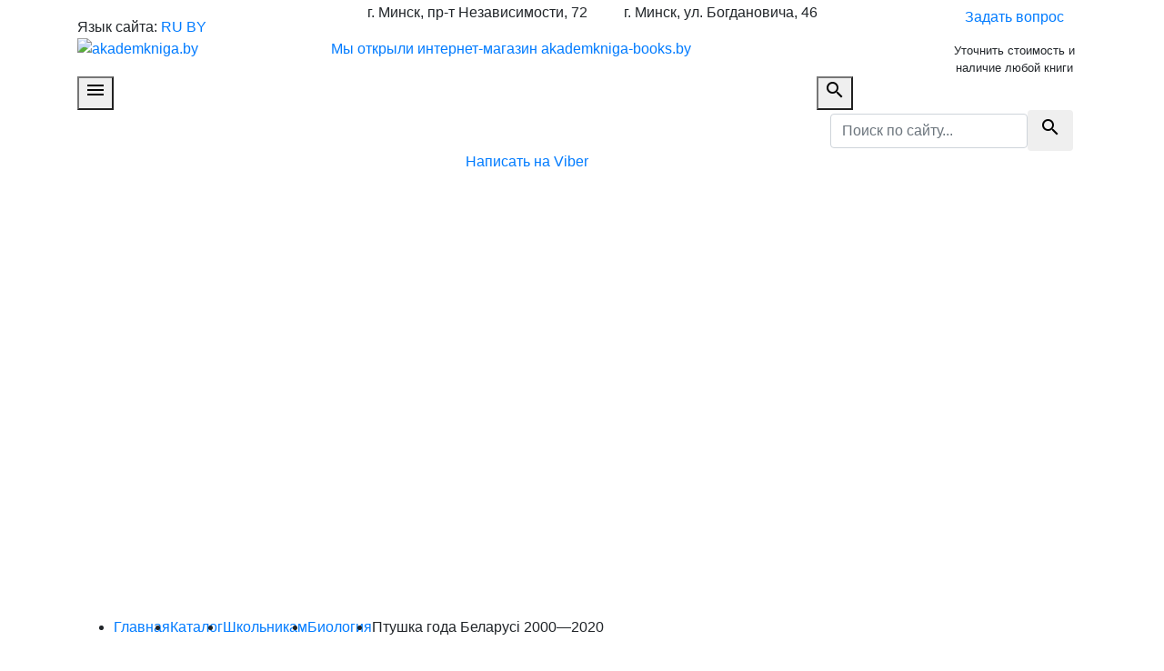

--- FILE ---
content_type: text/html; charset=UTF-8
request_url: https://akademkniga.by/katalog/shkolnikam/biologiya1/ptushka-goda-belarusi-2000-2020.html
body_size: 106123
content:
<!DOCTYPE html>
<html lang="ru">

<head>

    <base href="https://akademkniga.by">
    <meta charset="UTF-8">
    <meta name="viewport" content="width=device-width, initial-scale=1, shrink-to-fit=no">
    <meta name="keywords" content='Птушка года Беларусі 2000—2020'>
    <meta name="description" content=''>
    <meta property="og:type" content='website'>
    <meta name="twitter:card" content='summary'>
    <meta property="og:url" content='https://akademkniga.by/katalog/shkolnikam/biologiya1/ptushka-goda-belarusi-2000-2020.html'>
    <meta property="og:title" content='Птушка года Беларусі 2000—2020'>
    <meta name="twitter:title" content='Птушка года Беларусі 2000—2020'>
    <meta property="og:description" content='Птушка года Беларусі 2000—2020'>
    <meta name="twitter:description" content='Птушка года Беларусі 2000—2020'>
    <meta property="og:image" content='https://akademkniga.by/assets/images/logo-admin.png'>
    <meta name="twitter:image" content='https://akademkniga.by/assets/images/logo-admin.png'>

    <title>Биология | Птушка года Беларусі 2000—2020</title>

    <link rel="icon" type="image/png" href="assets/cache/images/./favicon-16x16-69d.png" sizes="16x16">
    <link rel="icon" type="image/png" href="assets/cache/images/./favicon-32x32-ba2.png" sizes="32x32">
    <link rel="icon" type="image/png" href="assets/cache/images/./favicon-96x96-366.png" sizes="96x96">

    <meta name="msapplication-TileColor" content="#034f80">
    <meta name="application-name" content="akademkniga.by">
    <meta name="msapplication-tooltip" content="Птушка года Беларусі 2000—2020">
    <meta name="msapplication-TileImage" content="assets/cache/images/./favicon-128x128-027.png">
    <meta name="msapplication-square70x70logo" content="assets/cache/images/./favicon-126x126-e81.png">
    <meta name="msapplication-square150x150logo" content="assets/cache/images/./favicon-270x270-945.png">
    <meta name="msapplication-wide310x150logo" content="assets/cache/images/./favicon-558x270-594.png">
    <meta name="msapplication-square310x310logo" content="assets/cache/images/./favicon-558x558-618.png">

    <link rel="apple-touch-icon" sizes="57x57" href="assets/cache/images/./favicon-57x57-165.png">
    <link rel="apple-touch-icon" sizes="60x60" href="assets/cache/images/./favicon-60x60-315.png">
    <link rel="apple-touch-icon" sizes="72x72" href="assets/cache/images/./favicon-72x72-93a.png">
    <link rel="apple-touch-icon" sizes="76x76" href="assets/cache/images/./favicon-76x76-ad9.png">
    <link rel="apple-touch-icon" sizes="114x114" href="assets/cache/images/./favicon-114x114-7d0.png">
    <link rel="apple-touch-icon" sizes="120x120" href="assets/cache/images/./favicon-120x120-352.png">
    <link rel="apple-touch-icon" sizes="144x144" href="assets/cache/images/./favicon-144x144-abb.png">
    <link rel="apple-touch-icon" sizes="152x152" href="assets/cache/images/./favicon-152x152-a4f.png">
    <link rel="apple-touch-icon" sizes="180x180" href="assets/cache/images/./favicon-180x180-8c6.png">
    <meta name="apple-mobile-web-app-title" content="akademkniga.by">
    <meta name="apple-mobile-web-app-status-bar-style" content="#034f80">

    <meta name="theme-color" content="#034f80">
    <link rel="stylesheet" href="assets/templates/qmedia/css/animate.css">
    <link rel="stylesheet" href="https://fonts.googleapis.com/icon?family=Material+Icons">
    <link rel="stylesheet" href="https://stackpath.bootstrapcdn.com/bootstrap/4.1.1/css/bootstrap.min.css">
    <link rel="stylesheet" href="https://cdnjs.cloudflare.com/ajax/libs/fancybox/3.3.5/jquery.fancybox.min.css">
    <link rel="stylesheet" href="assets/templates/qmedia/owl-carousel/assets/owl.carousel.min.css">
    <link rel="stylesheet" href="assets/templates/qmedia/owl-carousel/assets/owl.theme.css">
    <link rel="stylesheet" href="assets/templates/qmedia/css/qmedia.css?2901">
    <link rel="stylesheet" href="assets/templates/qmedia/css/viber.css?0304">

    <script src="https://code.jquery.com/jquery-3.3.1.min.js"></script>
    <script src="//api-maps.yandex.ru/2.1/?lang=ru_RU"></script>	
	<script src="https://cdnjs.cloudflare.com/ajax/libs/popper.js/1.14.3/umd/popper.min.js"></script>
	<script src="https://stackpath.bootstrapcdn.com/bootstrap/4.1.1/js/bootstrap.min.js"></script>

	<script src="//code.jivosite.com/widget.js" jv-id="XH5mx9I0fW" async></script>
	<script src="//code.jivosite.com/widget/NsKcNMXiS1" async></script>
</head>

<body class="product-template">

    <header>
    <div class="header-body">
        <div class="container">
            <div class="row align-items-center justify-content-between">
                <div class="col-12 col-lg-auto mb-3 mb-lg-0">
                    <div class="languages">
                        <span style="line-height: 14px;">Язык сайта:</span>
                        <a class="lang-link active" href="https://akademkniga.by/" title='RU'>RU</a>
                        <a class="lang-link " href="by.html" title='BY'>BY</a>
                    </div>
                    <a class="logo text-center" href="https://akademkniga.by/" title=''>
                        <img src="assets/cache/images/logo_new-300x-49b.png" alt='akademkniga.by'>
                    </a>
                </div>
                <div class="col-12 col-lg-auto p-sm-0">
                    <div class="d-sm-flex justify-content-center justify-content-lg-between w-100">
                        <div class="header-col mb-3 mb-sm-0">
                            <ul class="contacts">
                                <li class="header-title d-flex align-items-center justify-content-center justify-content-sm-start mb-2">
                                    <span>г. Минск, пр-т Независимости, 72</span>
                                </li>
                            </ul>
							
<!--                        <ul class="phones"><li>
	<a class="phone-link d-flex align-items-center justify-content-center justify-content-sm-start mb-1" href="tel:+375173794652" title='позвонить'>
		<img class="operator d-none d-sm-block" src="assets/cache/images/icons/phone-18x18-b7d.png" alt='оператор'>
		<span class="code">+375 (17)</span>
		<span class="number">379-46-52</span>
	</a>
</li><li>
	<a class="phone-link d-flex align-items-center justify-content-center justify-content-sm-start mb-1" href="tel:+375173795043" title='позвонить'>
		<img class="operator d-none d-sm-block" src="assets/cache/images/icons/phone-18x18-b7d.png" alt='оператор'>
		<span class="code">+375 (17)</span>
		<span class="number">379-50-43</span>
	</a>
</li></ul> -->
                        </div>
                        <div class="header-col">
                            <ul class="contacts">
                                <li class="header-title d-flex align-items-center justify-content-center justify-content-sm-start mb-2">
                                    <span>г. Минск, ул. Богдановича, 46</span>
                                </li>
                            </ul>
<!--                        <ul class="phones"><li>
	<a class="phone-link d-flex align-items-center justify-content-center justify-content-sm-start mb-1" href="tel:+375172557286" title='позвонить'>
		<img class="operator d-none d-sm-block" src="assets/cache/images/icons/phone-18x18-b7d.png" alt='оператор'>
		<span class="code">+375 (17)</span>
		<span class="number">255-72-86</span>
	</a>
</li><li>
	<a class="phone-link d-flex align-items-center justify-content-center justify-content-sm-start mb-1" href="tel:+375173517287" title='позвонить'>
		<img class="operator d-none d-sm-block" src="assets/cache/images/icons/phone-18x18-b7d.png" alt='оператор'>
		<span class="code">+375 (17)</span>
		<span class="number">351-72-87</span>
	</a>
</li></ul> -->
                        </div>
                    </div>
					<div class="section_header-offer">
						<p><a href="http://akademkniga-books.by/" target="_blank">Мы&nbsp;открыли интернет-магазин akademkniga-books.by</a></p>
					</div>
                </div>
                <div class="col-6 col-md-4 col-lg-3 col-xl-2 d-none d-lg-block" style="max-width: 200px;">
                    <a class="btn btn-blue w-100" href="#questionModal" data-toggle="modal" title='Задать вопрос'>
                        <span>Задать вопрос</span>
                    </a>
                    <small class="text-center d-block mt-2">Уточнить стоимость и наличие любой книги</small>
                </div>
            </div>
        </div>
    </div>
    <nav class="header-menu">
        <div class="container position-relative">
            <div class="row justify-content-between">
                <div class="col-auto menu pr-0">
                    <button id="openMenu" type="button">
                        <i class="material-icons">menu</i>
                    </button>
                    <ul id="topMenu" style="display: none;"><li class="drop first level1 odd"><a href="/o-magazine.html" title='О магазине'><span>О магазине</span><span class="arrow"></span></a><ul style="display: none;"><li class="first level2 odd"><a href="/o-magazine/administraciya.html" title='Администрация'><span>Администрация</span></a></li><li class="level2 even"><a href="/o-magazine/rekvizity.html" title='Реквизиты'><span>Реквизиты</span></a></li><li class="level2 odd"><a href="/o-magazine/istoriya.html" title='История'><span>История</span></a></li><li class="level2 even"><a href="/o-magazine/dostizheniya.html" title='Достижения'><span>Достижения</span></a></li><li class="drop last level2 odd"><a href="/o-magazine/nashi-klienty-i-partnery.html" title='Наши клиенты и партнеры'><span>Наши клиенты и партнеры</span><span class="arrow"></span></a><ul style="display: none;"><li class="first level3 odd"><a href="/o-magazine/nashi-klienty-i-partnery/nacionalnaya-akademiya-nauk-belarusi.html" title=' Национальная академия наук Беларуси'><span> Национальная академия наук Беларуси</span></a></li><li class="level3 even"><a href="/o-magazine/nashi-klienty-i-partnery/nacionalnaya-biblioteka-belarusi.html" title='Национальная библиотека Беларуси'><span>Национальная библиотека Беларуси</span></a></li><li class="level3 odd"><a href="/o-magazine/nashi-klienty-i-partnery/prezidentskaya-biblioteka-respubliki-belarus.html" title='Президентская библиотека Республики Беларусь'><span>Президентская библиотека Республики Беларусь</span></a></li><li class="level3 even"><a href="/o-magazine/nashi-klienty-i-partnery/respublikanskaya-nauchno-tehnicheskaya-biblioteka.html" title='Республиканская научно-техническая библиотека'><span>Республиканская научно-техническая библиотека</span></a></li><li class="level3 odd"><a href="/o-magazine/nashi-klienty-i-partnery/ministerstvo-kultury-respubliki-belarus.html" title='Министерство культуры Республики Беларусь'><span>Министерство культуры Республики Беларусь</span></a></li><li class="level3 even"><a href="/o-magazine/nashi-klienty-i-partnery/nacionalnyj-obrazovatelnyj-portal.html" title='Национальный образовательный портал'><span>Национальный образовательный портал</span></a></li><li class="last level3 odd"><a href="/o-magazine/nashi-klienty-i-partnery/brestskaya-oblastnaya-biblioteka-im.-m.-gorkogo.html" title='Брестская областная библиотека  им. М. Горького'><span>Брестская областная библиотека  им. М. Горького</span></a></li></ul></li></ul></li><li class="drop level1 active even"><a href="/katalog.html" title='Каталог'><span>Каталог</span><span class="arrow"></span></a><ul style="display: none;"><li class="drop first level2 odd"><a href="/katalog/albomy-o-belarusi.html" title='Альбомы о Беларуси'><span>Альбомы о Беларуси</span><span class="arrow"></span></a><ul style="display: none;"><li class="first level3 odd"><a href="/katalog/albomy-o-belarusi/ghodino-ghodzna-zhodino-art-alybom.html" title='Жодино. Жодзіна. Zhodino. Art. Альбом'><span>Жодино. Жодзіна. Zhodino. Art. Альбом</span></a></li><li class="level3 even"><a href="/katalog/albomy-o-belarusi/mstery-gervyata-fotaalybom-hierviatys-mysteries.html" title='Містэрыі Гервятаў: фотаальбом. Hierviaty's Mysteries.'><span>Містэрыі Гервятаў: фотаальбом. Hierviaty's Mysteries.</span></a></li><li class="level3 odd"><a href="/katalog/albomy-o-belarusi/zapovednaya-belarusy-wildlife-sanctuaries-in-belarus-fotoalybom.html" title='Заповедная Беларусь. Wildlife sanctuaries in Belarus: фотоальбом'><span>Заповедная Беларусь. Wildlife sanctuaries in Belarus: фотоальбом</span></a></li><li class="level3 even"><a href="/katalog/albomy-o-belarusi/[base64].html" title='Я хадзіў па роднай беларускай зямлі. Я быў шчаслівы… Я ходил по родной белорусской земле. Я был счастлив… I walked over the native Belarusian land. I was happy…: альбом Вітольда Каятанавіча Бялыніцкі-Біруля.'><span>Я хадзіў па роднай беларускай зямлі. Я быў шчаслівы… Я ходил по родной белорусской земле. Я был счастлив… I walked over the native Belarusian land. I was happy…: альбом Вітольда Каятанавіча Бялыніцкі-Біруля.</span></a></li><li class="level3 odd"><a href="/katalog/albomy-o-belarusi/belarus-the-epoch-of-the-grand-duchy-of-lithuania.html" title='Belarus The Epoch Of The Grand Duchy Of Lithuania'><span>Belarus The Epoch Of The Grand Duchy Of Lithuania</span></a></li><li class="level3 even"><a href="/katalog/albomy-o-belarusi/argany-belarus-the-organs-of-belarus-z-adyyadadatkam-cd-encyklapedyya-raryteta.html" title='Арганы Беларусі. The Organs of Belarus: з аўдыядадаткам (CD) (Энцыклапедыя рарытэтаў)'><span>Арганы Беларусі. The Organs of Belarus: з аўдыядадаткам (CD) (Энцыклапедыя рарытэтаў)</span></a></li><li class="level3 odd"><a href="/katalog/albomy-o-belarusi/strana-belarus.-illyustrirovannaya-istoriya.html" title='Страна Беларусь. Иллюстрированная история. '><span>Страна Беларусь. Иллюстрированная история. </span></a></li><li class="level3 even"><a href="/katalog/albomy-o-belarusi/this-country-called-belarus.-an-illustrated-history.html" title='This country called Belarus. An illustrated history'><span>This country called Belarus. An illustrated history</span></a></li><li class="level3 odd"><a href="/katalog/albomy-o-belarusi/nechakanaya-belarus.-neozhidannaya-belarus.-unexpected-belarus.-uberraschendes-belarus.html" title='Нечаканая Беларусь. Неожиданная Беларусь. Unexpected Belarus. Uberraschendes Belarus.'><span>Нечаканая Беларусь. Неожиданная Беларусь. Unexpected Belarus. Uberraschendes Belarus.</span></a></li><li class="level3 even"><a href="/katalog/albomy-o-belarusi/belarus-turisticheskaya.-touristic-belarus.html" title='Беларусь туристическая. Touristic Belarus'><span>Беларусь туристическая. Touristic Belarus</span></a></li><li class="level3 odd"><a href="/katalog/albomy-o-belarusi/zamki-i-dvorcy-vsemirnoe-nasledie-yunesko-dlya-detey-srednego-i-starshego-shkolynogo-vozrasta-luchshaya-kollekciya-shkolynika.html" title='Замки и дворцы: Всемирное наследие ЮНЕСКО: для детей среднего и старшего школьного возраста. (Лучшая коллекция школьника)'><span>Замки и дворцы: Всемирное наследие ЮНЕСКО: для детей среднего и старшего школьного возраста. (Лучшая коллекция школьника)</span></a></li><li class="level3 even"><a href="/katalog/albomy-o-belarusi/belarus.-belarus.-albom.html" title='Беларусь. Belarus. Альбом. На русском англійском языках.'><span>Беларусь. Belarus. Альбом. На русском англійском языках.</span></a></li><li class="level3 odd"><a href="/katalog/albomy-o-belarusi/belarus-zapavednaya.-fotaalbom.-na-belaruskaj-ruskaj-i-anglijskaj-movah.html" title='Беларусь запаведная. Фотаальбом. На беларускай, рускай і англійскай мовах.'><span>Беларусь запаведная. Фотаальбом. На беларускай, рускай і англійскай мовах.</span></a></li><li class="level3 even"><a href="/katalog/albomy-o-belarusi/belovezhskoe-divo.-miracle-of-belovezna.-fotoalbom.-na-russkom-i-anglijskom-yazykah.html" title='Беловежское диво. Miracle of Belovezna. Фотоальбом.  На русском и английском языках. '><span>Беловежское диво. Miracle of Belovezna. Фотоальбом.  На русском и английском языках. </span></a></li><li class="level3 odd"><a href="/katalog/albomy-o-belarusi/pinsk.-paleskaya-legenda.-pinsk.-polesskaya-legenda.-pinsk.-the-polesian-legend.-albom.html" title='Пінск. Палеская легенда. Пинск. Полесская легенда. Pinsk. The Polesian Legend. Альбом. '><span>Пінск. Палеская легенда. Пинск. Полесская легенда. Pinsk. The Polesian Legend. Альбом. </span></a></li><li class="level3 even"><a href="/katalog/albomy-o-belarusi/zapovednaya-belarus.-wildlife-sanctuaries-in-belarus-fotoalbom.html" title='Заповедная Беларусь. Wildlife sanctuaries in Belarus: фотоальбом'><span>Заповедная Беларусь. Wildlife sanctuaries in Belarus: фотоальбом</span></a></li><li class="level3 odd"><a href="/katalog/albomy-o-belarusi/vladelcy-starogo-nesvizha.-2-e-izd.-dop.html" title='Владельцы старого Несвижа. 2-е изд., доп.'><span>Владельцы старого Несвижа. 2-е изд., доп.</span></a></li><li class="level3 even"><a href="/katalog/albomy-o-belarusi/kultura-grodzenshchyny.-fakty.-padzei.-asoby.html" title='Культура Гродзеншчыны. Факты. Падзеі. Асобы.'><span>Культура Гродзеншчыны. Факты. Падзеі. Асобы.</span></a></li><li class="level3 odd"><a href="/katalog/albomy-o-belarusi/melodii-i-letopis-epoh.-po-stranicam-istorii-belorusskoj-kultury.html" title='Мелодии и летопись эпох. По страницам истории белорусской культуры'><span>Мелодии и летопись эпох. По страницам истории белорусской культуры</span></a></li><li class="level3 even"><a href="/katalog/albomy-o-belarusi/mogilev.-fotoalbom.-na-russkom-i-anglijskom-yazykah.html" title=' Могилев. Фотоальбом. На русском и английском языках.'><span> Могилев. Фотоальбом. На русском и английском языках.</span></a></li><li class="level3 odd"><a href="/katalog/albomy-o-belarusi/bachu-belarus-takoj.-i-am-seeing-belarus-like-that.html" title='Бачу Беларусь такой. I am seeing Belarus Like that. '><span>Бачу Беларусь такой. I am seeing Belarus Like that. </span></a></li><li class="level3 even"><a href="/katalog/albomy-o-belarusi/moj-shlyah-belarus.-fotaalbom.-na-belaruskaj-angelskaj-nyameckaj-rasejskaj-movah.html" title='Мой шлях Беларусь.  Фотаальбом. На беларускай, ангельскай, нямецкай, расейскай мовах'><span>Мой шлях Беларусь.  Фотаальбом. На беларускай, ангельскай, нямецкай, расейскай мовах</span></a></li><li class="level3 odd"><a href="/katalog/albomy-o-belarusi/nyasvizh.-palacava-parkavy-ansambl.-nesvizh.-dvorcovo-parkovyj-ansambl.-niasvizh.-palace-and-park-ensemble.-fotaalbom.html" title='Нясвіж. Палацава-паркавы ансамбль. Несвиж. Дворцово-парковый ансамбль. Niasvizh. Palace and Park Ensemble. Фотаальбом. '><span>Нясвіж. Палацава-паркавы ансамбль. Несвиж. Дворцово-парковый ансамбль. Niasvizh. Palace and Park Ensemble. Фотаальбом. </span></a></li><li class="level3 even"><a href="/katalog/albomy-o-belarusi/nyasvizh.-palacava-parkavy-ansambl.-zbor-zbroi-i-daspeha.-nesvizh.-dvorcovo-parkovyj-ansambl.-sobranie-oruzhiya-i-dospehov.-niasvizh.-palace-and-park-ensemble.-the-arms-and-armor-collection.-fotaalbom.html" title='Нясвіж. Палацава-паркавы ансамбль. Збор зброі і даспехаў. Несвиж. Дворцово-парковый ансамбль. Собрание оружия и доспехов. Niasvizh. Palace and Park Ensemble. The Arms and Armor Collection. Фотаальбом. '><span>Нясвіж. Палацава-паркавы ансамбль. Збор зброі і даспехаў. Несвиж. Дворцово-парковый ансамбль. Собрание оружия и доспехов. Niasvizh. Palace and Park Ensemble. The Arms and Armor Collection. Фотаальбом. </span></a></li><li class="level3 odd"><a href="/katalog/albomy-o-belarusi/muzei-belarusi.-muzei-belarusi.-museum-of-belarus.html" title='Музеі Беларусі. Музеи Беларуси. Museum of Belarus. '><span>Музеі Беларусі. Музеи Беларуси. Museum of Belarus. </span></a></li><li class="level3 even"><a href="/katalog/albomy-o-belarusi/mirskij-zamok.-mirski-zamak.-mir-castle.html" title='Мирский замок. Мірскі замак. Mir Castle'><span>Мирский замок. Мірскі замак. Mir Castle</span></a></li><li class="level3 odd"><a href="/katalog/albomy-o-belarusi/zyamlya-sily.-belavezhskaya-pushcha..-zemlya-sily.-belovezhskaya-pushha.-fotoalbom.-na-belaruskaj-i-ruskaj-movah.html" title='Зямля сілы. Белавежская пушча.. Земля силы. Беловежская пуща. Фотоальбом. На беларускай и рускай мовах.'><span>Зямля сілы. Белавежская пушча.. Земля силы. Беловежская пуща. Фотоальбом. На беларускай и рускай мовах.</span></a></li><li class="level3 even"><a href="/katalog/albomy-o-belarusi/belarus-zamkovaya.-belarus-the-land-of-castles.html" title='Беларусь замковая.  Belarus - The Land of Castles.'><span>Беларусь замковая.  Belarus - The Land of Castles.</span></a></li><li class="level3 odd"><a href="/katalog/albomy-o-belarusi/spadchyna-belarusi.-nasledie-belarusi.-heritage-of-belarus.-albom.html" title='Спадчына Беларусі. Наследие  Беларуси.  Heritage of Belarus. Альбом. '><span>Спадчына Беларусі. Наследие  Беларуси.  Heritage of Belarus. Альбом. </span></a></li><li class="level3 even"><a href="/katalog/albomy-o-belarusi/zhivotnyj-mir-belarusi.-belovezhskaya-pushha.-the-fauna-of-belarus.-beloveghskaya-pushcha.-nabor-otkrytok.html" title='Животный мир Беларуси. Беловежская пуща. The fauna of Belarus. Beloveghskaya Pushcha. Набор открыток'><span>Животный мир Беларуси. Беловежская пуща. The fauna of Belarus. Beloveghskaya Pushcha. Набор открыток</span></a></li><li class="level3 odd"><a href="/katalog/albomy-o-belarusi/u-zaseni-zamka-i-palaca-materyyalnaya-kultura-elity-belarusi-xii-pachatku-xx-stagoddzya.html" title='У засені замкаў і палацаў: матэрыяльная культура эліты Беларусі XII - пачатку XX стагоддзя.'><span>У засені замкаў і палацаў: матэрыяльная культура эліты Беларусі XII - пачатку XX стагоддзя.</span></a></li><li class="level3 even"><a href="/katalog/albomy-o-belarusi/belarus-praz-stagoddzi-buduchynyu.-belarus-cherez-stoletiya-v-budushhee.-belarus-trough-the-ages-to-the-future.html" title='Беларусь праз стагоддзі ў будучыню. Беларусь через столетия в будущее. Belarus trough the ages to the future. '><span>Беларусь праз стагоддзі ў будучыню. Беларусь через столетия в будущее. Belarus trough the ages to the future. </span></a></li><li class="level3 odd"><a href="/katalog/albomy-o-belarusi/nyasvizh.-palacava-parkavy-ansambl.-sady-i-parki.-nesvizh.-dvorcovo-parkovyj-ansambl.-sady-i-parki.-niasvizh.-palace-park-ensemble.-the-gardens-and-parks.-kniga-albom-na-belaruskaj-ruskaj-i-annglijskaj-movah.html" title='Нясвіж. Палацава-паркавы ансамбль. Сады і паркі. Несвиж. Дворцово-парковый ансамбль. Сады и парки. Niasvizh. Palace Park Ensemble. The Gardens and Parks. Кніга-альбом на беларускай, рускай і аннглійскай мовах. '><span>Нясвіж. Палацава-паркавы ансамбль. Сады і паркі. Несвиж. Дворцово-парковый ансамбль. Сады и парки. Niasvizh. Palace Park Ensemble. The Gardens and Parks. Кніга-альбом на беларускай, рускай і аннглійскай мовах. </span></a></li><li class="level3 even"><a href="/katalog/albomy-o-belarusi/belarus.-fotoalbom.-na-russkom-i-anglijskom-yazykah.-per.-na-angl.-olga-kalackaya.html" title=' Беларусь. Фотоальбом. На русском и английском языках. (Пер. на англ. Ольга Калацкая)'><span> Беларусь. Фотоальбом. На русском и английском языках. (Пер. на англ. Ольга Калацкая)</span></a></li><li class="level3 odd"><a href="/katalog/albomy-o-belarusi/tajny-nesvizhskogo-zamka-puteshestvie-vglub-stoletij-s-vladislavom-syrokomlej.html" title='Тайны Несвижского замка: путешествие вглубь столетий с Владиславом Сырокомлей '><span>Тайны Несвижского замка: путешествие вглубь столетий с Владиславом Сырокомлей </span></a></li><li class="level3 even"><a href="/katalog/albomy-o-belarusi/narodnyya-muzei-stano-adukacyi-respubliki-belarus.html" title='Народныя музеі ўстаноў адукацыі Рэспублікі Беларусь'><span>Народныя музеі ўстаноў адукацыі Рэспублікі Беларусь</span></a></li><li class="level3 odd"><a href="/katalog/albomy-o-belarusi/zemlya-belarusi.-100-stranic-v-istorii-mirovoj-civilizacii.html" title='Земля Беларуси. 100 страниц в истории мировой цивилизации. '><span>Земля Беларуси. 100 страниц в истории мировой цивилизации. </span></a></li><li class="level3 even"><a href="/katalog/albomy-o-belarusi/pryroda-zahaplyae.-maya-belarus-priroda-voshishhaet.-moya-belarus-fotaalbom.html" title='Прырода захапляе. Мая Беларусь / Природа восхищает. Моя Беларусь: фотаальбом'><span>Прырода захапляе. Мая Беларусь / Природа восхищает. Моя Беларусь: фотаальбом</span></a></li><li class="level3 odd"><a href="/katalog/albomy-o-belarusi/kamenetchina-na-staryh-foto-albom-publikacij.html" title='Каменетчина на старых фото : альбом публикаций'><span>Каменетчина на старых фото : альбом публикаций</span></a></li><li class="level3 even"><a href="/katalog/albomy-o-belarusi/moya-malaya-rodina.-muzej-usadba-adama-mickevicha.-zaose.-vypusk-3.-nabor-otkrytok.html" title='Моя малая Родина. Музей-усадьба Адама Мицкевича. Заосье. Выпуск 3. Набор открыток'><span>Моя малая Родина. Музей-усадьба Адама Мицкевича. Заосье. Выпуск 3. Набор открыток</span></a></li><li class="level3 odd"><a href="/katalog/albomy-o-belarusi/moya-malaya-rodina.-g.-baranovichi.-vypusk-1.-nabor-otkrytok.html" title='Моя малая Родина. Г. Барановичи. Выпуск 1. Набор открыток'><span>Моя малая Родина. Г. Барановичи. Выпуск 1. Набор открыток</span></a></li><li class="level3 even"><a href="/katalog/albomy-o-belarusi/minsk-za-3-dnya.html" title='Минск за 3 дня'><span>Минск за 3 дня</span></a></li><li class="level3 odd"><a href="/katalog/albomy-o-belarusi/pastavy.-pastavy.-fotaalbom-na-belaruskaj-anglijskaj-movah.html" title='Паставы. Pastavy.  Фотаальбом  На беларускай, англійскай мовах'><span>Паставы. Pastavy.  Фотаальбом  На беларускай, англійскай мовах</span></a></li><li class="level3 even"><a href="/katalog/albomy-o-belarusi/prydzvinne.-litaraturna-krayaznachyya-vandroki-padarozhzha-pa-rodnym-krai.html" title='Прыдзвінне. Літаратурна-краязнаўчыя вандроўкі (Падарожжа па родным краі).'><span>Прыдзвінне. Літаратурна-краязнаўчыя вандроўкі (Падарожжа па родным краі).</span></a></li><li class="level3 odd"><a href="/katalog/albomy-o-belarusi/charnobyl-mastacka-navukovy-albom.html" title='«Чарнобыль» Мастацка-навуковы альбом '><span>«Чарнобыль» Мастацка-навуковы альбом </span></a></li><li class="level3 even"><a href="/katalog/albomy-o-belarusi/belaruski-ikanapis-xvi-pershaj-palovy-xx-st.-albom.html" title='Беларускі іканапіс XVI - першай паловы XX ст.: альбом'><span>Беларускі іканапіс XVI - першай паловы XX ст.: альбом</span></a></li><li class="level3 odd"><a href="/katalog/albomy-o-belarusi/belarus-sinyavokaya.-albom.-na-belaruskaj-anglijskaj-i-ruskaj-movah.html" title='Беларусь сінявокая. Альбом. На беларускай, англійскай и рускай мовах.'><span>Беларусь сінявокая. Альбом. На беларускай, англійскай и рускай мовах.</span></a></li><li class="level3 even"><a href="/katalog/albomy-o-belarusi/grodna.-grodno.-grodno.-grodno.-na-belaruskaj-ruskaj-polskaj-i-anglijskaj-movah.html" title='Гродна. Гродно. Grodno. Grodno. НА беларускай, рускай, польскай и английскай мовах.'><span>Гродна. Гродно. Grodno. Grodno. НА беларускай, рускай, польскай и английскай мовах.</span></a></li><li class="level3 odd"><a href="/katalog/albomy-o-belarusi/brest.-brest.-brest.-1000.html" title='Брест. Брэст. Brest. 1000'><span>Брест. Брэст. Brest. 1000</span></a></li><li class="level3 even"><a href="/katalog/albomy-o-belarusi/maya-radzima-zbornik-prozy-i-paezii.-kniga-z-najlepshymi-fatagrafiyami-belaruskih-fatografa.html" title='Мая Радзіма : зборнік прозы і паэзіі. Кніга з найлепшымі фатаграфіямі беларускіх фатографаў'><span>Мая Радзіма : зборнік прозы і паэзіі. Кніга з найлепшымі фатаграфіямі беларускіх фатографаў</span></a></li><li class="level3 odd"><a href="/katalog/albomy-o-belarusi/belarus.-hram-i-krayavid.-na-belaruskaj-ruskaj-i-angelskaj-movah.html" title='Беларусь. Храм і краявід. На беларускай, рускай і ангельскай мовах.'><span>Беларусь. Храм і краявід. На беларускай, рускай і ангельскай мовах.</span></a></li><li class="level3 even"><a href="/katalog/albomy-o-belarusi/slonim.-padarozhzha-chase-slonim.-puteshestvie-vo-vremeni-slonim.-a-journey-through-time-u-poshukah-strachanaga.html" title='Слонім. Падарожжа ў часе = Слоним. Путешествие во времени = Slonim.  A Journey Through Time (У пошуках страчанага).'><span>Слонім. Падарожжа ў часе = Слоним. Путешествие во времени = Slonim.  A Journey Through Time (У пошуках страчанага).</span></a></li><li class="level3 odd"><a href="/katalog/albomy-o-belarusi/my-stroim-brestchinu.html" title='Мы строим Брестчину.'><span>Мы строим Брестчину.</span></a></li><li class="level3 even"><a href="/katalog/albomy-o-belarusi/kolodishhi-neissyakayushhij-rodnik-udivitelnyh-sudeb.html" title='Колодищи - неиссякающий родник удивительных судеб'><span>Колодищи - неиссякающий родник удивительных судеб</span></a></li><li class="level3 odd"><a href="/katalog/albomy-o-belarusi/100-dostoprimechatelnostej-brestchiny.-na-russkom-i-anglijskom-yazykah.html" title='100 достопримечательностей Брестчины. На русском и английском языках. '><span>100 достопримечательностей Брестчины. На русском и английском языках. </span></a></li><li class="level3 even"><a href="/katalog/albomy-o-belarusi/100-raryteta-da-100-goddzya-muzeya-.-katalog-vystavy.-100-raritetov-k-100-letiyu-muzeya.-vicebski-ablasny-krayaznachy-muzej.html" title=' 100 рарытэтаў да 100-годдзя музея . Каталог выставы. 100 раритетов к 100-летию музея. (Віцебскі абласны краязнаўчы музей)'><span> 100 рарытэтаў да 100-годдзя музея . Каталог выставы. 100 раритетов к 100-летию музея. (Віцебскі абласны краязнаўчы музей)</span></a></li><li class="level3 odd"><a href="/katalog/albomy-o-belarusi/muzej-gistoryi-i-pryvatnaga-kalekcyyanavannya.html" title='Музей гісторыі і прыватнага калекцыянавання. '><span>Музей гісторыі і прыватнага калекцыянавання. </span></a></li><li class="level3 even"><a href="/katalog/albomy-o-belarusi/99-znamenityh-mest-belarusi.html" title='99 знаменитых мест Беларуси. '><span>99 знаменитых мест Беларуси. </span></a></li><li class="level3 odd"><a href="/katalog/albomy-o-belarusi/mastacki-muzej.-vicebski-ablasny-krayaznachy-muzej.html" title=' Мастацкі музей. "Віцебскі абласны краязнаўчы музей" '><span> Мастацкі музей. "Віцебскі абласны краязнаўчы музей" </span></a></li><li class="level3 even"><a href="/katalog/albomy-o-belarusi/muzej-syadziba-i.ya.-repina-zdranyova.html" title='Музей-сядзіба І.Я. Рэпіна "Здраўнёва" '><span>Музей-сядзіба І.Я. Рэпіна "Здраўнёва" </span></a></li><li class="level3 odd"><a href="/katalog/albomy-o-belarusi/maya-malaya-radzima-baranavichy-1915-1918-gado-na-pashtokah-namalyavanyh-kurtam-gerhardam-arendtam-vypusk-2.html" title='МАЯ МАЛАЯ РАДЗІМА  Баранавічы 1915-1918 гадоў на паштоўках, намаляваных Куртам Герхардам Арэндтам  Выпуск 2. Паштоўкі'><span>МАЯ МАЛАЯ РАДЗІМА  Баранавічы 1915-1918 гадоў на паштоўках, намаляваных Куртам Герхардам Арэндтам  Выпуск 2. Паштоўкі</span></a></li><li class="level3 even"><a href="/katalog/albomy-o-belarusi/belorusskij-gosudarstvennyj-muzej-istorii-velikoj-otechestvennoj-vojny.-foto-s.m.-plytkevich.html" title='Белорусский государственный музей истории Великой Отечественной войны. Фото С.М. Плыткевич'><span>Белорусский государственный музей истории Великой Отечественной войны. Фото С.М. Плыткевич</span></a></li><li class="level3 odd"><a href="/katalog/albomy-o-belarusi/kvetkavy-kraj-belarusi.html" title='Кветкавы край Беларусi.'><span>Кветкавы край Беларусi.</span></a></li><li class="level3 even"><a href="/katalog/albomy-o-belarusi/zmena.-na-belaruskaj-ruskaj-i-angelskaj-movah.-kniga-fotazdymka-zroblenyh-u-peryyad-z-1988-pa-1994-god.html" title='Змена. На беларускай, рускай і ангельскай мовах. (Кніга фотаздымкаў зробленых у перыяд з 1988 па 1994 год)'><span>Змена. На беларускай, рускай і ангельскай мовах. (Кніга фотаздымкаў зробленых у перыяд з 1988 па 1994 год)</span></a></li><li class="level3 odd"><a href="/katalog/albomy-o-belarusi/tayamnicy-nyasvizhskaga-zamka.-padarozhzha-glyb-stagoddzya-z-uladzislavam-syrakomlem.html" title='Таямніцы Нясвіжскага замка. Падарожжа ўглыб стагоддзяў з Уладзіславам Сыракомлем.'><span>Таямніцы Нясвіжскага замка. Падарожжа ўглыб стагоддзяў з Уладзіславам Сыракомлем.</span></a></li><li class="level3 even"><a href="/katalog/albomy-o-belarusi/pad-nebam-belarusi.-pod-nebom-belarusi.-beneath-the-sky-of-belarus.-fotaalbom.html" title='Пад небам Беларусі. Под небом Беларуси. Beneath the sky of Belarus. Фотаальбом. '><span>Пад небам Беларусі. Под небом Беларуси. Beneath the sky of Belarus. Фотаальбом. </span></a></li><li class="level3 odd"><a href="/katalog/albomy-o-belarusi/tayamnicy-kreskaga-zamka.-padarozhzha-pa-nashaj-gistoryi-z-vitatam-vyalikim.html" title='Таямніцы Крэўскага замка. Падарожжа па нашай гісторыі з Вітаўтам Вялікім.'><span>Таямніцы Крэўскага замка. Падарожжа па нашай гісторыі з Вітаўтам Вялікім.</span></a></li><li class="level3 even"><a href="/katalog/albomy-o-belarusi/minsk-spravochnik-turista.html" title='Минск : справочник туриста'><span>Минск : справочник туриста</span></a></li><li class="level3 odd"><a href="/katalog/albomy-o-belarusi/tajny-mirskogo-zamka.-puteshestvie-po-drevnej-fortecii-s-adamov-mickevichem.html" title='Тайны Мирского замка. Путешествие по древней фортеции с Адамов Мицкевичем.'><span>Тайны Мирского замка. Путешествие по древней фортеции с Адамов Мицкевичем.</span></a></li><li class="level3 even"><a href="/katalog/albomy-o-belarusi/spadchyna-minska-adnalenne-gistarychnaga-centra.html" title='Спадчына Мінска : аднаўленне гістарычнага цэнтра'><span>Спадчына Мінска : аднаўленне гістарычнага цэнтра</span></a></li><li class="level3 odd"><a href="/katalog/albomy-o-belarusi/zhyrovicki-svyatauspenski-manastyr-zhirovichskij-svyato-uspenskij-monastyr-zhirovichi-svyato-uspensky-monastery-na-belaruskaj-ruskaj-anglijskaj-movah.html" title='ЖЫРОВІЦКІ СВЯТАУСПЕНСКІ МАНАСТЫР  ЖИРОВИЧСКИЙ СВЯТО УСПЕНСКИЙ МОНАСТЫРЬ  ZHIROVICHI SVYATO-USPENSKY MONASTERY  На беларускай, рускай, англійскай мовах '><span>ЖЫРОВІЦКІ СВЯТАУСПЕНСКІ МАНАСТЫР  ЖИРОВИЧСКИЙ СВЯТО УСПЕНСКИЙ МОНАСТЫРЬ  ZHIROVICHI SVYATO-USPENSKY MONASTERY  На беларускай, рускай, англійскай мовах </span></a></li><li class="level3 even"><a href="/katalog/albomy-o-belarusi/shmatnacyyanalnaya-belarus.-dakranucca-dushoj-adchuc-sercam-mnogonacponalnayabelarus.-prikosnutsya-dushoj-pochuvstvovat-serdcem-multinational-belarus.-touch-the-soul-feel-the-heart.html" title='Шматнацыянальная Беларусь. Дакрануцца душой, адчуць сэрцам =  МногонацпональнаяБеларусь. Прикоснуться душой, почувствовать сердцем= Multinational Belarus. Touch the soul, feel the heart '><span>Шматнацыянальная Беларусь. Дакрануцца душой, адчуць сэрцам =  МногонацпональнаяБеларусь. Прикоснуться душой, почувствовать сердцем= Multinational Belarus. Touch the soul, feel the heart </span></a></li><li class="level3 odd"><a href="/katalog/albomy-o-belarusi/navagrudak.-padarozhzha-chase-novogrudok.-puteshestvie-vo-vremeni-novogrudok.-a-journey-through-timeu-poshukah-strachanaga.html" title='Навагрудак. Падарожжа ў часе = Новогрудок. Путешествие во времени =  Novogrudok. A Journey  Through Time (У пошуках страчанага). '><span>Навагрудак. Падарожжа ў часе = Новогрудок. Путешествие во времени =  Novogrudok. A Journey  Through Time (У пошуках страчанага). </span></a></li><li class="level3 even"><a href="/katalog/albomy-o-belarusi/tadevush-kascyushka-na-staryh-pashtokah-i-graficy-u-poshukah-strachanaga.html" title='Тадэвуш Касцюшка на старых паштоўках і ў графіцы  (У пошуках страчанага)'><span>Тадэвуш Касцюшка на старых паштоўках і ў графіцы  (У пошуках страчанага)</span></a></li><li class="level3 odd"><a href="/katalog/albomy-o-belarusi/1812-pamyatniki-otechestvennoj-vojne-na-staryh-pochtovyh-otkrytkah.html" title='1812: Памятники Отечественной войне на старых почтовых открытках'><span>1812: Памятники Отечественной войне на старых почтовых открытках</span></a></li><li class="level3 even"><a href="/katalog/albomy-o-belarusi/grodna.-padarozhzha-chase-grodno.-puteshestvie-vo-vremeni-grodno.-a-journey-through-time-u-poshukah-strachanaga.html" title='Гродна. Падарожжа ў часе = Гродно. Путешествие во времени =  Grodno. A Journey Through Time  (У пошуках страчанага).  '><span>Гродна. Падарожжа ў часе = Гродно. Путешествие во времени =  Grodno. A Journey Through Time  (У пошуках страчанага).  </span></a></li><li class="level3 odd"><a href="/katalog/albomy-o-belarusi/minsk-padarozhzha-chase-minsk-puteshestvie-vo-vremeni-minsk-a-journey-through-time.html" title='Мінск : падарожжа ў часе = Минск : путешествие во времени = Minsk : A Journey  Through Time '><span>Мінск : падарожжа ў часе = Минск : путешествие во времени = Minsk : A Journey  Through Time </span></a></li><li class="level3 even"><a href="/katalog/albomy-o-belarusi/puteshestvie-vo-vremeniv-poiskah-utrachennogo.html" title='Путешествие во времени (В поисках утраченного) '><span>Путешествие во времени (В поисках утраченного) </span></a></li><li class="level3 odd"><a href="/katalog/albomy-o-belarusi/mir.-zamak-mir-zamok-mir.-castle.html" title='Мір. Замак = Мир, Замок = Mir. Castle '><span>Мір. Замак = Мир, Замок = Mir. Castle </span></a></li><li class="level3 even"><a href="/katalog/albomy-o-belarusi/kamenetchina-na-staryh-foto.html" title='Каменетчина на старых фото.'><span>Каменетчина на старых фото.</span></a></li><li class="level3 odd"><a href="/katalog/albomy-o-belarusi/minsk-iz-ruin-k-procvetaniyu-minsk-from-ruins-to-prosperity.html" title='Минск: из руин к процветанию = Minsk: from ruins to prosperity'><span>Минск: из руин к процветанию = Minsk: from ruins to prosperity</span></a></li><li class="level3 even"><a href="/katalog/albomy-o-belarusi/novyj-resurs14.html" title='Нацыянальны гістарычны музей Рэспублікі Беларусь. Национальный исторический музей  Республики Беларусь. National Historical Museum of the Rebiblic of Belarus. Кніга-альбом на беларускай, рускай і англійскай мовах.'><span>Нацыянальны гістарычны музей Рэспублікі Беларусь. Национальный исторический музей  Республики Беларусь. National Historical Museum of the Rebiblic of Belarus. Кніга-альбом на беларускай, рускай і англійскай мовах.</span></a></li><li class="level3 odd"><a href="/katalog/albomy-o-belarusi/simvaly-belarusi.-simvoly-belarusi.-symbols-of-belarus.html" title='Сімвалы Беларусі. Символы Беларуси. Symbols of Belarus. '><span>Сімвалы Беларусі. Символы Беларуси. Symbols of Belarus. </span></a></li><li class="level3 even"><a href="/katalog/albomy-o-belarusi/bortnictva-suvyaz-chaso.-na-belaruskaj-ruskaj-anglijskaj-i-polskaj-movah.html" title='Бортніцтва - сувязь часоў. На беларускай, рускай, англійскай і польскай мовах.'><span>Бортніцтва - сувязь часоў. На беларускай, рускай, англійскай і польскай мовах.</span></a></li><li class="level3 odd"><a href="/katalog/albomy-o-belarusi/polack-muzejny.-polock-muzejnyj.-museal-polotsk.-fotaalbom-na-belaruskaj-ruskaj-i-anglijskaj-movah.html" title='Полацк музейны. Полоцк музейный. Museal Polotsk. Фотаальбом на беларускай, рускай і англійскай мовах. '><span>Полацк музейны. Полоцк музейный. Museal Polotsk. Фотаальбом на беларускай, рускай і англійскай мовах. </span></a></li><li class="level3 even"><a href="/katalog/albomy-o-belarusi/dostoprimechatelnosti-minska-i-ego-okrestnostej-sights-of-minsk-and-its-surroundings.html" title='Достопримечательности Минска и его окрестностей = Sights of Minsk and Its Surroundings. '><span>Достопримечательности Минска и его окрестностей = Sights of Minsk and Its Surroundings. </span></a></li><li class="level3 odd"><a href="/katalog/albomy-o-belarusi/sadovo-parkovoe-iskusstvo-belarusi-stran-vostoka-i-zapada.html" title='Садово-парковое ИСКУССТВО Беларуси, стран Востока и Запада'><span>Садово-парковое ИСКУССТВО Беларуси, стран Востока и Запада</span></a></li><li class="level3 even"><a href="/katalog/albomy-o-belarusi/mirskij-zamok-simvol-vozrozhdeniya-belarusi.-mirski-zamak-simval-adradzhennya-belarusi.-mir-castle-symbol-of-the-revival-of-belarus.-le-chateau-de-mir-symbole-de-la-renaissance-du-belarys.-kulturnaya-spadchyna-yuneska.html" title='Мирский замок - символ возрождения Беларуси. Мірскі замак - сімвал адраджэння Беларусі. Mir Castle - Symbol of the Revival of Belarus. Le Chateau de Mir - symbole de la renaissance du Belarys. Культурная спадчына ЮНЕСКА.'><span>Мирский замок - символ возрождения Беларуси. Мірскі замак - сімвал адраджэння Беларусі. Mir Castle - Symbol of the Revival of Belarus. Le Chateau de Mir - symbole de la renaissance du Belarys. Культурная спадчына ЮНЕСКА.</span></a></li><li class="level3 odd"><a href="/katalog/albomy-o-belarusi/napoleon-orda.-napaleon-orda.-napoleon-orda.-gravyury-z-fonda-nacyyanalnvj-bibliyateki-belarusi.html" title='Наполеон Орда. Напалеон Орда. Napoleon Orda. Гравюры з фондаў Нацыянальнвй бібліятэкі Беларусі. '><span>Наполеон Орда. Напалеон Орда. Napoleon Orda. Гравюры з фондаў Нацыянальнвй бібліятэкі Беларусі. </span></a></li><li class="level3 even"><a href="/katalog/albomy-o-belarusi/svae-gistoryi.-their-own-stories.-fotaalbom.html" title='Свае гісторыі. Their own stories. Фотаальбом.'><span>Свае гісторыі. Their own stories. Фотаальбом.</span></a></li><li class="level3 odd"><a href="/katalog/albomy-o-belarusi/priroda-belarusi-fotoalbom.html" title=' Природа Беларуси : фотоальбом'><span> Природа Беларуси : фотоальбом</span></a></li><li class="level3 even"><a href="/katalog/albomy-o-belarusi/syargej-selihana.-nyaskorany-chalavek.-na-belaruskaj-ruskaj-i-anglijskaj-movah.html" title='Сяргей Селіханаў. Няскораны чалавек. На беларускай, рускай і англійскай мовах. '><span>Сяргей Селіханаў. Няскораны чалавек. На беларускай, рускай і англійскай мовах. </span></a></li><li class="level3 odd"><a href="/katalog/albomy-o-belarusi/hram-pamyatnik-zemli-belorusskoj.-hram-pomnik-zyamli-belaruskaj.-memprial-cathedral-of-the-belarusian-land.html" title='Храм-Памятник земли Белорусской. Храм-Помнік зямлі Беларускай. Memprial Cathedral of the Belarusian Land. '><span>Храм-Памятник земли Белорусской. Храм-Помнік зямлі Беларускай. Memprial Cathedral of the Belarusian Land. </span></a></li><li class="level3 even"><a href="/katalog/albomy-o-belarusi/nabor-otkrytok-belarus.html" title='Набор открыток Belarus. '><span>Набор открыток Belarus. </span></a></li><li class="level3 odd"><a href="/katalog/albomy-o-belarusi/kascyoly-belarusi.-minska-magileskaya-arhidyyaceziya.-catolic-churches-of-belarus.-the-archdiocese-jf-minsk-mohilev.-fotaalbom.html" title='Касцёлы Беларусі. Мінска-Магілеўская архідыяцэзія. Catolic Churches of Belarus. The Archdiocese jf Minsk-Mohilev. Фотаальбом '><span>Касцёлы Беларусі. Мінска-Магілеўская архідыяцэзія. Catolic Churches of Belarus. The Archdiocese jf Minsk-Mohilev. Фотаальбом </span></a></li><li class="level3 even"><a href="/katalog/albomy-o-belarusi/belorusskij-gostinec.html" title='Белорусский гостинец'><span>Белорусский гостинец</span></a></li><li class="level3 odd"><a href="/katalog/albomy-o-belarusi/katalog-otkrytok-minska-do-1918-g.html" title='Каталог открыток Минска до 1918 г.'><span>Каталог открыток Минска до 1918 г.</span></a></li><li class="level3 even"><a href="/katalog/albomy-o-belarusi/cerkov-svyatoj-marii-magdaliny.-1847-2017.html" title='Церковь святой Марии Магдалины. 1847-2017'><span>Церковь святой Марии Магдалины. 1847-2017</span></a></li><li class="level3 odd"><a href="/katalog/albomy-o-belarusi/minsk-gistarychny.-karta-davednik.html" title='МІНСК ГІСТАРЫЧНЫ. КАРТА-ДАВЕДНІК'><span>МІНСК ГІСТАРЫЧНЫ. КАРТА-ДАВЕДНІК</span></a></li><li class="level3 even"><a href="/katalog/albomy-o-belarusi/kascely-belarusi.-grodzenskaya-dyyaceziya.-catholic-churches-of-belarus.-the-diocese-of-hrodna-v-2-knigah.html" title='КАСЦЕЛЫ БЕЛАРУСІ. ГРОДЗЕНСКАЯ ДЫЯЦЭЗІЯ. CATHOLIC CHURCHES OF BELARUS. THE DIOCESE OF HRODNA В 2 кнігах '><span>КАСЦЕЛЫ БЕЛАРУСІ. ГРОДЗЕНСКАЯ ДЫЯЦЭЗІЯ. CATHOLIC CHURCHES OF BELARUS. THE DIOCESE OF HRODNA В 2 кнігах </span></a></li><li class="level3 odd"><a href="/katalog/albomy-o-belarusi/braslavskij-kraj.html" title='Браславский Край'><span>Браславский Край</span></a></li><li class="level3 even"><a href="/katalog/albomy-o-belarusi/sluckiya-payasy.-v-grade-slucke-fotaalbom.html" title='Слуцкія паясы. В граде Слуцке: фотаальбом'><span>Слуцкія паясы. В граде Слуцке: фотаальбом</span></a></li><li class="level3 odd"><a href="/katalog/albomy-o-belarusi/ashmyany-i-vakolicy.-padarozhzha-chase-oshmyany-n-okrestnosti.-puteshestvne-vo-vremeni-ashmyany-neighborhood.-a-journey-through-timeu-poshukah-strachanaga.html" title='Ашмяны і ваколіцы. Падарожжа ў часе = Ошмяны н окрестности. Путешествне во времени = Ashmyany neighborhood. A Journey Through Time (У пошуках страчанага). '><span>Ашмяны і ваколіцы. Падарожжа ў часе = Ошмяны н окрестности. Путешествне во времени = Ashmyany neighborhood. A Journey Through Time (У пошуках страчанага). </span></a></li><li class="level3 even"><a href="/katalog/albomy-o-belarusi/ad-svislachy-da-belavezhskaj-pushchy.-padarozhzha-chase.-u-poshukah-strachanaga-na-belaruskaj-ruskaj-i-anglijskaj-movah.html" title='Ад Свіслачы да Белавежскай пушчы. Падарожжа ў часе. - (У пошуках страчанага) - На беларускай, рускай і англійскай мовах'><span>Ад Свіслачы да Белавежскай пушчы. Падарожжа ў часе. - (У пошуках страчанага) - На беларускай, рускай і англійскай мовах</span></a></li><li class="level3 odd"><a href="/katalog/albomy-o-belarusi/katedralny-kascyol-svyatoga-francishka-ksaveryya.-fotaalbom.-na-belaruskaj-polskaj-i-anglijskaj-movah.html" title='Катэдральны касцёл святога Францішка Ксавэрыя. Фотаальбом. На беларускай, польскай і англійскай мовах'><span>Катэдральны касцёл святога Францішка Ксавэрыя. Фотаальбом. На беларускай, польскай і англійскай мовах</span></a></li><li class="level3 even"><a href="/katalog/albomy-o-belarusi/belarus-stranicy-istorii.-belarus-pages-history.-na-anglijskom-yazyke.html" title='Беларусь: страницы истории. Belarus: Pages history. (на английском языке.)'><span>Беларусь: страницы истории. Belarus: Pages history. (на английском языке.)</span></a></li><li class="level3 odd"><a href="/katalog/albomy-o-belarusi/belaruski-bukvar-u-nacyyanalnaj-i-susvetnaj-prastory-encyklapedyya-raryteta.html" title='Беларускі Буквар у нацыянальнай і сусветнай прасторы — (Энцыклапедыя рарытэтаў).'><span>Беларускі Буквар у нацыянальнай і сусветнай прасторы — (Энцыклапедыя рарытэтаў).</span></a></li><li class="level3 even"><a href="/katalog/albomy-o-belarusi/magilyoushchyna.-padarozhzha-pa-rodnym-krai.html" title='Магiлёушчына. Падарожжа па родным краi'><span>Магiлёушчына. Падарожжа па родным краi</span></a></li><li class="level3 odd"><a href="/katalog/albomy-o-belarusi/ot-selyavy-do-narochi.-priroda-minskoj-oblasti.html" title='От Селявы до Нарочи. Природа Минской области'><span>От Селявы до Нарочи. Природа Минской области</span></a></li><li class="level3 even"><a href="/katalog/albomy-o-belarusi/shlyaheckimi-vakolicami-belagruda-tarnova-lebyada-mazhejkava-muravanka-vyalikae-mazhejkava-ishchalna-darozhnyya-natathi.html" title='Шляхецкімі ваколіцамі: Белагруда - Тарнова - Лебяда - Мажэйкава - Мураванка - Вялікае Мажэйкава - Ішчална : дарожныя нататхі'><span>Шляхецкімі ваколіцамі: Белагруда - Тарнова - Лебяда - Мажэйкава - Мураванка - Вялікае Мажэйкава - Ішчална : дарожныя нататхі</span></a></li><li class="level3 odd"><a href="/katalog/albomy-o-belarusi/d.-strukov.-albom-risunkov-1864-1867-gg.-d.-strukov.-album-of-drawings.html" title='Д. Струков. Альбом рисунков 1864—1867 гг. D. Strukov. Album of Drawings.'><span>Д. Струков. Альбом рисунков 1864—1867 гг. D. Strukov. Album of Drawings.</span></a></li><li class="level3 even"><a href="/katalog/albomy-o-belarusi/galonaya-vulica-minska-1880-1940.-kniga-2.html" title='Галоўная вулiца Мiнска 1880-1940. Кніга 2'><span>Галоўная вулiца Мiнска 1880-1940. Кніга 2</span></a></li><li class="level3 odd"><a href="/katalog/albomy-o-belarusi/lyublyu-belarus-fotoalbom.html" title='Люблю Беларусь : фотоальбом'><span>Люблю Беларусь : фотоальбом</span></a></li><li class="level3 even"><a href="/katalog/albomy-o-belarusi/banki-belarusi-na-pashtokah-kanca-xix-pachatku-xx-stagoddzya.html" title='Банкі Беларусі на паштоўках канца XIX — пачатку XX стагоддзя.'><span>Банкі Беларусі на паштоўках канца XIX — пачатку XX стагоддзя.</span></a></li><li class="level3 odd"><a href="/katalog/albomy-o-belarusi/repradukcyi-starazhytnyh-kart.-albom.html" title='РЭПРАДУКЦЫІ СТАРАЖЫТНЫХ КАРТ. АЛЬБОМ'><span>РЭПРАДУКЦЫІ СТАРАЖЫТНЫХ КАРТ. АЛЬБОМ</span></a></li><li class="level3 even"><a href="/katalog/albomy-o-belarusi/tajny-mirskogo-zamka-puteshestvie-po-drevnej-fortecii-s-adamom-mickevichem.html" title='Тайны Мирского замка: Путешествие по древней фортеции с Адамом Мицкевичем'><span>Тайны Мирского замка: Путешествие по древней фортеции с Адамом Мицкевичем</span></a></li><li class="level3 odd"><a href="/katalog/albomy-o-belarusi/garady-i-vyoski-belarusi-encyklapedyya.-t.-8.-minskaya-voblasc.-kn.-3.html" title='Гарады і вёскі Беларусі: энцыклапедыя. Т. 8. Мінская вобласць. Кн. 3'><span>Гарады і вёскі Беларусі: энцыклапедыя. Т. 8. Мінская вобласць. Кн. 3</span></a></li><li class="level3 even"><a href="/katalog/albomy-o-belarusi/minsk.-luchshij-vid-na-etot-gorod.html" title='Минск. Лучший вид на этот город'><span>Минск. Лучший вид на этот город</span></a></li><li class="level3 odd"><a href="/katalog/albomy-o-belarusi/garady-i-vyoski-belarusi-encyklapedyya.-t.-8.-minskaya-voblasc.-kn.-2.html" title='Гарады і вёскі Беларусі: энцыклапедыя. Т. 8. Мінская вобласць. Кн. 2'><span>Гарады і вёскі Беларусі: энцыклапедыя. Т. 8. Мінская вобласць. Кн. 2</span></a></li><li class="level3 even"><a href="/katalog/albomy-o-belarusi/radzimaznastva-myasciny.-asoby-krayaznachyya-narysy.html" title='Радзімазнаўства : Мясціны. Асобы : краязнаўчыя нарысы'><span>Радзімазнаўства : Мясціны. Асобы : краязнаўчыя нарысы</span></a></li><li class="level3 odd"><a href="/katalog/albomy-o-belarusi/garady-i-vyoski-belarusi-encyklapedyya.-t.-8.-minskaya-voblasc.-kn.-5.html" title='Гарады і вёскі Беларусі : энцыклапедыя. Т. 8. Мінская вобласць. Кн. 5'><span>Гарады і вёскі Беларусі : энцыклапедыя. Т. 8. Мінская вобласць. Кн. 5</span></a></li><li class="level3 even"><a href="/katalog/albomy-o-belarusi/garady-i-vyoski-belarusi-encyklapedyya.-t.-8.-minskaya-voblasc.-kn.-4.html" title='Гарады і вёскі Беларусі: энцыклапедыя. Т. 8. Мінская вобласць. Кн. 4'><span>Гарады і вёскі Беларусі: энцыклапедыя. Т. 8. Мінская вобласць. Кн. 4</span></a></li><li class="level3 odd"><a href="/katalog/albomy-o-belarusi/radzivilly.-nesvizh.-zamok.html" title='Радзивиллы. Несвиж. Замок.'><span>Радзивиллы. Несвиж. Замок.</span></a></li><li class="level3 even"><a href="/katalog/albomy-o-belarusi/pamyatniki-vsemirnogo-naslediya-yunesko-v-belarusi.html" title='Памятники Всемирного наследия ЮНЕСКО в Беларуси'><span>Памятники Всемирного наследия ЮНЕСКО в Беларуси</span></a></li><li class="level3 odd"><a href="/katalog/albomy-o-belarusi/minsk-i-minchane-dzesyac-stagoddzya-gistoryi-staronki-garadskoga-zhyccya-ukl.alyahnovich-r.a1.html" title='Мінск і мінчане: дзесяць стагоддзяў гісторыі: старонкi гарадскога жыцця | укл.Аляхновiч Р.А.'><span>Мінск і мінчане: дзесяць стагоддзяў гісторыі: старонкi гарадскога жыцця | укл.Аляхновiч Р.А.</span></a></li><li class="last level3 even"><a href="/katalog/albomy-o-belarusi/minskoe-zamchishhe-i-hram-nachala-xii-v.-aktualnye-voprosy-izucheniya-i-sohraneniya1.html" title='Минское Замчище и храм начала XII в.: актуальные вопросы изучения и сохранения'><span>Минское Замчище и храм начала XII в.: актуальные вопросы изучения и сохранения</span></a></li></ul></li><li class="drop level2 even"><a href="/katalog/voennoe-delo.html" title='Военное дело'><span>Военное дело</span><span class="arrow"></span></a><ul style="display: none;"><li class="first level3 odd"><a href="/katalog/voennoe-delo/voenno-istoricheskaya-sluzhba-armij-inostrannyh-gosudarstv-monografiya.html" title='Военно-историческая служба армий иностранных государств : монография.'><span>Военно-историческая служба армий иностранных государств : монография.</span></a></li><li class="level3 even"><a href="/katalog/voennoe-delo/ataka-pod-vaterliniej-ocherki-istorii-podvodnogo-oruzhiya-xix-veka.html" title='Атака под ватерлинией : Очерки истории подводного оружия XIX века.'><span>Атака под ватерлинией : Очерки истории подводного оружия XIX века.</span></a></li><li class="level3 odd"><a href="/katalog/voennoe-delo/pod-krylom-belarus.html" title='Под крылом - Беларусь'><span>Под крылом - Беларусь</span></a></li><li class="level3 even"><a href="/katalog/voennoe-delo/obuchenie-voennosluzhashhih-strelbe-iz-shtatnogo-oruzhiya-monografiya.html" title='Обучение военнослужащих стрельбе из штатного оружия : монография'><span>Обучение военнослужащих стрельбе из штатного оружия : монография</span></a></li><li class="level3 odd"><a href="/katalog/voennoe-delo/encyklapedyya-gistoryi-uzbroenyh-sil-respubliki-belarus-u-2-t.html" title='Энцыклапедыя гісторыі Узброеных Сіл Рэспублікі Беларус  У 2 т.'><span>Энцыклапедыя гісторыі Узброеных Сіл Рэспублікі Беларус  У 2 т.</span></a></li><li class="level3 even"><a href="/katalog/voennoe-delo/obshhevoinskie-ustavy-vooruzhennyh-sil-respubliki-belarus.html" title='Общевоинские уставы Вооруженных Сил Республики Беларусь'><span>Общевоинские уставы Вооруженных Сил Республики Беларусь</span></a></li><li class="level3 odd"><a href="/katalog/voennoe-delo/o-nesshih-veru-i-nadezhdu-v-pobedu.html" title='О несших Веру и Надежду в Победу'><span>О несших Веру и Надежду в Победу</span></a></li><li class="level3 even"><a href="/katalog/voennoe-delo/belarus-i-kitaj-obshhie-stranicy-voennoj-istorii-1921-1960gg.html" title='Беларусь и Китай: общие страницы военной истории (1921-1960гг.)'><span>Беларусь и Китай: общие страницы военной истории (1921-1960гг.)</span></a></li><li class="level3 odd"><a href="/katalog/voennoe-delo/sprasateli-vsegda-v-stroyu-spravochnoe-izdanie.html" title='Спасатели всегда в строю.  Справочное издание'><span>Спасатели всегда в строю.  Справочное издание</span></a></li><li class="last level3 even"><a href="/katalog/voennoe-delo/granica-pod-senyu-arhistratiga-mihaila.-15-letiyu-vzaimodejstviya-organov-pogranichnoj-sluzhby-i-belorusskoj-pravoslavnoj-cerkvi-posvyashhaetsya.html" title='Граница под сенью Архистратига Михаила. 15-летию взаимодействия органов пограничной службы и Белорусской православной Церкви посвящается.'><span>Граница под сенью Архистратига Михаила. 15-летию взаимодействия органов пограничной службы и Белорусской православной Церкви посвящается.</span></a></li></ul></li><li class="drop level2 odd"><a href="/katalog/gumanitarnye-nauki.html" title='Гуманитарные науки'><span>Гуманитарные науки</span><span class="arrow"></span></a><ul style="display: none;"><li class="first level3 odd"><a href="/katalog/gumanitarnye-nauki/bibliotekovedenie.html" title='Библиотековедение'><span>Библиотековедение</span></a></li><li class="level3 even"><a href="/katalog/gumanitarnye-nauki/gosudarstvennoe-upravlenie.html" title='Государственное управление'><span>Государственное управление</span></a></li><li class="level3 odd"><a href="/katalog/gumanitarnye-nauki/zhurnalistika.html" title='Журналистика'><span>Журналистика</span></a></li><li class="level3 even"><a href="/katalog/gumanitarnye-nauki/istoriya1.html" title='История общая'><span>История общая</span></a></li><li class="level3 odd"><a href="/katalog/gumanitarnye-nauki/kulturologiya.html" title='Культурология'><span>Культурология</span></a></li><li class="level3 even"><a href="/katalog/gumanitarnye-nauki/literaturovedenie.html" title='Литературоведение и языкознание'><span>Литературоведение и языкознание</span></a></li><li class="level3 odd"><a href="/katalog/gumanitarnye-nauki/logika.html" title='Логика'><span>Логика</span></a></li><li class="level3 even"><a href="/katalog/gumanitarnye-nauki/metodologiya-nauki.html" title='Методология науки'><span>Методология науки</span></a></li><li class="level3 odd"><a href="/katalog/gumanitarnye-nauki/politologiya.html" title='Политология'><span>Политология</span></a></li><li class="level3 even"><a href="/katalog/gumanitarnye-nauki/psihologiya.html" title='Психология'><span>Психология</span></a></li><li class="level3 odd"><a href="/katalog/gumanitarnye-nauki/religiya.html" title='Религия'><span>Религия</span></a></li><li class="level3 even"><a href="/katalog/gumanitarnye-nauki/sociologiya.html" title='Социология'><span>Социология</span></a></li><li class="last level3 odd"><a href="/katalog/gumanitarnye-nauki/filosofiya.html" title='Философия'><span>Философия</span></a></li></ul></li><li class="drop level2 even"><a href="/katalog/detskaya-literatura.html" title='Детская литература'><span>Детская литература</span><span class="arrow"></span></a><ul style="display: none;"><li class="first level3 odd"><a href="/katalog/detskaya-literatura/belaruskaya-zima.-vershy-kazki-apavyadanni.-ilyustracyi-lyudmily-zubec.html" title=' Беларуская зіма. Вершы, казкі, апавяданні. Ілюстрацыі Людмілы Зубец '><span> Беларуская зіма. Вершы, казкі, апавяданні. Ілюстрацыі Людмілы Зубец </span></a></li><li class="level3 even"><a href="/katalog/detskaya-literatura/vandroki-pa-garadah.-dlya-syarednyaga-shkolnaga-zrostu.html" title=' Вандроўкі па гарадах. Для сярэдняга школьнага ўзросту.'><span> Вандроўкі па гарадах. Для сярэдняга школьнага ўзросту.</span></a></li><li class="level3 odd"><a href="/katalog/detskaya-literatura/drygva-kutok-dzivosa-dlya-malodshaga-shkolnaga-zrostu-samyya-samyya.html" title=' Дрыгва - куток дзівосаў: для малодшага школьнага ўзросту (Самыя-самыя)'><span> Дрыгва - куток дзівосаў: для малодшага школьнага ўзросту (Самыя-самыя)</span></a></li><li class="level3 even"><a href="/katalog/detskaya-literatura/pra-barashku-nebarashku-dlya-dashkolnaga-i-malodshaga-shkolnaga-uzrostu.html" title=' Пра барашку Небарашку: для дашкольнага і малодшага школьнага узросту '><span> Пра барашку Небарашку: для дашкольнага і малодшага школьнага узросту </span></a></li><li class="level3 odd"><a href="/katalog/detskaya-literatura/begla-lska-kalya-lesu-blzka-z-narodnapaetychnay-spadchyny-ran-a-fox-to-a-forest-close-from-folkpoetry-heritage-na-ruskay-ukranskay-i-belaruskay-movah-a-taksama-peraklad-na-ktayskuyu-angllyskuyu-movy.html" title='«Бегла ліска каля лесу блізка…» ( з народнапаэтычнай спадчыны) «Ran a fox to a forest close…» (From folk-poetry heritage) (На рускай, украінскай и беларускай мовах. А таксама пераклад на кітайскую і англлійскую мовы)'><span>«Бегла ліска каля лесу блізка…» ( з народнапаэтычнай спадчыны) «Ran a fox to a forest close…» (From folk-poetry heritage) (На рускай, украінскай и беларускай мовах. А таксама пераклад на кітайскую і англлійскую мовы)</span></a></li><li class="level3 even"><a href="/katalog/detskaya-literatura/ad-kalyhank-da-zabalyank-kalyhank-vershy-kazk-apavyadann-zagadk-dlya-dzyacey-malodshaga-shkolynaga-zrostu.html" title='Ад калыханкі да забаўлянкі: калыханкі, вершы, казкі, апавяданні, загадкі: для дзяцей малодшага школьнага ўзросту.'><span>Ад калыханкі да забаўлянкі: калыханкі, вершы, казкі, апавяданні, загадкі: для дзяцей малодшага школьнага ўзросту.</span></a></li><li class="level3 odd"><a href="/katalog/detskaya-literatura/volshebnyj-plastilin.html" title='Волшебный пластилин'><span>Волшебный пластилин</span></a></li><li class="level3 even"><a href="/katalog/detskaya-literatura/bagoka.-vershy.-nashym-dzetkam-mastak-anastasiya-lisavec.html" title='Багоўка. Вершы. (Нашым дзеткам) Мастак Анастасія Лісавец'><span>Багоўка. Вершы. (Нашым дзеткам) Мастак Анастасія Лісавец</span></a></li><li class="level3 odd"><a href="/katalog/detskaya-literatura/belarus-zyamlya-svyataya.-vershy-dlya-dzyacej.html" title='Беларусь - зямля святая. Вершы для дзяцей'><span>Беларусь - зямля святая. Вершы для дзяцей</span></a></li><li class="level3 even"><a href="/katalog/detskaya-literatura/dze-nachavali-rukavichki-apavyadanni.html" title='ДЗЕ НАЧАВАЛІ РУКАВІЧКІ  Апавяданні '><span>ДЗЕ НАЧАВАЛІ РУКАВІЧКІ  Апавяданні </span></a></li><li class="level3 odd"><a href="/katalog/detskaya-literatura/detskiy-sad-dlya-bukvaryat-ili-azbuka-v-stihah-hudoghnik-yuliya-bedrinceva.html" title='Детский сад для букварят, или Азбука в стихах. Художник Юлия Бедринцева'><span>Детский сад для букварят, или Азбука в стихах. Художник Юлия Бедринцева</span></a></li><li class="level3 even"><a href="/katalog/detskaya-literatura/dzvosnae-leta-pano-kublckaga-dy-zablockaga-ramankazka-bka-sayuza-belaruskh-psymennka--kngarnya-pysmennka-padseryya-kalyarovy-rovar-vypusk-23.html" title='Дзівоснае лета паноў Кубліцкага ды Заблоцкага. Раман-казка. (Б-ка Саюза беларускіх пісьменнікаў  «Кнігарня піьсменніка» Падсерыя «Каляровы ровар» Выпуск 23)'><span>Дзівоснае лета паноў Кубліцкага ды Заблоцкага. Раман-казка. (Б-ка Саюза беларускіх пісьменнікаў  «Кнігарня піьсменніка» Падсерыя «Каляровы ровар» Выпуск 23)</span></a></li><li class="level3 odd"><a href="/katalog/detskaya-literatura/dom-kalya-vozera-kazk-mastak-vtaly-dudarenka.html" title='Дом каля возера: казкі. Мастак Віталь Дударэнка'><span>Дом каля возера: казкі. Мастак Віталь Дударэнка</span></a></li><li class="level3 even"><a href="/katalog/detskaya-literatura/dom-cikanyh-kazak.-mastak-alena-sacuta.html" title='Дом цікаўных казак. Мастак Алена Сацута'><span>Дом цікаўных казак. Мастак Алена Сацута</span></a></li><li class="level3 odd"><a href="/katalog/detskaya-literatura/zazhigaj.-detskoe-evrovidenie.-lightup.-junior-eurovision.-na-russkom-i-anglijskom-yazykah.-belarus-sovremennaya.html" title='Зажигай. Детское Евровидение. Lightup. Junior Eurovision. На русском и английском языках. (Беларусь современная) '><span>Зажигай. Детское Евровидение. Lightup. Junior Eurovision. На русском и английском языках. (Беларусь современная) </span></a></li><li class="level3 even"><a href="/katalog/detskaya-literatura/zalataya-sharscnka-srebranaya-pavucnka-belaruskya-narodnyya-kazk-perekaz-u-yagodzk-mastak-p-tatarnka.html" title='Залатая шарсцінка, срэбраная павуцінка: беларускія народныя казкі. Переказ У. Ягоўдзік. Мастак П. Татарнікаў'><span>Залатая шарсцінка, срэбраная павуцінка: беларускія народныя казкі. Переказ У. Ягоўдзік. Мастак П. Татарнікаў</span></a></li><li class="level3 odd"><a href="/katalog/detskaya-literatura/znayomyya-neznayomcy-sakrety-litar.-dlya-malodshaga-shkolnaga-zrosta-tayamnicy-belaruskaj-movy.html" title='Знаёмыя незнаёмцы: сакрэты літар. Для малодшага школьнага ўзроста (Таямніцы беларускай мовы)'><span>Знаёмыя незнаёмцы: сакрэты літар. Для малодшага школьнага ўзроста (Таямніцы беларускай мовы)</span></a></li><li class="level3 even"><a href="/katalog/detskaya-literatura/kaghdyy-ohotnik-ghelaet-znaty-gde-sidit-fazan-hudoghnik-galyperin-leonid.html" title='Каждый Охотник Желает Знать, Где Сидит Фазан. Художник: Гальперин Леонид'><span>Каждый Охотник Желает Знать, Где Сидит Фазан. Художник: Гальперин Леонид</span></a></li><li class="level3 odd"><a href="/katalog/detskaya-literatura/kazki-staroga-adamkova.html" title='Казкі старога Адамкова'><span>Казкі старога Адамкова</span></a></li><li class="level3 even"><a href="/katalog/detskaya-literatura/kalyhanki.-cd.html" title='Калыханкі. + CD '><span>Калыханкі. + CD </span></a></li><li class="level3 odd"><a href="/katalog/detskaya-literatura/kot-shprot--tayamnca-atrakcyena-lyustracy-ll-davydoskay.html" title='Кот Шпрот і таямніца атракцыёнаў. Ілюстрацыі Ліліі Давыдоўскай'><span>Кот Шпрот і таямніца атракцыёнаў. Ілюстрацыі Ліліі Давыдоўскай</span></a></li><li class="level3 even"><a href="/katalog/detskaya-literatura/lesnoj-obed.html" title='Лесной обед. '><span>Лесной обед. </span></a></li><li class="level3 odd"><a href="/katalog/detskaya-literatura/leta-garmana.-per.-z-narvezhskaj-yu.p.-cimafeevaj.html" title='Лета Гармана. Пер. з нарвежскай Ю.П. Цімафеевай '><span>Лета Гармана. Пер. з нарвежскай Ю.П. Цімафеевай </span></a></li><li class="level3 even"><a href="/katalog/detskaya-literatura/magichnae-dreva.-chyrvonae-kresla.-peraklad-z-polskaj-m.yu.-shody.html" title='Магічнае дрэва. Чырвонае крэсла. Пераклад з польскай М.Ю. Шоды '><span>Магічнае дрэва. Чырвонае крэсла. Пераклад з польскай М.Ю. Шоды </span></a></li><li class="level3 odd"><a href="/katalog/detskaya-literatura/novaya-zyamlya-paema-dlya-syarednyaga--starshaga-shkolynaga-uzrostu-shkolynaya-bblyateka.html" title='Новая зямля: паэма для сярэдняга і старшага школьнага узросту. (Школьная бібліятэка)'><span>Новая зямля: паэма для сярэдняга і старшага школьнага узросту. (Школьная бібліятэка)</span></a></li><li class="level3 even"><a href="/katalog/detskaya-literatura/odnaghdy-skazka-hudoghnik-galyperin-leonid.html" title='Однажды…: сказка. Художник: Гальперин Леонид'><span>Однажды…: сказка. Художник: Гальперин Леонид</span></a></li><li class="level3 odd"><a href="/katalog/detskaya-literatura/pakatun-i-palyazhun.-gistoryi-z-zhyccya.html" title='Пакатун і Паляжун. Гісторыі з жыцця. '><span>Пакатун і Паляжун. Гісторыі з жыцця. </span></a></li><li class="level3 even"><a href="/katalog/detskaya-literatura/pakatun-i-palyazhun.-gistoryi-z-zhyccya.-cd-peraklad-iryny-gerasimovich-audyyo-dysk.html" title='Пакатун і Паляжун. Гісторыі з жыцця. CD Пераклад Ірыны Герасімовіч (Аудыё-дыск)'><span>Пакатун і Паляжун. Гісторыі з жыцця. CD Пераклад Ірыны Герасімовіч (Аудыё-дыск)</span></a></li><li class="level3 odd"><a href="/katalog/detskaya-literatura/pacerki-i-kropli.html" title='Пацеркі і кроплі.'><span>Пацеркі і кроплі.</span></a></li><li class="level3 even"><a href="/katalog/detskaya-literatura/ptica-goda-belarusi-chernogolovyy-schegol-dlya-mladshego-shkolylnogo-vozrasta-malenykiy-professor.html" title='Птица года Беларуси. Черноголовый щегол: для младшего школьлного возраста. (Маленький профессор)'><span>Птица года Беларуси. Черноголовый щегол: для младшего школьлного возраста. (Маленький профессор)</span></a></li><li class="level3 odd"><a href="/katalog/detskaya-literatura/rodnae-karenne-bblyateka-vybrannyh-tvora.html" title='Роднае карэнне. (Бібліятэка выбранных твораў)'><span>Роднае карэнне. (Бібліятэка выбранных твораў)</span></a></li><li class="level3 even"><a href="/katalog/detskaya-literatura/skaghy-chto-kahayu-apovesc-apyavyadann.html" title='Скажы, что кахаю… Аповесці, апявяданні'><span>Скажы, что кахаю… Аповесці, апявяданні</span></a></li><li class="level3 odd"><a href="/katalog/detskaya-literatura/skazki.html" title=' Сказки'><span> Сказки</span></a></li><li class="level3 even"><a href="/katalog/detskaya-literatura/tajnyj-mir-mikrobov-dlya-mladshego-shkolnogo-vozrasta.-malenkij-professor.html" title='Тайный мир микробов: для младшего школьного возраста. (Маленький профессор)'><span>Тайный мир микробов: для младшего школьного возраста. (Маленький профессор)</span></a></li><li class="level3 odd"><a href="/katalog/detskaya-literatura/uglovye-istorii.-rasskazy-skazki.html" title='Угловые истории. (Рассказы-сказки)'><span>Угловые истории. (Рассказы-сказки)</span></a></li><li class="level3 even"><a href="/katalog/detskaya-literatura/fantazyurki-vershy.-mastaki-a.-pakroski-v.-lemeshava.html" title='Фантазюркі: вершы. Мастакі А. Пакроўскі, В. Лемешава'><span>Фантазюркі: вершы. Мастакі А. Пакроўскі, В. Лемешава</span></a></li><li class="level3 odd"><a href="/katalog/detskaya-literatura/fey-po-imeni-svetik-sovremennaya-povesty-skazka-dlya-detey-mladshego-shkolynogo-vozrasta.html" title='Фей по имени Светик: современная повесть сказка: для детей младшего школьного возраста.'><span>Фей по имени Светик: современная повесть сказка: для детей младшего школьного возраста.</span></a></li><li class="level3 even"><a href="/katalog/detskaya-literatura/cudonae-padarozhzha-pyhycha-j-shustryka-pa-belarusi-j-yae-gistoryi-raman.html" title='Цудоўнае падарожжа Пыхыча й Шустрыка па Беларусі й яе гісторыі: раман '><span>Цудоўнае падарожжа Пыхыча й Шустрыка па Беларусі й яе гісторыі: раман </span></a></li><li class="level3 odd"><a href="/katalog/detskaya-literatura/chamu-mesha-ne-mae-haty-kazka.html" title='Чаму Меша не мае хаты. Казка.'><span>Чаму Меша не мае хаты. Казка.</span></a></li><li class="level3 even"><a href="/katalog/detskaya-literatura/charadzejny-pyarscyonak-belaruskiya-narodnyya-kazki.html" title='Чарадзейны пярсцёнак: беларускія народныя казкі '><span>Чарадзейны пярсцёнак: беларускія народныя казкі </span></a></li><li class="level3 odd"><a href="/katalog/detskaya-literatura/charadzeynyya-kazk-peraklad-z-franc.html" title='Чарадзейныя казкі. Пераклад з франц.'><span>Чарадзейныя казкі. Пераклад з франц.</span></a></li><li class="level3 even"><a href="/katalog/detskaya-literatura/ela-i-syabry.-2.-peraklad-z-finskaj.html" title='Эла і сябры. 2. Пераклад з фінскай.'><span>Эла і сябры. 2. Пераклад з фінскай.</span></a></li><li class="level3 odd"><a href="/katalog/detskaya-literatura/svet-litar-pani-ponyushki-belaruski-alfavit-u-33-malyunkah-gistoryyah.html" title='Свет літар пані Понюшкі : беларускі алфавіт у 33 малюнках- гісторыях'><span>Свет літар пані Понюшкі : беларускі алфавіт у 33 малюнках- гісторыях</span></a></li><li class="level3 even"><a href="/katalog/detskaya-literatura/podruzhilis-koshka-s-myshkoj-stihi.html" title='Подружились Кошка с Мышкой : стихи'><span>Подружились Кошка с Мышкой : стихи</span></a></li><li class="level3 odd"><a href="/katalog/detskaya-literatura/kolyuchaya-knizhka-stihi.html" title='Колючая книжка: стихи'><span>Колючая книжка: стихи</span></a></li><li class="level3 even"><a href="/katalog/detskaya-literatura/unikalnyya-lyasy-svetu-i-belarusi-dlya-malodshaga-shkolnaga-zrostu-samyya-samyya.html" title='Унікальныя лясы свету і Беларусі: для малодшага школьнага ўзросту (Самыя-самыя)'><span>Унікальныя лясы свету і Беларусі: для малодшага школьнага ўзросту (Самыя-самыя)</span></a></li><li class="level3 odd"><a href="/katalog/detskaya-literatura/prada-i-luhta-pra-vusataga-kata-vershy-dlya-dzyacej-dashkolnaga-i-malodshaga-shkolnaga-zrostu-belaruskiya-pismenniki-dzecyam.html" title='Праўда і лухта пра вусатага ката : вершы : для дзяцей дашкольнага і малодшага школьнага ўзросту  (Беларускія пісьменнікі - дзецям).'><span>Праўда і лухта пра вусатага ката : вершы : для дзяцей дашкольнага і малодшага школьнага ўзросту  (Беларускія пісьменнікі - дзецям).</span></a></li><li class="level3 even"><a href="/katalog/detskaya-literatura/vuhucik.-vasilvasya-fantastychnyya-apavyadanni-dlya-dzyacej-syar.-shk.-uzrostu-kazki-knizhnaj-fei.html" title='Вухуцік. Васільвася : фантастычныя апавяданні : для дзяцей сяр. шк. узросту /  —  (Казкі кніжнай феі). '><span>Вухуцік. Васільвася : фантастычныя апавяданні : для дзяцей сяр. шк. узросту /  —  (Казкі кніжнай феі). </span></a></li><li class="level3 odd"><a href="/katalog/detskaya-literatura/milye-istorii-o-zhivotnyh-v-kartinkah.-per.-s-angl.html" title='Милые истории о животных в картинках. пер. с англ.'><span>Милые истории о животных в картинках. пер. с англ.</span></a></li><li class="level3 even"><a href="/katalog/detskaya-literatura/istorii-o-drevnih-zhivotnyh-v-kartinkah-per.-s-angl.html" title='Истории о древних животных в картинках; пер. с англ.'><span>Истории о древних животных в картинках; пер. с англ.</span></a></li><li class="level3 odd"><a href="/katalog/detskaya-literatura/sobache-delo-per.-s-bolg.-m.-shiryaeva.html" title='Собачье дело /  пер. с болг. М. Ширяева.'><span>Собачье дело /  пер. с болг. М. Ширяева.</span></a></li><li class="level3 even"><a href="/katalog/detskaya-literatura/hto-rasce-sadze.-peraklad-z-ukrainskaj-kalyarovy-rovar.-vypusk-29.html" title='Хто расце ў садзе. Пераклад з украінскай (Каляровы ровар. Выпуск 29)'><span>Хто расце ў садзе. Пераклад з украінскай (Каляровы ровар. Выпуск 29)</span></a></li><li class="level3 odd"><a href="/katalog/detskaya-literatura/hto-rasce-parku.-peraklad-z-ukrainskaj-kalyarovy-rovar.-vypusk-28.html" title='Хто расце ў парку. Пераклад з украінскай (Каляровы ровар. Выпуск 28)'><span>Хто расце ў парку. Пераклад з украінскай (Каляровы ровар. Выпуск 28)</span></a></li><li class="level3 even"><a href="/katalog/detskaya-literatura/superkniga-pra-bila-z-bolayu-bil-razumny-a-bola-vyaselaya-audyyokniga.html" title='Суперкніга пра Біла з Болаю (Біл разумны, а Бола вяселая) Аудыёкніга'><span>Суперкніга пра Біла з Болаю (Біл разумны, а Бола вяселая) Аудыёкніга</span></a></li><li class="level3 odd"><a href="/katalog/detskaya-literatura/kasha-matushka-nasha-dlya-mladshego-shkolnogo-vozrasta-malenkij-professor.html" title='Каша — матушка наша: для младшего школьного возраста (Маленький профессор).'><span>Каша — матушка наша: для младшего школьного возраста (Маленький профессор).</span></a></li><li class="level3 even"><a href="/katalog/detskaya-literatura/priklyucheniya-myachej-dlya-detej-mladshego-i-srednego-shkolnogo-vozrasta.html" title='Приключения мячей: для детей младшего и среднего школьного возраста'><span>Приключения мячей: для детей младшего и среднего школьного возраста</span></a></li><li class="level3 odd"><a href="/katalog/detskaya-literatura/velmi-galodny-vusen.html" title='Вельмі галодны вусень'><span>Вельмі галодны вусень</span></a></li><li class="level3 even"><a href="/katalog/detskaya-literatura/mulan-i-babulya.html" title='Мулан і бабуля'><span>Мулан і бабуля</span></a></li><li class="level3 odd"><a href="/katalog/detskaya-literatura/mama-mu-na-arelyah.-peraklad-sa-shvedskaj-nadzi-kandrusevich.html" title='Мама Му на арэлях. Пераклад са шведскай Надзі Кандрусевіч'><span>Мама Му на арэлях. Пераклад са шведскай Надзі Кандрусевіч</span></a></li><li class="level3 even"><a href="/katalog/detskaya-literatura/kali-zorki-se-vedayuc.-apavyadanni.-ilyustracyi-aleny-tukach.html" title='Калі зоркі ўсе ведаюць. Апавяданні. Ілюстрацыі Алены Тукач'><span>Калі зоркі ўсе ведаюць. Апавяданні. Ілюстрацыі Алены Тукач</span></a></li><li class="level3 odd"><a href="/katalog/detskaya-literatura/azbuka-dobroty-knizhka-dlya-devchonok-i-malchishek.html" title=' Азбука доброты : книжка для девчонок и мальчишек'><span> Азбука доброты : книжка для девчонок и мальчишек</span></a></li><li class="level3 even"><a href="/katalog/detskaya-literatura/basya-i-yae-charony-svet.html" title='Бася і яе чароўны свет'><span>Бася і яе чароўны свет</span></a></li><li class="level3 odd"><a href="/katalog/detskaya-literatura/3-roga-syago-mnoga.html" title='3 рога ўсяго многа'><span>3 рога ўсяго многа</span></a></li><li class="level3 even"><a href="/katalog/detskaya-literatura/deti-solnca.html" title='Дети Солнца'><span>Дети Солнца</span></a></li><li class="level3 odd"><a href="/katalog/detskaya-literatura/klyuch-darog.-pachatak.html" title='Ключ дарог. Пачатак.'><span>Ключ дарог. Пачатак.</span></a></li><li class="level3 even"><a href="/katalog/detskaya-literatura/i-vnov-agenty-kolbafirzhik-sovremennaya-povest-skazka-dlya-detej-ml.-shk.-vozrasta.html" title='И вновь агенты «КолбаФирЖик» : современная повесть-сказка : для детей мл. шк.  возраста'><span>И вновь агенты «КолбаФирЖик» : современная повесть-сказка : для детей мл. шк.  возраста</span></a></li><li class="level3 odd"><a href="/katalog/detskaya-literatura/neveragodnyya-gistoryi-na-dabranach.html" title='Неверагодныя гісторыі на дабранач'><span>Неверагодныя гісторыі на дабранач</span></a></li><li class="level3 even"><a href="/katalog/detskaya-literatura/skazki-starenkogo-smartfona.illyustracii-avtora.html" title='Сказки старенького смартфона. Иллюстрации автора.'><span>Сказки старенького смартфона. Иллюстрации автора.</span></a></li><li class="level3 odd"><a href="/katalog/detskaya-literatura/3-dnyom-narodzina-albo-svyata-yakoe-yosc-u-kozhnaga-vershy-apavyadanni-kazki.html" title='3 днём народзінаў, альбо Свята, якое ёсць у кожнага : вершы, апавяданні, казкі'><span>3 днём народзінаў, альбо Свята, якое ёсць у кожнага : вершы, апавяданні, казкі</span></a></li><li class="level3 even"><a href="/katalog/detskaya-literatura/pryncesa-aliviya-i-zhabiny-vochki-son-yava-kazachnaya-zyava.html" title='Прынцэса Алівія і «жабіны вочкі» : Сон + ява = казачная з’ява'><span>Прынцэса Алівія і «жабіны вочкі» : Сон + ява = казачная з’ява</span></a></li><li class="level3 odd"><a href="/katalog/detskaya-literatura/doktor-vasilkov-i-povelitel-nochi-povest.html" title='Доктор Васильков и Повелитель ночи : повесть'><span>Доктор Васильков и Повелитель ночи : повесть</span></a></li><li class="level3 even"><a href="/katalog/detskaya-literatura/tron.-legenda-povest-misteriya.html" title='Трон. легенда, повесть, мистерия'><span>Трон. легенда, повесть, мистерия</span></a></li><li class="level3 odd"><a href="/katalog/detskaya-literatura/pauchok-pronya.literaturno-hudozhestvennoe-izdanie.html" title='ПАУЧОК ПРОНЯ. Литературно-художественное издание '><span>ПАУЧОК ПРОНЯ. Литературно-художественное издание </span></a></li><li class="level3 even"><a href="/katalog/detskaya-literatura/apelsin.-stihi.-dlya-chteniya-vzroslymi-detyam.html" title='Апельсин.  Стихи. Для чтения взрослыми детям '><span>Апельсин.  Стихи. Для чтения взрослыми детям </span></a></li><li class="level3 odd"><a href="/katalog/detskaya-literatura/solnechnyj-zajchik.-stihi-i-zagadki.html" title='Солнечный зайчик. Стихи и загадки.'><span>Солнечный зайчик. Стихи и загадки.</span></a></li><li class="level3 even"><a href="/katalog/detskaya-literatura/kraina-vymyareniya.-litaraturna-mastackae-vydanne.html" title='Краіна Вымярэнія. Літаратурна-мастацкае выданне'><span>Краіна Вымярэнія. Літаратурна-мастацкае выданне</span></a></li><li class="level3 odd"><a href="/katalog/detskaya-literatura/nepasluhmyany-chmelik-kazki-dlya-dzyacej-mal.-shk.-uzrostu.html" title='Непаслухмяны Чмелік : казкі: для дзяцей мал. шк. узросту '><span>Непаслухмяны Чмелік : казкі: для дзяцей мал. шк. узросту </span></a></li><li class="level3 even"><a href="/katalog/detskaya-literatura/yarshy-plyali-kashy-vershy.html" title='ЯРШЫ ПЛЯЛІ КАШЫ Вершы'><span>ЯРШЫ ПЛЯЛІ КАШЫ Вершы</span></a></li><li class="level3 odd"><a href="/katalog/detskaya-literatura/zvychajnyya-rechy-kazki.html" title='ЗВЫЧАЙНЫЯ РЭЧЫ  Казкі'><span>ЗВЫЧАЙНЫЯ РЭЧЫ  Казкі</span></a></li><li class="level3 even"><a href="/katalog/detskaya-literatura/belaruskae-leta-vershy-kazki-apavyadanni.html" title='Беларускае лета : вершы, казкі, апавяданні '><span>Беларускае лета : вершы, казкі, апавяданні </span></a></li><li class="level3 odd"><a href="/katalog/detskaya-literatura/luchynka-sinanimichnyya-zory-mony-etyket-vershy-proza-zamovy-krylatyya-vysloi-smyashynki-belaruski-narodny-gumar.html" title='Лучынка: сінанімічныя ўзоры, моўны этыкет, вершы, проза, замовы, крылатыя выслоўі, смяшынкі, беларускі народны гумар'><span>Лучынка: сінанімічныя ўзоры, моўны этыкет, вершы, проза, замовы, крылатыя выслоўі, смяшынкі, беларускі народны гумар</span></a></li><li class="level3 even"><a href="/katalog/detskaya-literatura/dzicyachy-atlas-belarusi.-slavutyya-asoby.html" title='ДЗІЦЯЧЫ АТЛАС БЕЛАРУСІ.  Славутыя асобы'><span>ДЗІЦЯЧЫ АТЛАС БЕЛАРУСІ.  Славутыя асобы</span></a></li><li class="level3 odd"><a href="/katalog/detskaya-literatura/belaruskiya-mesyacy-chamu-ih-tak-nazyvayuc.html" title='Беларускія месяцы: чаму іх так называюць'><span>Беларускія месяцы: чаму іх так называюць</span></a></li><li class="level3 even"><a href="/katalog/detskaya-literatura/ded-moroz-ili-priklyucheniya-carevny-belyanochki-povest-skazkaangorskaya-seriya-skazki-dedushki-mitriya.html" title='Дед Мороз или Приключения царевны Беляночки : повесть-сказка (Ангорская серия «Сказки дедушки Митрия»)'><span>Дед Мороз или Приключения царевны Беляночки : повесть-сказка (Ангорская серия «Сказки дедушки Митрия»)</span></a></li><li class="level3 odd"><a href="/katalog/detskaya-literatura/vyalikaya-karcina.-biblejskaya-gistoryya.html" title='Вялікая карціна. Біблейская гісторыя.'><span>Вялікая карціна. Біблейская гісторыя.</span></a></li><li class="level3 even"><a href="/katalog/detskaya-literatura/mayo-shchaslivae-zhyccyo.html" title='Маё шчаслівае жыццё'><span>Маё шчаслівае жыццё</span></a></li><li class="level3 odd"><a href="/katalog/detskaya-literatura/zhivotnyj-i-rastitelnyj-mir-zemli.-karta-dlya-detej.html" title='Животный и растительный мир Земли. Карта для детей.'><span>Животный и растительный мир Земли. Карта для детей.</span></a></li><li class="level3 even"><a href="/katalog/detskaya-literatura/glybokiya-mocnyya-panavodnyya...-reki-belarusi-dlya-mal.-shk.-zrostu-samyya-samyya.html" title='Глыбокія, моцныя, паўнаводныя... Рэкі Беларусі : для мал.  шк. ўзросту (Самыя- самыя)'><span>Глыбокія, моцныя, паўнаводныя... Рэкі Беларусі : для мал.  шк. ўзросту (Самыя- самыя)</span></a></li><li class="level3 odd"><a href="/katalog/detskaya-literatura/shlyahami-vikingau-belarusi-dlya-syared.-i-st.-shk.-zrostubelaruskaya-dzicyachaya-encyklapedyya.html" title='Шляхамі вікінгаўу Беларусі: для сярэд. і ст. шк. ўзросту (Беларуская дзіцячая энцыклапедыя). '><span>Шляхамі вікінгаўу Беларусі: для сярэд. і ст. шк. ўзросту (Беларуская дзіцячая энцыклапедыя). </span></a></li><li class="level3 even"><a href="/katalog/detskaya-literatura/malochny-kaktejldlya-vuzhynaga-karalya-albo-kalyakampyutarnaya-kazka.html" title='Малочны кактэйльдля Вужынага Караля, альбо Калякамп’ютарная казка'><span>Малочны кактэйльдля Вужынага Караля, альбо Калякамп’ютарная казка</span></a></li><li class="level3 odd"><a href="/katalog/detskaya-literatura/zhivotnye-v-geraldike-belarusi-dlya-ml.-shk.-vozrasta-eto-nasha-s-toboyu-zemlya.html" title='Животные в геральдике Беларуси : для мл. шк. возраста  (Это наша с тобою земля).'><span>Животные в геральдике Беларуси : для мл. шк. возраста  (Это наша с тобою земля).</span></a></li><li class="level3 even"><a href="/katalog/detskaya-literatura/atamabil-pecya-i-yago-syabry.html" title='Аўтамабіль Пеця і яго сябры'><span>Аўтамабіль Пеця і яго сябры</span></a></li><li class="level3 odd"><a href="/katalog/detskaya-literatura/angel-milyj.-rasskazy-o-prirode-i-zhivotnyh.html" title='Ангел милый. Рассказы о природе и животных.'><span>Ангел милый. Рассказы о природе и животных.</span></a></li><li class="level3 even"><a href="/katalog/detskaya-literatura/samo_do_sta_tochnost-stihi.html" title='САМО_ДО_СТА_ТОЧНОсть : стихи'><span>САМО_ДО_СТА_ТОЧНОсть : стихи</span></a></li><li class="level3 odd"><a href="/katalog/detskaya-literatura/zvyary-yakih-nihto-ne-bachy-aproch-nas.-dlya-chytannya-daroslymi-dzecyam.html" title='Звяры, якіх ніхто не бачыў, апроч нас. Для чытання дарослыми дзецям. '><span>Звяры, якіх ніхто не бачыў, апроч нас. Для чытання дарослыми дзецям. </span></a></li><li class="level3 even"><a href="/katalog/detskaya-literatura/zhizn-i-priklyucheniya-kolonii-chernyh-muravev-skazka.html" title='Жизнь и приключения колонии черных муравьев : сказка'><span>Жизнь и приключения колонии черных муравьев : сказка</span></a></li><li class="level3 odd"><a href="/katalog/detskaya-literatura/peramenlivyya-nastroi-ipalita-shlanga.-peraklad-z-polskaj-maryi-pushkinaj.html" title='Пераменлівыя настроі Іпаліта Шланга. Пераклад з польскай Марыі Пушкінай '><span>Пераменлівыя настроі Іпаліта Шланга. Пераклад з польскай Марыі Пушкінай </span></a></li><li class="level3 even"><a href="/katalog/detskaya-literatura/skazki-starogo-leshego-skazkaavtorskaya-seriya-skazki-dedushki-mitriya.html" title='Сказки старого Лешего : сказка (Авторская серия «Сказки дедушки Митрия»).  '><span>Сказки старого Лешего : сказка (Авторская серия «Сказки дедушки Митрия»).  </span></a></li><li class="level3 odd"><a href="/katalog/detskaya-literatura/vyaselaya-karusel.-zhyvaya-klasika-dzecyam.html" title='Вяселая карусель. (Жывая класика дзецям)'><span>Вяселая карусель. (Жывая класика дзецям)</span></a></li><li class="level3 even"><a href="/katalog/detskaya-literatura/prygody-pinokia-kazka-dlya-dzyacej-syarednyaga-shkolnaga-zrostu.html" title='Прыгоды Пінокіа : казка : для дзяцей сярэдняга школьнага ўзросту'><span>Прыгоды Пінокіа : казка : для дзяцей сярэдняга школьнага ўзросту</span></a></li><li class="level3 odd"><a href="/katalog/detskaya-literatura/kak-byt-geroem-v-opasnoj-situacii-dlya-ml.-shk.-vozrastamalenkij-professor.html" title='Как быть героем в опасной ситуации : для мл. шк. возраста (Маленький профессор).'><span>Как быть героем в опасной ситуации : для мл. шк. возраста (Маленький профессор).</span></a></li><li class="level3 even"><a href="/katalog/detskaya-literatura/vyasyolka-nad-lesam-kazki.html" title='ВЯСЁЛКА НАД ЛЕСАМ  Казкі '><span>ВЯСЁЛКА НАД ЛЕСАМ  Казкі </span></a></li><li class="level3 odd"><a href="/katalog/detskaya-literatura/kalyadny-gnom-dlya-findusa.html" title='Калядны гном для Фіндуса'><span>Калядны гном для Фіндуса</span></a></li><li class="level3 even"><a href="/katalog/detskaya-literatura/belaruskaya-vosen.-vershy-kazki-apavyadanni.html" title='Беларуская восень. Вершы, казкі, апавяданні.'><span>Беларуская восень. Вершы, казкі, апавяданні.</span></a></li><li class="level3 odd"><a href="/katalog/detskaya-literatura/pavuchok-slavik.kazka.html" title='ПАВУЧОК СЛАВІК. Казка'><span>ПАВУЧОК СЛАВІК. Казка</span></a></li><li class="level3 even"><a href="/katalog/detskaya-literatura/yak-zubranya-zubranya-navedala-kazachnaya-apovesc-dlya-shkolnika.html" title='Як зубраня «Зубраня» наведала : казачная аповесць для школьнікаў'><span>Як зубраня «Зубраня» наведала : казачная аповесць для школьнікаў</span></a></li><li class="level3 odd"><a href="/katalog/detskaya-literatura/pro-mutyu-rasskazy.html" title='Про Мутю : рассказы'><span>Про Мутю : рассказы</span></a></li><li class="level3 even"><a href="/katalog/detskaya-literatura/professiya-robototehnik-dlya-ml.-shk.-vozrastamalenkij-professor.html" title='Профессия робототехник : для мл. шк. возраста (Маленький профессор). '><span>Профессия робототехник : для мл. шк. возраста (Маленький профессор). </span></a></li><li class="level3 odd"><a href="/katalog/detskaya-literatura/zimnie-chudesa-dlya-ml.-shk.-vozrasta-malenkij-professor.html" title='Зимние чудеса : для мл. шк. возраста  (Маленький профессор).'><span>Зимние чудеса : для мл. шк. возраста  (Маленький профессор).</span></a></li><li class="level3 even"><a href="/katalog/detskaya-literatura/lesnoj-karnaval.html" title='Лесной карнавал.'><span>Лесной карнавал.</span></a></li><li class="level3 odd"><a href="/katalog/detskaya-literatura/dudu-chasopis-dlya-dzyacej.html" title='"ДУДУ" Часопіс для дзяцей'><span>"ДУДУ" Часопіс для дзяцей</span></a></li><li class="level3 even"><a href="/katalog/detskaya-literatura/ascyarozhna-dzeci.-chasopis-dlya-dzyacej.html" title='Асцярожна: дзеці.  Часопіс для дзяцей'><span>Асцярожна: дзеці.  Часопіс для дзяцей</span></a></li><li class="level3 odd"><a href="/katalog/detskaya-literatura/mechtysbyvayutsya-povest-dlya-srednego-i-starshego-shkolnogo-vozrasta.html" title='#Мечтысбываются : повесть : для среднего и старшего школьного возраста '><span>#Мечтысбываются : повесть : для среднего и старшего школьного возраста </span></a></li><li class="level3 even"><a href="/katalog/detskaya-literatura/meshok-kamennoj-staruhi-povest.html" title='Мешок Каменной старухи : повесть '><span>Мешок Каменной старухи : повесть </span></a></li><li class="level3 odd"><a href="/katalog/detskaya-literatura/ostorozhno-zlye-vampiry-roman-dlya-detej-sr.-i-st.-shk.-vozrasta.html" title='Осторожно, злые вампиры! : роман : для детей ср. и ст. шк. возраста'><span>Осторожно, злые вампиры! : роман : для детей ср. и ст. шк. возраста</span></a></li><li class="level3 even"><a href="/katalog/detskaya-literatura/vechernyaya-skazka-k-rozhdestvu.html" title='Вечерняя сказка к Рождеству'><span>Вечерняя сказка к Рождеству</span></a></li><li class="level3 odd"><a href="/katalog/detskaya-literatura/klyuch-ad-vyalikaj-kashtonasci-kniga-kvest-dlya-dzyacej-syared.-shk.-uzrostu.html" title='Ключ ад Вялікай Каштоўнасці: кніга-квэст: для дзяцей сярэд. шк. узросту '><span>Ключ ад Вялікай Каштоўнасці: кніга-квэст: для дзяцей сярэд. шк. узросту </span></a></li><li class="level3 even"><a href="/katalog/detskaya-literatura/dvanaccac-mesyaca.-kniga-1.-studzyon-yanvar.html" title='Дванаццаць месяцаў. Кніга 1. СТУДЗЁНЬ-ЯНВАРЬ '><span>Дванаццаць месяцаў. Кніга 1. СТУДЗЁНЬ-ЯНВАРЬ </span></a></li><li class="level3 odd"><a href="/katalog/detskaya-literatura/derevyannaya-karta-pazl-zhivotnyj-i-rastitelnyj-mir-belarusi.-3d-realnost.html" title='ДЕРЕВЯННАЯ КАРТА - ПАЗЛ ЖИВОТНЫЙ И РАСТИТЕЛЬНЫЙ МИР БЕЛАРУСИ. 3D РЕАЛЬНОСТЬ.'><span>ДЕРЕВЯННАЯ КАРТА - ПАЗЛ ЖИВОТНЫЙ И РАСТИТЕЛЬНЫЙ МИР БЕЛАРУСИ. 3D РЕАЛЬНОСТЬ.</span></a></li><li class="level3 even"><a href="/katalog/detskaya-literatura/zakahany-trecyaklasnik-apovesci-kazki.html" title='Закаханы трэцякласнік : аповесці-казкі '><span>Закаханы трэцякласнік : аповесці-казкі </span></a></li><li class="level3 odd"><a href="/katalog/detskaya-literatura/sekrety-radugi-dlya-ml.-shk.-vozrasta-malenkij-professor.html" title='Секреты радуги : для мл. шк. возраста  (Маленький профессор). '><span>Секреты радуги : для мл. шк. возраста  (Маленький профессор). </span></a></li><li class="level3 even"><a href="/katalog/detskaya-literatura/serezno-i-veselo-stihi-dlya-malchikov-i-devochek.html" title='Серьезно и весело : стихи для мальчиков и девочек'><span>Серьезно и весело : стихи для мальчиков и девочек</span></a></li><li class="level3 odd"><a href="/katalog/detskaya-literatura/pochemu-samolyot-letaet-dlya-ml.-shk.-vozrasta-malenkij-professor.html" title='Почему самолёт летает? : для мл. шк. возраста  (Маленький профессор).  '><span>Почему самолёт летает? : для мл. шк. возраста  (Маленький профессор).  </span></a></li><li class="level3 even"><a href="/katalog/detskaya-literatura/mechty-sbyvayutsya-ilikosmicheskiepriklyucheniya-tyomy-i-soularikaskazochno-fantasticheskaya-povest.html" title='МЕЧТЫ СБЫВАЮТСЯ,  или  Космические приключения Тёмы и SOULарика/ Сказочно-фантастическая повесть'><span>МЕЧТЫ СБЫВАЮТСЯ,  или  Космические приключения Тёмы и SOULарика/ Сказочно-фантастическая повесть</span></a></li><li class="level3 odd"><a href="/katalog/detskaya-literatura/matulina-sonejka.-belaruskamony-dzyacyachy-chasopis.-n1.html" title='Матуліна Сонейка. Беларускамоўны дзяцячы часопіс.  №1'><span>Матуліна Сонейка. Беларускамоўны дзяцячы часопіс.  №1</span></a></li><li class="level3 even"><a href="/katalog/detskaya-literatura/raskrashennyj-mir-skazki-i-rasskazy-dlya-detej-i-ih-roditelej.html" title='Раскрашенный мир : сказки и рассказы для детей и их  родителей'><span>Раскрашенный мир : сказки и рассказы для детей и их  родителей</span></a></li><li class="level3 odd"><a href="/katalog/detskaya-literatura/charonyya-nitki-pani-yaniny.html" title='Чароўныя ніткі пані Яніны '><span>Чароўныя ніткі пані Яніны </span></a></li><li class="level3 even"><a href="/katalog/detskaya-literatura/gallyash-byalyashyk-syabra-cmoka.html" title='Галляш Бяляшык - сябра Цмокаў.'><span>Галляш Бяляшык - сябра Цмокаў.</span></a></li><li class="level3 odd"><a href="/katalog/detskaya-literatura/pakacilasya-sonejka...-vershy-i-zagadki-pra-mesyacy-goda-dlya-dzyacej-mal.-shk.-zrostu-belaruskiya-pismenniki-dzecyam.html" title='Пакацілася сонейка... Вершы і загадкі пра месяцы года : для дзяцей мал. шк. ўзросту (Беларускія пісьменнікі — дзецям).  '><span>Пакацілася сонейка... Вершы і загадкі пра месяцы года : для дзяцей мал. шк. ўзросту (Беларускія пісьменнікі — дзецям).  </span></a></li><li class="level3 even"><a href="/katalog/detskaya-literatura/chytanka-na-kozhny-dzen-mesyaca-kniga-2.-lyuty-fevral-na-belaruskaj-i-ruskaj-movah.html" title='ЧЫТАНКА НА КОЖНЫ ДЗЕНЬ МЕСЯЦА  КНІГА 2. ЛЮТЫ — ФЕВРАЛЬ НА БЕЛАРУСКАЙ I РУСКАЙ МОВАХ '><span>ЧЫТАНКА НА КОЖНЫ ДЗЕНЬ МЕСЯЦА  КНІГА 2. ЛЮТЫ — ФЕВРАЛЬ НА БЕЛАРУСКАЙ I РУСКАЙ МОВАХ </span></a></li><li class="level3 odd"><a href="/katalog/detskaya-literatura/avtomobil-s-raznocvetnymi-kolesami.html" title='Автомобиль с разноцветными колесами'><span>Автомобиль с разноцветными колесами</span></a></li><li class="level3 even"><a href="/katalog/detskaya-literatura/priklyucheniya-posudy-dlya-detej-doshkolnogo-i-mladshego-shkolnogo-vozrastaseriya-shkaf.html" title='Приключения Посуды : для детей дошкольного и младшего школьного возраста (Серия «Шкаф»).'><span>Приключения Посуды : для детей дошкольного и младшего школьного возраста (Серия «Шкаф»).</span></a></li><li class="level3 odd"><a href="/katalog/detskaya-literatura/priklyucheniya-nitok-igolok-i-ih-druzej-dlya-detej-doshkolnogo-i-mladshego-shkolnogo-vozrastaseriya-shkaf.html" title='Приключения Ниток, Иголок и их друзей : для детей дошкольного и младшего школьного возраста (Серия «Шкаф»).  '><span>Приключения Ниток, Иголок и их друзей : для детей дошкольного и младшего школьного возраста (Серия «Шкаф»).  </span></a></li><li class="level3 even"><a href="/katalog/detskaya-literatura/porvavsheesya-ozherele-skazka.html" title='Порвавшееся ожерелье : сказка '><span>Порвавшееся ожерелье : сказка </span></a></li><li class="level3 odd"><a href="/katalog/detskaya-literatura/priklyucheniya-myla-i-ego-druzej-dlya-detej-doshkolnogo-i-mladshego-shkolnogo-vozrastashkaf.html" title='Приключения Мыла и его друзей : для детей дошкольного и младшего школьного возраста (Шкаф). '><span>Приключения Мыла и его друзей : для детей дошкольного и младшего школьного возраста (Шкаф). </span></a></li><li class="level3 even"><a href="/katalog/detskaya-literatura/kot-shprot-i-znikly-myshamabil.html" title='Кот Шпрот і зніклы мышамабіль'><span>Кот Шпрот і зніклы мышамабіль</span></a></li><li class="level3 odd"><a href="/katalog/detskaya-literatura/priklyucheniya-instrumentov-dlya-detej-doshkolnogo-i-mladshego-shkolnogo-vozrasta-seriya-shkaf.html" title='Приключения Инструментов : для детей дошкольного и младшего школьного возраста (Серия «Шкаф»). '><span>Приключения Инструментов : для детей дошкольного и младшего школьного возраста (Серия «Шкаф»). </span></a></li><li class="level3 even"><a href="/katalog/detskaya-literatura/lapuhovae-pole.html" title='Лапуховае поле'><span>Лапуховае поле</span></a></li><li class="level3 odd"><a href="/katalog/detskaya-literatura/priklyucheniya-karandashej-i-ego-druzej-dlya-detej-doshkolnogo-i-mladshego-shkolnogo-vozrastashkaf.html" title='Приключения Карандашей и его друзей : для детей дошкольного и младшего школьного возраста (Шкаф).'><span>Приключения Карандашей и его друзей : для детей дошкольного и младшего школьного возраста (Шкаф).</span></a></li><li class="level3 even"><a href="/katalog/detskaya-literatura/mama-mu-na-gorcy.-dlya-chytannya-daroslym-dzecyam.html" title='Мама Му на горцы. Для чытання дарослым дзецям. '><span>Мама Му на горцы. Для чытання дарослым дзецям. </span></a></li><li class="level3 odd"><a href="/katalog/detskaya-literatura/chasy-ili-tim-v-srednevekove-dlya-detej-mladshego-i-srednego-shkolnogo-vozrastapriklyucheniya-kn.-2.html" title='Часы, или Тим в Средневековье : для детей младшего и среднего школьного возраста (Приключения ; кн. 2).  '><span>Часы, или Тим в Средневековье : для детей младшего и среднего школьного возраста (Приключения ; кн. 2).  </span></a></li><li class="level3 even"><a href="/katalog/detskaya-literatura/mama-mu-na-sankah.-dlya-chytannya-daroslym-dzecyam.html" title='Мама Му на санках. Для чытання дарослым дзецям. '><span>Мама Му на санках. Для чытання дарослым дзецям. </span></a></li><li class="level3 odd"><a href="/katalog/detskaya-literatura/priklyucheniya-syshhika-homsa-i-doktora-sladsona-dlya-detej-mladshego-i-srednego-shkolnogo-vozrasta.-kn.-3.html" title='Приключения сыщика Хомса и доктора Сладсона : для детей младшего и среднего школьного возраста. Кн. 3 '><span>Приключения сыщика Хомса и доктора Сладсона : для детей младшего и среднего школьного возраста. Кн. 3 </span></a></li><li class="level3 even"><a href="/katalog/detskaya-literatura/eskimosskiny-istorii-dlya-detej-srednego-shkolnogo-vozrast.html" title='Эскимосскины истории : для детей среднего школьного возраст'><span>Эскимосскины истории : для детей среднего школьного возраст</span></a></li><li class="level3 odd"><a href="/katalog/detskaya-literatura/zhyvyya-rechy-kazki-dlya-mal.-shk.-uzrostu.html" title='Жывыя рэчы : казкі : для мал. шк. узросту'><span>Жывыя рэчы : казкі : для мал. шк. узросту</span></a></li><li class="level3 even"><a href="/katalog/detskaya-literatura/kazki-dzyadzechki-rymusa-dlya-dzyacej-malodshaga-i-syarednyaga-shkolnaga-zrostu-zamezhnaya-klasika-dzecyam.html" title='Казкі дзядзечкі Рымуса : для дзяцей малодшага і сярэдняга школьнага ўзросту  (Замежная класіка — дзецям).   '><span>Казкі дзядзечкі Рымуса : для дзяцей малодшага і сярэдняга школьнага ўзросту  (Замежная класіка — дзецям).   </span></a></li><li class="level3 odd"><a href="/katalog/detskaya-literatura/ci-byvae-shto-karova-lyatae-zagadki-i-nebylichki-dlya-dzyacej-dashkolnaga-i-malodshaga-shkolnaga-zrostubibliyateka-asvetyka.html" title='Ці бывае, што карова лятае? : загадкі і небылічкі: для дзяцей дашкольнага і малодшага школьнага ўзросту (Бібліятэка Асветыка).   '><span>Ці бывае, што карова лятае? : загадкі і небылічкі: для дзяцей дашкольнага і малодшага школьнага ўзросту (Бібліятэка Асветыка).   </span></a></li><li class="level3 even"><a href="/katalog/detskaya-literatura/ptica-goda-belarusi.-gluhar-dlya-ml.-shk.-vozrastamalenkij-professor.html" title='Птица года Беларуси. Глухарь : для мл. шк. возраста (Маленький профессор)  '><span>Птица года Беларуси. Глухарь : для мл. шк. возраста (Маленький профессор)  </span></a></li><li class="level3 odd"><a href="/katalog/detskaya-literatura/zbudava-budan-babyor-vershy-pra-zvyaro-dlya-dzyacej-dashk.-i-mal.-shk.-uzrostu-belaruskiya-pismenniki-dzecyam.html" title='Збудаваў будан бабёр : вершы пра звяроў : для дзяцей дашк. і мал. шк. узросту  (Беларускія пісьменнікі — дзецям). '><span>Збудаваў будан бабёр : вершы пра звяроў : для дзяцей дашк. і мал. шк. узросту  (Беларускія пісьменнікі — дзецям). </span></a></li><li class="level3 even"><a href="/katalog/detskaya-literatura/gallyash-byalyashyk-syabra-cmoka1.html" title='Галляш Бяляшык - сябра цмокаў.'><span>Галляш Бяляшык - сябра цмокаў.</span></a></li><li class="level3 odd"><a href="/katalog/detskaya-literatura/deti-za-mir-risunki.html" title='Дети за мир : рисунки'><span>Дети за мир : рисунки</span></a></li><li class="level3 even"><a href="/katalog/detskaya-literatura/dvenaccac-mesyaca.-chytanka-na-kozhny-dzen-mesyaca.-kniga-3.-sakavik.-na-ruskaj-i-belaruskaj-movah.html" title='Двенаццаць месяцаў. Чытанка на кожны дзень месяца. Кніга 3. Сакавік. На рускай і беларускай мовах. '><span>Двенаццаць месяцаў. Чытанка на кожны дзень месяца. Кніга 3. Сакавік. На рускай і беларускай мовах. </span></a></li><li class="level3 odd"><a href="/katalog/detskaya-literatura/cyoplyya-nazvy-yae-vyalikasci-vady.html" title='Цёплыя назвы Яе Вялікасці Вады'><span>Цёплыя назвы Яе Вялікасці Вады</span></a></li><li class="level3 even"><a href="/katalog/detskaya-literatura/yanot-pilot.html" title='Янот-пілот '><span>Янот-пілот </span></a></li><li class="level3 odd"><a href="/katalog/detskaya-literatura/pugovka.-istoriya-odnogo-zajchika-skazka-dlya-detej-doshk.-i-ml.-shk.-vozrasta-belorusskie-pisateli-detyam.html" title='Пуговка. История одного зайчика : сказка : для детей дошк. и мл.  шк. возраста  (Белорусские писатели — детям). '><span>Пуговка. История одного зайчика : сказка : для детей дошк. и мл.  шк. возраста  (Белорусские писатели — детям). </span></a></li><li class="level3 even"><a href="/katalog/detskaya-literatura/professiya-desantnik-dlya-ml.-shk.-vozrasta-malenkij-professor.html" title='Профессия, Десантник: для мл. шк. возраста  (Маленький профессор).  '><span>Профессия, Десантник: для мл. шк. возраста  (Маленький профессор).  </span></a></li><li class="level3 odd"><a href="/katalog/detskaya-literatura/hozyain-na-kazhdom-stole-dlya-ml.-shk.-vozrasta-malenkij-professor.html" title='Хозяин на каждом столе : для мл. шк. возраста  (Маленький профессор). '><span>Хозяин на каждом столе : для мл. шк. возраста  (Маленький профессор). </span></a></li><li class="level3 even"><a href="/katalog/detskaya-literatura/dvanaccac-mesyaca.-kniga-4-kazki.html" title='Дванаццаць месяцаў. Кніга 4 : казкі '><span>Дванаццаць месяцаў. Кніга 4 : казкі </span></a></li><li class="level3 odd"><a href="/katalog/detskaya-literatura/36-i-6-kato-vusata-hvastataya-gistoryya-dlya-dzyacej-bibliyateka-sayuza-belaruskih-pismennika-knigarnya-pismennika.-padseryya-kalya-rovy-rovar-vyp.-31.html" title='36 і 6 катоў: вусата-хвастатая гісторыя для дзяцей  (Бібліятэка Саюза беларускіх пісьменнікаў «Кнігарня пісьменніка». Падсерыя «Каляровы ровар»; вып. 31). '><span>36 і 6 катоў: вусата-хвастатая гісторыя для дзяцей  (Бібліятэка Саюза беларускіх пісьменнікаў «Кнігарня пісьменніка». Падсерыя «Каляровы ровар»; вып. 31). </span></a></li><li class="level3 even"><a href="/katalog/detskaya-literatura/na-raduzhnoj-planete.-stihi-dlya-detej.html" title='На радужной планете. Стихи для детей.'><span>На радужной планете. Стихи для детей.</span></a></li><li class="level3 odd"><a href="/katalog/detskaya-literatura/laskovoe-solnyshko-stihi-i-zagadki-dlya-detej.html" title='Ласковое солнышко: Стихи и загадки для детей.'><span>Ласковое солнышко: Стихи и загадки для детей.</span></a></li><li class="level3 even"><a href="/katalog/detskaya-literatura/cyplenok-yashka-skazka.html" title='Цыпленок Яшка: сказка '><span>Цыпленок Яшка: сказка </span></a></li><li class="level3 odd"><a href="/katalog/detskaya-literatura/otgadaj-ka.-zagadki-dlya-detej.html" title='Отгадай-ка. Загадки для детей. '><span>Отгадай-ка. Загадки для детей. </span></a></li><li class="level3 even"><a href="/katalog/detskaya-literatura/lesnye-skazki-skazki.html" title='Лесные сказки: сказки'><span>Лесные сказки: сказки</span></a></li><li class="level3 odd"><a href="/katalog/detskaya-literatura/zagadki-dlya-detej.html" title='Загадки для детей'><span>Загадки для детей</span></a></li><li class="level3 even"><a href="/katalog/detskaya-literatura/pochyom-syr-v-myshelovke-priklyucheniya-v-detskom-ozdorovitelnom-lagere-rasskazy.html" title='Почём сыр в мышеловке? Приключения в детском оздоровительном лагере : рассказы'><span>Почём сыр в мышеловке? Приключения в детском оздоровительном лагере : рассказы</span></a></li><li class="level3 odd"><a href="/katalog/detskaya-literatura/skazki-i-rasskazki.html" title='Сказки и рассказки'><span>Сказки и рассказки</span></a></li><li class="level3 even"><a href="/katalog/detskaya-literatura/zvezdnyj-atlas-nebesnoj-fei-povest.html" title='«Звездный атлас» небесной феи : повесть'><span>«Звездный атлас» небесной феи : повесть</span></a></li><li class="level3 odd"><a href="/katalog/detskaya-literatura/dvanaccac-mesyaca.-kniga-5-kazki-dlya-malod.-shkolnaga-zrostu.html" title='Дванаццаць месяцаў. Кніга 5 : казкі ; для малод. школьнага ўзросту'><span>Дванаццаць месяцаў. Кніга 5 : казкі ; для малод. школьнага ўзросту</span></a></li><li class="level3 even"><a href="/katalog/detskaya-literatura/apelsin-apavyadanni-dlya-dzyacej-mal.-shkolnaga-zrostu-ya-lyublyu-chytac.html" title='Апельсін : апавяданні : для дзяцей мал. школьнага ўзросту  (Я люблю чытаць). '><span>Апельсін : апавяданні : для дзяцей мал. школьнага ўзросту  (Я люблю чытаць). </span></a></li><li class="level3 odd"><a href="/katalog/detskaya-literatura/buslava-ajchyna-tvory-pra-rodnuyu-belarusam-ptushku-dlya-dzyacej-mal.-i-syared.-shk.-uzrostunashy-simvaly.html" title='Буслава айчына : творы пра родную беларусам птушку : для дзяцей мал. і сярэд. шк. узросту (Нашы сімвалы). '><span>Буслава айчына : творы пра родную беларусам птушку : для дзяцей мал. і сярэд. шк. узросту (Нашы сімвалы). </span></a></li><li class="level3 even"><a href="/katalog/detskaya-literatura/laskavae-sonejka.-apavyadanni-kazki-vershy.html" title='Ласкавае сонейка. Апавяданні, казкі, вершы'><span>Ласкавае сонейка. Апавяданні, казкі, вершы</span></a></li><li class="level3 odd"><a href="/katalog/detskaya-literatura/ozornushki.html" title='ОЗОРНУШКИ'><span>ОЗОРНУШКИ</span></a></li><li class="level3 even"><a href="/katalog/detskaya-literatura/hvilinki-perapynki-vershy-zagadki-apavyadanni-kazki-dlya-dzyacej-mal.-i-syared.-shk.-uzrostu.html" title='Хвілінкі-перапынкі: вершы, загадкі, апавяданні, казкі: для дзяцей мал. і сярэд. шк. узросту'><span>Хвілінкі-перапынкі: вершы, загадкі, апавяданні, казкі: для дзяцей мал. і сярэд. шк. узросту</span></a></li><li class="level3 odd"><a href="/katalog/detskaya-literatura/znayomcesya-padabaj.k-kazka-dlya-dzyacej-mal.-i-syared.-shk.-uzrostu.html" title='Знаёмцеся — #Падабай.к@! : казка : для дзяцей мал. і сярэд. шк. узросту'><span>Знаёмцеся — #Падабай.к@! : казка : для дзяцей мал. і сярэд. шк. узросту</span></a></li><li class="level3 even"><a href="/katalog/detskaya-literatura/stihi-dlya-malyshej.html" title='Стихи для малышей'><span>Стихи для малышей</span></a></li><li class="level3 odd"><a href="/katalog/detskaya-literatura/prosnulos-skazochnoe-leto-stihi.html" title='Проснулось сказочное лето : стихи'><span>Проснулось сказочное лето : стихи</span></a></li><li class="level3 even"><a href="/katalog/detskaya-literatura/yozhik-vyshel-na-zaryadku.-stihi-dlya-detej.html" title='Ёжик вышел на зарядку. Стихи для детей. '><span>Ёжик вышел на зарядку. Стихи для детей. </span></a></li><li class="level3 odd"><a href="/katalog/detskaya-literatura/zamknutyj-volshebnyj-krug.-skazka.html" title='Замкнутый волшебный круг. Сказка'><span>Замкнутый волшебный круг. Сказка</span></a></li><li class="level3 even"><a href="/katalog/detskaya-literatura/ohota-na-pterodaktilya-povesttusovka.u.html" title='Охота на птеродактиля: повесть (Тусовка.Ьу).'><span>Охота на птеродактиля: повесть (Тусовка.Ьу).</span></a></li><li class="level3 odd"><a href="/katalog/detskaya-literatura/strazha-oborotnya-povest-dlya-detej-starshego-shkolnogo-vozrasta-tusovka.u.html" title='Стража оборотня : повесть : для детей старшего школьного возраста (Тусовка.Ьу).'><span>Стража оборотня : повесть : для детей старшего школьного возраста (Тусовка.Ьу).</span></a></li><li class="level3 even"><a href="/katalog/detskaya-literatura/i-vsyo-taki-robinzony-povest-dlya-detej-mladshego-i-srednego-shkolnogo-vozrasta-tusovka.u.html" title='И всё-таки робинзоны! : повесть : для детей младшего  и среднего школьного возраста (Тусовка.Ьу). '><span>И всё-таки робинзоны! : повесть : для детей младшего  и среднего школьного возраста (Тусовка.Ьу). </span></a></li><li class="level3 odd"><a href="/katalog/detskaya-literatura/vsyo-li-nam-po-barabanu-dlya-detej-mladshego-shkolnogo-vozrasta.html" title='Всё ли нам по барабану : для детей младшего школьного возраста'><span>Всё ли нам по барабану : для детей младшего школьного возраста</span></a></li><li class="level3 even"><a href="/katalog/detskaya-literatura/umnye-kontejnery-ili-tim-protiv-monstra-sormu-dlya-detej-mladshego-i-srednego-shkolnogo-vozrasta-skazki-dlya-vunderkindov.html" title=' Умные контейнеры, или Тим против монстра Сорму : для детей младшего и среднего школьного возраста (Сказки для вундеркиндов).'><span> Умные контейнеры, или Тим против монстра Сорму : для детей младшего и среднего школьного возраста (Сказки для вундеркиндов).</span></a></li><li class="level3 odd"><a href="/katalog/detskaya-literatura/status-v-aktivnom-poiske-dlya-detej-srednego-shkolnogo-vozrasta.html" title='Статус: в активном поиске : для детей среднего школьного возраста '><span>Статус: в активном поиске : для детей среднего школьного возраста </span></a></li><li class="level3 even"><a href="/katalog/detskaya-literatura/chasy-ili-tim-v-mirskom-zamke-dlya-detej-mladshego-i-srednego-shkolnogo-vozrasta.html" title='Часы, или Тим в Мирском замке : для детей младшего и среднего школьного возраста'><span>Часы, или Тим в Мирском замке : для детей младшего и среднего школьного возраста</span></a></li><li class="level3 odd"><a href="/katalog/detskaya-literatura/charonyya-majsterni-abo-prygody-cima-dudutkah-dlya-dzyacej-malodshaga-i-syarednyaga-shkolnaga-zrostu-kazki-dlya-vunderkinda.html" title='Чароўныя майстэрні, або Прыгоды Ціма ў Дудутках : для дзяцей малодшага і сярэдняга школьнага ўзросту (Казкі для вундэркіндаў). '><span>Чароўныя майстэрні, або Прыгоды Ціма ў Дудутках : для дзяцей малодшага і сярэдняга школьнага ўзросту (Казкі для вундэркіндаў). </span></a></li><li class="level3 even"><a href="/katalog/detskaya-literatura/zorka-nyabesnaya-zorka-zyamnaya-kazachnaya-apovesc-dlya-dzyacej-syarednyaga-shkolnaga-zrostu.html" title='Зорка нябесная, зорка зямная : казачная аповесць : для дзяцей сярэдняга школьнага ўзросту'><span>Зорка нябесная, зорка зямная : казачная аповесць : для дзяцей сярэдняга школьнага ўзросту</span></a></li><li class="level3 odd"><a href="/katalog/detskaya-literatura/tajny-drevnej-ellady.html" title='Тайны Древней Эллады '><span>Тайны Древней Эллады </span></a></li><li class="level3 even"><a href="/katalog/detskaya-literatura/dvanaccac-mesyaca.-kniga-6-kazki.-cherven.html" title='Дванаццаць месяцаў. Кніга 6 : казкі. Чэрвень. '><span>Дванаццаць месяцаў. Кніга 6 : казкі. Чэрвень. </span></a></li><li class="level3 odd"><a href="/katalog/detskaya-literatura/est-u-kotika-sekret-stihi-dlya-detej.html" title='Есть у котика секрет: стихи для детей'><span>Есть у котика секрет: стихи для детей</span></a></li><li class="level3 even"><a href="/katalog/detskaya-literatura/adkrycci-stagoddzya-dlya-mal.-i-syared.-shk.-uzrostubelaruskaya-dzicyachaya-encyklapedyya.html" title='Адкрыцці стагоддзяў : для мал. і сярэд. шк. узросту (Беларуская дзіцячая энцыклапедыя).  '><span>Адкрыцці стагоддзяў : для мал. і сярэд. шк. узросту (Беларуская дзіцячая энцыклапедыя).  </span></a></li><li class="level3 odd"><a href="/katalog/detskaya-literatura/u-kazachnym-lese-vershy-kazki-gulni-dlya-dzyacej-mal.-i-syared.-shk.-uzrostu.html" title='У казачным лесе : вершы, казкі, гульні: для дзяцей мал. і сярэд. шк. узросту'><span>У казачным лесе : вершы, казкі, гульні: для дзяцей мал. і сярэд. шк. узросту</span></a></li><li class="level3 even"><a href="/katalog/detskaya-literatura/dub-i-krumkach-pesa-chatyroh-dzeyah-dlya-dzyacej-syared.-shk.-uzrostu.html" title='Дуб і Крумкач : п’еса ў чатырох дзеях : для дзяцей сярэд. шк. узросту'><span>Дуб і Крумкач : п’еса ў чатырох дзеях : для дзяцей сярэд. шк. узросту</span></a></li><li class="level3 odd"><a href="/katalog/detskaya-literatura/zhizn-lugovaya-stihi-i-risunki-o-prirode-kolybelnye-pesni-skazki.html" title='Жизнь луговая: стихи и рисунки о природе: Колыбельные песни: Сказки'><span>Жизнь луговая: стихи и рисунки о природе: Колыбельные песни: Сказки</span></a></li><li class="level3 even"><a href="/katalog/detskaya-literatura/spodachak-dlya-cmoka-dlya-dzyacej-malodshaga-i-syarednyaga-shkolnaga-zrostu.-bibliyateka-sayuza-belaruskih-pismennika-knigarnya-pismennika.-padseryya-kalyarovy-rovar-vyp.-32.html" title='Сподачак для цмока; для дзяцей малодшага і сярэдняга школьнага ўзросту. (Бібліятэка Саюза беларускіх пісьменнікаў «Кнігарня пісьменніка». Падсерыя «Каляровы ровар»; вып. 32).'><span>Сподачак для цмока; для дзяцей малодшага і сярэдняга школьнага ўзросту. (Бібліятэка Саюза беларускіх пісьменнікаў «Кнігарня пісьменніка». Падсерыя «Каляровы ровар»; вып. 32).</span></a></li><li class="level3 odd"><a href="/katalog/detskaya-literatura/dvanaccac-mesyaca.-kniga-7-kazki-dlya-malod.-shkolnag-uzrostu.html" title='Дванаццаць месяцаў. Кніга 7 : казкі / для малод. школьнаг узросту'><span>Дванаццаць месяцаў. Кніга 7 : казкі / для малод. школьнаг узросту</span></a></li><li class="level3 even"><a href="/katalog/detskaya-literatura/sem-yanota.-zhyvaya-klasika-dzecyam.html" title='Сем янотаў. (Жывая класіка дзецям)'><span>Сем янотаў. (Жывая класіка дзецям)</span></a></li><li class="level3 odd"><a href="/katalog/detskaya-literatura/a-ty-tak-mozhash-petsan.html" title='А ты так можаш, Пэтсан? '><span>А ты так можаш, Пэтсан? </span></a></li><li class="level3 even"><a href="/katalog/detskaya-literatura/vyalikaya-kniga-recepta-petsana-i-findusa.-kuharskaya-kniga.html" title='Вялікая кніга рэцэптаў Пэтсана і Фіндуса. Кухарская кніга. '><span>Вялікая кніга рэцэптаў Пэтсана і Фіндуса. Кухарская кніга. </span></a></li><li class="level3 odd"><a href="/katalog/detskaya-literatura/zhyvuchaya-galinka-vershy-dlya-syared.-i-st.-shk.-uzrostuknigi-nashaga-dzyacinstva.html" title='Жывучая галінка : вершы : для сярэд. і ст. шк. узросту (Кнігі нашага дзяцінства). '><span>Жывучая галінка : вершы : для сярэд. і ст. шк. узросту (Кнігі нашага дзяцінства). </span></a></li><li class="level3 even"><a href="/katalog/detskaya-literatura/yak-malenkiya-syabry-najvyalikshy-skarb-shukali.html" title='Як маленькія сябры найвялікшы скарб шукалі'><span>Як маленькія сябры найвялікшы скарб шукалі</span></a></li><li class="level3 odd"><a href="/katalog/detskaya-literatura/stihi-detyam.html" title='Стихи детям. '><span>Стихи детям. </span></a></li><li class="level3 even"><a href="/katalog/detskaya-literatura/dvanaccac-mesyaca-kniga-8-kazki.-zhniven.-dlya-malod.-shkolnaga-zrostu.html" title='Дванаццаць месяцаў, Кніга 8 : казкі. Жнівень. (для малод. школьнага ўзросту.)'><span>Дванаццаць месяцаў, Кніга 8 : казкі. Жнівень. (для малод. школьнага ўзросту.)</span></a></li><li class="level3 odd"><a href="/katalog/detskaya-literatura/babchyny-draniki-vershy.html" title='БАБЧЫНЫ ДРАНІКІ  Вершы '><span>БАБЧЫНЫ ДРАНІКІ  Вершы </span></a></li><li class="level3 even"><a href="/katalog/detskaya-literatura/dobrye-istorii-skazki-dlya-detejbiblioteka-asvetika.html" title='Добрые истории : сказки для детей (Библиотека Асветика).  '><span>Добрые истории : сказки для детей (Библиотека Асветика).  </span></a></li><li class="level3 odd"><a href="/katalog/detskaya-literatura/kirpichnyj-general-povest.html" title='Кирпичный генерал : повесть '><span>Кирпичный генерал : повесть </span></a></li><li class="level3 even"><a href="/katalog/detskaya-literatura/kazki-kvetkavaj-fei.-dlya-malodshaga-shkolnaga-zrostu.html" title='Казкі кветкавай феі. Для малодшага школьнага ўзросту'><span>Казкі кветкавай феі. Для малодшага школьнага ўзросту</span></a></li><li class="level3 odd"><a href="/katalog/detskaya-literatura/skazki-pod-rozhdestvo-christmas-eve-faire-tales.html" title='Сказки под Рождество (CHRISTMAS EVE FAIRE TALES)'><span>Сказки под Рождество (CHRISTMAS EVE FAIRE TALES)</span></a></li><li class="level3 even"><a href="/katalog/detskaya-literatura/kak-feya-sladkoezhek-spasala-skazka-dlya-detej-doshkolnogo-i-mladshego-shkolnogo-vozrasta.html" title='Как фея сладкоежек спасала : сказка : для детей дошкольного и младшего школьного возраста'><span>Как фея сладкоежек спасала : сказка : для детей дошкольного и младшего школьного возраста</span></a></li><li class="level3 odd"><a href="/katalog/detskaya-literatura/devochka-v-labirinte-skazka.html" title='Девочка в лабиринте : сказка '><span>Девочка в лабиринте : сказка </span></a></li><li class="level3 even"><a href="/katalog/detskaya-literatura/skazka-o-strashnom-viruse.html" title='Сказка о страшном вирусе '><span>Сказка о страшном вирусе </span></a></li><li class="level3 odd"><a href="/katalog/detskaya-literatura/zhahlichyk-pra-troh-syabro-i-pryvid-z-hutara-zhahlichyk-pra-zhudasnuyu-noch-i-chatyroh-syabrovak-dlya-dzyacej-syared.-shk.-uzrostu-kazki-knizhnaj-fei-kniga-perakrutka.html" title='Жахліўчык пра трох сяброў і прывід з хутара ; Жахліўчык пра жудасную ноч і чатырох сябровак : для дзяцей сярэд. шк. узросту  (Казкі кніжнай феі) (Кніга-перакрутка). '><span>Жахліўчык пра трох сяброў і прывід з хутара ; Жахліўчык пра жудасную ноч і чатырох сябровак : для дзяцей сярэд. шк. узросту  (Казкі кніжнай феі) (Кніга-перакрутка). </span></a></li><li class="level3 even"><a href="/katalog/detskaya-literatura/amal.-princessa-selvy-povest-dzhunglej-dlya-detej-sred.-shk.-vozrasta.html" title='Амаль. Принцесса Сельвы : повесть джунглей : для детей сред. шк. возраста'><span>Амаль. Принцесса Сельвы : повесть джунглей : для детей сред. шк. возраста</span></a></li><li class="level3 odd"><a href="/katalog/detskaya-literatura/priklyucheniya-buki-zlyuki-v-poiskah-kozy-nostry-dlya-sred.-shk.-vozrasta.html" title='Приключения Буки Злюки : в поисках козы Ностры : для сред. шк. возраста'><span>Приключения Буки Злюки : в поисках козы Ностры : для сред. шк. возраста</span></a></li><li class="level3 even"><a href="/katalog/detskaya-literatura/yak-mama-mu-sustrela-krumkacha-dlya-chytannya-daroslymi-dzecyam.html" title='ЯК МАМА МУ СУСТРЭЛА КРУМКАЧА  Для чытання дарослымі дзецям '><span>ЯК МАМА МУ СУСТРЭЛА КРУМКАЧА  Для чытання дарослымі дзецям </span></a></li><li class="level3 odd"><a href="/katalog/detskaya-literatura/valoshka-i-vasilyok-tvory-pra-kvetku-yakaya-lyubic-zhytnyovae-mora-dlya-dzyacej-mal.-i-syared.-shk.-uzrostu-nashy-simvaly.html" title='Валошка і васілёк : творы пра кветку, якая любіць жытнёвае мора : для дзяцей мал. і сярэд. шк. узросту  (Нашы сімвалы).'><span>Валошка і васілёк : творы пра кветку, якая любіць жытнёвае мора : для дзяцей мал. і сярэд. шк. узросту  (Нашы сімвалы).</span></a></li><li class="level3 even"><a href="/katalog/detskaya-literatura/dvanaccac-mesyaca.-kniga-9-kazki.html" title='Дванаццаць месяцаў. Кніга 9 : казкі '><span>Дванаццаць месяцаў. Кніга 9 : казкі </span></a></li><li class="level3 odd"><a href="/katalog/detskaya-literatura/charnichny-mishka-kalyandar-letucennika.html" title='ЧАРНІЧНЫ МІШКА  КАЛЯНДАР ЛЕТУЦЕННІКАЎ '><span>ЧАРНІЧНЫ МІШКА  КАЛЯНДАР ЛЕТУЦЕННІКАЎ </span></a></li><li class="level3 even"><a href="/katalog/detskaya-literatura/den-rozhdeniya-vesyolaya-knizhka-malysham-i-malyshkam-dlya-detej-ml.-shk.-vozrasta.html" title='День рождения : весёлая книжка малышам и малышкам : для детей мл. шк. возраста'><span>День рождения : весёлая книжка малышам и малышкам : для детей мл. шк. возраста</span></a></li><li class="level3 odd"><a href="/katalog/detskaya-literatura/prygody-damavichko.-kazki.html" title='Прыгоды дамавічкоў. Казкі'><span>Прыгоды дамавічкоў. Казкі</span></a></li><li class="level3 even"><a href="/katalog/detskaya-literatura/kotenok-pyh-i-shhenok-pryg.-novogodnie-skazki.html" title='Котенок Пых и щенок Прыг. Новогодние сказки.'><span>Котенок Пых и щенок Прыг. Новогодние сказки.</span></a></li><li class="level3 odd"><a href="/katalog/detskaya-literatura/backi-zasyody-dobryya.-apavyadanni.html" title='Бацькі заўсёды добрыя. Апавяданні'><span>Бацькі заўсёды добрыя. Апавяданні</span></a></li><li class="level3 even"><a href="/katalog/detskaya-literatura/dvanaccac-mesyaca.-kniga-10-kazki-dlya-malod-shkolnaga-zrostu.html" title='Дванаццаць месяцаў. Кніга 10 : казкі / для малод, школьнага ўзросту'><span>Дванаццаць месяцаў. Кніга 10 : казкі / для малод, школьнага ўзросту</span></a></li><li class="level3 odd"><a href="/katalog/detskaya-literatura/novogodnie-volshebniki-stran-mira-s-dopolnennoj-realnostyu.-karta-dlya-detej.html" title='НОВОГОДНИЕ ВОЛШЕБНИКИ СТРАН МИРА С ДОПОЛНЕННОЙ РЕАЛЬНОСТЬЮ. КАРТА ДЛЯ ДЕТЕЙ'><span>НОВОГОДНИЕ ВОЛШЕБНИКИ СТРАН МИРА С ДОПОЛНЕННОЙ РЕАЛЬНОСТЬЮ. КАРТА ДЛЯ ДЕТЕЙ</span></a></li><li class="level3 even"><a href="/katalog/detskaya-literatura/lebyadziny-skit.-kazki.html" title='Лебядзіны скіт. Казкі.'><span>Лебядзіны скіт. Казкі.</span></a></li><li class="level3 odd"><a href="/katalog/detskaya-literatura/kalyadny-sshytak-mamy-mu-i-krumkacha.-z-nalepkami-dy-imbirnym-damkom.html" title='Калядны сшытак Мамы Му і Крумкача. (З налепкамі  ды імбірным дамком)'><span>Калядны сшытак Мамы Му і Крумкача. (З налепкамі  ды імбірным дамком)</span></a></li><li class="level3 even"><a href="/katalog/detskaya-literatura/mama-mu-krumkach-i-kalyady.html" title='Мама Му, Крумкач і Каляды. '><span>Мама Му, Крумкач і Каляды. </span></a></li><li class="level3 odd"><a href="/katalog/detskaya-literatura/rycar-kvyh-i-zhabiny-vochki-son-yava-kazachnaya-zyava.html" title='Рыцар Квых і "жабіны вочкі": Сон + ява = казачная з'ява.'><span>Рыцар Квых і "жабіны вочкі": Сон + ява = казачная з'ява.</span></a></li><li class="level3 even"><a href="/katalog/detskaya-literatura/prygody-dzyachynki-aleny.html" title='Прыгоды дзяўчынкі Алены.'><span>Прыгоды дзяўчынкі Алены.</span></a></li><li class="level3 odd"><a href="/katalog/detskaya-literatura/hto-saroku-napaloha.html" title='Хто сароку напалохаў? '><span>Хто сароку напалохаў? </span></a></li><li class="level3 even"><a href="/katalog/detskaya-literatura/200-hvostatyh-zagadok.-bolee-450-nakleek.html" title='200 хвостатых загадок. Более 450 наклеек,'><span>200 хвостатых загадок. Более 450 наклеек,</span></a></li><li class="level3 odd"><a href="/katalog/detskaya-literatura/dobrye-sovety-etiketa-etiketovicha.html" title='ДОБРЫЕ СОВЕТЫ ЭТИКЕТА ЭТИКЕТОВИЧА'><span>ДОБРЫЕ СОВЕТЫ ЭТИКЕТА ЭТИКЕТОВИЧА</span></a></li><li class="level3 even"><a href="/katalog/detskaya-literatura/36-i-6-kato-detektyva-dlya-dzyacej-malodshaga-i-syarednyaga-shkolnaga-zrostu.-bibliyateka-sayuza-belaruskih-pismennika-knigarnya-pismennika.-padseryya-kalyarovy-rovar-vyp.-33.html" title='36 і 6 катоў-дэтэктываў; для дзяцей малодшага і сярэдняга школьнага ўзросту.  (Бібліятэка Саюза беларускіх пісьменнікаў «Кнігарня пісьменніка». Падсерыя «Каляровы ровар»; вып. 33). '><span>36 і 6 катоў-дэтэктываў; для дзяцей малодшага і сярэдняга школьнага ўзросту.  (Бібліятэка Саюза беларускіх пісьменнікаў «Кнігарня пісьменніка». Падсерыя «Каляровы ровар»; вып. 33). </span></a></li><li class="level3 odd"><a href="/katalog/detskaya-literatura/berak-berak-daj-cukerak-belaruskiya-mifalagichnyya-geroi.-b-ka-asvetyka.html" title='Бэрак, Бэрак, дай цукерак! Беларускія міфалагічныя героі. (Б-ка Асветыка)'><span>Бэрак, Бэрак, дай цукерак! Беларускія міфалагічныя героі. (Б-ка Асветыка)</span></a></li><li class="level3 even"><a href="/katalog/detskaya-literatura/skazki-starogo-topolya.html" title='Сказки старого тополя'><span>Сказки старого тополя</span></a></li><li class="level3 odd"><a href="/katalog/detskaya-literatura/yak-zrabic-z-muhi-slana.html" title='Як зрабіць з мухі слана'><span>Як зрабіць з мухі слана</span></a></li><li class="level3 even"><a href="/katalog/detskaya-literatura/skazki-mudrogo-filina.html" title='Сказки Мудрого Филина'><span>Сказки Мудрого Филина</span></a></li><li class="level3 odd"><a href="/katalog/detskaya-literatura/kubiki-sudby.html" title='Кубики судьбы'><span>Кубики судьбы</span></a></li><li class="level3 even"><a href="/katalog/detskaya-literatura/ronya-dachka-razbojnika-apovesc.html" title='РОНЯ, ДАЧКА РАЗБОЙНІКА  Аповесць '><span>РОНЯ, ДАЧКА РАЗБОЙНІКА  Аповесць </span></a></li><li class="level3 odd"><a href="/katalog/detskaya-literatura/yozh-igolki-prodaval.-skazka-dlya-detej-doshkolnogo-i-mladshego-vozrasta.html" title='Ёж иголки продавал. Сказка для детей дошкольного и младшего возраста.'><span>Ёж иголки продавал. Сказка для детей дошкольного и младшего возраста.</span></a></li><li class="level3 even"><a href="/katalog/detskaya-literatura/snezhnaya-syastra.-peraklad-z-narv.-mastak-lisa-ajsata.html" title='Снежная сястра. Пераклад з нарв. Мастак Ліса Айсата '><span>Снежная сястра. Пераклад з нарв. Мастак Ліса Айсата </span></a></li><li class="level3 odd"><a href="/katalog/detskaya-literatura/sad-z-matylkami-apovesc-kazka.html" title='Сад з матылькамі: аповесць-казка'><span>Сад з матылькамі: аповесць-казка</span></a></li><li class="level3 even"><a href="/katalog/detskaya-literatura/kapyalyush-charadzeya.html" title='Капялюш чарадзея '><span>Капялюш чарадзея </span></a></li><li class="level3 odd"><a href="/katalog/detskaya-literatura/memuary-mumitaty.html" title='Мемуары Мумітаты. '><span>Мемуары Мумітаты. </span></a></li><li class="level3 even"><a href="/katalog/detskaya-literatura/neba-ganny.-dlya-chytannya-daroslym-dzecyam.html" title='Неба Ганны. Для чытання дарослым дзецям. '><span>Неба Ганны. Для чытання дарослым дзецям. </span></a></li><li class="level3 odd"><a href="/katalog/detskaya-literatura/yamina.-dlya-chytannya-daroslym-dzecyam.html" title='Яміна. Для чытання дарослым дзецям. '><span>Яміна. Для чытання дарослым дзецям. </span></a></li><li class="level3 even"><a href="/katalog/detskaya-literatura/volshebnye-ledency.html" title='Волшебные леденцы'><span>Волшебные леденцы</span></a></li><li class="level3 odd"><a href="/katalog/detskaya-literatura/zvyozdochka.html" title='Звёздочка'><span>Звёздочка</span></a></li><li class="level3 even"><a href="/katalog/detskaya-literatura/priroda-nochyu.html" title='Природа ночью'><span>Природа ночью</span></a></li><li class="level3 odd"><a href="/katalog/detskaya-literatura/marta-i-yae-mara-pra-sneg.html" title='Марта і яе мара пра снег'><span>Марта і яе мара пра снег</span></a></li><li class="level3 even"><a href="/katalog/detskaya-literatura/pipi-dogaya-panchoha.html" title='Пiпi Доўгая Панчоха'><span>Пiпi Доўгая Панчоха</span></a></li><li class="level3 odd"><a href="/katalog/detskaya-literatura/pipi-dogaya-panchoha-padymaecca-na-bort.html" title='Пiпi Доўгая Панчоха падымаецца на борт'><span>Пiпi Доўгая Панчоха падымаецца на борт</span></a></li><li class="level3 even"><a href="/katalog/detskaya-literatura/istoriya-o-domike-kotoryj-iskal-sebe-zhilcov.html" title='История о Домике, который искал себе жильцов'><span>История о Домике, который искал себе жильцов</span></a></li><li class="level3 odd"><a href="/katalog/detskaya-literatura/dzhudi-mudi-i-eyo-nastroeniya.html" title='Джуди Муди и её настроения'><span>Джуди Муди и её настроения</span></a></li><li class="level3 even"><a href="/katalog/detskaya-literatura/dzhudi-mudi-stanovitsya-znamenitoj.html" title='Джуди Муди становится знаменитой!'><span>Джуди Муди становится знаменитой!</span></a></li><li class="level3 odd"><a href="/katalog/detskaya-literatura/adna-shkarpetka-i-inshyya-gistoryi.html" title='Адна шкарпэтка і іншыя гісторыі.'><span>Адна шкарпэтка і іншыя гісторыі.</span></a></li><li class="level3 even"><a href="/katalog/detskaya-literatura/pra-mamu-zorachku-i-pra-malenkuyu-zaj.html" title='Пра маму Зорачку і пра маленькую Зай '><span>Пра маму Зорачку і пра маленькую Зай </span></a></li><li class="level3 odd"><a href="/katalog/detskaya-literatura/ah-yakaya-cudonaya-kraina-panama.html" title='Ах, якая цудоўная краіна Панама. '><span>Ах, якая цудоўная краіна Панама. </span></a></li><li class="level3 even"><a href="/katalog/detskaya-literatura/kazki-i-prygody-dlya-dzyacej-syared.-shk.-uzrostu.html" title='Казкі і прыгоды : для дзяцей сярэд. шк. узросту'><span>Казкі і прыгоды : для дзяцей сярэд. шк. узросту</span></a></li><li class="level3 odd"><a href="/katalog/detskaya-literatura/palyot-na-vuhuciyu-fantast.-kazka-dlya-dzyacej-syared.-shk.-uzrostu-kazki-knizhnaj-fei.html" title='Палёт на Вухуцію : фантаст. казка : для дзяцей сярэд. шк. узросту  (Казкі кніжнай феі). '><span>Палёт на Вухуцію : фантаст. казка : для дзяцей сярэд. шк. узросту  (Казкі кніжнай феі). </span></a></li><li class="level3 even"><a href="/katalog/detskaya-literatura/snezhka-i-myshka.-dlya-chteniya-vzroslym-detyam.html" title='Снежка и Мышка. Для чтения взрослым детям.'><span>Снежка и Мышка. Для чтения взрослым детям.</span></a></li><li class="level3 odd"><a href="/katalog/detskaya-literatura/volshebnaya-kniga-dlya-detej-sr.-i-st.-shk.-vozrasta.html" title='Волшебная книга : для детей ср. и ст. шк. возраста'><span>Волшебная книга : для детей ср. и ст. шк. возраста</span></a></li><li class="level3 even"><a href="/katalog/detskaya-literatura/dvanaccac-mesyaca.-kniga-12-kazki-dlya-malod.-shkolnaga-zrostu.html" title='Дванаццаць месяцаў. Кніга 12 : казкі (для малод. школьнага ўзросту)'><span>Дванаццаць месяцаў. Кніга 12 : казкі (для малод. школьнага ўзросту)</span></a></li><li class="level3 odd"><a href="/katalog/detskaya-literatura/kazki-dlya-mal.-i-syared.-shk.-uzrostu-knigi-nashaga-dzyacinstva.html" title='Казкі : для мал. і сярэд. шк. узросту  (Кнігі нашага дзяцінства). '><span>Казкі : для мал. і сярэд. шк. узросту  (Кнігі нашага дзяцінства). </span></a></li><li class="level3 even"><a href="/katalog/detskaya-literatura/200-hvostatyh-zagadok-bolee-450-nakleek.html" title='200 хвостатых загадок (+ более 450 наклеек)'><span>200 хвостатых загадок (+ более 450 наклеек)</span></a></li><li class="level3 odd"><a href="/katalog/detskaya-literatura/200-kosmicheskih-zagadok-bolee-450-nakleek.html" title='200 космических загадок (+ более 450 наклеек)'><span>200 космических загадок (+ более 450 наклеек)</span></a></li><li class="level3 even"><a href="/katalog/detskaya-literatura/250-drakonih-zagadok-naklejki.html" title='250 драконьих загадок + наклейки'><span>250 драконьих загадок + наклейки</span></a></li><li class="level3 odd"><a href="/katalog/detskaya-literatura/priklyucheniya-agentov-kolbafirzhik.html" title='Приключения агентов «КолбаФирЖик»'><span>Приключения агентов «КолбаФирЖик»</span></a></li><li class="level3 even"><a href="/katalog/detskaya-literatura/v-carstve-svyashhennogo-bajkala-skazka-byl.html" title='В царстве священного Байкала : сказка-быль'><span>В царстве священного Байкала : сказка-быль</span></a></li><li class="level3 odd"><a href="/katalog/detskaya-literatura/afrika.html" title='Африка'><span>Африка</span></a></li><li class="level3 even"><a href="/katalog/detskaya-literatura/laviza-zajca-apavyadanni-llya-dzyacej-mal.-shk.-uzrostu.html" title='Лавіза зайца: апавяданні лля дзяцей мал. шк. узросту '><span>Лавіза зайца: апавяданні лля дзяцей мал. шк. узросту </span></a></li><li class="level3 odd"><a href="/katalog/detskaya-literatura/belaruskiya-narodnyya-kazki-apracocy-yakuba-kolasa-dlya-dzyacej-mal.-i-syared.-shk.-uzrostu.html" title='Беларускія народныя казкі ў апрацоўцы Якуба Коласа : для дзяцей мал.  і сярэд. шк. узросту'><span>Беларускія народныя казкі ў апрацоўцы Якуба Коласа : для дзяцей мал.  і сярэд. шк. узросту</span></a></li><li class="level3 even"><a href="/katalog/detskaya-literatura/svetik-puteshestvie-v-seti-sovremennaya-povest-skazka-dlya-detej-sred.-shk.-vozrasta.html" title='Светик : путешествие в Сети : современная повесть-сказка: для детей сред. шк. возраста'><span>Светик : путешествие в Сети : современная повесть-сказка: для детей сред. шк. возраста</span></a></li><li class="level3 odd"><a href="/katalog/detskaya-literatura/romashki-na-asfalte-stihi-dlya-detej-doshk.-i-ml.-shk.-vozrasta.html" title='Ромашки на асфальте : стихи : для детей дошк. и мл. шк. возраста'><span>Ромашки на асфальте : стихи : для детей дошк. и мл. шк. возраста</span></a></li><li class="level3 even"><a href="/katalog/detskaya-literatura/ya-boyus-vody-vysoty-grozy-skazki.html" title='Я боюсь воды, высоты, грозы : сказки'><span>Я боюсь воды, высоты, грозы : сказки</span></a></li><li class="level3 odd"><a href="/katalog/detskaya-literatura/reks-i-kazbek-apavyadanni-dlya-dzyacej-mal.-shk.-uzrostu-ya-lyublyu-chytac.html" title='Рэкс і Казбек : апавяданні : для дзяцей мал. шк. узросту  (Я люблю чытаць). '><span>Рэкс і Казбек : апавяданні : для дзяцей мал. шк. узросту  (Я люблю чытаць). </span></a></li><li class="level3 even"><a href="/katalog/detskaya-literatura/bajki-dy-kazki-babki-paraski-dlya-dzyacej-syared.-shk.-uzrostu.html" title='Байкі ды казкі бабкі Параскі : для дзяцей сярэд. шк. узросту '><span>Байкі ды казкі бабкі Параскі : для дзяцей сярэд. шк. узросту </span></a></li><li class="level3 odd"><a href="/katalog/detskaya-literatura/voennaya-tehnika-99-zahvatyvayushhih-faktov.html" title='Военная техника  (99 захватывающих фактов). '><span>Военная техника  (99 захватывающих фактов). </span></a></li><li class="level3 even"><a href="/katalog/detskaya-literatura/dlya-yunyh-ledi99-zahvatyvayushhih-faktov.html" title='Для юных леди (99 захватывающих фактов). '><span>Для юных леди (99 захватывающих фактов). </span></a></li><li class="level3 odd"><a href="/katalog/detskaya-literatura/vozduhoplavanie-i-aviaciya99-zahvatyvayushhih-faktov.html" title='Воздухоплавание и авиация (99 захватывающих фактов).  '><span>Воздухоплавание и авиация (99 захватывающих фактов).  </span></a></li><li class="level3 even"><a href="/katalog/detskaya-literatura/priklyuchenie-gnomika.-literaturno-hudozhestvennoe-izdanie-kniga-prednaznachena-dlya-chteniya-vzroslymi-detyam.html" title='Приключение гномика.  Литературно-художественное издание  Книга предназначена для чтения взрослыми детям '><span>Приключение гномика.  Литературно-художественное издание  Книга предназначена для чтения взрослыми детям </span></a></li><li class="level3 odd"><a href="/katalog/detskaya-literatura/dvanaccac-mesyaca.-kniga-11-kazki-dlya-malod.-shkolnaga-zrostu.html" title='Дванаццаць месяцаў. Кніга 11 : казкі / для малод. школьнага ўзросту'><span>Дванаццаць месяцаў. Кніга 11 : казкі / для малод. школьнага ўзросту</span></a></li><li class="level3 even"><a href="/katalog/detskaya-literatura/skarby-nyasvizhskaga-zamka-seryya-bibliyateka-chasopisavyasyolka.html" title='Скарбы Нясвіжскага замка   Серыя «Бібліятэка часопіса"Вясёлка"» '><span>Скарбы Нясвіжскага замка   Серыя «Бібліятэка часопіса"Вясёлка"» </span></a></li><li class="level3 odd"><a href="/katalog/detskaya-literatura/arhealagichnyya-cudy-belarusi-belaruskaya-dzicyachaya-encyklapedyya.html" title='Археалагічныя цуды Беларусі (Беларуская дзіцячая энцыклапедыя)'><span>Археалагічныя цуды Беларусі (Беларуская дзіцячая энцыклапедыя)</span></a></li><li class="level3 even"><a href="/katalog/detskaya-literatura/vershy-bajki-zagadki-dlya-mal.-i-syared.-shk.uzrostu-knigi-nashaga-dzyacinstva.html" title='Вершы, байкі, загадкі : для мал. і сярэд. шк.узросту (Кнігі нашага дзяцінства). '><span>Вершы, байкі, загадкі : для мал. і сярэд. шк.узросту (Кнігі нашага дзяцінства). </span></a></li><li class="level3 odd"><a href="/katalog/detskaya-literatura/oblaka-nad-ozerami-povesti-rasskazy-skazki-dlya-detej-sred.-shk.-vozrasta.html" title='Облака над озерами : повести, рассказы, сказки : для детей сред. шк. возраста'><span>Облака над озерами : повести, рассказы, сказки : для детей сред. шк. возраста</span></a></li><li class="level3 even"><a href="/katalog/detskaya-literatura/tufelka-polnaya-nezabudok-skazki-pritchi-dlya-detej-sred-i-st.-shk.-vozrasta.html" title='Туфелька, полная незабудок : сказки- притчи : для детей сред, и ст. шк. возраста '><span>Туфелька, полная незабудок : сказки- притчи : для детей сред, и ст. шк. возраста </span></a></li><li class="level3 odd"><a href="/katalog/detskaya-literatura/zolotoe-serdce-skazki-i-rasskazy.html" title='Золотое сердце: сказки и рассказы'><span>Золотое сердце: сказки и рассказы</span></a></li><li class="level3 even"><a href="/katalog/detskaya-literatura/zagadki-dlya-dzetak.html" title='Загадкі для дзетак'><span>Загадкі для дзетак</span></a></li><li class="level3 odd"><a href="/katalog/detskaya-literatura/kashtany-shakaladze-vershy-dlya-dzyacej-mal.-shk.-uzrostu-belaruskiya-pismenniki-dzecyam.html" title='Каштаны ў шакаладзе : вершы : для дзяцей мал. шк. узросту  (Беларускія пісьменнікі — дзецям). '><span>Каштаны ў шакаладзе : вершы : для дзяцей мал. шк. узросту  (Беларускія пісьменнікі — дзецям). </span></a></li><li class="level3 even"><a href="/katalog/detskaya-literatura/azbuka-vasi-vyasyolkina-kazki-dlya-mal.-shk.-uzrostuknigi-nashaga-dzyacinstva.html" title='Азбука Васі Вясёлкіна : казкі : для мал. шк. узросту  (Кнігі нашага дзяцінства).   '><span>Азбука Васі Вясёлкіна : казкі : для мал. шк. узросту  (Кнігі нашага дзяцінства).   </span></a></li><li class="level3 odd"><a href="/katalog/detskaya-literatura/prygody-vasi-vyasyolkina-kazki-dlya-mal.-shk.-uzrostu-knigi-nashaga-dzyacinstva.html" title='Прыгоды Васі Вясёлкіна : казкі : для мал. шк. узросту  (Кнігі нашага дзяцінства).  '><span>Прыгоды Васі Вясёлкіна : казкі : для мал. шк. узросту  (Кнігі нашага дзяцінства).  </span></a></li><li class="level3 even"><a href="/katalog/detskaya-literatura/basya-i-eyo-volshebnyj-mir-skazka-dlya-chteniya-vzroslymi-detyam.html" title='Бася и её волшебный мир : сказка : для чтения взрослыми детям'><span>Бася и её волшебный мир : сказка : для чтения взрослыми детям</span></a></li><li class="level3 odd"><a href="/katalog/detskaya-literatura/zalaty-klyuchyk-albo-prygody-buracina.-peraklad-z-ruskaj.-n.-galkoskaj.-mastak-v.-sharangovich.html" title='Залаты ключык, альбо Прыгоды Бураціна. Пераклад з рускай. Н. Галкоўскай. Мастак В. Шаранговіч'><span>Залаты ключык, альбо Прыгоды Бураціна. Пераклад з рускай. Н. Галкоўскай. Мастак В. Шаранговіч</span></a></li><li class="level3 even"><a href="/katalog/detskaya-literatura/italyanskae-padarozhzha.html" title='Італьянскае падарожжа'><span>Італьянскае падарожжа</span></a></li><li class="level3 odd"><a href="/katalog/detskaya-literatura/shkolnyj-detektiv.html" title='Школьный детектив'><span>Школьный детектив</span></a></li><li class="level3 even"><a href="/katalog/detskaya-literatura/dayosh-bioraznoobrazie.html" title='Даёшь биоразнообразие!'><span>Даёшь биоразнообразие!</span></a></li><li class="level3 odd"><a href="/katalog/detskaya-literatura/zalataya-gus.html" title='Залатая гусь'><span>Залатая гусь</span></a></li><li class="level3 even"><a href="/katalog/detskaya-literatura/chasy-ili-tim-v-shkole-nindzya.html" title='Часы, или Тим в школе ниндзя'><span>Часы, или Тим в школе ниндзя</span></a></li><li class="level3 odd"><a href="/katalog/detskaya-literatura/chasy-ili-tim-v-drevnej-grecii.html" title='Часы, или Тим в Древней Греции'><span>Часы, или Тим в Древней Греции</span></a></li><li class="level3 even"><a href="/katalog/detskaya-literatura/zagadkavyya-slovy-belaruskaj-movy.html" title='Загадкавыя словы беларускай мовы'><span>Загадкавыя словы беларускай мовы</span></a></li><li class="level3 odd"><a href="/katalog/detskaya-literatura/pojdzem-sonejka-vitac.html" title='Пойдзем Сонейка вітаць!'><span>Пойдзем Сонейка вітаць!</span></a></li><li class="level3 even"><a href="/katalog/detskaya-literatura/priklyucheniya-obuvi.html" title='Приключения Обуви'><span>Приключения Обуви</span></a></li><li class="level3 odd"><a href="/katalog/detskaya-literatura/priklyucheniya-odezhdy.html" title='Приключения Одежды'><span>Приключения Одежды</span></a></li><li class="level3 even"><a href="/katalog/detskaya-literatura/garlachyk-dlya-gusi-vershavana-malyavany-buse-slonichak-dlya-dzyacej-dashk.-i-mal.-shk.-uzrostu.html" title='Гарлачык для гусі: вершавана-маляваны Бусеў слоўнічак : для дзяцей дашк. і мал. шк. узросту'><span>Гарлачык для гусі: вершавана-маляваны Бусеў слоўнічак : для дзяцей дашк. і мал. шк. узросту</span></a></li><li class="level3 odd"><a href="/katalog/detskaya-literatura/skazki-pro-kopushonka.html" title='Сказки про Копушонка '><span>Сказки про Копушонка </span></a></li><li class="level3 even"><a href="/katalog/detskaya-literatura/volk-pod-krovatyu-misticheskie-rasskazy.-chelovek-nevidimka-iz-sedmogo-b-povest.html" title='Волк под кроватью: мистические рассказы. Человек-невидимка из седьмого «Б»: повесть '><span>Волк под кроватью: мистические рассказы. Человек-невидимка из седьмого «Б»: повесть </span></a></li><li class="level3 odd"><a href="/katalog/detskaya-literatura/gadkii-kotenok-povest.html" title='Гадкий котёнок: повесть '><span>Гадкий котёнок: повесть </span></a></li><li class="level3 even"><a href="/katalog/detskaya-literatura/los-na-divane-vervetka-na-pechi.-zapiski-iz-zhizni-nebolshogo-derevenskogo-zooparka.html" title='Лось на диване, верветка на печи. Записки из жизни небольшого деревенского зоопарка'><span>Лось на диване, верветка на печи. Записки из жизни небольшого деревенского зоопарка</span></a></li><li class="level3 odd"><a href="/katalog/detskaya-literatura/zhil-byl-zajka-skazochno-fantasticheskaya-povest.html" title='Жил-был Зайка… Сказочно-фантастическая повесть '><span>Жил-был Зайка… Сказочно-фантастическая повесть </span></a></li><li class="level3 even"><a href="/katalog/detskaya-literatura/kazachnyya-apovesci-pra-mizhplanetnaga-pazharnika-i-inshyh-mamuryka-dlya-syared.-shk.-uzrostu.html" title='Казачныя аповесці пра міжпланетнага Пажарніка і іншых мамурыкаў : для сярэд. шк. узросту     '><span>Казачныя аповесці пра міжпланетнага Пажарніка і іншых мамурыкаў : для сярэд. шк. узросту     </span></a></li><li class="level3 odd"><a href="/katalog/detskaya-literatura/kazki-sinyaj-padushki-dlya-dzyacej-mal.-i-syared.-shk.-uzrostu.html" title='Казкі Сіняй падушкі: для дзяцей мал. і сярэд. шк. узросту'><span>Казкі Сіняй падушкі: для дзяцей мал. і сярэд. шк. узросту</span></a></li><li class="level3 even"><a href="/katalog/detskaya-literatura/kazki-i-prygody-dlya-dzyacej-syared.-shk.-uzrostu1.html" title='Казкі і прыгоды : для дзяцей сярэд. шк. узросту'><span>Казкі і прыгоды : для дзяцей сярэд. шк. узросту</span></a></li><li class="level3 odd"><a href="/katalog/detskaya-literatura/ptica-goda-belarusi.-kozodoj-obyknovennyj-dlya-ml.-shk.-vozrastamalenkij-professor.html" title='Птица года Беларуси. Козодой обыкновенный : для мл. шк. возраста (Маленький профессор). '><span>Птица года Беларуси. Козодой обыкновенный : для мл. шк. возраста (Маленький профессор). </span></a></li><li class="level3 even"><a href="/katalog/detskaya-literatura/zacharovanae-carstva-vershy-dlya-mal.-i-syared.-shk.-uzrostuknigi-nashaga-dzyacinstva.html" title='Зачарованае царства : вершы : для мал. і сярэд. шк. узросту (Кнігі нашага дзяцінства). '><span>Зачарованае царства : вершы : для мал. і сярэд. шк. узросту (Кнігі нашага дзяцінства). </span></a></li><li class="level3 odd"><a href="/katalog/detskaya-literatura/rycar-yanka-i-karalena-milana.-tayamnichae-karalestva.html" title='Рыцар Янка і каралеўна Мілана. Таямнічае каралеўства '><span>Рыцар Янка і каралеўна Мілана. Таямнічае каралеўства </span></a></li><li class="level3 even"><a href="/katalog/detskaya-literatura/charadzejny-kryshtal-abo-nechakany-gosc-apovesc-kazka.html" title='Чарадзейны крышталь, або Нечаканы госць : аповесць-казка'><span>Чарадзейны крышталь, або Нечаканы госць : аповесць-казка</span></a></li><li class="level3 odd"><a href="/katalog/detskaya-literatura/dvor-tvorchestva-ili-priklyucheniya-kryski-olki-i-ee-druzej-skazka.html" title='Двор Творчества, или Приключения крыски Ольки и ее друзей : сказка '><span>Двор Творчества, или Приключения крыски Ольки и ее друзей : сказка </span></a></li><li class="level3 even"><a href="/katalog/detskaya-literatura/bolshoe-malenkoe-leto.html" title='Большое маленькое лето'><span>Большое маленькое лето</span></a></li><li class="level3 odd"><a href="/katalog/detskaya-literatura/strana-elfov.html" title='Страна эльфов'><span>Страна эльфов</span></a></li><li class="level3 even"><a href="/katalog/detskaya-literatura/priklyucheniya-syshhika-homsa-i-doktora-sladsona-dlya-detej-mladshego-i-srednego-shkolnogo-vozrasta.-kn.-4-detskij-detektiv.html" title='Приключения сыщика Хомса и доктора Сладсона : для детей младшего и среднего школьного возраста. Кн. 4  (Детский детектив).'><span>Приключения сыщика Хомса и доктора Сладсона : для детей младшего и среднего школьного возраста. Кн. 4  (Детский детектив).</span></a></li><li class="level3 odd"><a href="/katalog/detskaya-literatura/prygody-bulboba-apovesci.html" title='Прыгоды Бульбобаў: аповесці '><span>Прыгоды Бульбобаў: аповесці </span></a></li><li class="level3 even"><a href="/katalog/detskaya-literatura/neskuchatelnaya-dochka-stihotvoreniya.html" title='НЕСКУЧАТЕЛЬНАЯ ДОЧКА Стихотворения '><span>НЕСКУЧАТЕЛЬНАЯ ДОЧКА Стихотворения </span></a></li><li class="level3 odd"><a href="/katalog/detskaya-literatura/volshebnye-sny-zuzochki-skazki.html" title='Волшебные сны Зузочки: сказки'><span>Волшебные сны Зузочки: сказки</span></a></li><li class="level3 even"><a href="/katalog/detskaya-literatura/mamamu-chytae-dlya-chytannya-daroslymi-dzecyam.html" title='МАМАМУ ЧЫТАЕ Для чытання дарослымі дзецям'><span>МАМАМУ ЧЫТАЕ Для чытання дарослымі дзецям</span></a></li><li class="level3 odd"><a href="/katalog/detskaya-literatura/mama-mu-basejne-dlya-chytonnya-daroslymi-dzecyam.html" title='MAMA МУ Ў БАСЕЙНЕ Для чытоння дарослымі дзецям'><span>MAMA МУ Ў БАСЕЙНЕ Для чытоння дарослымі дзецям</span></a></li><li class="level3 even"><a href="/katalog/detskaya-literatura/mama-mu-prybirae-dlya-chytannya-daroslymi-dzecyam.html" title='MAMA МУ ПРЫБІРАЕ Для чытання дарослымі дзецям'><span>MAMA МУ ПРЫБІРАЕ Для чытання дарослымі дзецям</span></a></li><li class="level3 odd"><a href="/katalog/detskaya-literatura/bezymennaya-kvetka.-kazki.html" title='Безыменная кветка. Казкі '><span>Безыменная кветка. Казкі </span></a></li><li class="level3 even"><a href="/katalog/detskaya-literatura/liza-peramozhca-tygra-apovesc-kazka.html" title='Ліза — пераможца тыгра : аповесць-казка'><span>Ліза — пераможца тыгра : аповесць-казка</span></a></li><li class="level3 odd"><a href="/katalog/detskaya-literatura/rumynskiya-kazki.html" title='Румынскія казкі '><span>Румынскія казкі </span></a></li><li class="level3 even"><a href="/katalog/detskaya-literatura/hutka-stanu-chempiyonam-seriya-belaruskiya-pismenniki-dzecyam.html" title='“Хутка стану чэмпіёнам” (Серия «Беларускія пісьменнікі — дзецям»)'><span>“Хутка стану чэмпіёнам” (Серия «Беларускія пісьменнікі — дзецям»)</span></a></li><li class="level3 odd"><a href="/katalog/detskaya-literatura/professiya-bortprovodnik-dlya-ml.-shk.-vozrasta-malenkij-professor.html" title='Профессия бортпроводник : для мл. шк. возраста  (Маленький профессор).  '><span>Профессия бортпроводник : для мл. шк. возраста  (Маленький профессор).  </span></a></li><li class="level3 even"><a href="/katalog/detskaya-literatura/put-v-nebesa-rasskazy-o-zhizni-svyashhennomuchenika-vladimira-hirasko-dlya-ml.-i-sred.-shk.-vozrasta.html" title='Путь в Небеса : рассказы о жизни священномученика Владимира Хираско : для мл. и сред. шк. возраста'><span>Путь в Небеса : рассказы о жизни священномученика Владимира Хираско : для мл. и сред. шк. возраста</span></a></li><li class="level3 odd"><a href="/katalog/detskaya-literatura/velikaya-otechestvennaya-vojna.-belarus-v-1941-godu-dlya-sred-i-st.-shk.-vozrasta-belorusskaya-detskaya-enciklopediya.html" title='Великая Отечественная война. Беларусь в 1941 году : для сред, и ст. шк. возраста  (Белорусская детская энциклопедия). '><span>Великая Отечественная война. Беларусь в 1941 году : для сред, и ст. шк. возраста  (Белорусская детская энциклопедия). </span></a></li><li class="level3 even"><a href="/katalog/detskaya-literatura/yura-lyosha-i-zhiteli-planety-vesyolaya-skazka-dlya-doshkolnogo-i-mladshego-shkolnogo-vozrasta.html" title='ЮРА, ЛЁША И ЖИТЕЛИ ПЛАНЕТЫ ВЕСЁЛАЯ Сказка Для дошкольного и младшего школьного возраста'><span>ЮРА, ЛЁША И ЖИТЕЛИ ПЛАНЕТЫ ВЕСЁЛАЯ Сказка Для дошкольного и младшего школьного возраста</span></a></li><li class="level3 odd"><a href="/katalog/detskaya-literatura/sirenevaya-sonya-v-chudesonii-skazka.html" title='Сиреневая Соня в Чудесонии Сказка '><span>Сиреневая Соня в Чудесонии Сказка </span></a></li><li class="level3 even"><a href="/katalog/detskaya-literatura/mister-trech-i-klinok-nevidimka-povest.html" title='Мистер Треч и клинок-невидимка : повесть '><span>Мистер Треч и клинок-невидимка : повесть </span></a></li><li class="level3 odd"><a href="/katalog/detskaya-literatura/novye-skazki-o-starom-skazki.html" title='Новые сказки о старом : сказки'><span>Новые сказки о старом : сказки</span></a></li><li class="level3 even"><a href="/katalog/detskaya-literatura/beraginya.-kazki.html" title=' Берагіня.  Казкі '><span> Берагіня.  Казкі </span></a></li><li class="level3 odd"><a href="/katalog/detskaya-literatura/karabli-mory-i-akiyany.html" title=' КАРАБЛІ, МОРЫ I АКІЯНЫ '><span> КАРАБЛІ, МОРЫ I АКІЯНЫ </span></a></li><li class="level3 even"><a href="/katalog/detskaya-literatura/zamak-z-lyustranoj-zalaj-apavyadanni.html" title='Замак з люстраной залай : апавяданні '><span>Замак з люстраной залай : апавяданні </span></a></li><li class="level3 odd"><a href="/katalog/detskaya-literatura/prygody-zalatoga-sabachki-mupsi-kazki-z-gerbaryya-dlya-dzyacej-syared.-shk.-uzrostu.html" title='Прыгоды залатога сабачкі Мупсі : казкі з гербарыя : для дзяцей сярэд. шк. узросту '><span>Прыгоды залатога сабачкі Мупсі : казкі з гербарыя : для дзяцей сярэд. шк. узросту </span></a></li><li class="level3 even"><a href="/katalog/detskaya-literatura/izumrudnaya-shkatulka.-russkie-skazki.html" title='Изумрудная шкатулка. Русские сказки'><span>Изумрудная шкатулка. Русские сказки</span></a></li><li class="level3 odd"><a href="/katalog/detskaya-literatura/samocvetnaya-shkatulka.-zarubezhnye-skazki.html" title='Самоцветная шкатулка. Зарубежные сказки'><span>Самоцветная шкатулка. Зарубежные сказки</span></a></li><li class="level3 even"><a href="/katalog/detskaya-literatura/filya-i-lilya-v-belovezhe.html" title='Филя и Лиля в Беловежье'><span>Филя и Лиля в Беловежье</span></a></li><li class="level3 odd"><a href="/katalog/detskaya-literatura/prygody-lesavichka-imsharyka-i-yago-syabro-vershavanaya-kazka-dlya-detej.html" title='Прыгоды лесавічка Імшарыка і яго сяброў : вершаваная казка для детей'><span>Прыгоды лесавічка Імшарыка і яго сяброў : вершаваная казка для детей</span></a></li><li class="level3 even"><a href="/katalog/detskaya-literatura/ostrov-princessy-aleksandry.-skazka-pro-devochku-sashu-kotoraya-nichego-ne-boyalas-i-nikogda-ne-plakala.html" title='Остров принцессы Александры. Сказка про девочку Сашу, которая ничего не боялась и никогда не плакала.'><span>Остров принцессы Александры. Сказка про девочку Сашу, которая ничего не боялась и никогда не плакала.</span></a></li><li class="level3 odd"><a href="/katalog/detskaya-literatura/istoriya-pro-pchyolku-zlatu.html" title='История про пчёлку Злату'><span>История про пчёлку Злату</span></a></li><li class="level3 even"><a href="/katalog/detskaya-literatura/dzicyachy-atlas-belarusi.-zvyary.html" title='Дзіцячы атлас Беларусі. Звяры. '><span>Дзіцячы атлас Беларусі. Звяры. </span></a></li><li class="level3 odd"><a href="/katalog/detskaya-literatura/zagadka-pryncesy-agnesy-shahmatnyya-kazki-dlya-dzyacej-mal.-i-syared-shk.-uzrostu-kazki-knizhnaj-fei.html" title='Загадка прынцэсы Агнэсы : шахматныя казкі : для дзяцей мал. і сярэд, шк. узросту (Казкі кніжнай феі)'><span>Загадка прынцэсы Агнэсы : шахматныя казкі : для дзяцей мал. і сярэд, шк. узросту (Казкі кніжнай феі)</span></a></li><li class="level3 even"><a href="/katalog/detskaya-literatura/lavi-zajca-apavyadanni-dlya-dzyacej-mal.-shk.-uzrostu.html" title='Лаві зайца! : апавяданні : для дзяцей мал. шк. узросту'><span>Лаві зайца! : апавяданні : для дзяцей мал. шк. узросту</span></a></li><li class="level3 odd"><a href="/katalog/detskaya-literatura/puteshestvie-na-ostrov-krasnaya-kniga.html" title='Путешествие на остров Красная книга.'><span>Путешествие на остров Красная книга.</span></a></li><li class="level3 even"><a href="/katalog/detskaya-literatura/zamok-fauntlej-i-dom-sharkuni-fentezi-kn.-2.html" title='Замок Фаунтлей и дом Шаркуньи : фэнтези: Кн. 2'><span>Замок Фаунтлей и дом Шаркуньи : фэнтези: Кн. 2</span></a></li><li class="level3 odd"><a href="/katalog/detskaya-literatura/volshebnye-sny-zuzochki-skazki1.html" title='Волшебные сны Зузочки: сказки'><span>Волшебные сны Зузочки: сказки</span></a></li><li class="level3 even"><a href="/katalog/detskaya-literatura/bolshoe-malenkoe-leto-povest-dlya-detej-srednego-shkolnogo-vozrasta-tusovka-by.html" title='Большое маленькое лето : повесть : для детей среднего школьного возраста  - (Тусовка, by). '><span>Большое маленькое лето : повесть : для детей среднего школьного возраста  - (Тусовка, by). </span></a></li><li class="level3 odd"><a href="/katalog/detskaya-literatura/poezdka-v-nikuda.-chudo-proekt.-povest.html" title='Поездка в никуда. Чудо-проект. Повесть.'><span>Поездка в никуда. Чудо-проект. Повесть.</span></a></li><li class="level3 even"><a href="/katalog/detskaya-literatura/dobryya-kazki-dlya-dashk.-i-malodsh.-shk.-uzrostu.html" title='Добрыя казкі : для дашк. і малодш. шк. узросту'><span>Добрыя казкі : для дашк. і малодш. шк. узросту</span></a></li><li class="level3 odd"><a href="/katalog/detskaya-literatura/fanechka.-mandarynavaya-gisgoryya-dlya-dzyacej-mal.-shk.-uzrostu.html" title='Фанечка. Мандарынавая гісгорыя : для дзяцей мал. шк. узросту'><span>Фанечка. Мандарынавая гісгорыя : для дзяцей мал. шк. узросту</span></a></li><li class="level3 even"><a href="/katalog/detskaya-literatura/knizhka-pra-zuby-kniga-dlya-chytannya-daroslymi-dzecyam.html" title='КНІЖКА ПРА ЗУБЫ, Кніга для чытання дарослымі дзецям'><span>КНІЖКА ПРА ЗУБЫ, Кніга для чытання дарослымі дзецям</span></a></li><li class="level3 odd"><a href="/katalog/detskaya-literatura/sonca-gree-kolas-spee-chytanka-dlya-dzyacej-dashk.-uzrostu-vyalikaya-encyklapedyya-malenkaga-prafesara.html" title='Сонца грэе, колас спее : чытанка для дзяцей дашк. узросту  (Вялікая энцыклапедыя маленькага прафесара). '><span>Сонца грэе, колас спее : чытанка для дзяцей дашк. узросту  (Вялікая энцыклапедыя маленькага прафесара). </span></a></li><li class="level3 even"><a href="/katalog/detskaya-literatura/shchygol-flejtyst-vershy.html" title='ШЧЫГОЛ-ФЛЕЙТЫСТ Вершы '><span>ШЧЫГОЛ-ФЛЕЙТЫСТ Вершы </span></a></li><li class="level3 odd"><a href="/katalog/detskaya-literatura/10-pytannya-pra-zvyaro.-chastka-2.-100-pytannya-pra-belarus-.-dlya-dzyacej-malodshaga-shkolnaga-zrostu.html" title='10 пытанняў пра звяроў. Частка 2. ( 100 пытанняў пра Беларусь ).   / для дзяцей малодшага школьнага ўзросту'><span>10 пытанняў пра звяроў. Частка 2. ( 100 пытанняў пра Беларусь ).   / для дзяцей малодшага школьнага ўзросту</span></a></li><li class="level3 even"><a href="/katalog/detskaya-literatura/bulbinka-tvory-pra-lyubimuyu-belarusami-bulbu-dlya-dzyacej-malodshaga-i-syarednyaga-shkolnaga-zrostu-nashy-simvaly.html" title='Бульбінка : творы пра любімую беларусамі бульбу : для дзяцей малодшага і сярэдняга школьнага ўзросту  (Нашы сімВалы). '><span>Бульбінка : творы пра любімую беларусамі бульбу : для дзяцей малодшага і сярэдняга школьнага ўзросту  (Нашы сімВалы). </span></a></li><li class="level3 odd"><a href="/katalog/detskaya-literatura/zhenka-karaleva-myshak-gistoryi-z-zhyccya-adnoj-belaruskaj-dzyachynki-bibliyateka-sayuza-belaruskih-pismen-nika-knigarnya-pismennika.-padseryya-kalyarovy-rovar-vyp.-33.html" title='Жэнька — каралева мышак : гісторыі з жыцця адной беларускай дзяўчынкі   (Бібліятэка Саюза беларускіх пісьмен- нікаў «Кнігарня пісьменніка». Падсерыя «Каляровы ровар» ; вып. 33). '><span>Жэнька — каралева мышак : гісторыі з жыцця адной беларускай дзяўчынкі   (Бібліятэка Саюза беларускіх пісьмен- нікаў «Кнігарня пісьменніка». Падсерыя «Каляровы ровар» ; вып. 33). </span></a></li><li class="level3 even"><a href="/katalog/detskaya-literatura/eh-romashkin-rasskazy-biblioteka-asvetika.html" title='Эх, Ромашкин! : рассказы — (Библиотека Асветика).  '><span>Эх, Ромашкин! : рассказы — (Библиотека Асветика).  </span></a></li><li class="level3 odd"><a href="/katalog/detskaya-literatura/pojdzem-sonejka-vitac-vershy-i-zagadki-dlya-dzyacej-dashkolnaga-i-malodshaga-shkolnaga-zrostu-bibliyateka-asvetyka.html" title='Пойдзем Сонейка вітаць! : вершы і загадкі : для дзяцей дашкольнага і малодшага школьнага ўзросту — (Бібліятэка Асветыка)  '><span>Пойдзем Сонейка вітаць! : вершы і загадкі : для дзяцей дашкольнага і малодшага школьнага ўзросту — (Бібліятэка Асветыка)  </span></a></li><li class="level3 even"><a href="/katalog/detskaya-literatura/nascechka-apovesc.html" title='“Насцечка”: аповесць'><span>“Насцечка”: аповесць</span></a></li><li class="level3 odd"><a href="/katalog/detskaya-literatura/pryncesa-malenkaya-apovesc-z-pryznannem-i-zagadkami.html" title='Прынцэса: маленькая аповесць з прызнаннем і загадкамі'><span>Прынцэса: маленькая аповесць з прызнаннем і загадкамі</span></a></li><li class="level3 even"><a href="/katalog/detskaya-literatura/skazki-goroda-parizha-dlya-detej-srednego-i-starshego-shkolnogo-vozrasta.html" title='Сказки города Парижа: для детей среднего и старшего школьного возраста'><span>Сказки города Парижа: для детей среднего и старшего школьного возраста</span></a></li><li class="level3 odd"><a href="/katalog/detskaya-literatura/zhy-na-svece-dzyadka-tydzen-vyasely-kalyandar.html" title='Жыў на свеце дзядька Тыдзень …”: вяселы каляндар'><span>Жыў на свеце дзядька Тыдзень …”: вяселы каляндар</span></a></li><li class="level3 even"><a href="/katalog/detskaya-literatura/vyaskovyya-vakacyi.-vershy-i-apavyadanni.html" title='Вясковыя вакацыі. Вершы і апавяданні. '><span>Вясковыя вакацыі. Вершы і апавяданні. </span></a></li><li class="level3 odd"><a href="/katalog/detskaya-literatura/vajna-kalya-citavaj-kopanki-apovesci-i-apavyadanni-dlya-dzyacej-syarednyaga-i-starejshaga-pikolnaga-zrostu.html" title='Вайна каля Цітавай копанкі: аповесці і апавяданні: для дзяцей сярэдняга і старэйшага пікольнага ўзросту'><span>Вайна каля Цітавай копанкі: аповесці і апавяданні: для дзяцей сярэдняга і старэйшага пікольнага ўзросту</span></a></li><li class="level3 even"><a href="/katalog/detskaya-literatura/belaruskae-apavyadanne-1920-1930-h-gado-zalataya-kalekcyya-belaruskaj-litaratury-t.-21.html" title='Беларускае апавяданне 1920—1930-х гадоў — (Залатая калекцыя беларускай літаратуры ; т. 21). '><span>Беларускае апавяданне 1920—1930-х гадоў — (Залатая калекцыя беларускай літаратуры ; т. 21). </span></a></li><li class="level3 odd"><a href="/katalog/detskaya-literatura/busly-nad-strehami-apavyadanni-dlya-dzyacej-syarednyaga-shk.-uzrostu.html" title='Буслы над стрэхамі : апавяданні : для дзяцей сярэдняга шк. узросту'><span>Буслы над стрэхамі : апавяданні : для дзяцей сярэдняга шк. узросту</span></a></li><li class="level3 even"><a href="/katalog/detskaya-literatura/pipi-dougaya-panchoha-u-cihim-akiyane.html" title='Пiпi доугая панчоха у Цiхiм акiяне'><span>Пiпi доугая панчоха у Цiхiм акiяне</span></a></li><li class="level3 odd"><a href="/katalog/detskaya-literatura/u-gascyah-u-vechnasci-belaruskaya-dzicyachaya-encyklapedyya.html" title='У гасцях у вечнасці — (Беларуская дзіцячая энцыклапедыя)'><span>У гасцях у вечнасці — (Беларуская дзіцячая энцыклапедыя)</span></a></li><li class="level3 even"><a href="/katalog/detskaya-literatura/krasnaya-kniga-dlya-detej.html" title='Красная книга для детей'><span>Красная книга для детей</span></a></li><li class="level3 odd"><a href="/katalog/detskaya-literatura/dzivosnyya-gistoryi-na-dabranach.html" title='Дзівосныя гісторыі на дабранач'><span>Дзівосныя гісторыі на дабранач</span></a></li><li class="level3 even"><a href="/katalog/detskaya-literatura/3-paklonam-da-sonejka-vershy-dlya-dzyacej.html" title='3 паклонам да сонейка : вершы для дзяцей'><span>3 паклонам да сонейка : вершы для дзяцей</span></a></li><li class="level3 odd"><a href="/katalog/detskaya-literatura/bilingvalnaya-azbuka.html" title='Билингвальная азбука'><span>Билингвальная азбука</span></a></li><li class="level3 even"><a href="/katalog/detskaya-literatura/severnaya-amerika-seriya-mir-puteshestvij.html" title='Северная Америка — (Серия «Мир путешествий»)'><span>Северная Америка — (Серия «Мир путешествий»)</span></a></li><li class="level3 odd"><a href="/katalog/detskaya-literatura/sredizemnomore-seriya-mir-puteshestvij.html" title='Средиземноморье — (Серия «Мир путешествий»)'><span>Средиземноморье — (Серия «Мир путешествий»)</span></a></li><li class="level3 even"><a href="/katalog/detskaya-literatura/rozhdestvo-u-kryostnoj-pravdivye-istorii-i-nemnozhko-volshebstva.html" title='Рождество у крёстной : правдивые истории и немножко волшебства'><span>Рождество у крёстной : правдивые истории и немножко волшебства</span></a></li><li class="level3 odd"><a href="/katalog/detskaya-literatura/ply-pa-mory-chamadan.html" title='Плыў па моры чамадан.'><span>Плыў па моры чамадан.</span></a></li><li class="level3 even"><a href="/katalog/detskaya-literatura/ci-ci-ci.-vyasyolaya-malyavanka-dlya-dzicyanyatak-ptushanyatak-vypusk-n3.html" title='Цiў-Цiў-Цiў. Вясёлая маляванка для дзіцянятак-птушанятак Выпуск №3'><span>Цiў-Цiў-Цiў. Вясёлая маляванка для дзіцянятак-птушанятак Выпуск №3</span></a></li><li class="level3 odd"><a href="/katalog/detskaya-literatura/ci-ci-ci.-vyasyolaya-malyavanka-dlya-dzicyanyatak-ptushanyatak-vypusk-n2.html" title='Цiў-Цiў-Цiў. Вясёлая маляванка для дзіцянятак-птушанятак Выпуск №2'><span>Цiў-Цiў-Цiў. Вясёлая маляванка для дзіцянятак-птушанятак Выпуск №2</span></a></li><li class="level3 even"><a href="/katalog/detskaya-literatura/ci-ci-ci.-vyasyolaya-malyavanka-dlya-dzicyanyatak-ptushanyatak-vypusk-n1.html" title='Цiў-Цiў-Цiў. Вясёлая маляванка для дзіцянятак-птушанятак Выпуск №1'><span>Цiў-Цiў-Цiў. Вясёлая маляванка для дзіцянятак-птушанятак Выпуск №1</span></a></li><li class="level3 odd"><a href="/katalog/detskaya-literatura/skazki-moego-druga-yozhika.html" title='Сказки моего друга Ёжика'><span>Сказки моего друга Ёжика</span></a></li><li class="level3 even"><a href="/katalog/detskaya-literatura/babochki-mira-s-naklejkami.-atlas.html" title='Бабочки мира (с наклейками). Атлас.'><span>Бабочки мира (с наклейками). Атлас.</span></a></li><li class="level3 odd"><a href="/katalog/detskaya-literatura/prygody-nulika-apovesc-kazka.html" title='“Прыгоды Нуліка”: аповесць-казка'><span>“Прыгоды Нуліка”: аповесць-казка</span></a></li><li class="level3 even"><a href="/katalog/detskaya-literatura/tayamnica-zakinutaj-haty-kazki.html" title='“Таямніца закінутай хаты”: казкі'><span>“Таямніца закінутай хаты”: казкі</span></a></li><li class="level3 odd"><a href="/katalog/detskaya-literatura/patrebnyya-rechy-zasyody-darechy-zagadki-dlya-mal.-shk.-uzrostu-malenki-prafesar.html" title='Патрэбныя рэчы заўсёды дарэчы : загадкі : для мал. шк. узросту — (Маленькі прафесар)'><span>Патрэбныя рэчы заўсёды дарэчы : загадкі : для мал. шк. узросту — (Маленькі прафесар)</span></a></li><li class="level3 even"><a href="/katalog/detskaya-literatura/zhmurki-z-kotkaj-murkaj-vershy-pra-svojskuyu-zhyvyolu-dlya-dzyacej-dashk.-i-mal.-shk.-uzrostu-belaruskiya-pismenniki-dzecyam.html" title='Жмуркі з коткай Муркай : вершы пра свойскую жывёлу : для дзяцей дашк. і мал. шк. узросту — (Беларускія пісьменнікі — дзецям)'><span>Жмуркі з коткай Муркай : вершы пра свойскую жывёлу : для дзяцей дашк. і мал. шк. узросту — (Беларускія пісьменнікі — дзецям)</span></a></li><li class="level3 odd"><a href="/katalog/detskaya-literatura/lyudzi-galony-skarbzyamli-belaruskaj-dlya-syared.-shk.-uzrostu-vyalikaya-encyklapedyya-malenkaga-prafesara.html" title='Людзі — галоўны скарбзямлі беларускай: для сярэд. шк. узросту — (Вялікая энцыклапедыя маленькага прафесара)'><span>Людзі — галоўны скарбзямлі беларускай: для сярэд. шк. узросту — (Вялікая энцыклапедыя маленькага прафесара)</span></a></li><li class="level3 even"><a href="/katalog/detskaya-literatura/vynahodstva-bukvara-belarusi-belaruskaya-dzicyachaya-encyklapedyya.html" title='Вынаходства Буквара ў Беларусі — (Беларуская дзіцячая энцыклапедыя)'><span>Вынаходства Буквара ў Беларусі — (Беларуская дзіцячая энцыклапедыя)</span></a></li><li class="level3 odd"><a href="/katalog/detskaya-literatura/u-svece-kazak-ad-3-da-5-gado-vucheb.-naglyad.-dapam.-dlya-stano-dashk.-adukacyi-z-belarus.-i-rus.-movami-navuchannya-seryya-svet-dzyacinstva.html" title='У свеце казак : ад 3 да 5 гадоў : вучэб. нагляд. дапам. для ўстаноў дашк. адукацыі з беларус. і рус. мовамі навучання (Серыя “Свет дзяцінства”).'><span>У свеце казак : ад 3 да 5 гадоў : вучэб. нагляд. дапам. для ўстаноў дашк. адукацыі з беларус. і рус. мовамі навучання (Серыя “Свет дзяцінства”).</span></a></li><li class="level3 even"><a href="/katalog/detskaya-literatura/zaryk-i-yago-malodshy-brat.html" title='Заўрык i яго малодшы брат'><span>Заўрык i яго малодшы брат</span></a></li><li class="level3 odd"><a href="/katalog/detskaya-literatura/professiya-kinolog-dlya-mladshego-shkolnogo-vozrasta-malenkij-professor.html" title='Профессия кинолог : для младшего школьного возраста — (Маленький профессор)'><span>Профессия кинолог : для младшего школьного возраста — (Маленький профессор)</span></a></li><li class="level3 even"><a href="/katalog/detskaya-literatura/ya-budu-spat-sam-kniga-o-sonnyh-lajfhakah.html" title='Я буду спать сам: книга о сонных лайфхаках'><span>Я буду спать сам: книга о сонных лайфхаках</span></a></li><li class="level3 odd"><a href="/katalog/detskaya-literatura/nochnye-skazki-polesya.-dlya-detej-srednego-i-starshego-shkolnogo-vozrasta.html" title='Ночные сказки Полесья. Для детей среднего и старшего школьного возраста'><span>Ночные сказки Полесья. Для детей среднего и старшего школьного возраста</span></a></li><li class="level3 even"><a href="/katalog/detskaya-literatura/ya-budu-spasatelem-rasskazy-dlya-mladshego-shkolnogo.-vozrasta-belorusskie-pisateli-detyam.html" title='Я буду спасателем! : рассказы : для младшего школьного. возраста — (Белорусские писатели — детям)'><span>Я буду спасателем! : рассказы : для младшего школьного. возраста — (Белорусские писатели — детям)</span></a></li><li class="level3 odd"><a href="/katalog/detskaya-literatura/bliskuchaya-kraina-kazki-dlya-dzyacej-malodshaga-i-syarednyaga-shkolnaga-zrostu.html" title='Бліскучая краіна : казкі : для дзяцей малодшага і сярэдняга школьнага ўзросту'><span>Бліскучая краіна : казкі : для дзяцей малодшага і сярэдняга школьнага ўзросту</span></a></li><li class="level3 even"><a href="/katalog/detskaya-literatura/tayamnica-zacharavanaga-balota-kazachnaya-apovesc.html" title='Таямніца зачараванага балота : казачная аповесць'><span>Таямніца зачараванага балота : казачная аповесць</span></a></li><li class="level3 odd"><a href="/katalog/detskaya-literatura/zuzochka-protiv-virusa.html" title='Зузочка против вируса'><span>Зузочка против вируса</span></a></li><li class="level3 even"><a href="/katalog/detskaya-literatura/kalyadnyya-cudy.html" title='Калядныя цуды'><span>Калядныя цуды</span></a></li><li class="level3 odd"><a href="/katalog/detskaya-literatura/kampyutarnyya-kotki-kazki-dlya-mal.-shk.-uzrostu-belaruskiya-pismenniki-dzecyam.html" title='Камп’ютарныя коткі: казкі: для мал. шк. узросту (Беларускія пісьменнікі - дзецям'><span>Камп’ютарныя коткі: казкі: для мал. шк. узросту (Беларускія пісьменнікі - дзецям</span></a></li><li class="level3 even"><a href="/katalog/detskaya-literatura/kamen-backa-i-kamen-syn-dlya-malodshaga-shkolnaga-zrostu-belaruskiya-pismenniki-dzecyam.html" title='Камень-бацька і камень-сын : Для малодшага школьнага ўзросту (Беларускія пісьменнікі — дзецям)'><span>Камень-бацька і камень-сын : Для малодшага школьнага ўзросту (Беларускія пісьменнікі — дзецям)</span></a></li><li class="level3 odd"><a href="/katalog/detskaya-literatura/kazachki-na-kalyadachki-kazki-apavyadanne.html" title='Казачкі на Калядачкі: казкі, апавяданне'><span>Казачкі на Калядачкі: казкі, апавяданне</span></a></li><li class="level3 even"><a href="/katalog/detskaya-literatura/chalavek-usmihaecca-vershy-kazki-zagadki-dlya-mal.-shk.-uzrostu.html" title='Чалавек усміхаецца : вершы, казкі, загадкі : для мал. шк. узросту'><span>Чалавек усміхаецца : вершы, казкі, загадкі : для мал. шк. узросту</span></a></li><li class="level3 odd"><a href="/katalog/detskaya-literatura/yak-syabry-budavali-choven.-kazki-z-zadannyami.html" title='Як сябры будавалi човен. Казкі з заданнямі'><span>Як сябры будавалi човен. Казкі з заданнямі</span></a></li><li class="level3 even"><a href="/katalog/detskaya-literatura/zajka-polku-tancava-vershy-zagadki-dlya-dzyacej-mal.-shk.-uzrostu.html" title='Зайка польку танцаваў : вершы, загадкі : для дзяцей мал. шк. узросту'><span>Зайка польку танцаваў : вершы, загадкі : для дзяцей мал. шк. узросту</span></a></li><li class="level3 odd"><a href="/katalog/detskaya-literatura/dzed-manyukin-i-nuki-dlya-dzyacej-syared.-shk.-uzrostu.html" title='Дзед Манюкін і ўнукі : для дзяцей сярэд. шк. узросту'><span>Дзед Манюкін і ўнукі : для дзяцей сярэд. шк. узросту</span></a></li><li class="level3 even"><a href="/katalog/detskaya-literatura/planeta-dvoechnikov-fantasticheskaya-povest.html" title='Планета двоечников: фантастическая повесть'><span>Планета двоечников: фантастическая повесть</span></a></li><li class="level3 odd"><a href="/katalog/detskaya-literatura/hto-pryruchyc-chupakabru-vershy-nebylicy-kazki.html" title='Хто прыручыць чупакабру? Вершы, небыліцы, казкі'><span>Хто прыручыць чупакабру? Вершы, небыліцы, казкі</span></a></li><li class="level3 even"><a href="/katalog/detskaya-literatura/telo-cheloveka.-seriya-99-zahvatyvayushhih-faktov.html" title='Тело человека. Серия "99 захватывающих фактов"'><span>Тело человека. Серия "99 захватывающих фактов"</span></a></li><li class="level3 odd"><a href="/katalog/detskaya-literatura/bobryk-plyasik-i-cimosha-kazka.html" title='Бобрык Плясік і Цімоша: казка'><span>Бобрык Плясік і Цімоша: казка</span></a></li><li class="level3 even"><a href="/katalog/detskaya-literatura/kus-kusyandra.html" title='Кусь-Кусяндра'><span>Кусь-Кусяндра</span></a></li><li class="level3 odd"><a href="/katalog/detskaya-literatura/ischeznuvshaya-moneta.html" title='Исчезнувшая монета'><span>Исчезнувшая монета</span></a></li><li class="level3 even"><a href="/katalog/detskaya-literatura/zabytye-vo-vremeni.html" title='Забытые во времени'><span>Забытые во времени</span></a></li><li class="level3 odd"><a href="/katalog/detskaya-literatura/krugosvetnoe-puteshestvie-dvuh-zaklyatyh-vragov-i-odnoj-melkoj-vrediny-povest-rasskazy.html" title='Кругосветное путешествие двух заклятых врагов и одной мелкой вредины : повесть, рассказы'><span>Кругосветное путешествие двух заклятых врагов и одной мелкой вредины : повесть, рассказы</span></a></li><li class="level3 even"><a href="/katalog/detskaya-literatura/nyazvanyya-gosci-prygodnicka-gistarychnaya-apovesc-mastackiya-gipotezy-vershy-prypeki-dlya-nastroyu.html" title='Нязваныя госці: прыгодніцка-гістарычная аповесць, мастацкія гіпотэзы, вершы, прыпеўкі для настрою'><span>Нязваныя госці: прыгодніцка-гістарычная аповесць, мастацкія гіпотэзы, вершы, прыпеўкі для настрою</span></a></li><li class="level3 odd"><a href="/katalog/detskaya-literatura/kosmos.-99-zahvatyvayushhih-faktov.html" title='Космос. (99 захватывающих фактов.)'><span>Космос. (99 захватывающих фактов.)</span></a></li><li class="level3 even"><a href="/katalog/detskaya-literatura/belakrylaya-ptushka-apovesci-vershy.html" title='Белакрылая птушка : аповесці, вершы'><span>Белакрылая птушка : аповесці, вершы</span></a></li><li class="level3 odd"><a href="/katalog/detskaya-literatura/velikaya-otechestvennaya-vojna.-belarus-partizanskaya-belorusskaya-detskaya-enciklopediya.html" title='Великая Отечественная война. Беларусь партизанская — (Белорусская детская энциклопедия).'><span>Великая Отечественная война. Беларусь партизанская — (Белорусская детская энциклопедия).</span></a></li><li class="level3 even"><a href="/katalog/detskaya-literatura/synok.-apavyadanni-i-kazki.html" title='Сынок. Апавяданні і казкі'><span>Сынок. Апавяданні і казкі</span></a></li><li class="level3 odd"><a href="/katalog/detskaya-literatura/rycar-kastryuli-s-shumovkoj.html" title='Рыцарь кастрюли с шумовкой'><span>Рыцарь кастрюли с шумовкой</span></a></li><li class="level3 even"><a href="/katalog/detskaya-literatura/okruzhayushhij-mir-i-vremena-goda.html" title='Окружающий мир и времена года'><span>Окружающий мир и времена года</span></a></li><li class="level3 odd"><a href="/katalog/detskaya-literatura/sinie-listya.html" title='Синие листья'><span>Синие листья</span></a></li><li class="level3 even"><a href="/katalog/detskaya-literatura/zajkiny-vesennie-skazki.html" title='Зайкины весенние сказки'><span>Зайкины весенние сказки</span></a></li><li class="level3 odd"><a href="/katalog/detskaya-literatura/cimoh-vohvoh-apovesc-kazka-pra-hlopchyka-ad-yakogo-adnojchy-cyok-mabilnik.html" title='Цiмох Вохвох: аповесць-казка пра хлопчыка, ад якого аднойчы ўцёк мабільнік'><span>Цiмох Вохвох: аповесць-казка пра хлопчыка, ад якого аднойчы ўцёк мабільнік</span></a></li><li class="level3 even"><a href="/katalog/detskaya-literatura/sonino-detstvo.-rasskazy.html" title='Сонино детство. Рассказы'><span>Сонино детство. Рассказы</span></a></li><li class="level3 odd"><a href="/katalog/detskaya-literatura/pyasochnae-mora-kazki-i-apavyadanni.html" title='Пясочнае мора: казкі і апавяданні'><span>Пясочнае мора: казкі і апавяданні</span></a></li><li class="level3 even"><a href="/katalog/detskaya-literatura/sakrety-adnago-karalestva-kazka.html" title='«Сакрэты аднаго каралеўства»: казка'><span>«Сакрэты аднаго каралеўства»: казка</span></a></li><li class="level3 odd"><a href="/katalog/detskaya-literatura/priklyucheniya-knizhek.html" title='Приключения Книжек'><span>Приключения Книжек</span></a></li><li class="level3 even"><a href="/katalog/detskaya-literatura/zhy-na-svece-dzyadka-tydzen-vyasely-kalyandar1.html" title='Жыў на свеце дзядька Тыдзень …”: вяселы каляндар'><span>Жыў на свеце дзядька Тыдзень …”: вяселы каляндар</span></a></li><li class="level3 odd"><a href="/katalog/detskaya-literatura/zajkiny-zimnie-skazki.html" title='Зайкины зимние сказки'><span>Зайкины зимние сказки</span></a></li><li class="level3 even"><a href="/katalog/detskaya-literatura/neobychajnye-priklyucheniya-na-ostrove-plaksita.-dlya-detej-mladshego-shkolnogo-vozrasta.html" title='Необычайные приключения на острове Плаксита. Для детей младшего школьного возраста'><span>Необычайные приключения на острове Плаксита. Для детей младшего школьного возраста</span></a></li><li class="level3 odd"><a href="/katalog/detskaya-literatura/priklyucheniya-igrushek-dlya-detej-doshkolnogo-i-mladshego-shkolnogo-vozrasta.html" title='Приключения Игрушек: для детей дошкольного и младшего школьного возраста'><span>Приключения Игрушек: для детей дошкольного и младшего школьного возраста</span></a></li><li class="level3 even"><a href="/katalog/detskaya-literatura/dzve-avechki-vershavanyya-gistoryi.html" title='Дзве авечкi: вершаваныя гiсторыi'><span>Дзве авечкi: вершаваныя гiсторыi</span></a></li><li class="level3 odd"><a href="/katalog/detskaya-literatura/pravadyr-chyrvanaskuryh-apavyadanne-dlya-dzyacej-malodshaga-i-syarednyaga-shkolnaga-zrostu.html" title='Правадыр чырванаскурых: апавяданне, для дзяцей малодшага і сярэдняга школьнага ўзросту'><span>Правадыр чырванаскурых: апавяданне, для дзяцей малодшага і сярэдняга школьнага ўзросту</span></a></li><li class="level3 even"><a href="/katalog/detskaya-literatura/nash-drug-murzyacaraptor-rasskazy.html" title='Наш друг Мурзяцараптор: рассказы'><span>Наш друг Мурзяцараптор: рассказы</span></a></li><li class="level3 odd"><a href="/katalog/detskaya-literatura/svinapas-kazka-dlya-dzyacej-malodshaga-i-syarednyaga-shkolnaga-zrostu.html" title='Свiнапас: казка для дзяцей малодшага і сярэдняга школьнага ўзросту'><span>Свiнапас: казка для дзяцей малодшага і сярэдняга школьнага ўзросту</span></a></li><li class="level3 even"><a href="/katalog/detskaya-literatura/zdarenne-kraine-dze-robyac-kotak-kazachnaya-apovesc.html" title='Здарэнне ў Краіне-Дзе-Робяць-Котак : казачная аповесць'><span>Здарэнне ў Краіне-Дзе-Робяць-Котак : казачная аповесць</span></a></li><li class="level3 odd"><a href="/katalog/detskaya-literatura/volshebnye-kraski-skazka-dlya-detej-doshkolnogo-i-mladshego-shkolnogo-vozrasta.html" title='Волшебные краски : сказка : для детей дошкольного и младшего школьного возраста'><span>Волшебные краски : сказка : для детей дошкольного и младшего школьного возраста</span></a></li><li class="level3 even"><a href="/katalog/detskaya-literatura/my-s-papoj-zaodno-vesyolye-knizhki-dlya-malysha-i-malyshki.html" title='Мы с папой заодно! (Весёлые книжки для малыша и малышки)'><span>Мы с папой заодно! (Весёлые книжки для малыша и малышки)</span></a></li><li class="level3 odd"><a href="/katalog/detskaya-literatura/budem-kotikov-schitat.html" title='Будем котиков считать.'><span>Будем котиков считать.</span></a></li><li class="level3 even"><a href="/katalog/detskaya-literatura/puteshestvie-vasilisy-v-stranu-bukvariyu.-skazka.html" title='Путешествие Василисы в страну Букварию. Сказка.'><span>Путешествие Василисы в страну Букварию. Сказка.</span></a></li><li class="level3 odd"><a href="/katalog/detskaya-literatura/multyashnaya-zhivaya-azbuka-v-stihah-i-kartinkah.html" title='Мультяшная живая азбука в стихах и картинках'><span>Мультяшная живая азбука в стихах и картинках</span></a></li><li class="level3 even"><a href="/katalog/detskaya-literatura/suponica-mila-kazka-dlya-dzyacej-mal.-i-syared.-shk.-uzrostu.html" title='Супоўніца Міла : казка : для дзяцей мал. і сярэд. шк. узросту'><span>Супоўніца Міла : казка : для дзяцей мал. і сярэд. шк. узросту</span></a></li><li class="level3 odd"><a href="/katalog/detskaya-literatura/fotograficheskie-priklyucheniya-timofeya-plyonkina-povest-dlya-detej-sred.-shk.-vozrasta.html" title='Фотографические приключения Тимофея Плёнкина : повесть : для детей сред. шк. возраста'><span>Фотографические приключения Тимофея Плёнкина : повесть : для детей сред. шк. возраста</span></a></li><li class="level3 even"><a href="/katalog/detskaya-literatura/neveragodny-svet-dzicyachyya-zagadki-ryfmavanki-na-belaruskaj-move.html" title='Неверагодны свет : дзіцячыя загадкі-рыфмаванкі на беларускай мове'><span>Неверагодны свет : дзіцячыя загадкі-рыфмаванкі на беларускай мове</span></a></li><li class="level3 odd"><a href="/katalog/detskaya-literatura/sputnik-bukvarya-dobrye-stihi-v-podarok.html" title='Спутник Букваря + Добрые стихи в подарок'><span>Спутник Букваря + Добрые стихи в подарок</span></a></li><li class="level3 even"><a href="/katalog/detskaya-literatura/planeta-dvoechnikov-fantasticheskaya-povest1.html" title='Планета двоечников: фантастическая повесть'><span>Планета двоечников: фантастическая повесть</span></a></li><li class="level3 odd"><a href="/katalog/detskaya-literatura/moya-kompleksnaya-sestra-povest-skazka-dlya-ml.-i-sred-shk.-vozrasta.html" title='Моя комплексная сестра: повесть-сказка: для мл. и сред, шк. возраста'><span>Моя комплексная сестра: повесть-сказка: для мл. и сред, шк. возраста</span></a></li><li class="level3 even"><a href="/katalog/detskaya-literatura/prygody-kata-fokusa-kazki-dlya-dzyacej-malodshaga-shkolnaga-zrostu.html" title='Прыгоды ката Фокуса : казкі : для дзяцей малодшага школьнага ўзросту'><span>Прыгоды ката Фокуса : казкі : для дзяцей малодшага школьнага ўзросту</span></a></li><li class="level3 odd"><a href="/katalog/detskaya-literatura/kogda-zacvetet-veresk.html" title='Когда зацветет вереск'><span>Когда зацветет вереск</span></a></li><li class="level3 even"><a href="/katalog/detskaya-literatura/u-kancy-listapada.html" title='У канцы лiстапада'><span>У канцы лiстапада</span></a></li><li class="level3 odd"><a href="/katalog/detskaya-literatura/charadzejnaya-zima.html" title='Чарадзейная зiма'><span>Чарадзейная зiма</span></a></li><li class="level3 even"><a href="/katalog/detskaya-literatura/tayamnicy-nazva-tapanimichnyya-kazki.html" title='Таямніцы назваў»: тапанімічныя казкі'><span>Таямніцы назваў»: тапанімічныя казкі</span></a></li><li class="level3 odd"><a href="/katalog/detskaya-literatura/oblaka-dlya-mily-skazka.html" title='Облака для Милы»: сказка'><span>Облака для Милы»: сказка</span></a></li><li class="level3 even"><a href="/katalog/detskaya-literatura/skazki-dlya-agi-i-egi.html" title='Сказки для Аги и Еги'><span>Сказки для Аги и Еги</span></a></li><li class="level3 odd"><a href="/katalog/detskaya-literatura/uyutnye-skazki-leshi-kulakova.html" title='Уютные сказки Леши Кулакова'><span>Уютные сказки Леши Кулакова</span></a></li><li class="level3 even"><a href="/katalog/detskaya-literatura/sluchaj-v-pingvilii.html" title='Случай в Пингвилии'><span>Случай в Пингвилии</span></a></li><li class="level3 odd"><a href="/katalog/detskaya-literatura/svadebnyj-perepoloh.html" title='Свадебный переполох'><span>Свадебный переполох</span></a></li><li class="level3 even"><a href="/katalog/detskaya-literatura/krazi-chyrvony-krakadzilchyk-kazka.html" title='Кразi-чырвоны кракадзiльчык: казка'><span>Кразi-чырвоны кракадзiльчык: казка</span></a></li><li class="level3 odd"><a href="/katalog/detskaya-literatura/yak-gaka-kosmas-zbirasya-kazki-apavyadanni-vershy-nebylicy-skoragavorki-zadachki-zagadki-dlya-dzyacej-mal.-shk.-uzrostu.html" title='Як Гаўка ў космас збіраўся: казкі, апавяданні, вершы, небыліцы, скорагаворкі, задачкі, загадкі : для дзяцей мал. шк. узросту'><span>Як Гаўка ў космас збіраўся: казкі, апавяданні, вершы, небыліцы, скорагаворкі, задачкі, загадкі : для дзяцей мал. шк. узросту</span></a></li><li class="level3 even"><a href="/katalog/detskaya-literatura/hlopchyk-lyoksa-i-kupalski-dzyadok-apovesc-dlya-dzyacej-syared.-shk.-uzrostu.html" title='Хлопчык Лёкса і Купальскі Дзядок : аповесць : для дзяцей сярэд. шк. узросту'><span>Хлопчык Лёкса і Купальскі Дзядок : аповесць : для дзяцей сярэд. шк. узросту</span></a></li><li class="level3 odd"><a href="/katalog/detskaya-literatura/advechnyya-skarby-radzimy-padarozhzha-pa-ajchynnaj-gistoryi-apavyadanni-i-vershy-pra-nashu-spadchynu-dlya-dzyacej-syared.-shk.-uzrostu.html" title='Адвечныя скарбы Радзімы: Падарожжа па айчыннай гісторыі : апавяданні і вершы пра нашу спадчыну: для дзяцей сярэд. шк. узросту'><span>Адвечныя скарбы Радзімы: Падарожжа па айчыннай гісторыі : апавяданні і вершы пра нашу спадчыну: для дзяцей сярэд. шк. узросту</span></a></li><li class="level3 even"><a href="/katalog/detskaya-literatura/priklyucheniya-triteshek-v-belarusi-povesti-dlya-detej-sred.-shk.-vozrasta.html" title='Приключения тритэшек в Беларуси : повести : для детей сред. шк. возраста'><span>Приключения тритэшек в Беларуси : повести : для детей сред. шк. возраста</span></a></li><li class="level3 odd"><a href="/katalog/detskaya-literatura/scyazhynkami-yakuba-kolasa-apavyadanni-dlya-dzyacej-syared.-shk.-uzrostu.html" title='Сцяжынкамі Якуба Коласа : апавяданні: для дзяцей сярэд. шк. узросту'><span>Сцяжынкамі Якуба Коласа : апавяданні: для дзяцей сярэд. шк. узросту</span></a></li><li class="level3 even"><a href="/katalog/detskaya-literatura/samy-lepshy-padarunak-gistoryi-adnoj-dzyachynki-dlya-dzyacej-mal.-i-syared.-shk.-uzrostu.html" title='Самы лепшы падарунак : гісторыі адной дзяўчынкі : для дзяцей мал. і сярэд. шк. узросту'><span>Самы лепшы падарунак : гісторыі адной дзяўчынкі : для дзяцей мал. і сярэд. шк. узросту</span></a></li><li class="level3 odd"><a href="/katalog/detskaya-literatura/vozhyk-vyoz-sarakanozhak-vershy-dlya-dzyacej-mal.-shk.-uzrostu-vyasyoly-kalejdaskop.html" title='Вожык вёз сараканожак : вершы : для дзяцей мал. шк. узросту — (Вясёлы калейдаскоп)'><span>Вожык вёз сараканожак : вершы : для дзяцей мал. шк. узросту — (Вясёлы калейдаскоп)</span></a></li><li class="level3 even"><a href="/katalog/detskaya-literatura/bunt-v-chislyandii-skazki-dlya-detej-mlad-i-sred.-shk.-vozrasta.html" title='Бунт в Числяндии : сказки : для детей млад, и сред. шк. возраста'><span>Бунт в Числяндии : сказки : для детей млад, и сред. шк. возраста</span></a></li><li class="level3 odd"><a href="/katalog/detskaya-literatura/yaponskie-narodnye-skazki-i-predaniya-dlya-detej-mlad-i-sred.-shk.-vozrasta.html" title='Японские народные сказки и предания : для детей млад, и сред. шк. возраста'><span>Японские народные сказки и предания : для детей млад, и сред. шк. возраста</span></a></li><li class="level3 even"><a href="/katalog/detskaya-literatura/nebyaspechnae-leta.html" title='Небяспечнае лета'><span>Небяспечнае лета</span></a></li><li class="level3 odd"><a href="/katalog/detskaya-literatura/rebyatam-o-sobakah-raskskazy-deda-prirodoveda.html" title='Ребятам о собаках (Расксказы Деда Природоведа)'><span>Ребятам о собаках (Расксказы Деда Природоведа)</span></a></li><li class="level3 even"><a href="/katalog/detskaya-literatura/enciklopediya-yunogo-uchyonogo.html" title='Энциклопедия юного учёного'><span>Энциклопедия юного учёного</span></a></li><li class="level3 odd"><a href="/katalog/detskaya-literatura/u-cyomnym-lese-za-sinyaj-rechkaj-kazachnaya-apovesc-dlya-dzyacej-mal.-i-syared.-shk.-uzrostu.html" title='У цёмным лесе за сіняй рэчкай : казачная аповесць: для дзяцей мал. і сярэд. шк. узросту'><span>У цёмным лесе за сіняй рэчкай : казачная аповесць: для дзяцей мал. і сярэд. шк. узросту</span></a></li><li class="level3 even"><a href="/katalog/detskaya-literatura/kazki-kata-gramapapadomusa.html" title='Казкі ката Грамапападомуса'><span>Казкі ката Грамапападомуса</span></a></li><li class="level3 odd"><a href="/katalog/detskaya-literatura/andrejkava-leta-apavyadanni.html" title='АНДРЭЙКАВА ЛЕТА Апавяданні'><span>АНДРЭЙКАВА ЛЕТА Апавяданні</span></a></li><li class="level3 even"><a href="/katalog/detskaya-literatura/kazki-sivoj-daniny-dlya-dzyacej-mal.-shk.-uzrostu-kazki-knizhnaj-fei.html" title='Казкі сівой даўніны : для дзяцей мал. шк. узросту — (Казкі кніжнай феі)'><span>Казкі сівой даўніны : для дзяцей мал. шк. узросту — (Казкі кніжнай феі)</span></a></li><li class="level3 odd"><a href="/katalog/detskaya-literatura/aistyonok-po-imeni-lik-skazka-dlya-detej-doshk.-i-ml.-shk.-vozrasta.html" title='Аистёнок по имени Лик : сказка : для детей дошк. и мл. шк. возраста'><span>Аистёнок по имени Лик : сказка : для детей дошк. и мл. шк. возраста</span></a></li><li class="level3 even"><a href="/katalog/detskaya-literatura/skazki-dlya-vesnushki.-pridvornyj-mag-dlya-detej-sred.-shk.-vozrasta.html" title='Сказки для Веснушки. Придворный маг : для детей сред. шк. возраста'><span>Сказки для Веснушки. Придворный маг : для детей сред. шк. возраста</span></a></li><li class="level3 odd"><a href="/katalog/detskaya-literatura/takoe-vot-detstvo-povest.html" title='Такое вот детство: повесть'><span>Такое вот детство: повесть</span></a></li><li class="level3 even"><a href="/katalog/detskaya-literatura/hlyupik-i-drug-ego-nyunya-istorii-iz-zhizni-dvuh-druzej-dlya-detej-doshk.-i-ml.-shk.-vozrasta.html" title='Хлюпик и друг его Нюня : истории из жизни двух друзей : для детей дошк. и мл. шк. возраста'><span>Хлюпик и друг его Нюня : истории из жизни двух друзей : для детей дошк. и мл. шк. возраста</span></a></li><li class="level3 odd"><a href="/katalog/detskaya-literatura/agata.-ledyanye-konki-frozetty.html" title='Агата. Ледяные коньки Фрозетты'><span>Агата. Ледяные коньки Фрозетты</span></a></li><li class="level3 even"><a href="/katalog/detskaya-literatura/z-mamaj-dobra-mne-zhyvaya-klasika-dzecyam.html" title='З мамай добра мне (Жывая класіка дзецям)'><span>З мамай добра мне (Жывая класіка дзецям)</span></a></li><li class="level3 odd"><a href="/katalog/detskaya-literatura/priklyucheniya-karchika-i-ego-druzej.html" title='Приключения Карчика и его друзей'><span>Приключения Карчика и его друзей</span></a></li><li class="level3 even"><a href="/katalog/detskaya-literatura/malyok-udalyok-i-zhah-ryba-kazka-dlya-dzyacej-mal.-shk.-uzrostu.html" title='Малёк Удалёк і Жах-Рыба : казка : для дзяцей мал. шк. узросту'><span>Малёк Удалёк і Жах-Рыба : казка : для дзяцей мал. шк. узросту</span></a></li><li class="level3 odd"><a href="/katalog/detskaya-literatura/shkola-vorona-ili-volshebnyj-rodnik-skazka-dlya-detej-ml.-i-sred.-shk.-vozrasta.html" title='Школа Ворона, или Волшебный родник : сказка : для детей мл. и сред. шк. возраста'><span>Школа Ворона, или Волшебный родник : сказка : для детей мл. и сред. шк. возраста</span></a></li><li class="level3 even"><a href="/katalog/detskaya-literatura/papa-rasskazhi-pro-menya-istoriyu-rasskazy-dlya-detej-dlya-ml.-shk.-vozrasta-2-e-izd.html" title='Папа, расскажи про меня историю : рассказы для детей : для мл. шк. возраста — 2-е изд.'><span>Папа, расскажи про меня историю : рассказы для детей : для мл. шк. возраста — 2-е изд.</span></a></li><li class="level3 odd"><a href="/katalog/detskaya-literatura/strana-voshodyashhego-solnca.html" title='Страна восходящего солнца'><span>Страна восходящего солнца</span></a></li><li class="level3 even"><a href="/katalog/detskaya-literatura/ugol-zreniya.-rasskazy-tusovka.by.html" title='Угол зрения.: рассказы (Тусовка.by)'><span>Угол зрения.: рассказы (Тусовка.by)</span></a></li><li class="level3 odd"><a href="/katalog/detskaya-literatura/italyanskae-padarozhzha.-chao-leta-apovesc-dlya-dzyacej-syarednyaga-i-starejshaga-shkolnaga-zrostu-tusoka.u.html" title='Італьянскае падарожжа. Чао, лета! : аповесць : для дзяцей сярэдняга і старэйшага школьнага ўзросту — (Тусоўка.Ьу).'><span>Італьянскае падарожжа. Чао, лета! : аповесць : для дзяцей сярэдняга і старэйшага школьнага ўзросту — (Тусоўка.Ьу).</span></a></li><li class="level3 even"><a href="/katalog/detskaya-literatura/na-pytanne-yosc...-padanne-legendy-i-padanni-dlya-dzya-cej-syared.-i-st.-shk.-uzrostu.html" title='На пытанне ёсць... паданне : легенды і паданні : для дзя- цей сярэд. і ст. шк. узросту'><span>На пытанне ёсць... паданне : легенды і паданні : для дзя- цей сярэд. і ст. шк. узросту</span></a></li><li class="level3 odd"><a href="/katalog/detskaya-literatura/frazeosobakizmy-frazeologizmy-o-sobakah.html" title='Фразеособакизмы: фразеологизмы о собаках'><span>Фразеособакизмы: фразеологизмы о собаках</span></a></li><li class="level3 even"><a href="/katalog/detskaya-literatura/hroniki-narnii.-le-vyadzmarka-i-garderob.html" title='Хронікі Нарніі. Леў, Вядзьмарка і гардэроб'><span>Хронікі Нарніі. Леў, Вядзьмарка і гардэроб</span></a></li><li class="level3 odd"><a href="/katalog/detskaya-literatura/kak-panda-bo-cveta-iskal-tvorcheskie-skazki.html" title='Как панда Бо цвета искал (Творческие сказки)'><span>Как панда Бо цвета искал (Творческие сказки)</span></a></li><li class="level3 even"><a href="/katalog/detskaya-literatura/ne-tri-morkovku-na-pirog-povesti-vzroslye-deti.html" title='Не три морковку на пирог: повести (Взрослые дети)'><span>Не три морковку на пирог: повести (Взрослые дети)</span></a></li><li class="level3 odd"><a href="/katalog/detskaya-literatura/detektiv-den-i-k-tusovka.by.html" title='Детектив Дэн и К° (Тусовка.by)'><span>Детектив Дэн и К° (Тусовка.by)</span></a></li><li class="level3 even"><a href="/katalog/detskaya-literatura/indoneziya.-seriya-mir-puteshestvij.html" title='Индонезия. Серия "Мир путешествий"'><span>Индонезия. Серия "Мир путешествий"</span></a></li><li class="level3 odd"><a href="/katalog/detskaya-literatura/avtomobili.-seriya-99-zahvatyvayushhih-faktov.html" title='Автомобили. Серия «99 захватывающих фактов»'><span>Автомобили. Серия «99 захватывающих фактов»</span></a></li><li class="level3 even"><a href="/katalog/detskaya-literatura/zemlya.-seriya-99-zahvatyvayushhih-faktov.html" title='Земля. Серия «99 захватывающих фактов»'><span>Земля. Серия «99 захватывающих фактов»</span></a></li><li class="level3 odd"><a href="/katalog/detskaya-literatura/saroka-z-praspekta-vershy-dlya-dzyacej-malodshaga-i-syarednyaga-shkolnaga-zrostu.html" title='Сарока з праспекта : вершы : для дзяцей малодшага і сярэдняга школьнага ўзросту'><span>Сарока з праспекта : вершы : для дзяцей малодшага і сярэдняга школьнага ўзросту</span></a></li><li class="level3 even"><a href="/katalog/detskaya-literatura/padarozhzha-pa-kraine-belarusa-narysy.html" title='Падарожжа па краіне беларусаў : нарысы'><span>Падарожжа па краіне беларусаў : нарысы</span></a></li><li class="level3 odd"><a href="/katalog/detskaya-literatura/skazochnye-priklyucheniya-kurnosika-i-pushinki-dlya-detej-ml.-shk.-vozrasta.html" title='Сказочные приключения Курносика и Пушинки : для детей мл. шк. возраста '><span>Сказочные приключения Курносика и Пушинки : для детей мл. шк. возраста </span></a></li><li class="level3 even"><a href="/katalog/detskaya-literatura/aleksandr-kazarskij-dlya-sred-i-st.-shk.-vozrasta-istoriya-dlya-shkolnikov.html" title='Александр Казарский : для сред, и ст. шк. возраста (История для школьников).'><span>Александр Казарский : для сред, и ст. шк. возраста (История для школьников).</span></a></li><li class="level3 odd"><a href="/katalog/detskaya-literatura/istoriya-belorusskoj-arhitektury-sost.-ozheshkovskaya-i.n.html" title='Гісторыі на Раство | Зборнік апавяданняў'><span>Гісторыі на Раство | Зборнік апавяданняў</span></a></li><li class="level3 even"><a href="/katalog/detskaya-literatura/majstar-i-margaryta-raman-u-novym-perakladze-pala-kascyukevicha1.html" title='Майстар і Маргарыта: раман у новым перакладзе Паўла Касцюкевіча'><span>Майстар і Маргарыта: раман у новым перакладзе Паўла Касцюкевіча</span></a></li><li class="level3 odd"><a href="/katalog/detskaya-literatura/hroniki-narnii-prync-kaspiyan-lyuis-k.s.html" title='Хронікі Нарніі: Прынц Каспіян | Льюіс К.С.'><span>Хронікі Нарніі: Прынц Каспіян | Льюіс К.С.</span></a></li><li class="level3 even"><a href="/katalog/detskaya-literatura/hroniki-narnii.-kon-i-yago-hlopchyk.html" title='Хронікі Нарніі. Конь і яго хлопчык'><span>Хронікі Нарніі. Конь і яго хлопчык</span></a></li><li class="last level3 odd"><a href="/katalog/detskaya-literatura/shept-syargej-leskec.html" title='Шэпт | Сяргей Лескець'><span>Шэпт | Сяргей Лескець</span></a></li></ul></li><li class="drop level2 odd"><a href="/katalog/estestvennye-nauki.html" title='Естественные науки'><span>Естественные науки</span><span class="arrow"></span></a><ul style="display: none;"><li class="first level3 odd"><a href="/katalog/estestvennye-nauki/antropologiya.html" title='Антропология'><span>Антропология</span></a></li><li class="level3 even"><a href="/katalog/estestvennye-nauki/astronomiya.html" title='Астрономия'><span>Астрономия</span></a></li><li class="level3 odd"><a href="/katalog/estestvennye-nauki/biologiya.html" title='Биология'><span>Биология</span></a></li><li class="level3 even"><a href="/katalog/estestvennye-nauki/geografiya2.html" title='География'><span>География</span></a></li><li class="level3 odd"><a href="/katalog/estestvennye-nauki/geologiya.html" title='Геология'><span>Геология</span></a></li><li class="level3 even"><a href="/katalog/estestvennye-nauki/matematika.html" title='Математика'><span>Математика</span></a></li><li class="level3 odd"><a href="/katalog/estestvennye-nauki/fizika.html" title='Физика'><span>Физика</span></a></li><li class="level3 even"><a href="/katalog/estestvennye-nauki/himiya.html" title='Химия'><span>Химия</span></a></li><li class="last level3 odd"><a href="/katalog/estestvennye-nauki/ekologiya.html" title='Экология'><span>Экология</span></a></li></ul></li><li class="drop level2 even"><a href="/katalog/izdeliya-iz-kozhi.html" title='Изделия из кожи'><span>Изделия из кожи</span><span class="arrow"></span></a><ul style="display: none;"><li class="first level3 odd"><a href="/katalog/izdeliya-iz-kozhi/sokrovishha-belarusi.html" title='Сокровища Беларуси.'><span>Сокровища Беларуси.</span></a></li><li class="level3 even"><a href="/katalog/izdeliya-iz-kozhi/rodoslovnaya-kniga.html" title='Родословная книга'><span>Родословная книга</span></a></li><li class="level3 odd"><a href="/katalog/izdeliya-iz-kozhi/kniga-ganarovyh-gascej.html" title='Кніга ганаровых гасцей'><span>Кніга ганаровых гасцей</span></a></li><li class="last level3 even"><a href="/katalog/izdeliya-iz-kozhi/kniga-pochetnyh-gostej.html" title='Книга почетных гостей'><span>Книга почетных гостей</span></a></li></ul></li><li class="drop level2 odd"><a href="/katalog/inostrannye-yazyki-inostrannaya-literatura-v-podlinnike.html" title='Иностранные языки, иностранная литература в подлиннике'><span>Иностранные языки, иностранная литература в подлиннике</span><span class="arrow"></span></a><ul style="display: none;"><li class="first level3 odd"><a href="/katalog/inostrannye-yazyki-inostrannaya-literatura-v-podlinnike/russkij-kak-inostrannyj.html" title='Русский как иностранный'><span>Русский как иностранный</span></a></li><li class="level3 even"><a href="/katalog/inostrannye-yazyki-inostrannaya-literatura-v-podlinnike/slovari-inostrannyh-slov.html" title='Словари, разговорники'><span>Словари, разговорники</span></a></li><li class="level3 odd"><a href="/katalog/inostrannye-yazyki-inostrannaya-literatura-v-podlinnike/uchebniki-inostrannyh-yazykov.html" title='Учебники иностранных языков'><span>Учебники иностранных языков</span></a></li><li class="level3 even"><a href="/katalog/inostrannye-yazyki-inostrannaya-literatura-v-podlinnike/hudozhestvennaya-literatura-na-inostrannyh-yazykah.html" title='Художественная литература на иностранных языках'><span>Художественная литература на иностранных языках</span></a></li><li class="last level3 odd"><a href="/katalog/inostrannye-yazyki-inostrannaya-literatura-v-podlinnike/polskij-yazyk.html" title='Польский язык'><span>Польский язык</span></a></li></ul></li><li class="drop level2 even"><a href="/katalog/selskoe-hozyajstvo.html" title='Сельское хозяйство'><span>Сельское хозяйство</span><span class="arrow"></span></a><ul style="display: none;"><li class="first level3 odd"><a href="/katalog/selskoe-hozyajstvo/zemledelie-agronomiya.html" title='Земледелие, агрономия'><span>Земледелие, агрономия</span></a></li><li class="level3 even"><a href="/katalog/selskoe-hozyajstvo/lesnoe-hozyajstvo.html" title='Лесное хозяйство'><span>Лесное хозяйство</span></a></li><li class="level3 odd"><a href="/katalog/selskoe-hozyajstvo/rastenievodstvo.html" title='Растениеводство'><span>Растениеводство</span></a></li><li class="level3 even"><a href="/katalog/selskoe-hozyajstvo/zhivotnovodstvo.html" title='Животноводство'><span>Животноводство</span></a></li><li class="level3 odd"><a href="/katalog/selskoe-hozyajstvo/mehanizaciya-sh.html" title='Механизация С/Х'><span>Механизация С/Х</span></a></li><li class="last level3 even"><a href="/katalog/selskoe-hozyajstvo/veterinariya.html" title='Ветеринария'><span>Ветеринария</span></a></li></ul></li><li class="drop level2 odd"><a href="/katalog/iskusstvo.html" title='Искусство'><span>Искусство</span><span class="arrow"></span></a><ul style="display: none;"><li class="first level3 odd"><a href="/katalog/iskusstvo/arhitektura.html" title='Архитектура'><span>Архитектура</span></a></li><li class="level3 even"><a href="/katalog/iskusstvo/dizajn.html" title='Дизайн'><span>Дизайн</span></a></li><li class="level3 odd"><a href="/katalog/iskusstvo/izobrazitelnoe-iskusstvo.html" title='Изобразительное искусство'><span>Изобразительное искусство</span></a></li><li class="level3 even"><a href="/katalog/iskusstvo/moda.html" title='Мода'><span>Мода</span></a></li><li class="level3 odd"><a href="/katalog/iskusstvo/muzyka.html" title='Музыка'><span>Музыка</span></a></li><li class="level3 even"><a href="/katalog/iskusstvo/narodnoe-tvorchestvo.html" title='Народное творчество'><span>Народное творчество</span></a></li><li class="last level3 odd"><a href="/katalog/iskusstvo/kino.html" title='Театр и Кино'><span>Театр и Кино</span></a></li></ul></li><li class="drop level2 even"><a href="/katalog/istoriya-i-kraevedenie.html" title='История Беларуси'><span>История Беларуси</span><span class="arrow"></span></a><ul style="display: none;"><li class="first level3 odd"><a href="/katalog/istoriya-i-kraevedenie/arheologiya.html" title='Археология'><span>Археология</span></a></li><li class="level3 even"><a href="/katalog/istoriya-i-kraevedenie/velikaya-otechestvennaya-vojna1.html" title='Великая Отечественная война'><span>Великая Отечественная война</span></a></li><li class="level3 odd"><a href="/katalog/istoriya-i-kraevedenie/metodologiya-istorii.html" title='Методология истории'><span>Методология истории</span></a></li><li class="level3 even"><a href="/katalog/istoriya-i-kraevedenie/drevnij-mir-do-476-goda-n.-e.html" title='Древний мир: до 476 года н. э. '><span>Древний мир: до 476 года н. э. </span></a></li><li class="level3 odd"><a href="/katalog/istoriya-i-kraevedenie/srednie-veka-476-god-konec-xv-veka.html" title='Средние века: 476 год — конец XV века'><span>Средние века: 476 год — конец XV века</span></a></li><li class="level3 even"><a href="/katalog/istoriya-i-kraevedenie/geraldika.html" title='Геральдика'><span>Геральдика</span></a></li><li class="level3 odd"><a href="/katalog/istoriya-i-kraevedenie/geraldika1.html" title='Новое время: конец XV в. — 1918 год'><span>Новое время: конец XV в. — 1918 год</span></a></li><li class="last level3 even"><a href="/katalog/istoriya-i-kraevedenie/novejshee-vremya-1918-god-nashi-dni.html" title='Новейшее время: 1918 год — наши дни.'><span>Новейшее время: 1918 год — наши дни.</span></a></li></ul></li><li class="drop level2 odd"><a href="/katalog/kalendari.html" title='Календари'><span>Календари</span><span class="arrow"></span></a><ul style="display: none;"><li class="first level3 odd"><a href="/katalog/kalendari/kalendar-perekidnoj-nastolnyj.-2020.html" title='Календарь  перекидной настольный. 2020'><span>Календарь  перекидной настольный. 2020</span></a></li><li class="level3 even"><a href="/katalog/kalendari/kalendar-perekidnoj-nastolnyj.-20201.html" title='Календарь перекидной настольный. 2020'><span>Календарь перекидной настольный. 2020</span></a></li><li class="level3 odd"><a href="/katalog/kalendari/kalendar-perekidnoj-nastolnyj.-20202.html" title='Календарь перекидной настольный. 2020'><span>Календарь перекидной настольный. 2020</span></a></li><li class="level3 even"><a href="/katalog/kalendari/tam-dze-naradzhaecca-sneg.-paetychny-kalyandar-ad-volgi-gapeevaj.-2021.html" title='Там дзе  нараджаецца снег. Паэтычны каляндар ад Вольгі Гапеевай. 2021'><span>Там дзе  нараджаецца снег. Паэтычны каляндар ад Вольгі Гапеевай. 2021</span></a></li><li class="level3 odd"><a href="/katalog/kalendari/kalendar-otryvnoj.-2020.-vse-obo-vsem.html" title='Календарь отрывной. 2020. Все обо всем'><span>Календарь отрывной. 2020. Все обо всем</span></a></li><li class="level3 even"><a href="/katalog/kalendari/kalendar-otryvnoj-2020.-sad-i-ogorod.html" title='Календарь отрывной 2020. Сад и огород'><span>Календарь отрывной 2020. Сад и огород</span></a></li><li class="level3 odd"><a href="/katalog/kalendari/kalendar-otryvnoj.-2020.-zdorove.html" title='Календарь отрывной. 2020. Здоровье'><span>Календарь отрывной. 2020. Здоровье</span></a></li><li class="level3 even"><a href="/katalog/kalendari/kalendar-otryvnoj.-2020.-zhitejskih-del.html" title='Календарь отрывной. 2020. Житейских дел'><span>Календарь отрывной. 2020. Житейских дел</span></a></li><li class="level3 odd"><a href="/katalog/kalendari/kalendar-otryvnoj.-2020.-pravoslavnyj.html" title='Календарь отрывной. 2020. Православный'><span>Календарь отрывной. 2020. Православный</span></a></li><li class="level3 even"><a href="/katalog/kalendari/hristianin-i-mir.-pravoslavnyj-kalendar-na-2020-god.html" title='Христианин и мир. Православный календарь на 2020 год'><span>Христианин и мир. Православный календарь на 2020 год</span></a></li><li class="level3 odd"><a href="/katalog/kalendari/kalyandar-rodny-kraj-2020.html" title='Каляндар РОДНЫ КРАЙ 2020. '><span>Каляндар РОДНЫ КРАЙ 2020. </span></a></li><li class="level3 even"><a href="/katalog/kalendari/kalyandar-belaruski-bestyyaryj.html" title='Каляндар «Беларускі бестыярый»'><span>Каляндар «Беларускі бестыярый»</span></a></li><li class="level3 odd"><a href="/katalog/kalendari/kalyandar-malyavanki-vash-dom.html" title='Каляндар "Маляванкі ў ваш дом"'><span>Каляндар "Маляванкі ў ваш дом"</span></a></li><li class="level3 even"><a href="/katalog/kalendari/kalendar-ezhekvartalnyj-na-2020-god.html" title='Календарь ежеквартальный на 2020 год. '><span>Календарь ежеквартальный на 2020 год. </span></a></li><li class="level3 odd"><a href="/katalog/kalendari/perekidnoj-kalendar-2020-nan-belarusi.html" title='Перекидной календарь 2020 НАН Беларуси'><span>Перекидной календарь 2020 НАН Беларуси</span></a></li><li class="level3 even"><a href="/katalog/kalendari/nastolny-perakidny-kalyandar.-minsk-2020.html" title='Настольны перакідны каляндар. Мінск 2020. '><span>Настольны перакідны каляндар. Мінск 2020. </span></a></li><li class="level3 odd"><a href="/katalog/kalendari/kalendar-ezhekvartalnyj-na-2020-god1.html" title='Календарь ежеквартальный на 2020 год.'><span>Календарь ежеквартальный на 2020 год.</span></a></li><li class="level3 even"><a href="/katalog/kalendari/kalendar-kvartalnyj.html" title='Календарь квартальный'><span>Календарь квартальный</span></a></li><li class="level3 odd"><a href="/katalog/kalendari/kalendar-nastennyj-perekidnoj-minsk.html" title='Календарь настенный перекидной "Минск"'><span>Календарь настенный перекидной "Минск"</span></a></li><li class="level3 even"><a href="/katalog/kalendari/vysvety.html" title=' Календарь  "Высветы"'><span> Календарь  "Высветы"</span></a></li><li class="level3 odd"><a href="/katalog/kalendari/rodny-kraj.-adryny-kalyandar-na-2021-g.html" title='Родны край. Адрыўны каляндар на 2022 г.'><span>Родны край. Адрыўны каляндар на 2022 г.</span></a></li><li class="last level3 even"><a href="/katalog/kalendari/kalyandar.-andrej-gorvat-365-slo-na-kozhny-lptm-fota-syargej-gapon.html" title='Каляндар. Андрэй Горват: 365 слоў на кожны дзень/ Фота: Сяргей Гапо'><span>Каляндар. Андрэй Горват: 365 слоў на кожны дзень/ Фота: Сяргей Гапо</span></a></li></ul></li><li class="drop level2 even"><a href="/katalog/kanctovary.html" title='Канцелярские товары, бумага и бумажная продукция'><span>Канцелярские товары, бумага и бумажная продукция</span><span class="arrow"></span></a><ul style="display: none;"><li class="first level3 odd"><a href="/katalog/kanctovary/bumaga-i-bumazhnaya-produkciya.html" title='Бумага и бумажная продукция'><span>Бумага и бумажная продукция</span></a></li><li class="level3 even"><a href="/katalog/kanctovary/kanctovary1.html" title='Канцтовары'><span>Канцтовары</span></a></li><li class="level3 odd"><a href="/katalog/kanctovary/diplomy-gramoty-blagodarnosti.html" title='Дипломы, грамоты, благодарности'><span>Дипломы, грамоты, благодарности</span></a></li><li class="level3 even"><a href="/katalog/kanctovary/blanochnaya-produkciya.html" title='Бланочная продукция'><span>Бланочная продукция</span></a></li><li class="last level3 odd"><a href="/katalog/kanctovary/bumaga-a4-80gm-500l-svetocopy.html" title='Бумага A4 80г/м 500л "Svetocopy"'><span>Бумага A4 80г/м 500л "Svetocopy"</span></a></li></ul></li><li class="drop level2 odd"><a href="/katalog/karty-atlasy.html" title='Карты, атласы'><span>Карты, атласы</span><span class="arrow"></span></a><ul style="display: none;"><li class="first level3 odd"><a href="/katalog/karty-atlasy/mogilevskaya-oblast.-atlas-avtomobilnyh-dorog.html" title='Могилевская область. Атлас автомобильных дорог.'><span>Могилевская область. Атлас автомобильных дорог.</span></a></li><li class="level3 even"><a href="/katalog/karty-atlasy/mogilevskaya-oblast.-obshhegeograficheskij-atlas.html" title='Могилевская область. Общегеографический атлас.'><span>Могилевская область. Общегеографический атлас.</span></a></li><li class="level3 odd"><a href="/katalog/karty-atlasy/brestskaya-oblast.-obshhegeograficheskij-atlas.html" title='Брестская область. Общегеографический атлас.'><span>Брестская область. Общегеографический атлас.</span></a></li><li class="level3 even"><a href="/katalog/karty-atlasy/brestskaya-oblast.-atlas-turista.html" title='Брестская область. Атлас туриста.'><span>Брестская область. Атлас туриста.</span></a></li><li class="level3 odd"><a href="/katalog/karty-atlasy/brestskaya-oblast.-atlas-avtomobilnyh-dorog.html" title='Брестская область. Атлас автомобильных дорог'><span>Брестская область. Атлас автомобильных дорог</span></a></li><li class="level3 even"><a href="/katalog/karty-atlasy/brest.-atlas-turista.html" title='Брест. Атлас туриста'><span>Брест. Атлас туриста</span></a></li><li class="level3 odd"><a href="/katalog/karty-atlasy/brest.-karta-avtolyubitelya.html" title='Брест. Карта автолюбителя'><span>Брест. Карта автолюбителя</span></a></li><li class="level3 even"><a href="/katalog/karty-atlasy/grodnenskaya-oblast.-atlas-avtomobilnyh-dorog.html" title='Гродненская область. Атлас автомобильных дорог.'><span>Гродненская область. Атлас автомобильных дорог.</span></a></li><li class="level3 odd"><a href="/katalog/karty-atlasy/grodno.-karta-avtolyubitelya.html" title='Гродно. Карта автолюбителя'><span>Гродно. Карта автолюбителя</span></a></li><li class="level3 even"><a href="/katalog/karty-atlasy/vitebskaya-oblast.-atlas-turista.html" title='Витебская область. Атлас туриста.'><span>Витебская область. Атлас туриста.</span></a></li><li class="level3 odd"><a href="/katalog/karty-atlasy/gomel.-karta-avtolyubitelya.html" title='Гомель. Карта автолюбителя.'><span>Гомель. Карта автолюбителя.</span></a></li><li class="level3 even"><a href="/katalog/karty-atlasy/vitebskaya-oblast.-atlas-avtomobilnyh-dorog.html" title='Витебская область. Атлас автомобильных дорог'><span>Витебская область. Атлас автомобильных дорог</span></a></li><li class="level3 odd"><a href="/katalog/karty-atlasy/vitebsk.-karta-avtolyubitelya.html" title='Витебск. карта автолюбителя'><span>Витебск. карта автолюбителя</span></a></li><li class="level3 even"><a href="/katalog/karty-atlasy/minskaya-oblast.-obshhegeograficheskij-atlas.html" title='Минская область. Общегеографический атлас.'><span>Минская область. Общегеографический атлас.</span></a></li><li class="level3 odd"><a href="/katalog/karty-atlasy/minskaya-oblast.-atlas-avtomobilnyh-dorog.html" title='Минская область. Атлас автомобильных дорог'><span>Минская область. Атлас автомобильных дорог</span></a></li><li class="level3 even"><a href="/katalog/karty-atlasy/respublika-belarus.-obzorno-topograficheskaya-karta.html" title='Республика Беларусь. Обзорно-топографическая карта.'><span>Республика Беларусь. Обзорно-топографическая карта.</span></a></li><li class="level3 odd"><a href="/katalog/karty-atlasy/karta-avtomobilnyh-dorog-respubliki-belarus.html" title='Карта автомобильных дорог Республики Беларусь'><span>Карта автомобильных дорог Республики Беларусь</span></a></li><li class="level3 even"><a href="/katalog/karty-atlasy/puteshestvie-po-minsku.-karta-dlya-detej.html" title='Путешествие по Минску. Карта для детей.'><span>Путешествие по Минску. Карта для детей.</span></a></li><li class="level3 odd"><a href="/katalog/karty-atlasy/minsk.-atlas-turista.html" title='Минск. Атлас туриста.'><span>Минск. Атлас туриста.</span></a></li><li class="level3 even"><a href="/katalog/karty-atlasy/minsk.-atlas.html" title='Минск. Атлас.'><span>Минск. Атлас.</span></a></li><li class="level3 odd"><a href="/katalog/karty-atlasy/ulicy-minska.-plan-goroda-spravochnik.-17-e-izd.-ispr.html" title='Улицы Минска. План города, справочник. 17-е изд., испр.'><span>Улицы Минска. План города, справочник. 17-е изд., испр.</span></a></li><li class="level3 even"><a href="/katalog/karty-atlasy/minskaya-oblast.-atlas-turista.html" title='Минская область. Атлас туриста.'><span>Минская область. Атлас туриста.</span></a></li><li class="level3 odd"><a href="/katalog/karty-atlasy/gomelskaya-oblast.-atlas-turista.html" title='Гомельская область. Атлас туриста.'><span>Гомельская область. Атлас туриста.</span></a></li><li class="level3 even"><a href="/katalog/karty-atlasy/grodnenskaya-oblast.-atlas-turista.html" title='Гродненская область. Атлас туриста.'><span>Гродненская область. Атлас туриста.</span></a></li><li class="level3 odd"><a href="/katalog/karty-atlasy/brestkaya-oblast.-atlas-turista.html" title='Бресткая область. Атлас туриста.'><span>Бресткая область. Атлас туриста.</span></a></li><li class="last level3 even"><a href="/katalog/karty-atlasy/regiony-belarusi-enciklopediya.-v-7-t.-t.-6.-mogilyovskaya-oblast.-v-2-kn.-kn.-2.-l-ya.html" title='Регионы Беларуси: энциклопедия. В 7 т. Т. 6. Могилёвская область. В 2 кн. Кн. 2. Л—Я'><span>Регионы Беларуси: энциклопедия. В 7 т. Т. 6. Могилёвская область. В 2 кн. Кн. 2. Л—Я</span></a></li></ul></li><li class="drop level2 even"><a href="/katalog/kraevedenie.html" title='Краеведение'><span>Краеведение</span><span class="arrow"></span></a><ul style="display: none;"><li class="first level3 odd"><a href="/katalog/kraevedenie/mifologiya.html" title='Мифология'><span>Мифология</span></a></li><li class="level3 even"><a href="/katalog/kraevedenie/toponimika.html" title='Топонимика'><span>Топонимика</span></a></li><li class="level3 odd"><a href="/katalog/kraevedenie/folklor.html" title='Фольклор'><span>Фольклор</span></a></li><li class="last level3 even"><a href="/katalog/kraevedenie/etnografiya.html" title='Этнография'><span>Этнография</span></a></li></ul></li><li class="drop level2 odd"><a href="/katalog/medicina.html" title='Медицина'><span>Медицина</span><span class="arrow"></span></a><ul style="display: none;"><li class="first level3 odd"><a href="/katalog/medicina/hirurgiya-serdca.html" title=' Хирургия сердца '><span> Хирургия сердца </span></a></li><li class="level3 even"><a href="/katalog/medicina/anatomiya-oporno-dvigatelnogo-apparata.-uchebnoe-posobie.html" title='Анатомия опорно-двигательного аппарата. Учебное пособие'><span>Анатомия опорно-двигательного аппарата. Учебное пособие</span></a></li><li class="level3 odd"><a href="/katalog/medicina/anesteziya-i-intensivnaya-terapiya-u-detej.-4-e-izdanie-per.-i-dop.html" title='Анестезия и интенсивная терапия у детей. 4-е издание,  пер. и доп.'><span>Анестезия и интенсивная терапия у детей. 4-е издание,  пер. и доп.</span></a></li><li class="level3 even"><a href="/katalog/medicina/voenno-polevaya-terapiya-uchebnik.html" title='Военно-полевая терапия: учебник '><span>Военно-полевая терапия: учебник </span></a></li><li class="level3 odd"><a href="/katalog/medicina/gastroeterologiya-v-dietologiya-v-detskom-vozraste-rukovodstvo-dlya-vrachej.html" title='Гастроэтерология и диетология в детском возрасте: руководство для врачей.'><span>Гастроэтерология и диетология в детском возрасте: руководство для врачей.</span></a></li><li class="level3 even"><a href="/katalog/medicina/novyj-resurs2.html" title='Гистология, цитология и эмбриология. Учебник.'><span>Гистология, цитология и эмбриология. Учебник.</span></a></li><li class="level3 odd"><a href="/katalog/medicina/dermatovenerologiya.html" title='Дерматовенерология'><span>Дерматовенерология</span></a></li><li class="level3 even"><a href="/katalog/medicina/diagnostika-zabolevanij-visochno-nizhnechelyustnogo-sustava.html" title='Диагностика заболеваний височно-нижнечелюстного сустава'><span>Диагностика заболеваний височно-нижнечелюстного сустава</span></a></li><li class="level3 odd"><a href="/katalog/medicina/kletochnye-tehnologii-v-lechenii-pacientov-s-recessiej-desny.html" title='Клеточные технологии в лечении пациентов с рецессией десны '><span>Клеточные технологии в лечении пациентов с рецессией десны </span></a></li><li class="level3 even"><a href="/katalog/medicina/medicinskaya-parazitologiya-s-entomologiej.-praktikum-ucheb-posobie-1-elektron-opt.-disk-cd-r.html" title='Медицинская паразитология с энтомологией. Практикум : учеб, пособие  + 1 электрон, опт. диск (CD-R). '><span>Медицинская паразитология с энтомологией. Практикум : учеб, пособие  + 1 электрон, опт. диск (CD-R). </span></a></li><li class="level3 odd"><a href="/katalog/medicina/mikrobiom-cheloveka.html" title='Микробиом человека.'><span>Микробиом человека.</span></a></li><li class="level3 even"><a href="/katalog/medicina/nizkopotokovaya-anesteziya-i-anesteziya-po-zakrytomu-konturu.html" title='Низкопотоковая анестезия и анестезия по закрытому контуру.'><span>Низкопотоковая анестезия и анестезия по закрытому контуру.</span></a></li><li class="level3 odd"><a href="/katalog/medicina/obshhaya-i-voennaya-gigiena-uchebnoe-posobie.html" title='Общая и военная гигиена: учебное пособие'><span>Общая и военная гигиена: учебное пособие</span></a></li><li class="level3 even"><a href="/katalog/medicina/osnovy-medicinskih-znanij-uchebnik.html" title='Основы медицинских знаний: учебник.'><span>Основы медицинских знаний: учебник.</span></a></li><li class="level3 odd"><a href="/katalog/medicina/osnovy-hirurgicheskoj-tehniki-uchebnoe-posobie.html" title='Основы хирургической техники : учебное пособие'><span>Основы хирургической техники : учебное пособие</span></a></li><li class="level3 even"><a href="/katalog/medicina/potreblenie-alkogolya-v-respublike-belarus-mediko-socialnye-i-socialno-ekonomicheskie-aspekty-monografiya.html" title='Потребление алкоголя в Республике Беларусь: медико-социальные и социально-экономические аспекты : монография'><span>Потребление алкоголя в Республике Беларусь: медико-социальные и социально-экономические аспекты : монография</span></a></li><li class="level3 odd"><a href="/katalog/medicina/propedevtika-vnutrennih-boleznej.-uchebnoe-posobie.-metody-klinicheskogo-obsledovaniya-terapevticheskogo-pacienta-i-semiotika-zabolevanij-vnutrennih-organov.html" title='Пропедевтика внутренних болезней. Учебное пособие. Методы клинического обследования терапевтического пациента и семиотика заболеваний внутренних органов. '><span>Пропедевтика внутренних болезней. Учебное пособие. Методы клинического обследования терапевтического пациента и семиотика заболеваний внутренних органов. </span></a></li><li class="level3 even"><a href="/katalog/medicina/rentgenometriya-pozvonochnika.html" title='Рентгенометрия позвоночника.'><span>Рентгенометрия позвоночника.</span></a></li><li class="level3 odd"><a href="/katalog/medicina/sovremennaya-kolykoskopiya-i-ginekologicheskoy-i-onkologicheskoy-praktike-prakticheskoe-rukovodstvo.html" title='Современная колькоскопия и гинекологической и онкологической практике: практическое руководство'><span>Современная колькоскопия и гинекологической и онкологической практике: практическое руководство</span></a></li><li class="level3 even"><a href="/katalog/medicina/sociologiya-zdorovya.-uchebnoe-posobie.html" title='Социология здоровья. Учебное пособие'><span>Социология здоровья. Учебное пособие</span></a></li><li class="level3 odd"><a href="/katalog/medicina/specialynoe-risovanie-s-osnovami-plasticheskoy-anatomii-praktikum-posobie.html" title='Специальное рисование с основами пластической анатомии. Практикум. Пособие.'><span>Специальное рисование с основами пластической анатомии. Практикум. Пособие.</span></a></li><li class="level3 even"><a href="/katalog/medicina/stomatologiya.html" title='Стоматология'><span>Стоматология</span></a></li><li class="level3 odd"><a href="/katalog/medicina/travmatologiya-i-ortopediya-uchebnoe-posobie.html" title='Травматология и ортопедия: учебное пособие.'><span>Травматология и ортопедия: учебное пособие.</span></a></li><li class="level3 even"><a href="/katalog/medicina/ultrazvukovaya-diagnostika-patologii-sosudov-prakticheskoe-rukovodstvo-dlya-vrachej.-2-e-izdanie-pererabotannoe-i-dopolnennoe.html" title='Ультразвуковая диагностика патологии сосудов: практическое руководство для врачей. 2-е издание, переработанное и дополненное'><span>Ультразвуковая диагностика патологии сосудов: практическое руководство для врачей. 2-е издание, переработанное и дополненное</span></a></li><li class="level3 odd"><a href="/katalog/medicina/ultrazvukovoe-issledovanie-illyustrirovannoe-rukovodstvo.-per.-s-angl.html" title='Ультразвуковое исследование: иллюстрированное руководство.; Пер. с англ.'><span>Ультразвуковое исследование: иллюстрированное руководство.; Пер. с англ.</span></a></li><li class="level3 even"><a href="/katalog/medicina/farmacevticheskaya-biohimiya-uchebnoe-posobie.html" title='Фармацевтическая биохимия: учебное пособие. '><span>Фармацевтическая биохимия: учебное пособие. </span></a></li><li class="level3 odd"><a href="/katalog/medicina/ftiziatriya-uchebnoe-posobie.html" title='Фтизиатрия : учебное пособие'><span>Фтизиатрия : учебное пособие</span></a></li><li class="level3 even"><a href="/katalog/medicina/hirurgicheskie-bolezni-praktikum.html" title='Хирургические болезни. Практикум.'><span>Хирургические болезни. Практикум.</span></a></li><li class="level3 odd"><a href="/katalog/medicina/hirurgiya-detskogo-vozrasta-dlya-studentov-uchrezhdenij-vyssh.-obrazovaniya-internov-ordinatorov-detskih-hirurgov-pediatrov-hirurgov.html" title='Хирургия детского возраста : для студентов учреждений высш. образования, интернов, ординаторов, детских хирургов, педиатров, хирургов'><span>Хирургия детского возраста : для студентов учреждений высш. образования, интернов, ординаторов, детских хирургов, педиатров, хирургов</span></a></li><li class="level3 even"><a href="/katalog/medicina/klinicheskaya-immunologiya-i-allergologiya-uchebnik.html" title='Клиническая иммунология и аллергология : учебник'><span>Клиническая иммунология и аллергология : учебник</span></a></li><li class="level3 odd"><a href="/katalog/medicina/cifrovaya-rentgenometriya-shejnogo-otdela-pozvonochnika.html" title='Цифровая рентгенометрия шейного отдела позвоночника'><span>Цифровая рентгенометрия шейного отдела позвоночника</span></a></li><li class="level3 even"><a href="/katalog/medicina/elektromagnitoterapiya-novye-dannye-i-tehnologii.html" title='Электромагнитотерапия: новые данные и технологии.'><span>Электромагнитотерапия: новые данные и технологии.</span></a></li><li class="level3 odd"><a href="/katalog/medicina/klinicheskij-analiz-laboratornyh-dannyh-vtoroe-izd.-pererab.-i-dop.html" title='Клинический анализ лабораторных данных, второе изд., перераб. и доп.'><span>Клинический анализ лабораторных данных, второе изд., перераб. и доп.</span></a></li><li class="level3 even"><a href="/katalog/medicina/endoprotezirovanie-tazobedrennogo-sustava-v-nestandartnyh-sluchayah.html" title='Эндопротезирование тазобедренного сустава в нестан­дартных случаях'><span>Эндопротезирование тазобедренного сустава в нестан­дартных случаях</span></a></li><li class="level3 odd"><a href="/katalog/medicina/klinicheskij-analiz-laboratornyh-dannyh-vtoroe-izd.-pererab.-i-dop1.html" title='Клинический анализ лабораторных данных, второе изд., перераб. и доп. '><span>Клинический анализ лабораторных данных, второе изд., перераб. и доп. </span></a></li><li class="level3 even"><a href="/katalog/medicina/lekarstvennye-sredstva-v-anesteziologii.-4-e-izd.-pererab.-i-dop.html" title='Лекарственные средства в анестезиологии. 4-е изд., перераб. и доп. '><span>Лекарственные средства в анестезиологии. 4-е изд., перераб. и доп. </span></a></li><li class="level3 odd"><a href="/katalog/medicina/anatomiya-nervnoj-sistemy-i-organov-chuvstv-uchebnoe-posobie.html" title='Анатомия нервной системы и органов чувств : учебное пособие'><span>Анатомия нервной системы и органов чувств : учебное пособие</span></a></li><li class="level3 even"><a href="/katalog/medicina/obshhaya-i-voennaya-gigiena-uchebnoe-posobie1.html" title='Общая и военная гигиена : учебное пособие'><span>Общая и военная гигиена : учебное пособие</span></a></li><li class="level3 odd"><a href="/katalog/medicina/radiacionnaya-medicina-radiation-medicine-ucheb-posobie-dlya-inostrannyh-studentov.html" title='Радиационная медицина = Radiation Medicine : учеб, пособие для иностранных студентов'><span>Радиационная медицина = Radiation Medicine : учеб, пособие для иностранных студентов</span></a></li><li class="level3 even"><a href="/katalog/medicina/osnovy-koloproktologii-uchebnoe-posobie.html" title='Основы колопроктологии : учебное пособие'><span>Основы колопроктологии : учебное пособие</span></a></li><li class="level3 odd"><a href="/katalog/medicina/gistologiya-citologiya-embriologiya-uchebnik-2-e-izd.-pererab.-i-dop.html" title='Гистология, цитология, эмбриология : учебник — 2-е изд., перераб. и доп. '><span>Гистология, цитология, эмбриология : учебник — 2-е изд., перераб. и доп. </span></a></li><li class="level3 even"><a href="/katalog/medicina/onkologiya-ucheb-posobie.-v-2-ch.-ch.-2.-chastnaya-onkologiya.html" title='Онкология : учеб, пособие. В 2 ч. Ч. 2. Частная онкология'><span>Онкология : учеб, пособие. В 2 ч. Ч. 2. Частная онкология</span></a></li><li class="level3 odd"><a href="/katalog/medicina/topograficheskaya-anatomiya-i-operativnaya-hirurgiya-posobie.html" title='Топографическая анатомия и оперативная хирургия : пособие'><span>Топографическая анатомия и оперативная хирургия : пособие</span></a></li><li class="level3 even"><a href="/katalog/medicina/obshhestvennoe-zdorove-i-zdravoohranenie-kurs-lekcij.-v-2-ch.-ch.-1.html" title='Общественное здоровье и здравоохранение : курс лекций. В 2 ч. Ч. 1'><span>Общественное здоровье и здравоохранение : курс лекций. В 2 ч. Ч. 1</span></a></li><li class="level3 odd"><a href="/katalog/medicina/obshhestvennoe-zdorove-i-zdravoohranenie-kurs-lekcij.-v-2-ch.-ch.-2.html" title='Общественное здоровье и здравоохранение : курс лекций. В 2 ч. Ч. 2 '><span>Общественное здоровье и здравоохранение : курс лекций. В 2 ч. Ч. 2 </span></a></li><li class="level3 even"><a href="/katalog/medicina/obshhestvennoe-zdorove-i-zdravoohranenie-ucheb-posobie.html" title='Общественное здоровье и здравоохранение : учеб, пособие '><span>Общественное здоровье и здравоохранение : учеб, пособие </span></a></li><li class="level3 odd"><a href="/katalog/medicina/klinicheskoe-issledovanie-kostej-sustavov-i-myshc.-trete-izdanie-pererab-i-dop.-per.-s-angl.html" title='Клиническое исследование костей, суставов и мышц. Третье издание,  перераб и доп.: Пер. с англ.'><span>Клиническое исследование костей, суставов и мышц. Третье издание,  перераб и доп.: Пер. с англ.</span></a></li><li class="level3 even"><a href="/katalog/medicina/ortopedicheskaya-stomatologiya-uchebnik.-v-2-ch.-ch.-1.html" title='Ортопедическая стоматология: учебник. В 2 ч. Ч. 1 '><span>Ортопедическая стоматология: учебник. В 2 ч. Ч. 1 </span></a></li><li class="level3 odd"><a href="/katalog/medicina/sovety-vracha-mammologa-kak-sohranit-grud-zdorovoj.html" title='Советы врача-маммолога: как сохранить грудь здоровой'><span>Советы врача-маммолога: как сохранить грудь здоровой</span></a></li><li class="level3 even"><a href="/katalog/medicina/patologicheskaya-fiziologiya-uchebnik.-2-e-izd.html" title='Патологическая физиология: учебник. 2-е изд.'><span>Патологическая физиология: учебник. 2-е изд.</span></a></li><li class="level3 odd"><a href="/katalog/medicina/prikladnoe-akusherstvo-ch.-1.-antenatalnoe-akusherstvo.html" title='Прикладное акушерство : Ч. 1. Антенатальное акушер­ство'><span>Прикладное акушерство : Ч. 1. Антенатальное акушер­ство</span></a></li><li class="level3 even"><a href="/katalog/medicina/etyudy-o-zagadochnoj-sisteme-hla.html" title='Этюды о загадочной системе HLA'><span>Этюды о загадочной системе HLA</span></a></li><li class="level3 odd"><a href="/katalog/medicina/organizaciya-bezvozmezdnogo-donorstva-krovi-prakticheskoe-posobie.html" title='Организация безвозмездного донорства крови : (практиче­ское пособие)'><span>Организация безвозмездного донорства крови : (практиче­ское пособие)</span></a></li><li class="level3 even"><a href="/katalog/medicina/gistologiya-citologiya-i-embriologiya-kratkij-kurs-uchebnoe-posobie.html" title='Гистология, цитология и эмбриология: краткий курс: учеб­ное пособие'><span>Гистология, цитология и эмбриология: краткий курс: учеб­ное пособие</span></a></li><li class="level3 odd"><a href="/katalog/medicina/klinicheskaya-laboratornaya-diagnostika-uchebnoe-posobie.html" title='Клиническая лабораторная диагностика : учебное по­собие '><span>Клиническая лабораторная диагностика : учебное по­собие </span></a></li><li class="level3 even"><a href="/katalog/medicina/anatomiya-cheloveka-uchebnoe-posobie1.html" title='Анатомия человека : учебное пособие'><span>Анатомия человека : учебное пособие</span></a></li><li class="level3 odd"><a href="/katalog/medicina/farmakologiya-uchebnoe-posobie.html" title='Фармакология : учебное пособие'><span>Фармакология : учебное пособие</span></a></li><li class="level3 even"><a href="/katalog/medicina/gistologiya-citologiya-i-embriologiya.-atlas-uchebnyh-preparatov-histology-cytology-embryology.-atlas-of-practice-preparations-uchebnoe-posobie-2-e-izd.-ispr.html" title='Гистология, цитология и эмбриология. Атлас учебных препаратов = Histology, Cytology, Embryology. Atlas of practice preparations : учебное пособие  - 2-е изд., испр.'><span>Гистология, цитология и эмбриология. Атлас учебных препаратов = Histology, Cytology, Embryology. Atlas of practice preparations : учебное пособие  - 2-е изд., испр.</span></a></li><li class="level3 odd"><a href="/katalog/medicina/endoprotezirovanie-tazobedrennogo-sustava-v-nestandartnyh-sluchayah1.html" title='Эндопротезирование тазобедренного сустава в нестандартных случаях'><span>Эндопротезирование тазобедренного сустава в нестандартных случаях</span></a></li><li class="level3 even"><a href="/katalog/medicina/vnutrennie-bolezni-uchebnik.-v-2-ch.-ch.-1.-2-e-izd.-ispr.html" title='Внутренние болезни : учебник. В 2 ч. Ч. 1. — 2-е изд., испр.'><span>Внутренние болезни : учебник. В 2 ч. Ч. 1. — 2-е изд., испр.</span></a></li><li class="level3 odd"><a href="/katalog/medicina/vnutrennie-bolezni-uchebnik.-v-2-ch.-ch.-2.-2-e-izd.-ispr.html" title='Внутренние болезни : учебник. В 2 ч. Ч. 2. — 2-е изд., испр.  '><span>Внутренние болезни : учебник. В 2 ч. Ч. 2. — 2-е изд., испр.  </span></a></li><li class="level3 even"><a href="/katalog/medicina/koronavirus.-virus-ubijca.-rasshirennoe-i-dopolnennoe-izdanie.html" title='Коронавирус. Вирус-убийца. Расширенное и дополненное издание'><span>Коронавирус. Вирус-убийца. Расширенное и дополненное издание</span></a></li><li class="level3 odd"><a href="/katalog/medicina/infekcii.-pochemu-vraga-nuzhno-znat-v-lico-i-kak-ne-poddatsya-panike-vo-vremya-novoj-vspyshki-epidemij.html" title='Инфекции. Почему врага нужно знать в лицо и как не поддаться панике во время новой вспышки эпидемий '><span>Инфекции. Почему врага нужно знать в лицо и как не поддаться панике во время новой вспышки эпидемий </span></a></li><li class="level3 even"><a href="/katalog/medicina/pandemiya.-vsemirnaya-istoriya-smertelnyh-virusov.html" title='Пандемия. Всемирная история смертельных вирусов '><span>Пандемия. Всемирная история смертельных вирусов </span></a></li><li class="level3 odd"><a href="/katalog/medicina/virusy.-drajvery-evolyucii.-druzya-ili-vragi.html" title='Вирусы. Драйверы эволюции. Друзья или враги? '><span>Вирусы. Драйверы эволюции. Друзья или враги? </span></a></li><li class="level3 even"><a href="/katalog/medicina/dikij-gormon.-udivitelnoe-medicinskoe-otkrytie-o-tom-kak-nash-organizm-nabiret-lishnij-ves-pochemu-my-v-etom-ne-vinovaty-i-chto-pomozhet-obuzdat-svoj-appetit.-per.-s-angl.html" title='Дикий гормон. Удивительное медицинское открытие о том, как наш организм набирет лишний вес, почему мы в этом не виноваты и что поможет обуздать свой аппетит. Пер. с англ.'><span>Дикий гормон. Удивительное медицинское открытие о том, как наш организм набирет лишний вес, почему мы в этом не виноваты и что поможет обуздать свой аппетит. Пер. с англ.</span></a></li><li class="level3 odd"><a href="/katalog/medicina/zashhishhennyj-genom.-nauchno-obosnovannaya-programma-aktivacii-5-zashhitnyh-funkcij-organizma-kotoraya-pozvolit-izbezhat-infekcij-i-pomozhet-spravitsya-s-zabolevaniyami.-per.-s-angl.html" title='Защищенный геном. Научно обоснованная программа активации 5 защитных функций организма, которая позволит избежать инфекций и поможет справиться с заболеваниями. Пер. с англ.'><span>Защищенный геном. Научно обоснованная программа активации 5 защитных функций организма, которая позволит избежать инфекций и поможет справиться с заболеваниями. Пер. с англ.</span></a></li><li class="level3 even"><a href="/katalog/medicina/chto-skryvaet-kozha.-2-kvadratnyh-metra-kotorye-diktuyut-kak-nam-zhit.-per.-s-nem.html" title='Что скрывает кожа. 2 квадратных метра, которые диктуют, как нам жить. Пер. с нем.'><span>Что скрывает кожа. 2 квадратных метра, которые диктуют, как нам жить. Пер. с нем.</span></a></li><li class="level3 odd"><a href="/katalog/medicina/chelovek-protivnyj.-zachem-nashemu-bezuprechnomu-telu-stolko-nesovershenstv.-per.-s-nem.html" title='Человек Противный. Зачем нашему безупречному телу столько несовершенств. Пер. с нем.'><span>Человек Противный. Зачем нашему безупречному телу столько несовершенств. Пер. с нем.</span></a></li><li class="level3 even"><a href="/katalog/medicina/legkie.-kak-u-vas-dela.html" title='Легкие. Как у вас дела? '><span>Легкие. Как у вас дела? </span></a></li><li class="level3 odd"><a href="/katalog/medicina/ya-zhenshhina.-vse-o-zhenskom-zdorove-kontracepcii-gormonah-i-mnogom-drugom.html" title='Я - женщина. Все о женском здоровье, контрацепции, гормонах и многом другом.'><span>Я - женщина. Все о женском здоровье, контрацепции, гормонах и многом другом.</span></a></li><li class="level3 even"><a href="/katalog/medicina/spravochnik-po-poliklinicheskoj-pediatrii-3-e-izd.-peresmotr.html" title='Справочник по поликлинической педиатрии - 3-е изд., пересмотр.  '><span>Справочник по поликлинической педиатрии - 3-е изд., пересмотр.  </span></a></li><li class="level3 odd"><a href="/katalog/medicina/koronavirus.html" title='Коронавирус '><span>Коронавирус </span></a></li><li class="level3 even"><a href="/katalog/medicina/prikladnoe-akusherstvo-ch.-2.-rodovspomozhenie.html" title='Прикладное акушерство : Ч. 2. Родовспоможение'><span>Прикладное акушерство : Ч. 2. Родовспоможение</span></a></li><li class="level3 odd"><a href="/katalog/medicina/akademiki-protiv-virusov.-chto-nas-zhdet-zavtra.html" title='Академики против вирусов. Что нас ждет завтра? '><span>Академики против вирусов. Что нас ждет завтра? </span></a></li><li class="level3 even"><a href="/katalog/medicina/koronavirus.-instrukciya-po-vyzhivaniyu.-vsya-samaya-vazhnaya-informaciya-pro-pandemiyu-2020-ot-vedushhih-vrachej-ekspertov.html" title='Коронавирус. Инструкция по выживанию. Вся самая важная информация про пандемию 2020 от ведущих врачей-экспертов.'><span>Коронавирус. Инструкция по выживанию. Вся самая важная информация про пандемию 2020 от ведущих врачей-экспертов.</span></a></li><li class="level3 odd"><a href="/katalog/medicina/cifrovaya-rentgenometriya-pozvonochnika.html" title='Цифровая рентгенометрия позвоночника'><span>Цифровая рентгенометрия позвоночника</span></a></li><li class="level3 even"><a href="/katalog/medicina/ortopedicheskaya-stomatologiya-uchebnik.-v-2-ch.-ch.-2.html" title='Ортопедическая стоматология : учебник. В 2 ч. Ч. 2 '><span>Ортопедическая стоматология : учебник. В 2 ч. Ч. 2 </span></a></li><li class="level3 odd"><a href="/katalog/medicina/hirurgicheskie-bolezni.-praktikum-surgical-diseases.-practice-book-uchebnoe-posobie.html" title='Хирургические болезни. Практикум = Surgical diseases. Practice book: учебное пособие'><span>Хирургические болезни. Практикум = Surgical diseases. Practice book: учебное пособие</span></a></li><li class="level3 even"><a href="/katalog/medicina/osnovy-gistologii-citologii-embriologii-basics-of-histology-cytology-embryology-uchebnoe-posobie.html" title='Основы гистологии, цитологии, эмбриологии = Basics of Histology, Cytology, Embryology : учебное пособие'><span>Основы гистологии, цитологии, эмбриологии = Basics of Histology, Cytology, Embryology : учебное пособие</span></a></li><li class="level3 odd"><a href="/katalog/medicina/generalizovannye-infekcii-neonatalnogo-perioda-uchebnoe-posobie.html" title='Генерализованные инфекции неонатального периода: учебное пособие'><span>Генерализованные инфекции неонатального периода: учебное пособие</span></a></li><li class="level3 even"><a href="/katalog/medicina/vosstanovlenie-posle-insulta-prakticheskoe-rukovodstvo-kak-pomoch-bolnomu-doma.html" title='Восстановление после инсульта : практическое руководство  (Как помочь больному дома). '><span>Восстановление после инсульта : практическое руководство  (Как помочь больному дома). </span></a></li><li class="level3 odd"><a href="/katalog/medicina/covid-19-33-voprosa-i-otveta-o-koronaviruse.html" title='Covid-19: 33 вопроса и ответа о коронавирусе '><span>Covid-19: 33 вопроса и ответа о коронавирусе </span></a></li><li class="level3 even"><a href="/katalog/medicina/obshhaya-gigiena-uchebnik.html" title='Общая гигиена : учебник'><span>Общая гигиена : учебник</span></a></li><li class="level3 odd"><a href="/katalog/medicina/normalnaya-fiziologiya-uchebnik-normal-physiology-textbook.html" title='Нормальная физиология : учебник = Normal physiology :  textbook'><span>Нормальная физиология : учебник = Normal physiology :  textbook</span></a></li><li class="level3 even"><a href="/katalog/medicina/medicinskaya-reabilitaciya-uchebnoe-posobie.html" title='Медицинская реабилитация : учебное пособие'><span>Медицинская реабилитация : учебное пособие</span></a></li><li class="level3 odd"><a href="/katalog/medicina/gigiena-detej-doshkolnogo-vozrasta.html" title='Гигиена детей дошкольного возраста'><span>Гигиена детей дошкольного возраста</span></a></li><li class="level3 even"><a href="/katalog/medicina/anatomiya-oporno-dvigatelnogo-apparata-4-oe-izdanie.html" title='Анатомия опорно-двигательного аппарата, 4-ое издание. '><span>Анатомия опорно-двигательного аппарата, 4-ое издание. </span></a></li><li class="level3 odd"><a href="/katalog/medicina/kafedra-detskoj-hirurgii-50-let-s-momenta-osnovaniya.html" title='Кафедра детской хирургии : 50 лет с момента основания'><span>Кафедра детской хирургии : 50 лет с момента основания</span></a></li><li class="level3 even"><a href="/katalog/medicina/anesteziya-i-neotlozhnaya-terapiya-u-detej-v-tablicah-i-shemah-per.-s-angl.html" title='Анестезия и неотложная терапия у детей в таблицах и схемах: пер. с англ.'><span>Анестезия и неотложная терапия у детей в таблицах и схемах: пер. с англ.</span></a></li><li class="level3 odd"><a href="/katalog/medicina/bolezni-slizistoj-obolochki-polosti-rta-i-gub.-klinika-diagnostika-i-lechenie.-atlas-i-rukovodstvo-per.-s-nem.html" title='Болезни слизистой оболочки полости рта и губ. Клиника, диагностика и лечение. Атлас и руководство: пер. с нем.'><span>Болезни слизистой оболочки полости рта и губ. Клиника, диагностика и лечение. Атлас и руководство: пер. с нем.</span></a></li><li class="level3 even"><a href="/katalog/medicina/propedevtika-vnutrennih-boleznejpropaedeutics-of-internal-disieases.html" title='Пропедевтика внутренних болезней/Propaedeutics of internal disieases'><span>Пропедевтика внутренних болезней/Propaedeutics of internal disieases</span></a></li><li class="level3 odd"><a href="/katalog/medicina/laboratornaya-diagnostika-v-klinicheskoj-praktike-vracha.html" title='Лабораторная диагностика в клинической практике врача.  '><span>Лабораторная диагностика в клинической практике врача.  </span></a></li><li class="level3 even"><a href="/katalog/medicina/kislorod-i-ego-elektronnaya-aura.html" title='КИСЛОРОД И ЕГО ЭЛЕКТРОННАЯ АУРА '><span>КИСЛОРОД И ЕГО ЭЛЕКТРОННАЯ АУРА </span></a></li><li class="level3 odd"><a href="/katalog/medicina/nasledie-zheltogo-imperatora-ocherki-tradicionnoj-kitajskoj-mediciny.html" title='Наследие желтого императора : Очерки традиционной китайской медицины'><span>Наследие желтого императора : Очерки традиционной китайской медицины</span></a></li><li class="level3 even"><a href="/katalog/medicina/anatomiya-nervnoj-sistemy-i-organov-chuvstv.html" title='Анатомия нервной системы и органов чувств'><span>Анатомия нервной системы и органов чувств</span></a></li><li class="level3 odd"><a href="/katalog/medicina/oshelomlyayushhaya-effektivnost-ozhogovoj-terapii.html" title='Ошеломляющая эффективность ожоговой терапии'><span>Ошеломляющая эффективность ожоговой терапии</span></a></li><li class="level3 even"><a href="/katalog/medicina/klinicheskaya-transtorakalnaya-ehokardiografiya-prakticheskoe-rukovodstvo-dlya-vrachej-2-e-izd.-dop.-i-pererab.html" title='Клиническая трансторакальная эхокардиография : практическое руководство для врачей — 2-е изд., доп. и перераб. '><span>Клиническая трансторакальная эхокардиография : практическое руководство для врачей — 2-е изд., доп. и перераб. </span></a></li><li class="level3 odd"><a href="/katalog/medicina/otorinolaringologiya.html" title='Оториноларингология'><span>Оториноларингология</span></a></li><li class="level3 even"><a href="/katalog/medicina/epidemiologiya-uchebnik.html" title='Эпидемиология : учебник'><span>Эпидемиология : учебник</span></a></li><li class="level3 odd"><a href="/katalog/medicina/osnovy-anatomii-cheloveka.-naglyadnoe-rukovodstvo-dlya-hudozhnikov.html" title='Основы анатомии человека. Наглядное руководство для художников'><span>Основы анатомии человека. Наглядное руководство для художников</span></a></li><li class="level3 even"><a href="/katalog/medicina/chem-zapit-tabletku-farmacevt-o-tom-pochemu-nelzya-delit-tabletki-na-chasti-hranit-ih-na-kuhne-i-zapivat-vsem-podryad.html" title='Чем запить таблетку? Фармацевт о том, почему нельзя делить таблетки на части, хранить их на кухне и запивать всем подряд '><span>Чем запить таблетку? Фармацевт о том, почему нельзя делить таблетки на части, хранить их на кухне и запивать всем подряд </span></a></li><li class="level3 odd"><a href="/katalog/medicina/simptomy-i-sindromy-zabolevanij-vnutrennih-organov-differencialnaya-diagnostika-i-bazisnaya-farmakoterapiya-v-2-t.html" title='Симптомы и синдромы заболеваний внутренних органов, дифференциальная диагностика и базисная фармакотерапия: В 2 т. '><span>Симптомы и синдромы заболеваний внутренних органов, дифференциальная диагностика и базисная фармакотерапия: В 2 т. </span></a></li><li class="level3 even"><a href="/katalog/medicina/anatomiya-cheloveka-uchebnik-v-2-t.html" title='Анатомия человека: Учебник: В 2 т.'><span>Анатомия человека: Учебник: В 2 т.</span></a></li><li class="level3 odd"><a href="/katalog/medicina/lekarstvennye-sredstva.-16-e-izd.-pererab.-ispr.-i-dop.html" title='Лекарственные средства.— 16-е изд., перераб., испр. и доп.'><span>Лекарственные средства.— 16-е изд., перераб., испр. и доп.</span></a></li><li class="level3 even"><a href="/katalog/medicina/gibridnye-nanoformy-bioaktivnyh-i-lekarstvennyh-veshhestv.html" title='Гибридные наноформы биоактивных и лекарственных веществ'><span>Гибридные наноформы биоактивных и лекарственных веществ</span></a></li><li class="level3 odd"><a href="/katalog/medicina/koronavirusnaya-infekciya-2020-fundamentalnye-klinicheskie-i-epidemiologicheskie-aspekty-sb.-nauch.-materialov-videokonf.-ros.-akad.-nauk-i-nac.-akad.-nauk-belarusi-i-zasedanij-resp.-mezhvedomstv-rabochej-gruppy-po-preodoleniyu-covid-19.html" title='Коронавирусная инфекция 2020: фундаментальные, клинические  и эпидемиологические аспекты : сб. науч. материалов видеоконф. Рос. акад. наук и Нац. акад. наук Беларуси и заседаний Респ. межведомств, рабочей группы по преодолению COVID-19'><span>Коронавирусная инфекция 2020: фундаментальные, клинические  и эпидемиологические аспекты : сб. науч. материалов видеоконф. Рос. акад. наук и Нац. акад. наук Беларуси и заседаний Респ. межведомств, рабочей группы по преодолению COVID-19</span></a></li><li class="level3 even"><a href="/katalog/medicina/poliklinicheskaya-terapiya-uchebnik-2-e-izd.-ispr.html" title='Поликлиническая терапия : учебник  - 2-е изд., испр.'><span>Поликлиническая терапия : учебник  - 2-е изд., испр.</span></a></li><li class="level3 odd"><a href="/katalog/medicina/endoskopicheskaya-rinosinusohirurgiya.-anatomiya-obemnaya-rekonstrukciya-i-hirurgicheskaya-tehnika-per.-s-angl.html" title='Эндоскопическая риносинусохирургия. Анатомия, объемная реконструкция и хирургическая техника: Пер. с англ.'><span>Эндоскопическая риносинусохирургия. Анатомия, объемная реконструкция и хирургическая техника: Пер. с англ.</span></a></li><li class="level3 even"><a href="/katalog/medicina/akvaporiny-cheloveka-i-zhivotnyh-fundamentalnye-i-klinicheskie-aspekty-2-e-izd.-perab.-i-dop.html" title='Аквапорины человека и животных: фундаментальные и клинические аспекты  - 2-е изд., пераб. и доп. '><span>Аквапорины человека и животных: фундаментальные и клинические аспекты  - 2-е изд., пераб. и доп. </span></a></li><li class="level3 odd"><a href="/katalog/medicina/topograficheskaya-anatomiya-i-operativnaya-hirurgiya-posobie-2-e-izd.-ispr.html" title='Топографическая анатомия и оперативная хирургия : пособие  — 2-е изд., испр. '><span>Топографическая анатомия и оперативная хирургия : пособие  — 2-е изд., испр. </span></a></li><li class="level3 even"><a href="/katalog/medicina/propedevtika-vnutrennih-boleznej-ucheb-posobie.html" title='Пропедевтика внутренних болезней : учеб, пособие '><span>Пропедевтика внутренних болезней : учеб, пособие </span></a></li><li class="level3 odd"><a href="/katalog/medicina/anatomiya-cheloveka-human-anatomy-uchebnoe-posobie.html" title='Анатомия человека = Human Anatomy : учебное пособие'><span>Анатомия человека = Human Anatomy : учебное пособие</span></a></li><li class="level3 even"><a href="/katalog/medicina/anatomiya-cheloveka-uchebnik.html" title='Анатомия человека : учебник'><span>Анатомия человека : учебник</span></a></li><li class="level3 odd"><a href="/katalog/medicina/medicinskaya-biotehnologiya-praktikum.html" title='Медицинская биотехнология : практикум'><span>Медицинская биотехнология : практикум</span></a></li><li class="level3 even"><a href="/katalog/medicina/kompyuternaya-videomikroskopiya-zhivyh-kletok-v-biologicheskih-issledovaniyah-i-obrazovanii-posobie.html" title='Компьютерная видеомикроскопия живых клеток в  биологических исследованиях и образовании : пособие'><span>Компьютерная видеомикроскопия живых клеток в  биологических исследованиях и образовании : пособие</span></a></li><li class="level3 odd"><a href="/katalog/medicina/farmakologiya-uchebnoe-posobie.-2-e-izd.-ispr.html" title='Фармакология : учебное пособие. — 2-е изд., испр. '><span>Фармакология : учебное пособие. — 2-е изд., испр. </span></a></li><li class="level3 even"><a href="/katalog/medicina/pediatriya.-pediatrics.-uchebnik-dlya-studentov-fakulteta-inostrannyh-uchashhihsya-s-anglijskim-yazykom-obucheniya.html" title='Педиатрия. Pediatrics. Учебник для студентов факультета иностранных учащихся с английским языком обучения.'><span>Педиатрия. Pediatrics. Учебник для студентов факультета иностранных учащихся с английским языком обучения.</span></a></li><li class="level3 odd"><a href="/katalog/medicina/medicinskaya-reabilitaciya-v-pediatrii.html" title='Медицинская реабилитация в педиатрии '><span>Медицинская реабилитация в педиатрии </span></a></li><li class="level3 even"><a href="/katalog/medicina/oftalmologiya-uchebnik.html" title='Офтальмология: учебник.'><span>Офтальмология: учебник.</span></a></li><li class="level3 odd"><a href="/katalog/medicina/osnovy-vzaimodejstviya-fizicheskih-polej-s-bioobektami.-ispolzovanie-izluchenij-v-biologii-i-medicine.-uchebnik.html" title='Основы взаимодействия физических полей с биообъектами. Использование излучений в биологии и медицине. Учебник'><span>Основы взаимодействия физических полей с биообъектами. Использование излучений в биологии и медицине. Учебник</span></a></li><li class="level3 even"><a href="/katalog/medicina/propedevtika-detskih-boleznej-uchebnoe-posobie.html" title='Пропедевтика детских болезней : учебное пособие '><span>Пропедевтика детских болезней : учебное пособие </span></a></li><li class="level3 odd"><a href="/katalog/medicina/dvenadcat-shagov-i-dvenadcat-tradicij.-per.-s-angl.html" title='Двенадцать шагов и двенадцать традиций. Пер. с англ. '><span>Двенадцать шагов и двенадцать традиций. Пер. с англ. </span></a></li><li class="level3 even"><a href="/katalog/medicina/nevrologiya.-spravochnik-prakticheskogo-vracha.-13-e-izdanie.html" title='Неврология. Справочник практического врача. 13-е издание '><span>Неврология. Справочник практического врача. 13-е издание </span></a></li><li class="level3 odd"><a href="/katalog/medicina/ultrazvukovoe-issledovanie-shhitovidnoj-zhelezy.-shag-za-shagom.-ot-prostogo-k-slozhnomu.-2-e-izdanie.html" title='Ультразвуковое исследование щитовидной железы. Шаг за шагом. От простого к сложному. 2-е издание'><span>Ультразвуковое исследование щитовидной железы. Шаг за шагом. От простого к сложному. 2-е издание</span></a></li><li class="level3 even"><a href="/katalog/medicina/ultrazvukovye-issledovaniya-v-ginekologii-ultrazvukovye-issledovaniya-v-ginekologii-2-e-izdanie-perevod-anglijskogo.html" title='Ультразвуковые исследования в гинекологии Ультразвуковые исследования в гинекологии  2-е издание Перевод английского'><span>Ультразвуковые исследования в гинекологии Ультразвуковые исследования в гинекологии  2-е издание Перевод английского</span></a></li><li class="level3 odd"><a href="/katalog/medicina/propedevtika-vnutrennih-boleznej.-uchebnik.-8-e-izd.html" title='Пропедевтика внутренних болезней. Учебник. 8-е изд.'><span>Пропедевтика внутренних болезней. Учебник. 8-е изд.</span></a></li><li class="level3 even"><a href="/katalog/medicina/kak-lechit-aritmii.-10-e-izdanie.html" title='Как лечить аритмии.  10-е издание '><span>Как лечить аритмии.  10-е издание </span></a></li><li class="level3 odd"><a href="/katalog/medicina/nevralnaya-terapiya.-ispolzovanie-mestnyh-anestetikov-v-diagnosticheskih-i-lechebnyh-celyah-illyustrirovannoe-posobie-nevralnaya-terapiya.-ispolzovanie-mestnyh-anestetikov-v-diagnosticheskih-i-lechebnyh-celyah-illyustrirovannoe-posobie.html" title='Невральная терапия. Использование местных анестетиков в диагностических и лечебных целях : Иллюстрированное пособие Невральная терапия. Использование местных анестетиков в диагностических и лечебных целях : Иллюстрированное пособие  '><span>Невральная терапия. Использование местных анестетиков в диагностических и лечебных целях : Иллюстрированное пособие Невральная терапия. Использование местных анестетиков в диагностических и лечебных целях : Иллюстрированное пособие  </span></a></li><li class="level3 even"><a href="/katalog/medicina/nervnye-bolezni-11-e-izdanie.html" title='Нервные болезни 11-е издание '><span>Нервные болезни 11-е издание </span></a></li><li class="level3 odd"><a href="/katalog/medicina/bolezni-nervnoj-sistemy-rukovodstvo-dlya-vrachej-v-2-tomah.-tom-ii.html" title='Болезни нервной системы: руководство для врачей (в 2 томах). Том II '><span>Болезни нервной системы: руководство для врачей (в 2 томах). Том II </span></a></li><li class="level3 even"><a href="/katalog/medicina/anatomiya-i-fiziologiya-dlya-chajnikov-3-e-izdanie.html" title='Анатомия и физиология для чайников, 3-е издание'><span>Анатомия и физиология для чайников, 3-е издание</span></a></li><li class="level3 odd"><a href="/katalog/medicina/osnovy-semiotiki-zabolevanij-vnutrennih-organov.html" title='Основы семиотики заболеваний внутренних органов  '><span>Основы семиотики заболеваний внутренних органов  </span></a></li><li class="level3 even"><a href="/katalog/medicina/ompleksnoe-ptsr-rukovodstvo-po-vosstanovleniyu-ot-detskoj-travmy.html" title='омплексное ПТСР: руководство по восстановлению от детской травмы'><span>омплексное ПТСР: руководство по восстановлению от детской травмы</span></a></li><li class="level3 odd"><a href="/katalog/medicina/klinicheskaya-patofiziologiya.html" title='Клиническая патофизиология '><span>Клиническая патофизиология </span></a></li><li class="level3 even"><a href="/katalog/medicina/klassicheskij-massazh.-samouchitel-videokurs.html" title='Классический массаж. Самоучитель + видеокурс '><span>Классический массаж. Самоучитель + видеокурс </span></a></li><li class="level3 odd"><a href="/katalog/medicina/patofiziologiya-serdca-i-sosudov.html" title='Патофизиология сердца и сосудов '><span>Патофизиология сердца и сосудов </span></a></li><li class="level3 even"><a href="/katalog/medicina/sekrety-kompyuternoj-tomografii.-grudnaya-kletka-zhivot-taz.html" title='Секреты компьютерной томографии. Грудная клетка, живот, таз '><span>Секреты компьютерной томографии. Грудная клетка, живот, таз </span></a></li><li class="level3 odd"><a href="/katalog/medicina/sekrety-neotlozhnoj-mediciny.html" title='Секреты неотложной медицины '><span>Секреты неотложной медицины </span></a></li><li class="level3 even"><a href="/katalog/medicina/sekrety-otorinolaringologii.-2-e-izd.html" title='Секреты оториноларингологии. 2-е изд. '><span>Секреты оториноларингологии. 2-е изд. </span></a></li><li class="level3 odd"><a href="/katalog/medicina/sekrety-stomatologii.html" title='Секреты стоматологии'><span>Секреты стоматологии</span></a></li><li class="level3 even"><a href="/katalog/medicina/ocherki-gnojnoj-hirurgii.html" title='Очерки гнойной хирургии '><span>Очерки гнойной хирургии </span></a></li><li class="level3 odd"><a href="/katalog/medicina/luchevaya-diagnostika-uchebnik.-3-e-izd.-pererab.-i-dop.html" title='Лучевая диагностика: Учебник. 3-е изд., перераб. и доп. '><span>Лучевая диагностика: Учебник. 3-е изд., перераб. и доп. </span></a></li><li class="level3 even"><a href="/katalog/medicina/dermatovenerologiya-ot-a-do-ya.-illyustrirovannoe-rukovodstvo-dlya-vrachej.html" title=' Дерматовенерология от А до Я. Иллюстрированное руководство для врачей '><span> Дерматовенерология от А до Я. Иллюстрированное руководство для врачей </span></a></li><li class="level3 odd"><a href="/katalog/medicina/neotlozhnaya-travmatologiya-i-ortopediya.-verhnie-i-nizhnie-konechnosti.html" title='Неотложная травматология и ортопедия. Верхние и нижние конечности '><span>Неотложная травматология и ортопедия. Верхние и нижние конечности </span></a></li><li class="level3 even"><a href="/katalog/medicina/bazisnaya-i-klinicheskaya-endokrinologiya.-kniga-2.html" title='Базисная и клиническая эндокринология. Книга 2 '><span>Базисная и клиническая эндокринология. Книга 2 </span></a></li><li class="level3 odd"><a href="/katalog/medicina/klinicheskaya-interpretaciya-elektroencefalografii.html" title='Клиническая интерпретация электроэнцефалографии '><span>Клиническая интерпретация электроэнцефалографии </span></a></li><li class="level3 even"><a href="/katalog/medicina/izbrannye-lekcii-po-nevrologii.html" title='ИЗБРАННЫЕ ЛЕКЦИИ ПО НЕВРОЛОГИИ'><span>ИЗБРАННЫЕ ЛЕКЦИИ ПО НЕВРОЛОГИИ</span></a></li><li class="level3 odd"><a href="/katalog/medicina/patofiziologiya-endokrinnoj-sistemy.html" title='Патофизиология эндокринной системы '><span>Патофизиология эндокринной системы </span></a></li><li class="level3 even"><a href="/katalog/medicina/sekrety-nevrologii.html" title='Секреты неврологии'><span>Секреты неврологии</span></a></li><li class="level3 odd"><a href="/katalog/medicina/sekrety-lecheniya-boli.-3-e-izd.-ispr.-i-dop.html" title='Секреты лечения боли. 3-е изд., испр. и доп.'><span>Секреты лечения боли. 3-е изд., испр. и доп.</span></a></li><li class="level3 even"><a href="/katalog/medicina/epilepsiya.-klinicheskoe-rukovodstvo.-4-e-izd.html" title='Эпилепсия. Клиническое руководство. 4-е изд. '><span>Эпилепсия. Клиническое руководство. 4-е изд. </span></a></li><li class="level3 odd"><a href="/katalog/medicina/atlas-po-ultrazvukovoj-diagnostike-v-ginekologii.-2-e-izd.html" title='Атлас по ультразвуковой диагностике в гинекологии. 2-е изд.'><span>Атлас по ультразвуковой диагностике в гинекологии. 2-е изд.</span></a></li><li class="level3 even"><a href="/katalog/medicina/elektroencefalografiya.-rukovodstvo.html" title='Электроэнцефалография. Руководство '><span>Электроэнцефалография. Руководство </span></a></li><li class="level3 odd"><a href="/katalog/medicina/klinicheskaya-biohimiya.-6-e-izd.-perer.-i-dop.html" title=' Клиническая биохимия. 6-е изд., перер. и доп.'><span> Клиническая биохимия. 6-е изд., перер. и доп.</span></a></li><li class="level3 even"><a href="/katalog/medicina/sekrety-klinicheskoj-diagnostiki.-2-e-izdanie.html" title='Секреты клинической диагностики. 2-е издание'><span>Секреты клинической диагностики. 2-е издание</span></a></li><li class="level3 odd"><a href="/katalog/medicina/sekrety-endokrinologii.html" title='Секреты эндокринологии'><span>Секреты эндокринологии</span></a></li><li class="level3 even"><a href="/katalog/medicina/sekrety-neonatologii-i-perinatologii.html" title='Секреты неонатологии и перинатологии '><span>Секреты неонатологии и перинатологии </span></a></li><li class="level3 odd"><a href="/katalog/medicina/pediatriya.html" title='Педиатрия '><span>Педиатрия </span></a></li><li class="level3 even"><a href="/katalog/medicina/diagnostika-i-lechenie-porazhenij-mezhpozvonkovyh-diskov.-fizicheskaya-terapiya-v-nevrologii.html" title='Диагностика и лечение поражений межпозвонковых дисков. Физическая терапия в неврологии'><span>Диагностика и лечение поражений межпозвонковых дисков. Физическая терапия в неврологии</span></a></li><li class="level3 odd"><a href="/katalog/medicina/metody-klinicheskih-laboratornyh-issledovanij.-10-e-izd.html" title='Методы клинических лабораторных исследований. 10-е изд.'><span>Методы клинических лабораторных исследований. 10-е изд.</span></a></li><li class="level3 even"><a href="/katalog/medicina/kolposkopiya-i-lechenie-predrakovyh-zabolevanij-shejki-matki.html" title='Кольпоскопия и лечение предраковых заболеваний шейки матки '><span>Кольпоскопия и лечение предраковых заболеваний шейки матки </span></a></li><li class="level3 odd"><a href="/katalog/medicina/neonatalnaya-elektroencefalografiya.html" title='Неонатальная электроэнцефалография'><span>Неонатальная электроэнцефалография</span></a></li><li class="level3 even"><a href="/katalog/medicina/kardiomiopatii.html" title='Кардиомиопатии'><span>Кардиомиопатии</span></a></li><li class="level3 odd"><a href="/katalog/medicina/metabolicheskij-sindrom.html" title='Метаболический синдром'><span>Метаболический синдром</span></a></li><li class="level3 even"><a href="/katalog/medicina/elektrokardiografiya.html" title='Электрокардиография'><span>Электрокардиография</span></a></li><li class="level3 odd"><a href="/katalog/medicina/reabilitaciya-nevrologicheskih-bolnyh.-4-e-izd.html" title='Реабилитация неврологических больных. 4-е изд.'><span>Реабилитация неврологических больных. 4-е изд.</span></a></li><li class="level3 even"><a href="/katalog/medicina/detskaya-nevrologiya.-uchebnoe-posobie.-5-e-izd.html" title='Детская неврология. Учебное пособие. 5-е изд.'><span>Детская неврология. Учебное пособие. 5-е изд.</span></a></li><li class="level3 odd"><a href="/katalog/medicina/endokrinnaya-ginekologiya-v-tablicah-i-shemah-dlya-praktikuyushhih-vrachej.-2-e-izd.-dopolnennoe-i-pererabotannoe.html" title='Эндокринная гинекология в таблицах и схемах для практикующих врачей. 2-е изд., дополненное и переработанное'><span>Эндокринная гинекология в таблицах и схемах для практикующих врачей. 2-е изд., дополненное и переработанное</span></a></li><li class="level3 even"><a href="/katalog/medicina/ehokardiografiya.-metodika-i-kolichestvennaya-ocenka.-2-e-izd.-pererabotannoe-i-dopolnennoe.html" title='Эхокардиография. Методика и количественная оценка. 2-е изд., переработанное и дополненное'><span>Эхокардиография. Методика и количественная оценка. 2-е изд., переработанное и дополненное</span></a></li><li class="level3 odd"><a href="/katalog/medicina/bolezni-uha-gorla-i-nosa.-3-e-izdanie.-per.-s-anglijskogo.html" title='Болезни уха, горла и носа. 3- е издание. Пер. с английского'><span>Болезни уха, горла и носа. 3- е издание. Пер. с английского</span></a></li><li class="level3 even"><a href="/katalog/medicina/rasseyannyj-skleroz.-spravochnoe-rukovodstvo-dlya-vrachej.-7-e-izdanie.html" title='Рассеянный склероз. Справочное руководство для врачей. 7-е издание'><span>Рассеянный склероз. Справочное руководство для врачей. 7-е издание</span></a></li><li class="level3 odd"><a href="/katalog/medicina/diagnostika-i-lechenie-endokrinnyh-zabolevanij-u-detej-i-podrostkov.-uchebnoe-posobie.-5-e-izd.-dopolnennoe-i-pererabotannoe.html" title='Диагностика и лечение эндокринных заболеваний у детей и подростков. Учебное пособие. 5-е изд., дополненное и переработанное'><span>Диагностика и лечение эндокринных заболеваний у детей и подростков. Учебное пособие. 5-е изд., дополненное и переработанное</span></a></li><li class="level3 even"><a href="/katalog/medicina/spravochnik-po-nervnym-boleznyam.-2-e-izdanie.html" title='Справочник по нервным болезням. 2-е издание'><span>Справочник по нервным болезням. 2-е издание</span></a></li><li class="level3 odd"><a href="/katalog/medicina/nevrozy-u-detej.-4-e-izd.html" title='Неврозы у детей. 4-е изд.'><span>Неврозы у детей. 4-е изд.</span></a></li><li class="level3 even"><a href="/katalog/medicina/elektrokardiogramma-analiz-i-interpretaciya.-21-e-izd.html" title='Электрокардиограмма: анализ и интерпретация. 21-е изд.'><span>Электрокардиограмма: анализ и интерпретация. 21-е изд.</span></a></li><li class="level3 odd"><a href="/katalog/medicina/ultrazvukovoe-issledovanie-v-tablicah-i-shemah.-7-e-izd.html" title='Ультразвуковое исследование в таблицах и схемах. 7-е изд.'><span>Ультразвуковое исследование в таблицах и схемах. 7-е изд.</span></a></li><li class="level3 even"><a href="/katalog/medicina/neotlozhnaya-pomoshh.-prakticheskoe-rukovodstvo.-11-e-izdanie-ispravlennoe.html" title='Неотложная помощь. практическое руководство. 11-е издание, исправленное'><span>Неотложная помощь. практическое руководство. 11-е издание, исправленное</span></a></li><li class="level3 odd"><a href="/katalog/medicina/nevrologiya-obshhaya-vrachebnaya-praktika.-uchebnoe-posobie.-2-e-izdanie-dopolnennoe.html" title='Неврология: общая врачебная практика. Учебное пособие. 2-е издание, дополненное'><span>Неврология: общая врачебная практика. Учебное пособие. 2-е издание, дополненное</span></a></li><li class="level3 even"><a href="/katalog/medicina/neotlozhnaya-kardiologiya.-rukovodstvo-dlya-vrachej.html" title='Неотложная кардиология. Руководство для врачей '><span>Неотложная кардиология. Руководство для врачей </span></a></li><li class="level3 odd"><a href="/katalog/medicina/vnepechenochnaya-portalnaya-gipertenziya-u-detej.-oslozhnennoe-techenie-i-soputstvuyushhie-zabolevaniya.html" title='Внепеченочная портальная гипертензия у детей. Осложненное течение и сопутствующие заболевания '><span>Внепеченочная портальная гипертензия у детей. Осложненное течение и сопутствующие заболевания </span></a></li><li class="level3 even"><a href="/katalog/medicina/kompleksnaya-girudoterapiya.html" title='Комплексная гирудотерапия '><span>Комплексная гирудотерапия </span></a></li><li class="level3 odd"><a href="/katalog/medicina/manualnaya-refleksoterapiya.html" title='Мануальная рефлексотерапия '><span>Мануальная рефлексотерапия </span></a></li><li class="level3 even"><a href="/katalog/medicina/ehografiya-organov-malogo-taza-u-zhenshhin.-patologiya-polosti-matki-i-endometriya.-vmk.html" title='Эхография органов малого таза у женщин. Патология полости матки и эндометрия. ВМК '><span>Эхография органов малого таза у женщин. Патология полости матки и эндометрия. ВМК </span></a></li><li class="level3 odd"><a href="/katalog/medicina/rak-legkogo.-klinika-diagnostika-lechenie.html" title='Рак легкого. Клиника, диагностика, лечение '><span>Рак легкого. Клиника, диагностика, лечение </span></a></li><li class="level3 even"><a href="/katalog/medicina/gerpesvirusnye-infekcii-pri-dermatozah-u-detej.html" title='Герпесвирусные инфекции при дерматозах у детей '><span>Герпесвирусные инфекции при дерматозах у детей </span></a></li><li class="level3 odd"><a href="/katalog/medicina/neotlozhnye-sostoyaniya-u-detej.-2-e-izd.-spravochnik.html" title='Неотложные состояния у детей. 2-е изд. Справочник '><span>Неотложные состояния у детей. 2-е изд. Справочник </span></a></li><li class="level3 even"><a href="/katalog/medicina/rentgenografiya-grudnoj-kletki.html" title='Рентгенография грудной клетки '><span>Рентгенография грудной клетки </span></a></li><li class="level3 odd"><a href="/katalog/medicina/anglo-russkij-medicinskij-slovar-spravochnik-anglijskij-v-medicinskoj-praktike.html" title='Англо-русский медицинский словарь-справочник "Английский в медицинской практике" '><span>Англо-русский медицинский словарь-справочник "Английский в медицинской практике" </span></a></li><li class="level3 even"><a href="/katalog/medicina/ozhirenie-u-detej-i-podrostkov.-prichiny-i-sovremennye-tehnologii-terapii-i-profilaktiki.html" title='Ожирение у детей и подростков. причины и современные технологии терапии и профилактики. '><span>Ожирение у детей и подростков. причины и современные технологии терапии и профилактики. </span></a></li><li class="level3 odd"><a href="/katalog/medicina/girudoterapiya-dlya-nachinayushhih.html" title='Гирудотерапия для начинающих '><span>Гирудотерапия для начинающих </span></a></li><li class="level3 even"><a href="/katalog/medicina/rentgenografiya-i-endoskopiya-organov-dyhaniya-uchebnoe-posobie.html" title='Рентгенография и эндоскопия органов дыхания (учебное пособие)'><span>Рентгенография и эндоскопия органов дыхания (учебное пособие)</span></a></li><li class="level3 odd"><a href="/katalog/medicina/vnematochnaya-beremennost.html" title='Внематочная беременность'><span>Внематочная беременность</span></a></li><li class="level3 even"><a href="/katalog/medicina/dermatologiya.-kratkij-spravochnik-po-neotlozhnym-i-ostrym-sostoyaniyam.html" title='Дерматология. Краткий справочник по неотложным и острым состояниям'><span>Дерматология. Краткий справочник по неотложным и острым состояниям</span></a></li><li class="level3 odd"><a href="/katalog/medicina/osnovy-sestrinskogo-dela.-uchebnoe-posobie-dlya-studentov.html" title='Основы сестринского дела. Учебное пособие для студентов '><span>Основы сестринского дела. Учебное пособие для студентов </span></a></li><li class="level3 even"><a href="/katalog/medicina/zlokachestvennye-opuholi-polosti-rta-i-glotki-i-ih-luchevoe-lechenie.html" title='Злокачественные опухоли полости рта и глотки и их лучевое лечение'><span>Злокачественные опухоли полости рта и глотки и их лучевое лечение</span></a></li><li class="level3 odd"><a href="/katalog/medicina/endokrinologiya.html" title='Эндокринология'><span>Эндокринология</span></a></li><li class="level3 even"><a href="/katalog/medicina/ishemicheskoe-postkondicionirovanie-miokarda.html" title='Ишемическое посткондиционирование миокарда'><span>Ишемическое посткондиционирование миокарда</span></a></li><li class="level3 odd"><a href="/katalog/medicina/oftalmologiya-2-e-izd.-ster.html" title='Офтальмология 2-е изд., стер.'><span>Офтальмология 2-е изд., стер.</span></a></li><li class="level3 even"><a href="/katalog/medicina/vozrastnaya-fiziologiya-i-gigiena.html" title='Возрастная физиология и гигиена'><span>Возрастная физиология и гигиена</span></a></li><li class="level3 odd"><a href="/katalog/medicina/sistemnaya-krasnaya-volchanka-s-porazheniem-pochek-u-detej.html" title='Системная красная волчанка с поражением почек у детей.'><span>Системная красная волчанка с поражением почек у детей.</span></a></li><li class="level3 even"><a href="/katalog/medicina/trava-zabveniya-ne-prorastet.html" title='Трава забвения не прорастет'><span>Трава забвения не прорастет</span></a></li><li class="level3 odd"><a href="/katalog/medicina/gistologiya-citologiya-i-embriologiya.-atlas-uchebnyh-preparatov.html" title='Гистология, цитология и эмбриология. Атлас учебных препаратов'><span>Гистология, цитология и эмбриология. Атлас учебных препаратов</span></a></li><li class="level3 even"><a href="/katalog/medicina/klinicheskaya-immunopatologiya-dlya-akusherov-ginekologov.html" title='Клиническая иммунопатология для акушеров-гинекологов'><span>Клиническая иммунопатология для акушеров-гинекологов</span></a></li><li class="level3 odd"><a href="/katalog/medicina/ginekologiya.-sbornik-testovyh-zadanij-i-situacionnyh-zadach.html" title='Гинекология. Сборник тестовых заданий и ситуационных задач'><span>Гинекология. Сборник тестовых заданий и ситуационных задач</span></a></li><li class="level3 even"><a href="/katalog/medicina/eksport-medicinskih-uslug-belarusi-tendencii-razvitiya-i-napravleniya-stimulirovaniya.html" title='Экспорт медицинских услуг Беларуси: тенденции развития и направления стимулирования.'><span>Экспорт медицинских услуг Беларуси: тенденции развития и направления стимулирования.</span></a></li><li class="level3 odd"><a href="/katalog/medicina/obshhaya-hirurgiya.html" title='Общая хирургия'><span>Общая хирургия</span></a></li><li class="level3 even"><a href="/katalog/medicina/osnovy-angiohirurgii-uchebnoe-posobie.html" title='Основы ангиохирургии: учебное пособие'><span>Основы ангиохирургии: учебное пособие</span></a></li><li class="level3 odd"><a href="/katalog/medicina/anatomiya-cheloveka-vnutrennie-organy-serdechno-sosudistaya-sistema-limfoidnaya-sistema-uchebnoe-posobie.html" title='Анатомия человека : внутренние органы, сердечно-сосудистая система, лимфоидная система : учебное пособие'><span>Анатомия человека : внутренние органы, сердечно-сосудистая система, лимфоидная система : учебное пособие</span></a></li><li class="level3 even"><a href="/katalog/medicina/osnovy-farmakologii.-essentials-of-pharmacology.-uchebnoe-posobie.html" title='Основы фармакологии. Essentials of Pharmacology. Учебное пособие'><span>Основы фармакологии. Essentials of Pharmacology. Учебное пособие</span></a></li><li class="level3 odd"><a href="/katalog/medicina/sovety-doktora-gumena.html" title='Советы доктора Гумена'><span>Советы доктора Гумена</span></a></li><li class="level3 even"><a href="/katalog/medicina/pervichnye-immunodeficity-uchebnoe-posobie.html" title='Первичные иммунодефициты: учебное пособие'><span>Первичные иммунодефициты: учебное пособие</span></a></li><li class="level3 odd"><a href="/katalog/medicina/detskie-infekcionnye-bolezni-uchebnoe-posobie.html" title='Детские инфекционные болезни: учебное пособие'><span>Детские инфекционные болезни: учебное пособие</span></a></li><li class="level3 even"><a href="/katalog/medicina/anomalii-refrakcii-ucheb.-metod.-posobie-dlya-studentov-4-6-kursov-vseh-fakultetov-medicinskih-vuzov-vrachej-internov-klinicheskih-ordinatorov-vrachej-oftalmologov.html" title='Аномалии рефракции: учеб.-метод. пособие для студентов 4-6 курсов всех факультетов медицинских вузов, врачей-интернов, клинических ординаторов, врачей-офтальмологов'><span>Аномалии рефракции: учеб.-метод. пособие для студентов 4-6 курсов всех факультетов медицинских вузов, врачей-интернов, клинических ординаторов, врачей-офтальмологов</span></a></li><li class="level3 odd"><a href="/katalog/medicina/principy-okazaniya-neotlozhnoj-urologicheskih-pomoshhi-ucheb.-metod.posobie.html" title='Принципы оказания неотложной урологических помощи: учеб.-метод.пособие'><span>Принципы оказания неотложной урологических помощи: учеб.-метод.пособие</span></a></li><li class="level3 even"><a href="/katalog/medicina/fiziologiya-vozbudimyh-tkanej.-obshhaya-i-chastnaya-fiziologiya-centralnoj-nervnoj-sistemy-ucheb.-metod.-posobie.html" title='Физиология возбудимых тканей. Общая и частная физиология центральной нервной системы: учеб.-метод. пособие'><span>Физиология возбудимых тканей. Общая и частная физиология центральной нервной системы: учеб.-метод. пособие</span></a></li><li class="level3 odd"><a href="/katalog/medicina/topograficheskaya-anatomiya-i-operativnaya-hirurgiya-golovy-shei-grudnoj-kletki-i-organov-grudnoj-polosti-ucheb.-metod.-posobie.html" title='Топографическая анатомия и оперативная хирургия головы, шеи, грудной клетки и органов грудной полости: учеб.-метод. пособие'><span>Топографическая анатомия и оперативная хирургия головы, шеи, грудной клетки и органов грудной полости: учеб.-метод. пособие</span></a></li><li class="level3 even"><a href="/katalog/medicina/cherepnye-nervy-anatomiya-klinika-diagnostika-i-lechenie-ucheb.-metod.-posobie.html" title='Черепные нервы (анатомия, клиника, диагностика и лечение): учеб.-метод. пособие'><span>Черепные нервы (анатомия, клиника, диагностика и лечение): учеб.-метод. пособие</span></a></li><li class="level3 odd"><a href="/katalog/medicina/hronicheskij-gastrit-seriya-vam-postavili-diagnoz.html" title='Хронический гастрит (Серия "Вам поставили диагноз")'><span>Хронический гастрит (Серия "Вам поставили диагноз")</span></a></li><li class="level3 even"><a href="/katalog/medicina/yazvennaya-bolezn-seriya-vam-postavili-diagnoz.html" title='Язвенная болезнь (Серия Вам поставили диагноз)'><span>Язвенная болезнь (Серия Вам поставили диагноз)</span></a></li><li class="level3 odd"><a href="/katalog/medicina/psoriaz-seriya-vam-postavili-diagnoz.html" title='Псориаз (Серия "Вам поставили диагноз")'><span>Псориаз (Серия "Вам поставили диагноз")</span></a></li><li class="level3 even"><a href="/katalog/medicina/alternativnaya-kardioreabilitaciya.-prakticheskoe-posobie.html" title='Альтернативная кардиореабилитация. Практическое пособие'><span>Альтернативная кардиореабилитация. Практическое пособие</span></a></li><li class="level3 odd"><a href="/katalog/medicina/rukovodstvo-po-lecheniyu-vnutrennih-boleznej.-tom-6.-prakticheskoe-rukovodstvo-lechenie-boleznej-serdca-i-sosudov.-3-e-izdanie.html" title='Руководство по лечению внутренних болезней. Том 6. ПРАКТИЧЕСКОЕ РУКОВОДСТВО ЛЕЧЕНИЕ БОЛЕЗНЕЙ СЕРДЦА И СОСУДОВ. 3-е издание'><span>Руководство по лечению внутренних болезней. Том 6. ПРАКТИЧЕСКОЕ РУКОВОДСТВО ЛЕЧЕНИЕ БОЛЕЗНЕЙ СЕРДЦА И СОСУДОВ. 3-е издание</span></a></li><li class="level3 even"><a href="/katalog/medicina/cirkuliruyushhie-opuholevye-kletki-harakteristika-klinicheskoe-i-prognosticheskoe-znachenie-pri-rake-molochnoj-zhelezy.html" title='ЦИРКУЛИРУЮЩИЕ ОПУХОЛЕВЫЕ КЛЕТКИ: ХАРАКТЕРИСТИКА, КЛИНИЧЕСКОЕ И ПРОГНОСТИЧЕСКОЕ ЗНАЧЕНИЕ ПРИ РАКЕ МОЛОЧНОЙ ЖЕЛЕЗЫ'><span>ЦИРКУЛИРУЮЩИЕ ОПУХОЛЕВЫЕ КЛЕТКИ: ХАРАКТЕРИСТИКА, КЛИНИЧЕСКОЕ И ПРОГНОСТИЧЕСКОЕ ЗНАЧЕНИЕ ПРИ РАКЕ МОЛОЧНОЙ ЖЕЛЕЗЫ</span></a></li><li class="level3 odd"><a href="/katalog/medicina/ftiziopulmonologiya-uchebnik.html" title='Фтизиопульмонология: учебник'><span>Фтизиопульмонология: учебник</span></a></li><li class="level3 even"><a href="/katalog/medicina/simulyacionnoe-obuchenie-v-akusherstve.html" title='Симуляционное обучение в акушерстве'><span>Симуляционное обучение в акушерстве</span></a></li><li class="level3 odd"><a href="/katalog/medicina/plasticheskaya-anatomiya.html" title='Пластическая анатомия'><span>Пластическая анатомия</span></a></li><li class="level3 even"><a href="/katalog/medicina/terapevticheskaya-stomatologiya.-klinicheskaya-endodontiya-na-angl.-yazyke.html" title='Терапевтическая стоматология. Клиническая эндодонтия (на англ. языке)'><span>Терапевтическая стоматология. Клиническая эндодонтия (на англ. языке)</span></a></li><li class="level3 odd"><a href="/katalog/medicina/ginekologiya-gynecology.html" title='Гинекология / Gynecology'><span>Гинекология / Gynecology</span></a></li><li class="level3 even"><a href="/katalog/medicina/akusherstvo-i-ginekologiya.html" title='Акушерство и гинекология'><span>Акушерство и гинекология</span></a></li><li class="level3 odd"><a href="/katalog/medicina/ginekologiya-uchebnoe-posboie.html" title='Гинекология: учебное посбоие'><span>Гинекология: учебное посбоие</span></a></li><li class="level3 even"><a href="/katalog/medicina/gosudarstvennaya-farmakopeya-respubliki-belarus-tom-ii-kontrol-kachestva-substancij-dlya-farmacevticheskogo-ispolzovaniya-i-lekarstvennogo-rastitelnogo-syrya.html" title='Государственная Фармакопея Республики Беларусь том II Контроль качества субстанций для фармацевтического использования и лекарственного растительного сырья'><span>Государственная Фармакопея Республики Беларусь том II Контроль качества субстанций для фармацевтического использования и лекарственного растительного сырья</span></a></li><li class="last level3 odd"><a href="/katalog/medicina/rak-shhitovidnoj-zhelezy-v-postchernobylskij-period-25-let-monitoringa.html" title='Рак щитовидной железы в постчернобыльский период: 25 лет мониторинга'><span>Рак щитовидной железы в постчернобыльский период: 25 лет мониторинга</span></a></li></ul></li><li class="drop level2 even"><a href="/katalog/obshhestvennoe-pitanie.html" title='Общественное питание'><span>Общественное питание</span><span class="arrow"></span></a><ul style="display: none;"><li class="first level3 odd"><a href="/katalog/obshhestvennoe-pitanie/saharnye-konditerskie-izdeliya.-perevod-s-angl.-confectionery-science-and-technology-2018-g.html" title='Сахарные кондитерские изделия. Перевод с англ. (Confectionery Science and Technology, 2018 г.) '><span>Сахарные кондитерские изделия. Перевод с англ. (Confectionery Science and Technology, 2018 г.) </span></a></li><li class="level3 even"><a href="/katalog/obshhestvennoe-pitanie/razdelka-myasa.-spravochnik.html" title='Разделка мяса. Справочник'><span>Разделка мяса. Справочник</span></a></li><li class="level3 odd"><a href="/katalog/obshhestvennoe-pitanie/syr.-nauchnye-osnovy-i-tehnologii.-v-2-h-t.-tom-1.-nauchnye-osnovy-syrodeliya.html" title='Сыр. Научные основы и технологии. В 2-х т. Том 1. Научные основы сыроделия'><span>Сыр. Научные основы и технологии. В 2-х т. Том 1. Научные основы сыроделия</span></a></li><li class="level3 even"><a href="/katalog/obshhestvennoe-pitanie/syr.-nauchnye-osnovy-i-tehnologii.-v-2-h-t.-tom-2.-tehnologii-osnovnyh-grupp-syrov.html" title='Сыр. Научные основы и технологии. В 2-х т. Том 2. Технологии основных групп сыров'><span>Сыр. Научные основы и технологии. В 2-х т. Том 2. Технологии основных групп сыров</span></a></li><li class="level3 odd"><a href="/katalog/obshhestvennoe-pitanie/nizkoallergennye-molochnye-produkty.html" title='Низкоаллергенные молочные продукты'><span>Низкоаллергенные молочные продукты</span></a></li><li class="level3 even"><a href="/katalog/obshhestvennoe-pitanie/tehnologiya-dieticheskogo-i-lechebno-profilakticheskogo-pitaniya.html" title='Технология диетического и лечебно-профилактического питания'><span>Технология диетического и лечебно-профилактического питания</span></a></li><li class="level3 odd"><a href="/katalog/obshhestvennoe-pitanie/syre-i-ingredienty-hlebopekarnogo-i-konditerskogo-proizvodstva.html" title='Сырье и ингредиенты хлебопекарного и кондитерского производства'><span>Сырье и ингредиенты хлебопекарного и кондитерского производства</span></a></li><li class="level3 even"><a href="/katalog/obshhestvennoe-pitanie/funkcionalnoe-pitanie.html" title='Функциональное питание'><span>Функциональное питание</span></a></li><li class="level3 odd"><a href="/katalog/obshhestvennoe-pitanie/inzheneriya-promyshlennogo-vinodeliya.html" title='Инженерия промышленного виноделия'><span>Инженерия промышленного виноделия</span></a></li><li class="level3 even"><a href="/katalog/obshhestvennoe-pitanie/funkcionalnye-produkty-pitaniya-i-ih-razrabotka.html" title='Функциональные продукты питания и их разработка '><span>Функциональные продукты питания и их разработка </span></a></li><li class="level3 odd"><a href="/katalog/obshhestvennoe-pitanie/tehnologiya-proizvodstva-solenoj-ryby.html" title='Технология производства соленой рыбы'><span>Технология производства соленой рыбы</span></a></li><li class="level3 even"><a href="/katalog/obshhestvennoe-pitanie/organizaciya-proizvodstva-na-pererabatyvayushhih-predpriyatiyah-agropromyshlennogo-kompleksa.html" title='Организация производства на перерабатывающих предприятиях агропромышленного комплекса '><span>Организация производства на перерабатывающих предприятиях агропромышленного комплекса </span></a></li><li class="level3 odd"><a href="/katalog/obshhestvennoe-pitanie/zhurnaly.html" title='Журналы'><span>Журналы</span></a></li><li class="level3 even"><a href="/katalog/obshhestvennoe-pitanie/kulinarnaya-harakteristika-blyud.html" title='Кулинарная характеристика блюд '><span>Кулинарная характеристика блюд </span></a></li><li class="level3 odd"><a href="/katalog/obshhestvennoe-pitanie/sborniki-receptur.html" title='Сборники рецептур'><span>Сборники рецептур</span></a></li><li class="level3 even"><a href="/katalog/obshhestvennoe-pitanie/konditerskoe-delo.html" title='Кондитерское дело '><span>Кондитерское дело </span></a></li><li class="level3 odd"><a href="/katalog/obshhestvennoe-pitanie/standartizaciya-i-kontrol-kachestva-produkcii-obshhestvennogo-pitaniya.html" title='Стандартизация и контроль качества продукции общественного питания '><span>Стандартизация и контроль качества продукции общественного питания </span></a></li><li class="level3 even"><a href="/katalog/obshhestvennoe-pitanie/tehnologiya-celnomolochnyh-produktov-i-morozhenogo.html" title='Технология цельномолочных продуктов и мороженого'><span>Технология цельномолочных продуктов и мороженого</span></a></li><li class="level3 odd"><a href="/katalog/obshhestvennoe-pitanie/himiya-vkusa-cveta-i-aromata-pishhevyh-produktov.html" title='Химия вкуса, цвета и аромата пищевых продуктов  '><span>Химия вкуса, цвета и аромата пищевых продуктов  </span></a></li><li class="level3 even"><a href="/katalog/obshhestvennoe-pitanie/uchebnik-oficianta.-kak-stat-professionalom-i-zarabatyvat-v-2-raza-bolshe.html" title='Учебник официанта. Как стать профессионалом и зарабатывать в 2 раза больше'><span>Учебник официанта. Как стать профессионалом и зарабатывать в 2 раза больше</span></a></li><li class="level3 odd"><a href="/katalog/obshhestvennoe-pitanie/tehnologicheskoe-oborudovanie-predpriyatij-obshhestvennogo-pitaniya-posobie.html" title='Технологическое оборудование предприятий общественного питания : пособие'><span>Технологическое оборудование предприятий общественного питания : пособие</span></a></li><li class="level3 even"><a href="/katalog/obshhestvennoe-pitanie/torgovye-vychisleniya-v-obshhestvennom-pitanii.html" title='Торговые вычисления в общественном питании'><span>Торговые вычисления в общественном питании</span></a></li><li class="level3 odd"><a href="/katalog/obshhestvennoe-pitanie/tehnologiya-konservirovaniya-fruktov-i-ovoshhej.html" title='Технология консервирования фруктов и овощей'><span>Технология консервирования фруктов и овощей</span></a></li><li class="level3 even"><a href="/katalog/obshhestvennoe-pitanie/hleb.-tehnologiya-i-receptury.-trete-izd.-pererabotannoe-i-dopolnennoe.html" title='Хлеб. Технология и рецептуры. Третье изд., переработанное и дополненное'><span>Хлеб. Технология и рецептуры. Третье изд., переработанное и дополненное</span></a></li><li class="level3 odd"><a href="/katalog/obshhestvennoe-pitanie/prakticheskoe-posobie-dlya-barmena.html" title='Практическое пособие для бармена'><span>Практическое пособие для бармена</span></a></li><li class="last level3 even"><a href="/katalog/obshhestvennoe-pitanie/sbornik-tehnologicheskih-kart-blyud-i-izdelij-dlya-pitaniya-uchashhihsya-uchrezhdenij-obespechivayushhih-poluchenie-obshhego-srednego-i-professionalno-tehnicheskogo-obrazovaniya2.html" title='Сборник технологических карт блюд и изделий для питания учащихся учреждений, обеспечивающих получение общего среднего и профессионально-технического образования'><span>Сборник технологических карт блюд и изделий для питания учащихся учреждений, обеспечивающих получение общего среднего и профессионально-технического образования</span></a></li></ul></li><li class="drop level2 odd"><a href="/katalog/ohrana-truda.html" title='Охрана труда и промышленная безопасность'><span>Охрана труда и промышленная безопасность</span><span class="arrow"></span></a><ul style="display: none;"><li class="first level3 odd"><a href="/katalog/ohrana-truda/zashhita-naseleniya.html" title='Защита населения'><span>Защита населения</span></a></li><li class="level3 even"><a href="/katalog/ohrana-truda/pozharnaya-bezopasnost.html" title='Пожарная безопасность'><span>Пожарная безопасность</span></a></li><li class="level3 odd"><a href="/katalog/ohrana-truda/tkp-tehnicheskie-kodeksy-ustanovivshejsya-praktiki.html" title='ТКП Технические кодексы установившейся практики'><span>ТКП Технические кодексы установившейся практики</span></a></li><li class="level3 even"><a href="/katalog/ohrana-truda/ohrana-truda1.html" title='Охрана труда'><span>Охрана труда</span></a></li><li class="last level3 odd"><a href="/katalog/ohrana-truda/zhurnaly-po-ohrane-truda.html" title='Журналы по Охране труда'><span>Журналы по Охране труда</span></a></li></ul></li><li class="drop level2 even"><a href="/katalog/shkolnaya-literatura.html" title='Педагогам. Методическая литература'><span>Педагогам. Методическая литература</span><span class="arrow"></span></a><ul style="display: none;"><li class="first level3 odd"><a href="/katalog/shkolnaya-literatura/belaruskaya-mova-i-litaratura2.html" title='Беларуская мова і літаратура'><span>Беларуская мова і літаратура</span></a></li><li class="level3 even"><a href="/katalog/shkolnaya-literatura/biologiya2.html" title='Биология'><span>Биология</span></a></li><li class="level3 odd"><a href="/katalog/shkolnaya-literatura/geografiya1.html" title='География'><span>География</span></a></li><li class="level3 even"><a href="/katalog/shkolnaya-literatura/doshkolnoe-obrazovanie.html" title='Дошкольное образование'><span>Дошкольное образование</span></a></li><li class="level3 odd"><a href="/katalog/shkolnaya-literatura/inostrannye-yazyki.html" title='Иностранные языки'><span>Иностранные языки</span></a></li><li class="level3 even"><a href="/katalog/shkolnaya-literatura/iskusstvo1.html" title='Искусство, ИЗО'><span>Искусство, ИЗО</span></a></li><li class="level3 odd"><a href="/katalog/shkolnaya-literatura/istoriya3.html" title='История'><span>История</span></a></li><li class="level3 even"><a href="/katalog/shkolnaya-literatura/gistoryya-belarusi2.html" title='История Беларуси'><span>История Беларуси</span></a></li><li class="level3 odd"><a href="/katalog/shkolnaya-literatura/logopediya.html" title='Логопедия, Дефектология'><span>Логопедия, Дефектология</span></a></li><li class="level3 even"><a href="/katalog/shkolnaya-literatura/matematika2.html" title='Математика'><span>Математика</span></a></li><li class="level3 odd"><a href="/katalog/shkolnaya-literatura/metodicheskaya.html" title='Методическая'><span>Методическая</span></a></li><li class="level3 even"><a href="/katalog/shkolnaya-literatura/osnovy-bezopasnosti-zhiznedeyatelnosti.html" title='ОБЖ, Человек и мир, Физкультура'><span>ОБЖ, Человек и мир, Физкультура</span></a></li><li class="level3 odd"><a href="/katalog/shkolnaya-literatura/russkij-yazyk-i-literatura1.html" title='Русский язык и литература'><span>Русский язык и литература</span></a></li><li class="level3 even"><a href="/katalog/shkolnaya-literatura/fizika4.html" title='Физика'><span>Физика</span></a></li><li class="level3 odd"><a href="/katalog/shkolnaya-literatura/informatika1.html" title='Информатика'><span>Информатика</span></a></li><li class="level3 even"><a href="/katalog/shkolnaya-literatura/himiya5.html" title='Химия '><span>Химия </span></a></li><li class="last level3 odd"><a href="/katalog/shkolnaya-literatura/primernoe-kalendarno-tematicheskoe-planirovanie.html" title='Примерное календарно-тематическое планирование на 2022/2023 учебный год'><span>Примерное календарно-тематическое планирование на 2022/2023 учебный год</span></a></li></ul></li><li class="drop level2 odd"><a href="/katalog/nauchno-populyarnaya-literatura.html" title='Популярная литература'><span>Популярная литература</span><span class="arrow"></span></a><ul style="display: none;"><li class="first level3 odd"><a href="/katalog/nauchno-populyarnaya-literatura/bonistika-numizmatika-faleristika.html" title='Бонистика, нумизматика, фалеристика'><span>Бонистика, нумизматика, фалеристика</span></a></li><li class="level3 even"><a href="/katalog/nauchno-populyarnaya-literatura/kulinariya.html" title='Кулинария'><span>Кулинария</span></a></li><li class="level3 odd"><a href="/katalog/nauchno-populyarnaya-literatura/narodnaya-medicina.html" title='Популярная медицина'><span>Популярная медицина</span></a></li><li class="level3 even"><a href="/katalog/nauchno-populyarnaya-literatura/ohota-rybalka.html" title='Охота, рыбалка'><span>Охота, рыбалка</span></a></li><li class="level3 odd"><a href="/katalog/nauchno-populyarnaya-literatura/populyarnaya-psihologiya.html" title='Популярная психология'><span>Популярная психология</span></a></li><li class="level3 even"><a href="/katalog/nauchno-populyarnaya-literatura/pravila-dorozhnogo-dvizheniya.html" title='Правила дорожного движения'><span>Правила дорожного движения</span></a></li><li class="level3 odd"><a href="/katalog/nauchno-populyarnaya-literatura/sad-i-ogorod.html" title='Сад и огород'><span>Сад и огород</span></a></li><li class="level3 even"><a href="/katalog/nauchno-populyarnaya-literatura/sport.html" title='Спорт'><span>Спорт</span></a></li><li class="level3 odd"><a href="/katalog/nauchno-populyarnaya-literatura/shem-vyazhem.html" title='Домашнее рукоделие'><span>Домашнее рукоделие</span></a></li><li class="level3 even"><a href="/katalog/nauchno-populyarnaya-literatura/domashnie-zhivotnye.html" title='Домашние животные'><span>Домашние животные</span></a></li><li class="level3 odd"><a href="/katalog/nauchno-populyarnaya-literatura/istoriya4.html" title='История'><span>История</span></a></li><li class="level3 even"><a href="/katalog/nauchno-populyarnaya-literatura/domashnee-hozyajstvo.html" title='Домашнее хозяйство'><span>Домашнее хозяйство</span></a></li><li class="level3 odd"><a href="/katalog/nauchno-populyarnaya-literatura/turizm1.html" title='Туризм'><span>Туризм</span></a></li><li class="level3 even"><a href="/katalog/nauchno-populyarnaya-literatura/krasota-i-zdorove.html" title='Красота и здоровье'><span>Красота и здоровье</span></a></li><li class="last level3 odd"><a href="/katalog/nauchno-populyarnaya-literatura/oruzhie.html" title='Оружие.'><span>Оружие.</span></a></li></ul></li><li class="drop level2 even"><a href="/katalog/slovari.html" title='Словари'><span>Словари</span><span class="arrow"></span></a><ul style="display: none;"><li class="first level3 odd"><a href="/katalog/slovari/russkobelorusskiy-slovary-sravneniy.html" title='Русско-белорусский словарь сравнений.'><span>Русско-белорусский словарь сравнений.</span></a></li><li class="level3 even"><a href="/katalog/slovari/rasejska-belaruski-slonik.-arhinaya-spadchyna.html" title='Расейска-беларускі слоўнік. Архіўная спадчына'><span>Расейска-беларускі слоўнік. Архіўная спадчына</span></a></li><li class="level3 odd"><a href="/katalog/slovari/belaruska-ruski-slonik-zvysh-15-000-slo.html" title='Беларуска-рускі слоўнік : звыш 15 000 слоў'><span>Беларуска-рускі слоўнік : звыш 15 000 слоў</span></a></li><li class="level3 even"><a href="/katalog/slovari/vyaliki-belaruska-ruski-slonik.-bolshoj-russko-belorusskij-slovar.-bolee-50-000-slov.html" title='Вялікі беларуска-рускі слоўнік. Большой русско-белорусский словарь. Более 50 000 слов. '><span>Вялікі беларуска-рускі слоўнік. Большой русско-белорусский словарь. Более 50 000 слов. </span></a></li><li class="level3 odd"><a href="/katalog/slovari/arfagrafichny-slonik-belaruskaj-movy-shkolnikam-abituryentam-navuchencam.html" title='Арфаграфічны слоўнік беларускай мовы  (Школьнікам, абітурыентам, навучэнцам).'><span>Арфаграфічны слоўнік беларускай мовы  (Школьнікам, абітурыентам, навучэнцам).</span></a></li><li class="level3 even"><a href="/katalog/slovari/belaruska-ruski-slonik-dlya-shkolnika-russko-belorusskij-slovar-dlya-shkolnikov.-4-e-vyd.html" title='Беларуска-рускі слоўнік для школьнікаў  Русско-белорусскій словарь для школьников. 4-е выд.'><span>Беларуска-рускі слоўнік для школьнікаў  Русско-белорусскій словарь для школьников. 4-е выд.</span></a></li><li class="level3 odd"><a href="/katalog/slovari/belaruski-arfagrafichny-slonik-3-e-vyd.-vypr.-nov.-arfagraf.-napis.html" title='Беларускі арфаграфічны слоўнік   - 3-е выд., выпр., нов. арфаграф. напіс.'><span>Беларускі арфаграфічны слоўнік   - 3-е выд., выпр., нов. арфаграф. напіс.</span></a></li><li class="level3 even"><a href="/katalog/slovari/arfagrafichny-slonik-belaruskaj-movy4-e-vyd.html" title='Арфаграфічны слоўнік беларускай мовы  4-е выд'><span>Арфаграфічны слоўнік беларускай мовы  4-е выд</span></a></li><li class="level3 odd"><a href="/katalog/slovari/novejshij-belorussko-russkij-russko-belorusskij-slovar-5-e-izd.html" title='Новейший белорусско-русский, русско-белорусский словарь  5-е изд.'><span>Новейший белорусско-русский, русско-белорусский словарь  5-е изд.</span></a></li><li class="level3 even"><a href="/katalog/slovari/bolshoj-belorussko-russkij-russko-belorusskij-slovar.3-e-izd.html" title='Большой белорусско-русский, русско-белорусский сло­варь. 3-е изд.'><span>Большой белорусско-русский, русско-белорусский сло­варь. 3-е изд.</span></a></li><li class="level3 odd"><a href="/katalog/slovari/russko-belorusskij-slovar-bolee-15-000-slov.html" title='Русско-белорусский словарь : более 15 000 слов'><span>Русско-белорусский словарь : более 15 000 слов</span></a></li><li class="level3 even"><a href="/katalog/slovari/russko-belorusskij-slovar-dlya-mladshih-shkolnikov.-belaruska-ruski-slonik-dlya-malodshyh-shkolnika.-3-e-vyd.html" title='Русско-белорусский словарь для младших школьников. Беларуска-рускі слоўнік для малодшых школьнікаў. 3-е выд.'><span>Русско-белорусский словарь для младших школьников. Беларуска-рускі слоўнік для малодшых школьнікаў. 3-е выд.</span></a></li><li class="level3 odd"><a href="/katalog/slovari/vydaveckaya-sprava-terminah.html" title='Выдавецкая справа ў тэрмінах '><span>Выдавецкая справа ў тэрмінах </span></a></li><li class="level3 even"><a href="/katalog/slovari/universalny-i-internacyyanalny-kampanenty-paremiyalagichnym-skladze-belaruskaj-movy-belaruska-inshamony-slonik-bolsh-za-950-belaruskih-kalya-8600-inshamonyh-prykazak.html" title='Універсальны і інтэрнацыянальны кампаненты ў парэміялагічным складзе беларускай мовы : беларуска-іншамоўны слоўнік : больш за 950 беларускіх, каля 8600 іншамоўных прыказак'><span>Універсальны і інтэрнацыянальны кампаненты ў парэміялагічным складзе беларускай мовы : беларуска-іншамоўны слоўнік : больш за 950 беларускіх, каля 8600 іншамоўных прыказак</span></a></li><li class="level3 odd"><a href="/katalog/slovari/belorussko-russkij-slovar.-belaruska-rasijski-slonik.-bolee-30-000-slov.html" title='Белорусско-русский словарь. Беларуска-расійскі слоўнік. Более 30 000 слов '><span>Белорусско-русский словарь. Беларуска-расійскі слоўнік. Более 30 000 слов </span></a></li><li class="level3 even"><a href="/katalog/slovari/russko-belorusskij-tolkovyj-slovar-po-metallurgii-i-litejnomu-proizvodstvu.html" title='Русско-белорусский толковый словарь по металлургии и литейному производству'><span>Русско-белорусский толковый словарь по металлургии и литейному производству</span></a></li><li class="last level3 odd"><a href="/katalog/slovari/najnoshy-belaruska-ruski-slonik.-novejshij-russko-belorusskij-slovar.html" title='Найноўшы беларуска-рускі слоўнік. Новейший русско-белорусский словарь'><span>Найноўшы беларуска-рускі слоўнік. Новейший русско-белорусский словарь</span></a></li></ul></li><li class="drop level2 odd"><a href="/katalog/tehnicheskie-nauki.html" title='Технические науки'><span>Технические науки</span><span class="arrow"></span></a><ul style="display: none;"><li class="first level3 odd"><a href="/katalog/tehnicheskie-nauki/avtomobili-tehnika.html" title='Автомобили, техника'><span>Автомобили, техника</span></a></li><li class="level3 even"><a href="/katalog/tehnicheskie-nauki/astronomiya.-kosmonavtika.html" title='Астрономия. Космонавтика.'><span>Астрономия. Космонавтика.</span></a></li><li class="level3 odd"><a href="/katalog/tehnicheskie-nauki/mashinostroenie-i-metalloobrabotka.html" title='Машиностроение и металлообработка'><span>Машиностроение и металлообработка</span></a></li><li class="level3 even"><a href="/katalog/tehnicheskie-nauki/pishhevoe-proizvodstvo.html" title='Пищевое производство'><span>Пищевое производство</span></a></li><li class="level3 odd"><a href="/katalog/tehnicheskie-nauki/plastmassy-i-polimery.html" title='Пластмассы и полимеры'><span>Пластмассы и полимеры</span></a></li><li class="level3 even"><a href="/katalog/tehnicheskie-nauki/kompyutery.html" title='Программирование и интернет'><span>Программирование и интернет</span></a></li><li class="level3 odd"><a href="/katalog/tehnicheskie-nauki/stroitelstvo-i-arhitektura.html" title='Строительство и архитектура'><span>Строительство и архитектура</span></a></li><li class="level3 even"><a href="/katalog/tehnicheskie-nauki/elektronika.-elektrotehnika.html" title='Электроника. Электротехника.'><span>Электроника. Электротехника.</span></a></li><li class="level3 odd"><a href="/katalog/tehnicheskie-nauki/energetika.html" title='Энергетика'><span>Энергетика</span></a></li><li class="last level3 even"><a href="/katalog/tehnicheskie-nauki/cherchenie.html" title='Черчение'><span>Черчение</span></a></li></ul></li><li class="drop level2 even"><a href="/katalog/triz.-teoriya-resheniya-izobretatelskih-zadach.html" title='ТРИЗ. Теория решения изобретательских задач.'><span>ТРИЗ. Теория решения изобретательских задач.</span><span class="arrow"></span></a><ul style="display: none;"><li class="first level3 odd"><a href="/katalog/triz.-teoriya-resheniya-izobretatelskih-zadach/5-metodov-aktivizacii-tvorchestva.html" title='5 методов активизации творчества'><span>5 методов активизации творчества</span></a></li><li class="level3 even"><a href="/katalog/triz.-teoriya-resheniya-izobretatelskih-zadach/azbuka-sovremennoj-triz.-bazovyj-uchebnik-universalnogo-nachalnogo-sertifikacionnogo-kursa-akademii-instrumentalnoj-modern-triz.html" title='Азбука современной ТРИЗ. Базовый учебник универсального начального сертификационного курса Академии Инструментальной Модерн ТРИЗ'><span>Азбука современной ТРИЗ. Базовый учебник универсального начального сертификационного курса Академии Инструментальной Модерн ТРИЗ</span></a></li><li class="level3 odd"><a href="/katalog/triz.-teoriya-resheniya-izobretatelskih-zadach/azbuka-triz.-osnovy-izobretatelnogo-myshleniya.html" title='Азбука ТРИЗ. Основы изобретательного мышления'><span>Азбука ТРИЗ. Основы изобретательного мышления</span></a></li><li class="level3 even"><a href="/katalog/triz.-teoriya-resheniya-izobretatelskih-zadach/associacii-po-dejstviyu.-komplekt-dlya-igr-i-metodicheskie-rekomendacii-k-sisteme-igr-razvivayushhih-rech-pamyat-i-myshlenie.-izdanie-2-e-dopolnennoe.html" title='Ассоциации по действию. Комплект для игр и методические рекомендации к системе игр, развивающих речь, память и мышление. Издание 2-е дополненное'><span>Ассоциации по действию. Комплект для игр и методические рекомендации к системе игр, развивающих речь, память и мышление. Издание 2-е дополненное</span></a></li><li class="level3 odd"><a href="/katalog/triz.-teoriya-resheniya-izobretatelskih-zadach/blic-triz.html" title='Блиц-ТРИЗ'><span>Блиц-ТРИЗ</span></a></li><li class="level3 even"><a href="/katalog/triz.-teoriya-resheniya-izobretatelskih-zadach/diagnostika-tvorcheskih-sposobnostej-doshkolnikov-i-mladshih-shkolnikov.html" title='Диагностика творческих способностей дошкольников и младших школьников'><span>Диагностика творческих способностей дошкольников и младших школьников</span></a></li><li class="level3 odd"><a href="/katalog/triz.-teoriya-resheniya-izobretatelskih-zadach/istoki-triz-i-tvorcheskoj-lichnosti.html" title='Истоки ТРИЗ и творческой личности'><span>Истоки ТРИЗ и творческой личности</span></a></li><li class="level3 even"><a href="/katalog/triz.-teoriya-resheniya-izobretatelskih-zadach/kak-vospitat-uspeshnyh-i-konkurentnyh.-praktika-triz-dlya-detej.html" title='Как воспитать успешных и конкурентных. Практика ТРИЗ для детей'><span>Как воспитать успешных и конкурентных. Практика ТРИЗ для детей</span></a></li><li class="level3 odd"><a href="/katalog/triz.-teoriya-resheniya-izobretatelskih-zadach/kak-operedit-vremya-i-konkurentov.-ispolzuem-potencial-tvorcheskoj-lichnosti.-biblioteka-sozdaniya-innovacij.html" title='Как опередить время и конкурентов. Используем потенциал творческой личности. Библиотека создания инноваций '><span>Как опередить время и конкурентов. Используем потенциал творческой личности. Библиотека создания инноваций </span></a></li><li class="level3 even"><a href="/katalog/triz.-teoriya-resheniya-izobretatelskih-zadach/malenkie-sekrety-bolshoj-pamyati-metodicheskoe-posobie-po-razvitiyu-obrazno-associativnogo-myshleniya-i-pamyati-metodami-ejdetiki-pervyj-god-obucheniya-dlya-detej-4-6-let.html" title='Маленькие секреты большой памяти — Методическое пособие по развитию образно-ассоциативного мышления и памяти методами эйдетики / Первый год обучения (для детей 4-6 лет)'><span>Маленькие секреты большой памяти — Методическое пособие по развитию образно-ассоциативного мышления и памяти методами эйдетики / Первый год обучения (для детей 4-6 лет)</span></a></li><li class="level3 odd"><a href="/katalog/triz.-teoriya-resheniya-izobretatelskih-zadach/malenkie-sekrety-bolshoj-pamyati.-rabochaya-tetrad-po-kursu-razvitie-vnimaniya-i-pamyati-metodami-ejdetiki-vtoroj-god-obucheniya.html" title='Маленькие секреты большой памяти. – Рабочая тетрадь по курсу «Развитие внимания и памяти методами эйдетики» / Второй год обучения'><span>Маленькие секреты большой памяти. – Рабочая тетрадь по курсу «Развитие внимания и памяти методами эйдетики» / Второй год обучения</span></a></li><li class="level3 even"><a href="/katalog/triz.-teoriya-resheniya-izobretatelskih-zadach/malenkie-sekrety-bolshoj-pamyati.-rabochaya-tetrad-po-kursu-razvitie-vnimaniya-i-pamyati-metodami-ejdetikipervyj-god-obucheniya.html" title='Маленькие секреты большой памяти. Рабочая тетрадь по курсу «Развитие внимания и памяти методами эйдетики»/Первый год обучения'><span>Маленькие секреты большой памяти. Рабочая тетрадь по курсу «Развитие внимания и памяти методами эйдетики»/Первый год обучения</span></a></li><li class="level3 odd"><a href="/katalog/triz.-teoriya-resheniya-izobretatelskih-zadach/metod-analogij.-poisk-tvorcheskih-reshenij.html" title='Метод аналогий. Поиск творческих решений'><span>Метод аналогий. Поиск творческих решений</span></a></li><li class="level3 even"><a href="/katalog/triz.-teoriya-resheniya-izobretatelskih-zadach/netrudnaya-triz.-universalnyj-prakticheskij-kurs.html" title='Нетрудная ТРИЗ. Универсальный практический курс'><span>Нетрудная ТРИЗ. Универсальный практический курс</span></a></li><li class="level3 odd"><a href="/katalog/triz.-teoriya-resheniya-izobretatelskih-zadach/obraznye-associacii.-komplekt-dlya-igr-i-metodicheskie-rekomendacii-k-sisteme-igr-razvivayushhih-rech-pamyat-i-myshlenie.-izdanie-2-e-dopolnennoe.html" title='Образные ассоциации. Комплект для игр и методические рекомендации к системе игр, развивающих речь, память и мышление. Издание 2-е дополненное'><span>Образные ассоциации. Комплект для игр и методические рекомендации к системе игр, развивающих речь, память и мышление. Издание 2-е дополненное</span></a></li><li class="level3 even"><a href="/katalog/triz.-teoriya-resheniya-izobretatelskih-zadach/osnovy-klassicheskoj-triz.-rasshirennyj-kurs-vysokoeffektivnogo-innovacionnogo-myshleniya.-5-e-izdanie-ispr.-i-dop.html" title='Основы классической ТРИЗ. Расширенный курс высокоэффективного инновационного мышления. — 5-е издание, испр. и доп.'><span>Основы классической ТРИЗ. Расширенный курс высокоэффективного инновационного мышления. — 5-е издание, испр. и доп.</span></a></li><li class="level3 odd"><a href="/katalog/triz.-teoriya-resheniya-izobretatelskih-zadach/ot-pervichnoj-idei-do-massovogo-produkta.-sozdaem-inkubator-idej.html" title='От первичной идеи до массового продукта. Создаем инкубатор идей'><span>От первичной идеи до массового продукта. Создаем инкубатор идей</span></a></li><li class="level3 even"><a href="/katalog/triz.-teoriya-resheniya-izobretatelskih-zadach/pervichnye-instrumenty-triz.-spravochnik-praktika-sozdaniya-innovacij.html" title='Первичные инструменты ТРИЗ. Справочник практика создания инноваций'><span>Первичные инструменты ТРИЗ. Справочник практика создания инноваций</span></a></li><li class="level3 odd"><a href="/katalog/triz.-teoriya-resheniya-izobretatelskih-zadach/posobie-dlya-podgotovki-i-provedeniya-mozgovogo-shturma.-biblioteka-sozdaniya-innovacij.html" title='Пособие для подготовки и проведения Мозгового штурма. Библиотека создания инноваций'><span>Пособие для подготовки и проведения Мозгового штурма. Библиотека создания инноваций</span></a></li><li class="level3 even"><a href="/katalog/triz.-teoriya-resheniya-izobretatelskih-zadach/priklyucheniya-alisy-i-alika.-praktikum-po-razvitiyu-tvorcheskogo-myshleniya.-kniga-dlya-detej.html" title='Приключения Алисы и Алика. Практикум по развитию творческого мышления. Книга для детей'><span>Приключения Алисы и Алика. Практикум по развитию творческого мышления. Книга для детей</span></a></li><li class="level3 odd"><a href="/katalog/triz.-teoriya-resheniya-izobretatelskih-zadach/priklyucheniya-alisy-i-alika.-praktikum-po-razvitiyu-tvorcheskogo-myshleniya.-kniga-dlya-roditelej-i-pedagogov.html" title='Приключения Алисы и Алика. Практикум по развитию творческого мышления. Книга для родителей и педагогов'><span>Приключения Алисы и Алика. Практикум по развитию творческого мышления. Книга для родителей и педагогов</span></a></li><li class="level3 even"><a href="/katalog/triz.-teoriya-resheniya-izobretatelskih-zadach/priklyucheniya-alisy-i-alika.-praktikum-po-razvitiyu-tvorcheskogo-myshleniya.-tetrad.html" title='Приключения Алисы и Алика. Практикум по развитию творческого мышления. Тетрадь'><span>Приключения Алисы и Алика. Практикум по развитию творческого мышления. Тетрадь</span></a></li><li class="level3 odd"><a href="/katalog/triz.-teoriya-resheniya-izobretatelskih-zadach/prostejshie-priemy-izobretatelstva.-izdanie-4-e-ispravlennoe-i-dopolnennoe-biblioteka-sozdaniya-innovacij.html" title='Простейшие приемы изобретательства. Издание 4-е, исправленное и дополненное (Библиотека создания инноваций)'><span>Простейшие приемы изобретательства. Издание 4-е, исправленное и дополненное (Библиотека создания инноваций)</span></a></li><li class="level3 even"><a href="/katalog/triz.-teoriya-resheniya-izobretatelskih-zadach/prostye-resheniya-neprostyh-zadach.-processnaya-triz-v-zhizni-i-biznese.html" title='Простые решения непростых задач. Процессная ТРИЗ в жизни и бизнесе'><span>Простые решения непростых задач. Процессная ТРИЗ в жизни и бизнесе</span></a></li><li class="level3 odd"><a href="/katalog/triz.-teoriya-resheniya-izobretatelskih-zadach/razvivaem-nestandartnoe-myshlenie.-triz-dlya-detej.-izdanie-2-e-ispravlennoe.html" title='Развиваем нестандартное мышление. ТРИЗ для детей. Издание 2-е исправленное'><span>Развиваем нестандартное мышление. ТРИЗ для детей. Издание 2-е исправленное</span></a></li><li class="level3 even"><a href="/katalog/triz.-teoriya-resheniya-izobretatelskih-zadach/razvitie-tvorcheskogo-myshleniya.-po-stupenkam-triz.-pervaya-stupen.-metodicheskoe-posobie-s-ispolzovaniem-rabochej-tetradi.html" title='Развитие творческого мышления. По ступенькам ТРИЗ. Первая ступень. Методическое пособие с использованием рабочей тетради'><span>Развитие творческого мышления. По ступенькам ТРИЗ. Первая ступень. Методическое пособие с использованием рабочей тетради</span></a></li><li class="level3 odd"><a href="/katalog/triz.-teoriya-resheniya-izobretatelskih-zadach/razvitie-tvorcheskogo-myshleniya.-po-stupenkam-triz.-pervaya-stupen.-rabochaya-tetrad.-seriya-doshkolnoe-obrazovanie.html" title='Развитие творческого мышления. По ступенькам ТРИЗ. Первая ступень. Рабочая тетрадь. Серия: Дошкольное образование '><span>Развитие творческого мышления. По ступенькам ТРИЗ. Первая ступень. Рабочая тетрадь. Серия: Дошкольное образование </span></a></li><li class="level3 even"><a href="/katalog/triz.-teoriya-resheniya-izobretatelskih-zadach/[base64].html" title='Сервис электронной техники» Журнал «Покупаем от А до Я» Каталог САПР Деловая литература Техническая литература Компьютерная литература Библиотека создания инноваций Системы проектирования Книги серии "Ремонт" Библиотека студента Аспекты защиты Библиотека '><span>Сервис электронной техники» Журнал «Покупаем от А до Я» Каталог САПР Деловая литература Техническая литература Компьютерная литература Библиотека создания инноваций Системы проектирования Книги серии "Ремонт" Библиотека студента Аспекты защиты Библиотека </span></a></li><li class="level3 odd"><a href="/katalog/triz.-teoriya-resheniya-izobretatelskih-zadach/teoriya-resheniya-izobretatelskih-zadach-triz-uchebnik-po-discipline-algoritmy-resheniya-nestandartnyh-zadach.html" title='Теория решения изобретательских задач – ТРИЗ: учебник по дисциплине «Алгоритмы решения нестандартных задач»'><span>Теория решения изобретательских задач – ТРИЗ: учебник по дисциплине «Алгоритмы решения нестандартных задач»</span></a></li><li class="level3 even"><a href="/katalog/triz.-teoriya-resheniya-izobretatelskih-zadach/triz.-teoriya-resheniya-izobretatelskih-zadach.-uroven-1.-izdanie-2-e-ispravlennoe.html" title='ТРИЗ. Теория решения изобретательских задач. Уровень 1. Издание 2-е, исправленное'><span>ТРИЗ. Теория решения изобретательских задач. Уровень 1. Издание 2-е, исправленное</span></a></li><li class="level3 odd"><a href="/katalog/triz.-teoriya-resheniya-izobretatelskih-zadach/triz.-teoriya-resheniya-izobretatelskih-zadach.-uroven-2.html" title='ТРИЗ. Теория решения изобретательских задач. Уровень 2'><span>ТРИЗ. Теория решения изобретательских задач. Уровень 2</span></a></li><li class="level3 even"><a href="/katalog/triz.-teoriya-resheniya-izobretatelskih-zadach/triz.-teoriya-resheniya-izobretatelskih-zadach.-uroven-3.-izdanie-2-e-ispravlennoe.html" title='ТРИЗ. Теория решения изобретательских задач. Уровень 3. Издание 2-е, исправленное'><span>ТРИЗ. Теория решения изобретательских задач. Уровень 3. Издание 2-е, исправленное</span></a></li><li class="level3 odd"><a href="/katalog/triz.-teoriya-resheniya-izobretatelskih-zadach/triz.-teoriya-resheniya-izobretatelskih-zadach.-uroven-4.izdanie-2-e-ispravlennoe.html" title='ТРИЗ. Теория решения изобретательских задач. Уровень 4.Издание 2-е, исправленное'><span>ТРИЗ. Теория решения изобретательских задач. Уровень 4.Издание 2-е, исправленное</span></a></li><li class="level3 even"><a href="/katalog/triz.-teoriya-resheniya-izobretatelskih-zadach/triz.-teoriya-resheniya-izobretatelskih-zadach.-uroven-5.-zadachnik.html" title='ТРИЗ. Теория решения изобретательских задач. Уровень 5. Задачник.'><span>ТРИЗ. Теория решения изобретательских задач. Уровень 5. Задачник.</span></a></li><li class="level3 odd"><a href="/katalog/triz.-teoriya-resheniya-izobretatelskih-zadach/triz.-teoriya-resheniya-izobretatelskih-zadach.-uroven-5.-uchebnik.html" title='ТРИЗ. Теория решения изобретательских задач. Уровень 5. Учебник'><span>ТРИЗ. Теория решения изобретательских задач. Уровень 5. Учебник</span></a></li><li class="level3 even"><a href="/katalog/triz.-teoriya-resheniya-izobretatelskih-zadach/triz.-teoriya-resheniya-izobretatelskih-zadach.-uroven-6.-zadachnik.html" title='ТРИЗ. Теория решения изобретательских задач. Уровень 6. Задачник.'><span>ТРИЗ. Теория решения изобретательских задач. Уровень 6. Задачник.</span></a></li><li class="level3 odd"><a href="/katalog/triz.-teoriya-resheniya-izobretatelskih-zadach/triz.-teoriya-resheniya-izobretatelskih-zadach.-uroven-6.-uchebnik.html" title='ТРИЗ. Теория решения изобретательских задач. Уровень 6. Учебник'><span>ТРИЗ. Теория решения изобретательских задач. Уровень 6. Учебник</span></a></li><li class="level3 even"><a href="/katalog/triz.-teoriya-resheniya-izobretatelskih-zadach/uchim-doma-po-triz.-kak-sdelat-interesnym-kazhdoe-zanyatie.html" title='Учим дома по ТРИЗ. Как сделать интересным каждое занятие.'><span>Учим дома по ТРИЗ. Как сделать интересным каждое занятие.</span></a></li><li class="level3 odd"><a href="/katalog/triz.-teoriya-resheniya-izobretatelskih-zadach/uchim-proektnomu-myshleniyu-v-shkole.-effektivnyj-trening-po-metodike-mtriz.html" title='Учим проектному мышлению в школе. Эффективный тренинг по методике МТРИЗ'><span>Учим проектному мышлению в школе. Эффективный тренинг по методике МТРИЗ</span></a></li><li class="level3 even"><a href="/katalog/triz.-teoriya-resheniya-izobretatelskih-zadach/cepochki-funkcij.-igrovoj-komplekt-i-metodicheskie-rekomendacii-k-sisteme-igr.-izdanie-2-e-dopolnennoe.html" title='Цепочки функций. Игровой комплект и методические рекомендации к системе игр. Издание 2-е дополненное'><span>Цепочки функций. Игровой комплект и методические рекомендации к системе игр. Издание 2-е дополненное</span></a></li><li class="level3 odd"><a href="/katalog/triz.-teoriya-resheniya-izobretatelskih-zadach/cherez-ternii-k-zvezdam-istoki-triz-i-trtl-dlya-budushhih-izobretatelej-predprinimatelej-i-inzhenerov.html" title='Через тернии — к звездам : истоки ТРИЗ и ТРТЛ — для будущих изобретателей, предпринимателей и инженеров '><span>Через тернии — к звездам : истоки ТРИЗ и ТРТЛ — для будущих изобретателей, предпринимателей и инженеров </span></a></li><li class="level3 even"><a href="/katalog/triz.-teoriya-resheniya-izobretatelskih-zadach/chisto-nauchnoe-prestuplenie-biblioteka-sozdaniya-innovacij.html" title='Чисто научное преступление (Библиотека создания инноваций)'><span>Чисто научное преступление (Библиотека создания инноваций)</span></a></li><li class="last level3 odd"><a href="/katalog/triz.-teoriya-resheniya-izobretatelskih-zadach/otsm-triz-v-doshkolnom-obrazovanii-plakirovanie-i-organizaciya-obrazovatelnogo-processa.html" title='ОТСМ-ТРИЗ в дошкольном образовании: плакирование и организация образовательного процесса'><span>ОТСМ-ТРИЗ в дошкольном образовании: плакирование и организация образовательного процесса</span></a></li></ul></li><li class="drop level2 odd"><a href="/katalog/hudozhestvennaya-literatura.html" title='Художественная литература'><span>Художественная литература</span><span class="arrow"></span></a><ul style="display: none;"><li class="first level3 odd"><a href="/katalog/hudozhestvennaya-literatura/aforizmy-citaty-poslovicy.html" title='Афоризмы, цитаты, пословицы'><span>Афоризмы, цитаты, пословицы</span></a></li><li class="level3 even"><a href="/katalog/hudozhestvennaya-literatura/velikaya-otechestvennaya-vojna.html" title='Великая Отечественная война'><span>Великая Отечественная война</span></a></li><li class="level3 odd"><a href="/katalog/hudozhestvennaya-literatura/detektivy-i-priklyucheniya.html" title='Детективы и приключения'><span>Детективы и приключения</span></a></li><li class="level3 even"><a href="/katalog/hudozhestvennaya-literatura/inostranka.html" title='Иностранка'><span>Иностранка</span></a></li><li class="level3 odd"><a href="/katalog/hudozhestvennaya-literatura/istoricheskij-roman.html" title='Исторический роман'><span>Исторический роман</span></a></li><li class="level3 even"><a href="/katalog/hudozhestvennaya-literatura/klassika.html" title='Классика'><span>Классика</span></a></li><li class="level3 odd"><a href="/katalog/hudozhestvennaya-literatura/lyubovnyj-roman.html" title='Любовный роман'><span>Любовный роман</span></a></li><li class="level3 even"><a href="/katalog/hudozhestvennaya-literatura/memuary-biografii.html" title='Мемуары биографии'><span>Мемуары биографии</span></a></li><li class="level3 odd"><a href="/katalog/hudozhestvennaya-literatura/sovremennaya-proza.html" title='Современная проза'><span>Современная проза</span></a></li><li class="level3 even"><a href="/katalog/hudozhestvennaya-literatura/fantastika.html" title='Фантастика и фэнтези'><span>Фантастика и фэнтези</span></a></li><li class="level3 odd"><a href="/katalog/hudozhestvennaya-literatura/poeziya.html" title='Поэзия'><span>Поэзия</span></a></li><li class="last level3 even"><a href="/katalog/hudozhestvennaya-literatura/yumor.html" title='Юмор'><span>Юмор</span></a></li></ul></li><li class="drop level2 active even"><a href="/katalog/shkolnikam.html" title='Школьникам'><span>Школьникам</span><span class="arrow"></span></a><ul style="display: none;"><li class="first level3 odd"><a href="/katalog/shkolnikam/atlasy-i-konturnye-karty.html" title='Атласы и Контурные карты'><span>Атласы и Контурные карты</span></a></li><li class="level3 even"><a href="/katalog/shkolnikam/belaruskaya-mova-i-litaratura.html" title='Беларуская мова і літаратура'><span>Беларуская мова і літаратура</span></a></li><li class="level3 active odd"><a href="/katalog/shkolnikam/biologiya1.html" title='Биология'><span>Биология</span></a></li><li class="level3 even"><a href="/katalog/shkolnikam/vneklassnoe-chtenie.html" title='Внеклассное чтение'><span>Внеклассное чтение</span></a></li><li class="level3 odd"><a href="/katalog/shkolnikam/geografiya.html" title='География'><span>География</span></a></li><li class="level3 even"><a href="/katalog/shkolnikam/dnevnik.html" title='Дневник'><span>Дневник</span></a></li><li class="level3 odd"><a href="/katalog/shkolnikam/doshkolnikam.html" title='Дошкольникам'><span>Дошкольникам</span></a></li><li class="level3 even"><a href="/katalog/shkolnikam/inostrannye-yazyki1.html" title='Иностранные языки'><span>Иностранные языки</span></a></li><li class="level3 odd"><a href="/katalog/shkolnikam/informatika.html" title='Информатика'><span>Информатика</span></a></li><li class="level3 even"><a href="/katalog/shkolnikam/gistoryya-belarusi1.html" title='История Беларуси, История общая'><span>История Беларуси, История общая</span></a></li><li class="level3 odd"><a href="/katalog/shkolnikam/matematika1.html" title='Математика'><span>Математика</span></a></li><li class="level3 even"><a href="/katalog/shkolnikam/muzyka2.html" title='Музыка'><span>Музыка</span></a></li><li class="level3 odd"><a href="/katalog/shkolnikam/obshhestvovedenie.html" title='Обществоведение '><span>Обществоведение </span></a></li><li class="level3 even"><a href="/katalog/shkolnikam/uchebnik-shkolnye.html" title='Учебники для школ'><span>Учебники для школ</span></a></li><li class="level3 odd"><a href="/katalog/shkolnikam/postupayushhim.html" title='Поступающим'><span>Поступающим</span></a></li><li class="level3 even"><a href="/katalog/shkolnikam/russkij-yazyk-i-literatura.html" title='Русский язык и литература'><span>Русский язык и литература</span></a></li><li class="level3 odd"><a href="/katalog/shkolnikam/trudovoe-obuchenie.html" title='Трудовое обучение. Медицинская подготовка.'><span>Трудовое обучение. Медицинская подготовка.</span></a></li><li class="level3 even"><a href="/katalog/shkolnikam/fizika2.html" title='Физика'><span>Физика</span></a></li><li class="level3 odd"><a href="/katalog/shkolnikam/himiya2.html" title='Химия '><span>Химия </span></a></li><li class="last level3 even"><a href="/katalog/shkolnikam/chelovek-i-mir.html" title='Человек и мир. Искусство. Изобразительное искусство.'><span>Человек и мир. Искусство. Изобразительное искусство.</span></a></li></ul></li><li class="drop level2 odd"><a href="/katalog/yurisprudenciya.html" title='Юриспруденция'><span>Юриспруденция</span><span class="arrow"></span></a><ul style="display: none;"><li class="first level3 odd"><a href="/katalog/yurisprudenciya/administrativnoe-pravo.html" title='Административное право'><span>Административное право</span></a></li><li class="level3 even"><a href="/katalog/yurisprudenciya/grazhdanskoe-pravo.html" title='Гражданское право'><span>Гражданское право</span></a></li><li class="level3 odd"><a href="/katalog/yurisprudenciya/kodeksy.html" title='Законы и Кодексы'><span>Законы и Кодексы</span></a></li><li class="level3 even"><a href="/katalog/yurisprudenciya/istoriya-i-teoriya-gosudarstva-i-prava.html" title='История и теория государства и права'><span>История и теория государства и права</span></a></li><li class="level3 odd"><a href="/katalog/yurisprudenciya/konstitucionnoe-pravo.html" title='Конституционное право '><span>Конституционное право </span></a></li><li class="level3 even"><a href="/katalog/yurisprudenciya/kriminologiya-kriminalistika.html" title='Криминология, криминалистика'><span>Криминология, криминалистика</span></a></li><li class="level3 odd"><a href="/katalog/yurisprudenciya/mezhdunarodnoe-pravo.html" title='Международное право'><span>Международное право</span></a></li><li class="level3 even"><a href="/katalog/yurisprudenciya/tamozhennoe-pravo.html" title='Таможенное право'><span>Таможенное право</span></a></li><li class="level3 odd"><a href="/katalog/yurisprudenciya/trudovoe-pravo.html" title='Трудовое право'><span>Трудовое право</span></a></li><li class="level3 even"><a href="/katalog/yurisprudenciya/ugolovnoe-pravo.html" title='Уголовное право'><span>Уголовное право</span></a></li><li class="last level3 odd"><a href="/katalog/yurisprudenciya/hozyajstvennoe-pravo.html" title='Хозяйственное право'><span>Хозяйственное право</span></a></li></ul></li><li class="drop last level2 even"><a href="/katalog/ekonomika.html" title='Экономика'><span>Экономика</span><span class="arrow"></span></a><ul style="display: none;"><li class="first level3 odd"><a href="/katalog/ekonomika/torgovlya-kommercheskaya-deyatelnost.html" title='Торговля, коммерческая деятельность'><span>Торговля, коммерческая деятельность</span></a></li><li class="level3 even"><a href="/katalog/ekonomika/buhgalterskij-uchet-i-audit.html" title='Бухгалтерский учет и аудит, налоги'><span>Бухгалтерский учет и аудит, налоги</span></a></li><li class="level3 odd"><a href="/katalog/ekonomika/bankovskoe-delo-kredit.html" title='Банковское дело, кредит, финансы'><span>Банковское дело, кредит, финансы</span></a></li><li class="level3 even"><a href="/katalog/ekonomika/reklama-marketing-pr.html" title='Реклама, маркетинг, PR '><span>Реклама, маркетинг, PR </span></a></li><li class="level3 odd"><a href="/katalog/ekonomika/ekonomika-obshhaya-mikro-makro.html" title='Экономика общая, микро- макро- '><span>Экономика общая, микро- макро- </span></a></li><li class="level3 even"><a href="/katalog/ekonomika/logistika.html" title='Логистика'><span>Логистика</span></a></li><li class="level3 odd"><a href="/katalog/ekonomika/menedzhment.html" title='Менеджмент'><span>Менеджмент</span></a></li><li class="level3 even"><a href="/katalog/ekonomika/gosudarstvennoe-upravlenie1.html" title='Государственное управление'><span>Государственное управление</span></a></li><li class="last level3 odd"><a href="/katalog/ekonomika/turizm.html" title='Туризм'><span>Туризм</span></a></li></ul></li></ul></li><li class="level1 odd"><a href="/novye-postupleniya.html" title='Новинки'><span>Новинки</span></a><ul style="display: none;"><li class="first level2 odd"><a href="/novye-postupleniya/majstar-i-margaryta-raman-u-novym-perakladze-pala-kascyukevicha.html" title='Майстар і Маргарыта: раман у новым перакладзе Паўла Касцюкевіча'><span>Майстар і Маргарыта: раман у новым перакладзе Паўла Касцюкевіча</span></a></li><li class="level2 even"><a href="/novye-postupleniya/gistoryi-na-rastvo-zbornik-apavyadannya-ukladalnik-sheina-n.html" title='Гісторыі на Раство | Зборнік апавяданняў, укладальнік Шэiна Н.'><span>Гісторыі на Раство | Зборнік апавяданняў, укладальнік Шэiна Н.</span></a></li><li class="level2 odd"><a href="/novye-postupleniya/vyanok-knizhka-vybranyh-versha-bagdanovich-maksim.html" title='Вянок : кнiжка выбраных вершаў| Багдановiч Максім'><span>Вянок : кнiжка выбраных вершаў| Багдановiч Максім</span></a></li><li class="level2 even"><a href="/novye-postupleniya/belaruski-narodny-spenik-kalyandarna-abradavyya-pesni-ukl.grynevich-ya.-kanstancinava-t.html" title='Беларускі народны спеўнік : каляндарна-абрадавыя песні | укл.Грыневiч Я., Канстанцiнава Т.'><span>Беларускі народны спеўнік : каляндарна-абрадавыя песні | укл.Грыневiч Я., Канстанцiнава Т.</span></a></li><li class="level2 odd"><a href="/novye-postupleniya/antalogiya-prygazhosci.-tradycyjny-belaruski-kascyum.html" title='Анталогія прыгажосці. Традыцыйны беларускі касцюм'><span>Анталогія прыгажосці. Традыцыйны беларускі касцюм</span></a></li><li class="level2 even"><a href="/novye-postupleniya/abyarnusya-ya-sheraj-zyazyulyaj-belaruskiya-narodny-balady-z-perakladam-na-ruskuyu-i-anglijskuyu-movy-il.-vyd.-z-gukavym-dadatkam.html" title='Абярнуся я шэрай зязюляй: беларускія народны балады з перакладам на рускую і англійскую мовы: іл. выд. з гукавым дадаткам'><span>Абярнуся я шэрай зязюляй: беларускія народны балады з перакладам на рускую і англійскую мовы: іл. выд. з гукавым дадаткам</span></a></li><li class="level2 odd"><a href="/novye-postupleniya/abrok.-abydzyonnik-zhanochyya-rytualnyya-praktyki.html" title='Аброк. Абыдзённік: жаночыя рытуальныя практыкі'><span>Аброк. Абыдзённік: жаночыя рытуальныя практыкі</span></a></li><li class="level2 even"><a href="/novye-postupleniya/minskoe-zamchishhe-i-hram-nachala-xii-v.-aktualnye-voprosy-izucheniya-i-sohraneniya.html" title='Минское Замчище и храм начала XII в.: актуальные вопросы изучения и сохранения'><span>Минское Замчище и храм начала XII в.: актуальные вопросы изучения и сохранения</span></a></li><li class="level2 odd"><a href="/novye-postupleniya/minsk-i-minchane-dzesyac-stagoddzya-gistoryi-staronki-garadskoga-zhyccya-ukl.alyahnovich-r.a.html" title='Мінск і мінчане: дзесяць стагоддзяў гісторыі: старонкi гарадскога жыцця | укл.Аляхновiч Р.А.'><span>Мінск і мінчане: дзесяць стагоддзяў гісторыі: старонкi гарадскога жыцця | укл.Аляхновiч Р.А.</span></a></li><li class="level2 even"><a href="/novye-postupleniya/hroniki-narnii.-le-vyadzmarka-i-garderob1.html" title='Хронікі Нарніі. Леў, Вядзьмарка і гардэроб'><span>Хронікі Нарніі. Леў, Вядзьмарка і гардэроб</span></a></li><li class="level2 odd"><a href="/novye-postupleniya/hroniki-narnii-prync-kaspiyan-lyuis-k.s1.html" title='Хронікі Нарніі: Прынц Каспіян | Льюіс К.С.'><span>Хронікі Нарніі: Прынц Каспіян | Льюіс К.С.</span></a></li><li class="last level2 even"><a href="/novye-postupleniya/hroniki-narnii.-kon-i-yago-hlopchyk-lyuis-k.s.html" title='Хронікі Нарніі. Конь і яго хлопчык  | Льюіс К.С.'><span>Хронікі Нарніі. Конь і яго хлопчык  | Льюіс К.С.</span></a></li></ul></li><li class="level1 even"><a href="/meropriyatiya.html" title='Мероприятия '><span>Мероприятия </span></a></li><li class="level1 odd"><a href="/oplata-i-dostavka.html" title='Книга-почтой'><span>Книга-почтой</span></a></li><li class="level1 even"><a href="/beznalichnyj-raschet.html" title='Безналичный расчет'><span>Безналичный расчет</span></a></li><li class="last level1 odd"><a href="/kontakty.html" title='Контакты'><span>Контакты</span></a></li></ul>
                </div>
                <div class="col-auto search position-static pl-0">
                    <button class="d-lg-none" id="openQuestion" type="button" data-toggle="modal" data-target="#questionModal">
                        <i class="material-icons">help_outline</i>
                    </button>
                    <button id="openSearch" type="button">
                        <i class="material-icons">search</i>
                    </button>
                    <form class="search-form col-12 d-flex align-items-center" action="rezultaty-poiska.html" method="get">
                        <input type="text" value="" name="search" placeholder="Поиск по сайту..." class="form-control w-100">
                        <button type="submit" class="btn btn-yellow">
                            <i class="material-icons m-0">search</i>
                        </button>
                    </form>
                </div>
            </div>
        </div>
    </nav>
</header>

<a class="messenger-link d-lg-none" href="viber://add?number=375296859767" title="Написать нам в Viber" target="_blank">
    <img class="messenger-link__icon" src="assets/images/icons/viber.svg" alt="Viber">
    <span>Написать на Viber</span>
</a>

<a class="messenger-link d-none d-lg-flex" href="viber://chat?number=+375296859767" title="Написать нам в Viber" target="_blank">
    <img class="messenger-link__icon" src="assets/images/icons/viber.svg" alt="Viber">
    <span>Написать на Viber</span>
</a>
	<div class="pagetitle">
    <div class="container">
		<div class="title">
			<ul class="crumbs d-flex align-items-center justify-content-start flex-wrap"><li><a href="https://akademkniga.by/" title='Главная'>Главная</a></li><li><a href="https://akademkniga.by/katalog.html" title='Каталог'>Каталог</a></li><li><a href="https://akademkniga.by/katalog/shkolnikam.html" title='Школьникам'>Школьникам</a></li><li><a href="https://akademkniga.by/katalog/shkolnikam/biologiya1.html" title='Биология'>Биология</a></li><li class="active">Птушка года Беларусі 2000—2020</li></ul>
		</div>
    </div>
</div>

    <div class="site-body">

        <div class="container">
            <div class="row">

                <div class="left-site col-lg-4 col-xl-3">
                    <aside id="leftMenu">
    <div class="sidebar">
        <h4><span>Каталог</span></h4>
        <div class="sidebar-body">
            <ul class="drop-list"> <li class="first level1 odd"><a href="/katalog/albomy-o-belarusi.html" title="Альбомы о Беларуси">Альбомы о Беларуси</a></li> <li class="level1 even"><a href="/katalog/voennoe-delo.html" title="Военное дело">Военное дело</a></li> <li class="drop level1 odd"><a href="/katalog/gumanitarnye-nauki.html" title="Гуманитарные науки"><span>Гуманитарные науки</span><span class="arrow"></span></a><ul style="display: none;"> <li class="first level2 odd"><a href="/katalog/gumanitarnye-nauki/bibliotekovedenie.html" title="Библиотековедение">Библиотековедение</a></li> <li class="level2 even"><a href="/katalog/gumanitarnye-nauki/gosudarstvennoe-upravlenie.html" title="Государственное управление">Государственное управление</a></li> <li class="level2 odd"><a href="/katalog/gumanitarnye-nauki/zhurnalistika.html" title="Журналистика">Журналистика</a></li> <li class="level2 even"><a href="/katalog/gumanitarnye-nauki/istoriya1.html" title="История общая">История общая</a></li> <li class="level2 odd"><a href="/katalog/gumanitarnye-nauki/kulturologiya.html" title="Культурология">Культурология</a></li> <li class="level2 even"><a href="/katalog/gumanitarnye-nauki/literaturovedenie.html" title="Литературоведение и языкознание">Литературоведение и языкознание</a></li> <li class="level2 odd"><a href="/katalog/gumanitarnye-nauki/logika.html" title="Логика">Логика</a></li> <li class="level2 even"><a href="/katalog/gumanitarnye-nauki/metodologiya-nauki.html" title="Методология науки">Методология науки</a></li> <li class="level2 odd"><a href="/katalog/gumanitarnye-nauki/politologiya.html" title="Политология">Политология</a></li> <li class="level2 even"><a href="/katalog/gumanitarnye-nauki/psihologiya.html" title="Психология">Психология</a></li> <li class="level2 odd"><a href="/katalog/gumanitarnye-nauki/religiya.html" title="Религия">Религия</a></li> <li class="level2 even"><a href="/katalog/gumanitarnye-nauki/sociologiya.html" title="Социология">Социология</a></li> <li class="last level2 odd"><a href="/katalog/gumanitarnye-nauki/filosofiya.html" title="Философия">Философия</a></li></ul></li> <li class="level1 even"><a href="/katalog/detskaya-literatura.html" title="Детская литература">Детская литература</a></li> <li class="drop level1 odd"><a href="/katalog/estestvennye-nauki.html" title="Естественные науки"><span>Естественные науки</span><span class="arrow"></span></a><ul style="display: none;"> <li class="first level2 odd"><a href="/katalog/estestvennye-nauki/antropologiya.html" title="Антропология">Антропология</a></li> <li class="level2 even"><a href="/katalog/estestvennye-nauki/astronomiya.html" title="Астрономия">Астрономия</a></li> <li class="level2 odd"><a href="/katalog/estestvennye-nauki/biologiya.html" title="Биология">Биология</a></li> <li class="level2 even"><a href="/katalog/estestvennye-nauki/geografiya2.html" title="География">География</a></li> <li class="level2 odd"><a href="/katalog/estestvennye-nauki/geologiya.html" title="Геология">Геология</a></li> <li class="level2 even"><a href="/katalog/estestvennye-nauki/matematika.html" title="Математика">Математика</a></li> <li class="level2 odd"><a href="/katalog/estestvennye-nauki/fizika.html" title="Физика">Физика</a></li> <li class="level2 even"><a href="/katalog/estestvennye-nauki/himiya.html" title="Химия">Химия</a></li> <li class="last level2 odd"><a href="/katalog/estestvennye-nauki/ekologiya.html" title="Экология">Экология</a></li></ul></li> <li class="level1 even"><a href="/katalog/izdeliya-iz-kozhi.html" title="Изделия из кожи">Изделия из кожи</a></li> <li class="drop level1 odd"><a href="/katalog/inostrannye-yazyki-inostrannaya-literatura-v-podlinnike.html" title="Иностранные языки, иностранная литература в подлиннике"><span>Иностранные языки, иностранная литература в подлиннике</span><span class="arrow"></span></a><ul style="display: none;"> <li class="first level2 odd"><a href="/katalog/inostrannye-yazyki-inostrannaya-literatura-v-podlinnike/russkij-kak-inostrannyj.html" title="Русский как иностранный">Русский как иностранный</a></li> <li class="level2 even"><a href="/katalog/inostrannye-yazyki-inostrannaya-literatura-v-podlinnike/slovari-inostrannyh-slov.html" title="Словари, разговорники">Словари, разговорники</a></li> <li class="level2 odd"><a href="/katalog/inostrannye-yazyki-inostrannaya-literatura-v-podlinnike/uchebniki-inostrannyh-yazykov.html" title="Учебники иностранных языков">Учебники иностранных языков</a></li> <li class="level2 even"><a href="/katalog/inostrannye-yazyki-inostrannaya-literatura-v-podlinnike/hudozhestvennaya-literatura-na-inostrannyh-yazykah.html" title="Художественная литература на иностранных языках">Художественная литература на иностранных языках</a></li> <li class="last level2 odd"><a href="/katalog/inostrannye-yazyki-inostrannaya-literatura-v-podlinnike/polskij-yazyk.html" title="Польский язык">Польский язык</a></li></ul></li> <li class="drop level1 even"><a href="/katalog/selskoe-hozyajstvo.html" title="Сельское хозяйство"><span>Сельское хозяйство</span><span class="arrow"></span></a><ul style="display: none;"> <li class="first level2 odd"><a href="/katalog/selskoe-hozyajstvo/zemledelie-agronomiya.html" title="Земледелие, агрономия">Земледелие, агрономия</a></li> <li class="level2 even"><a href="/katalog/selskoe-hozyajstvo/lesnoe-hozyajstvo.html" title="Лесное хозяйство">Лесное хозяйство</a></li> <li class="level2 odd"><a href="/katalog/selskoe-hozyajstvo/rastenievodstvo.html" title="Растениеводство">Растениеводство</a></li> <li class="level2 even"><a href="/katalog/selskoe-hozyajstvo/zhivotnovodstvo.html" title="Животноводство">Животноводство</a></li> <li class="level2 odd"><a href="/katalog/selskoe-hozyajstvo/mehanizaciya-sh.html" title="Механизация С/Х">Механизация С/Х</a></li> <li class="last level2 even"><a href="/katalog/selskoe-hozyajstvo/veterinariya.html" title="Ветеринария">Ветеринария</a></li></ul></li> <li class="drop level1 odd"><a href="/katalog/iskusstvo.html" title="Искусство"><span>Искусство</span><span class="arrow"></span></a><ul style="display: none;"> <li class="first level2 odd"><a href="/katalog/iskusstvo/arhitektura.html" title="Архитектура">Архитектура</a></li> <li class="level2 even"><a href="/katalog/iskusstvo/dizajn.html" title="Дизайн">Дизайн</a></li> <li class="level2 odd"><a href="/katalog/iskusstvo/izobrazitelnoe-iskusstvo.html" title="Изобразительное искусство">Изобразительное искусство</a></li> <li class="level2 even"><a href="/katalog/iskusstvo/muzyka.html" title="Музыка">Музыка</a></li> <li class="level2 odd"><a href="/katalog/iskusstvo/narodnoe-tvorchestvo.html" title="Народное творчество">Народное творчество</a></li> <li class="last level2 even"><a href="/katalog/iskusstvo/kino.html" title="Театр и Кино">Театр и Кино</a></li></ul></li> <li class="drop level1 even"><a href="/katalog/istoriya-i-kraevedenie.html" title="История Беларуси"><span>История Беларуси</span><span class="arrow"></span></a><ul style="display: none;"> <li class="first level2 odd"><a href="/katalog/istoriya-i-kraevedenie/arheologiya.html" title="Археология">Археология</a></li> <li class="level2 even"><a href="/katalog/istoriya-i-kraevedenie/velikaya-otechestvennaya-vojna1.html" title="Великая Отечественная война">Великая Отечественная война</a></li> <li class="level2 odd"><a href="/katalog/istoriya-i-kraevedenie/metodologiya-istorii.html" title="Методология истории">Методология истории</a></li> <li class="level2 even"><a href="/katalog/istoriya-i-kraevedenie/drevnij-mir-do-476-goda-n.-e.html" title="Древний мир: до 476 года н. э. ">Древний мир: до 476 года н. э. </a></li> <li class="level2 odd"><a href="/katalog/istoriya-i-kraevedenie/srednie-veka-476-god-konec-xv-veka.html" title="Средние века: 476 год — конец XV века">Средние века: 476 год — конец XV века</a></li> <li class="level2 even"><a href="/katalog/istoriya-i-kraevedenie/geraldika.html" title="Геральдика">Геральдика</a></li> <li class="level2 odd"><a href="/katalog/istoriya-i-kraevedenie/geraldika1.html" title="Новое время: конец XV в. — 1918 год">Новое время: конец XV в. — 1918 год</a></li> <li class="last level2 even"><a href="/katalog/istoriya-i-kraevedenie/novejshee-vremya-1918-god-nashi-dni.html" title="Новейшее время: 1918 год — наши дни.">Новейшее время: 1918 год — наши дни.</a></li></ul></li> <li class="level1 odd"><a href="/katalog/kalendari.html" title="Календари">Календари</a></li> <li class="drop level1 even"><a href="/katalog/kanctovary.html" title="Канцелярские товары, бумага и бумажная продукция"><span>Канцелярские товары, бумага и бумажная продукция</span><span class="arrow"></span></a><ul style="display: none;"> <li class="first level2 odd"><a href="/katalog/kanctovary/bumaga-i-bumazhnaya-produkciya.html" title="Бумага и бумажная продукция">Бумага и бумажная продукция</a></li> <li class="level2 even"><a href="/katalog/kanctovary/kanctovary1.html" title="Канцтовары">Канцтовары</a></li> <li class="level2 odd"><a href="/katalog/kanctovary/diplomy-gramoty-blagodarnosti.html" title="Дипломы, грамоты, благодарности">Дипломы, грамоты, благодарности</a></li> <li class="last level2 even"><a href="/katalog/kanctovary/blanochnaya-produkciya.html" title="Бланочная продукция">Бланочная продукция</a></li></ul></li> <li class="level1 odd"><a href="/katalog/karty-atlasy.html" title="Карты, атласы">Карты, атласы</a></li> <li class="drop level1 even"><a href="/katalog/kraevedenie.html" title="Краеведение"><span>Краеведение</span><span class="arrow"></span></a><ul style="display: none;"> <li class="first level2 odd"><a href="/katalog/kraevedenie/mifologiya.html" title="Мифология">Мифология</a></li> <li class="level2 even"><a href="/katalog/kraevedenie/toponimika.html" title="Топонимика">Топонимика</a></li> <li class="level2 odd"><a href="/katalog/kraevedenie/folklor.html" title="Фольклор">Фольклор</a></li> <li class="last level2 even"><a href="/katalog/kraevedenie/etnografiya.html" title="Этнография">Этнография</a></li></ul></li> <li class="drop level1 odd"><a href="/katalog/medicina.html" title="Медицина"><span>Медицина</span><span class="arrow"></span></a><ul style="display: none;"> <li class="first last level2 odd"><a href="/katalog/medicina/stomatologiya.html" title="Стоматология">Стоматология</a></li></ul></li> <li class="drop level1 even"><a href="/katalog/obshhestvennoe-pitanie.html" title="Общественное питание"><span>Общественное питание</span><span class="arrow"></span></a><ul style="display: none;"> <li class="first level2 odd"><a href="/katalog/obshhestvennoe-pitanie/zhurnaly.html" title="Журналы">Журналы</a></li> <li class="last level2 even"><a href="/katalog/obshhestvennoe-pitanie/sborniki-receptur.html" title="Сборники рецептур">Сборники рецептур</a></li></ul></li> <li class="drop level1 odd"><a href="/katalog/ohrana-truda.html" title="Охрана труда и промышленная безопасность"><span>Охрана труда и промышленная безопасность</span><span class="arrow"></span></a><ul style="display: none;"> <li class="first level2 odd"><a href="/katalog/ohrana-truda/zashhita-naseleniya.html" title="Защита населения">Защита населения</a></li> <li class="level2 even"><a href="/katalog/ohrana-truda/pozharnaya-bezopasnost.html" title="Пожарная безопасность">Пожарная безопасность</a></li> <li class="level2 odd"><a href="/katalog/ohrana-truda/tkp-tehnicheskie-kodeksy-ustanovivshejsya-praktiki.html" title="ТКП Технические кодексы установившейся практики">ТКП Технические кодексы установившейся практики</a></li> <li class="level2 even"><a href="/katalog/ohrana-truda/ohrana-truda1.html" title="Охрана труда">Охрана труда</a></li> <li class="last level2 odd"><a href="/katalog/ohrana-truda/zhurnaly-po-ohrane-truda.html" title="Журналы по Охране труда">Журналы по Охране труда</a></li></ul></li> <li class="drop level1 even"><a href="/katalog/shkolnaya-literatura.html" title="Педагогам. Методическая литература"><span>Педагогам. Методическая литература</span><span class="arrow"></span></a><ul style="display: none;"> <li class="first level2 odd"><a href="/katalog/shkolnaya-literatura/belaruskaya-mova-i-litaratura2.html" title="Беларуская мова і літаратура">Беларуская мова і літаратура</a></li> <li class="level2 even"><a href="/katalog/shkolnaya-literatura/biologiya2.html" title="Биология">Биология</a></li> <li class="level2 odd"><a href="/katalog/shkolnaya-literatura/geografiya1.html" title="География">География</a></li> <li class="level2 even"><a href="/katalog/shkolnaya-literatura/doshkolnoe-obrazovanie.html" title="Дошкольное образование">Дошкольное образование</a></li> <li class="level2 odd"><a href="/katalog/shkolnaya-literatura/inostrannye-yazyki.html" title="Иностранные языки">Иностранные языки</a></li> <li class="level2 even"><a href="/katalog/shkolnaya-literatura/iskusstvo1.html" title="Искусство, ИЗО">Искусство, ИЗО</a></li> <li class="level2 odd"><a href="/katalog/shkolnaya-literatura/istoriya3.html" title="История">История</a></li> <li class="level2 even"><a href="/katalog/shkolnaya-literatura/gistoryya-belarusi2.html" title="История Беларуси">История Беларуси</a></li> <li class="level2 odd"><a href="/katalog/shkolnaya-literatura/logopediya.html" title="Логопедия, Дефектология">Логопедия, Дефектология</a></li> <li class="level2 even"><a href="/katalog/shkolnaya-literatura/matematika2.html" title="Математика">Математика</a></li> <li class="level2 odd"><a href="/katalog/shkolnaya-literatura/metodicheskaya.html" title="Методическая">Методическая</a></li> <li class="level2 even"><a href="/katalog/shkolnaya-literatura/osnovy-bezopasnosti-zhiznedeyatelnosti.html" title="ОБЖ, Человек и мир, Физкультура">ОБЖ, Человек и мир, Физкультура</a></li> <li class="level2 odd"><a href="/katalog/shkolnaya-literatura/russkij-yazyk-i-literatura1.html" title="Русский язык и литература">Русский язык и литература</a></li> <li class="level2 even"><a href="/katalog/shkolnaya-literatura/fizika4.html" title="Физика">Физика</a></li> <li class="level2 odd"><a href="/katalog/shkolnaya-literatura/informatika1.html" title="Информатика">Информатика</a></li> <li class="level2 even"><a href="/katalog/shkolnaya-literatura/himiya5.html" title="Химия ">Химия </a></li> <li class="last level2 odd"><a href="/katalog/shkolnaya-literatura/primernoe-kalendarno-tematicheskoe-planirovanie.html" title="Примерное календарно-тематическое планирование на 2022/2023 учебный год">Примерное календарно-тематическое планирование на 2022/2023 учебный год</a></li></ul></li> <li class="drop level1 odd"><a href="/katalog/nauchno-populyarnaya-literatura.html" title="Популярная литература"><span>Популярная литература</span><span class="arrow"></span></a><ul style="display: none;"> <li class="first level2 odd"><a href="/katalog/nauchno-populyarnaya-literatura/bonistika-numizmatika-faleristika.html" title="Бонистика, нумизматика, фалеристика">Бонистика, нумизматика, фалеристика</a></li> <li class="level2 even"><a href="/katalog/nauchno-populyarnaya-literatura/kulinariya.html" title="Кулинария">Кулинария</a></li> <li class="level2 odd"><a href="/katalog/nauchno-populyarnaya-literatura/narodnaya-medicina.html" title="Популярная медицина">Популярная медицина</a></li> <li class="level2 even"><a href="/katalog/nauchno-populyarnaya-literatura/ohota-rybalka.html" title="Охота, рыбалка">Охота, рыбалка</a></li> <li class="level2 odd"><a href="/katalog/nauchno-populyarnaya-literatura/populyarnaya-psihologiya.html" title="Популярная психология">Популярная психология</a></li> <li class="level2 even"><a href="/katalog/nauchno-populyarnaya-literatura/pravila-dorozhnogo-dvizheniya.html" title="Правила дорожного движения">Правила дорожного движения</a></li> <li class="level2 odd"><a href="/katalog/nauchno-populyarnaya-literatura/sad-i-ogorod.html" title="Сад и огород">Сад и огород</a></li> <li class="level2 even"><a href="/katalog/nauchno-populyarnaya-literatura/sport.html" title="Спорт">Спорт</a></li> <li class="level2 odd"><a href="/katalog/nauchno-populyarnaya-literatura/shem-vyazhem.html" title="Домашнее рукоделие">Домашнее рукоделие</a></li> <li class="level2 even"><a href="/katalog/nauchno-populyarnaya-literatura/domashnie-zhivotnye.html" title="Домашние животные">Домашние животные</a></li> <li class="level2 odd"><a href="/katalog/nauchno-populyarnaya-literatura/istoriya4.html" title="История">История</a></li> <li class="level2 even"><a href="/katalog/nauchno-populyarnaya-literatura/domashnee-hozyajstvo.html" title="Домашнее хозяйство">Домашнее хозяйство</a></li> <li class="level2 odd"><a href="/katalog/nauchno-populyarnaya-literatura/turizm1.html" title="Туризм">Туризм</a></li> <li class="level2 even"><a href="/katalog/nauchno-populyarnaya-literatura/krasota-i-zdorove.html" title="Красота и здоровье">Красота и здоровье</a></li> <li class="last level2 odd"><a href="/katalog/nauchno-populyarnaya-literatura/oruzhie.html" title="Оружие.">Оружие.</a></li></ul></li> <li class="level1 even"><a href="/katalog/slovari.html" title="Словари">Словари</a></li> <li class="drop level1 odd"><a href="/katalog/tehnicheskie-nauki.html" title="Технические науки"><span>Технические науки</span><span class="arrow"></span></a><ul style="display: none;"> <li class="first level2 odd"><a href="/katalog/tehnicheskie-nauki/avtomobili-tehnika.html" title="Автомобили, техника">Автомобили, техника</a></li> <li class="level2 even"><a href="/katalog/tehnicheskie-nauki/astronomiya.-kosmonavtika.html" title="Астрономия. Космонавтика.">Астрономия. Космонавтика.</a></li> <li class="level2 odd"><a href="/katalog/tehnicheskie-nauki/mashinostroenie-i-metalloobrabotka.html" title="Машиностроение и металлообработка">Машиностроение и металлообработка</a></li> <li class="level2 even"><a href="/katalog/tehnicheskie-nauki/pishhevoe-proizvodstvo.html" title="Пищевое производство">Пищевое производство</a></li> <li class="level2 odd"><a href="/katalog/tehnicheskie-nauki/plastmassy-i-polimery.html" title="Пластмассы и полимеры">Пластмассы и полимеры</a></li> <li class="level2 even"><a href="/katalog/tehnicheskie-nauki/kompyutery.html" title="Программирование и интернет">Программирование и интернет</a></li> <li class="level2 odd"><a href="/katalog/tehnicheskie-nauki/stroitelstvo-i-arhitektura.html" title="Строительство и архитектура">Строительство и архитектура</a></li> <li class="level2 even"><a href="/katalog/tehnicheskie-nauki/elektronika.-elektrotehnika.html" title="Электроника. Электротехника.">Электроника. Электротехника.</a></li> <li class="level2 odd"><a href="/katalog/tehnicheskie-nauki/energetika.html" title="Энергетика">Энергетика</a></li> <li class="last level2 even"><a href="/katalog/tehnicheskie-nauki/cherchenie.html" title="Черчение">Черчение</a></li></ul></li> <li class="level1 even"><a href="/katalog/triz.-teoriya-resheniya-izobretatelskih-zadach.html" title="ТРИЗ. Теория решения изобретательских задач.">ТРИЗ. Теория решения изобретательских задач.</a></li> <li class="drop level1 odd"><a href="/katalog/hudozhestvennaya-literatura.html" title="Художественная литература"><span>Художественная литература</span><span class="arrow"></span></a><ul style="display: none;"> <li class="first level2 odd"><a href="/katalog/hudozhestvennaya-literatura/aforizmy-citaty-poslovicy.html" title="Афоризмы, цитаты, пословицы">Афоризмы, цитаты, пословицы</a></li> <li class="level2 even"><a href="/katalog/hudozhestvennaya-literatura/velikaya-otechestvennaya-vojna.html" title="Великая Отечественная война">Великая Отечественная война</a></li> <li class="level2 odd"><a href="/katalog/hudozhestvennaya-literatura/detektivy-i-priklyucheniya.html" title="Детективы и приключения">Детективы и приключения</a></li> <li class="level2 even"><a href="/katalog/hudozhestvennaya-literatura/inostranka.html" title="Иностранка">Иностранка</a></li> <li class="level2 odd"><a href="/katalog/hudozhestvennaya-literatura/istoricheskij-roman.html" title="Исторический роман">Исторический роман</a></li> <li class="level2 even"><a href="/katalog/hudozhestvennaya-literatura/klassika.html" title="Классика">Классика</a></li> <li class="level2 odd"><a href="/katalog/hudozhestvennaya-literatura/lyubovnyj-roman.html" title="Любовный роман">Любовный роман</a></li> <li class="level2 even"><a href="/katalog/hudozhestvennaya-literatura/memuary-biografii.html" title="Мемуары биографии">Мемуары биографии</a></li> <li class="level2 odd"><a href="/katalog/hudozhestvennaya-literatura/sovremennaya-proza.html" title="Современная проза">Современная проза</a></li> <li class="level2 even"><a href="/katalog/hudozhestvennaya-literatura/fantastika.html" title="Фантастика и фэнтези">Фантастика и фэнтези</a></li> <li class="level2 odd"><a href="/katalog/hudozhestvennaya-literatura/poeziya.html" title="Поэзия">Поэзия</a></li> <li class="last level2 even"><a href="/katalog/hudozhestvennaya-literatura/yumor.html" title="Юмор">Юмор</a></li></ul></li> <li class="drop level1 active even"><a href="/katalog/shkolnikam.html" title="Школьникам"><span>Школьникам</span><span class="arrow"></span></a><ul style="display: none;"> <li class="first level2 odd"><a href="/katalog/shkolnikam/atlasy-i-konturnye-karty.html" title="Атласы и Контурные карты">Атласы и Контурные карты</a></li> <li class="level2 even"><a href="/katalog/shkolnikam/belaruskaya-mova-i-litaratura.html" title="Беларуская мова і літаратура">Беларуская мова і літаратура</a></li> <li class="level2 active odd"><a href="/katalog/shkolnikam/biologiya1.html" title="Биология">Биология</a></li> <li class="level2 even"><a href="/katalog/shkolnikam/vneklassnoe-chtenie.html" title="Внеклассное чтение">Внеклассное чтение</a></li> <li class="level2 odd"><a href="/katalog/shkolnikam/geografiya.html" title="География">География</a></li> <li class="level2 even"><a href="/katalog/shkolnikam/dnevnik.html" title="Дневник">Дневник</a></li> <li class="level2 odd"><a href="/katalog/shkolnikam/doshkolnikam.html" title="Дошкольникам">Дошкольникам</a></li> <li class="level2 even"><a href="/katalog/shkolnikam/inostrannye-yazyki1.html" title="Иностранные языки">Иностранные языки</a></li> <li class="level2 odd"><a href="/katalog/shkolnikam/informatika.html" title="Информатика">Информатика</a></li> <li class="level2 even"><a href="/katalog/shkolnikam/gistoryya-belarusi1.html" title="История Беларуси, История общая">История Беларуси, История общая</a></li> <li class="level2 odd"><a href="/katalog/shkolnikam/matematika1.html" title="Математика">Математика</a></li> <li class="level2 even"><a href="/katalog/shkolnikam/muzyka2.html" title="Музыка">Музыка</a></li> <li class="level2 odd"><a href="/katalog/shkolnikam/obshhestvovedenie.html" title="Обществоведение ">Обществоведение </a></li> <li class="level2 even"><a href="/katalog/shkolnikam/uchebnik-shkolnye.html" title="Учебники для школ">Учебники для школ</a></li> <li class="level2 odd"><a href="/katalog/shkolnikam/postupayushhim.html" title="Поступающим">Поступающим</a></li> <li class="level2 even"><a href="/katalog/shkolnikam/russkij-yazyk-i-literatura.html" title="Русский язык и литература">Русский язык и литература</a></li> <li class="level2 odd"><a href="/katalog/shkolnikam/trudovoe-obuchenie.html" title="Трудовое обучение. Медицинская подготовка.">Трудовое обучение. Медицинская подготовка.</a></li> <li class="level2 even"><a href="/katalog/shkolnikam/fizika2.html" title="Физика">Физика</a></li> <li class="level2 odd"><a href="/katalog/shkolnikam/himiya2.html" title="Химия ">Химия </a></li> <li class="last level2 even"><a href="/katalog/shkolnikam/chelovek-i-mir.html" title="Человек и мир. Искусство. Изобразительное искусство.">Человек и мир. Искусство. Изобразительное искусство.</a></li></ul></li> <li class="drop level1 odd"><a href="/katalog/yurisprudenciya.html" title="Юриспруденция"><span>Юриспруденция</span><span class="arrow"></span></a><ul style="display: none;"> <li class="first level2 odd"><a href="/katalog/yurisprudenciya/administrativnoe-pravo.html" title="Административное право">Административное право</a></li> <li class="level2 even"><a href="/katalog/yurisprudenciya/grazhdanskoe-pravo.html" title="Гражданское право">Гражданское право</a></li> <li class="level2 odd"><a href="/katalog/yurisprudenciya/kodeksy.html" title="Законы и Кодексы">Законы и Кодексы</a></li> <li class="level2 even"><a href="/katalog/yurisprudenciya/istoriya-i-teoriya-gosudarstva-i-prava.html" title="История и теория государства и права">История и теория государства и права</a></li> <li class="level2 odd"><a href="/katalog/yurisprudenciya/konstitucionnoe-pravo.html" title="Конституционное право ">Конституционное право </a></li> <li class="level2 even"><a href="/katalog/yurisprudenciya/kriminologiya-kriminalistika.html" title="Криминология, криминалистика">Криминология, криминалистика</a></li> <li class="level2 odd"><a href="/katalog/yurisprudenciya/mezhdunarodnoe-pravo.html" title="Международное право">Международное право</a></li> <li class="level2 even"><a href="/katalog/yurisprudenciya/tamozhennoe-pravo.html" title="Таможенное право">Таможенное право</a></li> <li class="level2 odd"><a href="/katalog/yurisprudenciya/trudovoe-pravo.html" title="Трудовое право">Трудовое право</a></li> <li class="level2 even"><a href="/katalog/yurisprudenciya/ugolovnoe-pravo.html" title="Уголовное право">Уголовное право</a></li> <li class="last level2 odd"><a href="/katalog/yurisprudenciya/hozyajstvennoe-pravo.html" title="Хозяйственное право">Хозяйственное право</a></li></ul></li> <li class="drop last level1 even"><a href="/katalog/ekonomika.html" title="Экономика"><span>Экономика</span><span class="arrow"></span></a><ul style="display: none;"> <li class="first level2 odd"><a href="/katalog/ekonomika/torgovlya-kommercheskaya-deyatelnost.html" title="Торговля, коммерческая деятельность">Торговля, коммерческая деятельность</a></li> <li class="level2 even"><a href="/katalog/ekonomika/buhgalterskij-uchet-i-audit.html" title="Бухгалтерский учет и аудит, налоги">Бухгалтерский учет и аудит, налоги</a></li> <li class="level2 odd"><a href="/katalog/ekonomika/bankovskoe-delo-kredit.html" title="Банковское дело, кредит, финансы">Банковское дело, кредит, финансы</a></li> <li class="level2 even"><a href="/katalog/ekonomika/reklama-marketing-pr.html" title="Реклама, маркетинг, PR ">Реклама, маркетинг, PR </a></li> <li class="level2 odd"><a href="/katalog/ekonomika/ekonomika-obshhaya-mikro-makro.html" title="Экономика общая, микро- макро- ">Экономика общая, микро- макро- </a></li> <li class="level2 even"><a href="/katalog/ekonomika/logistika.html" title="Логистика">Логистика</a></li> <li class="level2 odd"><a href="/katalog/ekonomika/menedzhment.html" title="Менеджмент">Менеджмент</a></li> <li class="level2 even"><a href="/katalog/ekonomika/gosudarstvennoe-upravlenie1.html" title="Государственное управление">Государственное управление</a></li> <li class="last level2 odd"><a href="/katalog/ekonomika/turizm.html" title="Туризм">Туризм</a></li></ul></li></ul>
        </div>
    </div>
</aside>
<button id="openLeft" type="button">
    <i class="material-icons">menu</i>
</button>
<div class="back-left"></div>

                </div>

                <div class="right-site col-lg-8 col-xl-9">
                    <div class="row">
                        <div class="col-xl-4 d-none d-xl-block">
                            <div class="product-image">
                                <div class="labels">
                                    
                                    
									
									
                                </div>
                                <a class="fancybox-link" href="assets/images/shkolnikam/978-985-03-3474-9.jpg" data-fancybox="product-gallery" data-caption='Птушка года Беларусі 2000—2020'>
                                    <i class="material-icons">zoom_out_map</i>
                                    <img src="assets/cache/images/shkolnikam/978-985-03-3474-9-300x-e1a.jpg" alt='Птушка года Беларусі 2000—2020'>
                                </a>
                            </div>
                        </div>
                        <div class="col-xl-8">
                            <h1 class="product-title">Птушка года Беларусі 2000—2020</h1>
                            <div class="product-author">
                                <span>Віктар Гардзей</span>
                            </div>
                            <div class="product-section">
                                <div class="section-boby">
                                    <div class="row">
                                        <div class="col-sm-5 d-none d-sm-block d-xl-none">                                            
                                            <div class="product-image">
                                                <div class="labels">
													
													
													
													
                                                </div>
                                                <a class="fancybox-link" href="assets/images/shkolnikam/978-985-03-3474-9.jpg" data-fancybox="product-gallery2" data-caption='Птушка года Беларусі 2000—2020'>
                                                    <i class="material-icons">zoom_out_map</i>
                                                    <img src="assets/cache/images/shkolnikam/978-985-03-3474-9-300x-e1a.jpg" alt='Птушка года Беларусі 2000—2020'>
                                                </a>
                                            </div>
                                        </div>
                                        <div class="col-sm-7 col-xl-12">
                                            <div class="row">                                                
                                                <div class="col-xl-5">
                                                    <div class="mobile-block">
                                                        <div class="product-image d-sm-none">
                                                            <div class="labels">
                                                                
                                                                
                                                                
                                                                
                                                            </div>
                                                            <a class="fancybox-link" href="assets/images/shkolnikam/978-985-03-3474-9.jpg" data-fancybox="product-gallery3" data-caption='Птушка года Беларусі 2000—2020'>
                                                                <i class="material-icons">zoom_out_map</i>
                                                                <img src="assets/cache/images/shkolnikam/978-985-03-3474-9-300x-e1a.jpg" alt='Птушка года Беларусі 2000—2020'>
                                                            </a>
                                                        </div>
                                                        <div class="body">
                                                            <div class="product-rate">
                                                                <input class="rating d-none" data-readonly value="4" />
                                                            </div>
                                                            <ul class="product-list">
																
                                                                <li>
                                                                    <span class="mr-1">ISBN:</span>
                                                                    <strong>978-985-03-3474-9</strong>
                                                                </li>
                                                                
                                                                
                                                                <li>
                                                                    <span class="mr-1">Издательство:</span>
                                                                    <strong>Народная асвета</strong>
                                                                </li>
                                                                
                                                                
                                                                <li>
                                                                    <span class="mr-1">Год:</span>
                                                                    <strong>2020</strong>
                                                                </li>
                                                                
																
                                                                <li>
                                                                    <span class="mr-1">Страниц:</span>
                                                                    <strong>98</strong>
                                                                </li>
                                                                
																
                                                                <li>
                                                                    <span class="mr-1">Тип переплёта:</span>
                                                                    <strong>твёрдый</strong>
                                                                </li>
                                                                
                                                                
                                                                <li>
                                                                    <span class="mr-1">Формат:</span>
                                                                    <strong>225х250</strong>
                                                                </li>
                                                                
                                                            </ul>
                                                        </div>
														
														<div class="cart-btn-container">
															<button class="btn btn-yellow" data-toggle="modal" data-target="#productModal">Узнать цену и наличие</button>

															
														</div>
                                                    </div>
                                                </div>
                                                <div class="col-xl-7">
                                                    <div class="product-posttitle">Уточнить наличие по телефону:</div>
                                                    <div class="product-shop">
                                                        <ul class="contacts">
                                                            <li class="product-address mb-2">г. Минск, пр-т Независимости, 72</li>
                                                        </ul>
														<ul class="phones"><a class="phone-link d-flex align-items-center" href="tel:+375173794652" title='позвонить'>
	<span class="code">+375 (17)</span>
	<span class="number">379-46-52</span>
</a><a class="phone-link d-flex align-items-center" href="tel:+375173795043" title='позвонить'>
	<span class="code">+375 (17)</span>
	<span class="number">379-50-43</span>
</a><a class="phone-link d-flex align-items-center" href="tel:+375172723752" title='позвонить'>
	<span class="code">+375 (17)</span>
	<span class="number">272-37-52</span>
</a></ul>
                                                    </div>
                                                    <div class="product-shop">
                                                        <ul class="contacts">
                                                            <li class="product-address mb-2">г. Минск, ул. Богдановича, 46</li>
                                                        </ul>
														<ul class="phones"><a class="phone-link d-flex align-items-center" href="tel:+375172557286" title='позвонить'>
	<span class="code">+375 (17)</span>
	<span class="number">255-72-86</span>
</a><a class="phone-link d-flex align-items-center" href="tel:+375173517287" title='позвонить'>
	<span class="code">+375 (17)</span>
	<span class="number">351-72-87</span>
</a></ul>
                                                    </div>
                                                </div>
                                            </div>
                                        </div>
                                    </div>
                                    <div class="product-description modx">
                                        <p><p>Кніга створана з нагоды і ў падтрымку аднайменнага прыродазнаўчага конкурсу, які&nbsp;з 2000 г. праводзіць грамадская арганізацыя &laquo;Ахова птушак Бацькаўшчыны&raquo;. Кожны год&nbsp;выбіраецца адзін від птушак, на якім сканцэнтроўваецца асветніцкая і ахоўная дзейнасць. Вершы і замалёўкі пра ганаровых птушак Беларусі суправаджаюцца шматлікімі&nbsp;фотаздымкамі вядомых беларускіх фатографаў.<br />Адрасуецца чытачам сярэдняга і старэйшага школьнага ўзросту, настаўнікам, бацькам, усім, хто адчувае адказнасць за прыродныя скарбы сваёй Радзімы, каго цікавяць&nbsp;экалогія і культура Беларусі.</p></p>
                                    </div>
                                </div>
                            </div>
                        </div>
                    </div>
					
					

					

                </div>
            </div>
        </div>

    </div>

<section class="consultation-section background-image">
    <div class="container">
        <div class="section-title text-center">
            <h2>Есть вопросы?</h2>
            <p>Вы можете уточнить стоимость и наличие любой книги, а также получить консультацию нашего продавца.</p>
        </div>
        <div class="section-body">
            <p class="text-center mb-0">
                <a class="btn btn-lg btn-blue" href="#questionModal" data-toggle="modal">
                	<i class="material-icons">help_outline</i>
					<span>Задать вопрос</span>
                </a>
            </p>
        </div>
    </div>
    <div class="back" style="background-image: url('assets/cache/images/books-1900x-98a.jpg'); background-attachment: fixed;"></div>
</section>
<footer>
    <div class="footer-body">
        <div class="container">
            <div class="row">
                <div class="col-12 col-lg-6">
                    <div class="mb-3">
                        <a class="logo mb-3 mb-sm-0" href="https://akademkniga.by/" title=''>
                            <img src="assets/cache/images/logo_new-240x-378.png" alt='akademkniga.by'>
                        </a>
                        <div class="mt-2"><p>Книготорговое республиканское унитарное предприятие &laquo;Академическая книга&raquo;</p>
<p>УНП 101462648</p>
<p>Свидетельство о государственной регистрации коммерческой организации от 20 июня 2000 г. № 695</p></div>
						<div class="footer-link"><a href="sitemap.html" title="Карта сайта">Карта сайта</a></div>
                    </div>
                    <h5>Наши профили в соц.сетях и мессенджерах</h5>
					<div class="d-flex justify-content-center justify-content-sm-start">
						<a class="social-link" href="https://www.facebook.com/AkademknigaMinskBY" target="_blank">
	<img src="assets/cache/images/icons/social/facebook-30x30-c5d.png" alt="Facebook">
</a><a class="social-link" href="https://t.me/akademknigaminsk" target="_blank">
	<img src="assets/cache/images/banners/1-30x30-140.png" alt="Telegram">
</a>
						
						<a class="social-link d-lg-none" href="viber://add?number=375296859767" target="_blank">
							<img src="assets/images/icons/viber-sq.svg" alt="Viber" width="30" height="30">
						</a>
						
						<a class="social-link d-none d-lg-block" href="viber://chat?number=+375296859767" target="_blank">
							<img src="assets/images/icons/viber-sq.svg" alt="Viber" width="30" height="30">
						</a>
					</div>
                </div>
                <div class="col-12 col-sm-6 col-lg-3 pl-lg-0 mt-4 mt-lg-0">
                    <h5>Основной магазин</h5>
                    <ul class="contacts">
                        <li class="d-flex align-items-start justify-content-center justify-content-sm-start">
                            <img src="assets/cache/images/icons/place-18x18-640.png" alt='map'>
                            <span>г. Минск, пр-т Независимости, 72</span>
                        </li>
                    </ul>
                    <ul class="phones">
                        <li class="d-flex align-items-start justify-content-center justify-content-sm-start">
                            <img class="operator" src="assets/cache/images/icons/phone-18x18-b7d.png" alt='оператор'>
							<div><a class="phone-link d-flex align-items-center" href="tel:+375173794652" title='позвонить'>
	<span class="code">+375 (17)</span>
	<span class="number">379-46-52</span>
</a><a class="phone-link d-flex align-items-center" href="tel:+375173795043" title='позвонить'>
	<span class="code">+375 (17)</span>
	<span class="number">379-50-43</span>
</a><a class="phone-link d-flex align-items-center" href="tel:+375172723752" title='позвонить'>
	<span class="code">+375 (17)</span>
	<span class="number">272-37-52</span>
</a></div>
                        </li>
                    </ul>
                    <ul class="contacts">
                        <li class="d-flex align-items-start justify-content-center justify-content-sm-start">
                            <img src="assets/cache/images/icons/time-18x18-c73.png" alt='time'>
                            <span><p>пн&ndash;пт: 10:00 &ndash; 19:00<br />сб: 10:00 &ndash; 18:00<br />вс: выходной</p></span>
                        </li>
                    </ul>
                </div>
                <div class="col-12 col-sm-6 col-lg-3 pl-lg-0 mt-4 mt-lg-0">
                    <h5>Филиал</h5>
                    <ul class="contacts">
                        <li class="d-flex align-items-start justify-content-center justify-content-sm-start">
                            <img src="assets/cache/images/icons/place-18x18-640.png" alt='map'>
                            <span>г. Минск, ул. Богдановича, 46</span>
                        </li>
                    </ul>
                    <ul class="phones">
                        <li class="d-flex align-items-start justify-content-center justify-content-sm-start">
                            <img class="operator" src="assets/cache/images/icons/phone-18x18-b7d.png" alt='оператор'>
							<div><a class="phone-link d-flex align-items-center" href="tel:+375172557286" title='позвонить'>
	<span class="code">+375 (17)</span>
	<span class="number">255-72-86</span>
</a><a class="phone-link d-flex align-items-center" href="tel:+375173517287" title='позвонить'>
	<span class="code">+375 (17)</span>
	<span class="number">351-72-87</span>
</a></div>
                        </li>
                    </ul>
                    <ul class="contacts">
                        <li class="d-flex align-items-start justify-content-center justify-content-sm-start">
                            <img src="assets/cache/images/icons/time-18x18-c73.png" alt='time'>
                            <span><p>пн&ndash;пт: 10:00 &ndash; 19:00<br />сб: 10:00 &ndash; 18:00<br />вс: выходной</p></span>
                        </li>
                    </ul>
                </div>
            </div>
        </div>
    </div>
    <div class="copyright">
        <div class="container">
            <div class="row align-items-center justify-content-between">
                <div class="col-12 col-sm-auto mb-3 mb-sm-0">
					<div class="d-flex justify-content-center justify-content-sm-start"><a class="banner-link" href="http://nasb.gov.by/rus/index.php" target="_blank">
	<img src="assets/cache/images/banners/an-x44-835.png" alt="">
</a><a class="banner-link" href="http://brsm.by/" target="_blank">
	<img src="assets/cache/images/banners/sm-x44-fdb.png" alt="">
</a><a class="banner-link" href="https://pravo.by" target="_blank">
	<img src="assets/cache/images/banners/sm_full.aspx_guid845131476362146-x44-7df.png" alt="">
</a></div>
                </div>
                <div class="col-12 col-sm-auto text-center">
                    <a href="https://www.qmedia.by/" target="_blank" title='Qmedia.by'>
                        <img src="assets/templates/qmedia/images/qmedia_white.png" alt='Qmedia.by'>
                    </a>
                </div>
            </div>
        </div>
    </div>
</footer>


<div id="questionModal" class="modal fade">
    <div class="modal-dialog">
        <div class="modal-content">
            <div class="modal-header d-flex justify-content-between">
                <div class="modal-title">Задать вопрос</div>
                <button class="close" data-dismiss="modal">
                    <i class="material-icons">close</i>
                </button>
            </div>
            <div class="modal-body">
                <div id="questionForm">
    <form method="post">
        
        <input type="hidden" name='formid' value='questionForm'>

        <div class="form-group  ">
            <label>Ваше имя *</label>
            <input class="form-control validation_place" type="text" placeholder='Владимир Иванов' value='' name='name'>
            
        </div>

        <div class="form-group  ">
            <label>Ваш телефон *</label>
            <input class="form-control validation_place" type="text" placeholder='+375 (29) 123-45-67' value='' name='phone'>
            
        </div>

        <div class="form-group  ">
            <label>Ваш e-mail</label>
            <input class="form-control" type="email" placeholder='vladimir_ivanov@mail.com' value='' name='email'>
            
        </div>

        <div class="form-group  ">
            <label>Интересующий вопрос *</label>
            <textarea class="form-control validation_place" placeholder='Впишите интересующий Вас вопрос...' name='question'></textarea>
            
        </div>

        <div class="modal-footer d-flex align-items-center justify-content-between">
            <small class="validation-desc mr-2">Поля, отмеченные *, обязательны к заполнению</small>
            <button class="btn btn-darkblue not_valid" type="submit">Отправить</button>
        </div>

    </form>
</div>

                <script>
                    if ($('#questionForm .has-warning').length || $('#questionForm .has-error').length || $('#questionModal .alert').length) {
                        $('#questionModal').modal('show');
                    }
                </script>
            </div>
        </div>
    </div>
</div>


<div id="productModal" class="modal fade">
    <div class="modal-dialog">
        <div class="modal-content">
            <div class="modal-header d-flex justify-content-between">
                <div class="modal-title">Узнать цену и наличие</div>
                <button class="close" data-dismiss="modal">
                    <i class="material-icons">close</i>
                </button>
            </div>
            <div class="modal-body">
                <div class="small-item">
					<div class="small-title">Птушка года Беларусі 2000—2020</div>
					<div class="small-author"><span>Віктар Гардзей</span></div>
					<div class="d-flex align-items-center">
						<img src="assets/cache/images/shkolnikam/978-985-03-3474-9-70x-48d.jpg" alt="Птушка года Беларусі 2000—2020">
						<div class="small-body">
							<ul class="small-list">
								
								<li>
									<span class="mr-1">Издательство:</span>
									<strong>Народная асвета</strong>
								</li>
								
								
								<li>
									<span class="mr-1">Год:</span>
									<strong>2020</strong>
								</li>
								
								
								<li>
									<span class="mr-1">Формат:</span>
									<strong>225х250</strong>
								</li>
								
								
								<li>
									<span class="mr-1">Страниц:</span>
									<strong>98</strong>
								</li>
								
								
								<li>
									<span class="mr-1">ISBN:</span>
									<strong>978-985-03-3474-9</strong>
								</li>
								
							</ul>
						</div>
					</div>
                </div>
                <div id="productForm">
        <form method="post">
            
            <input type="hidden" name='formid' value='productForm'>
    
            <div class="form-group  ">
                <label>Ваше имя *</label>
                <input class="form-control validation_place" type="text" placeholder='Владимир Иванов' value='' name='name'>
                
            </div>
            
            <div class="form-group  ">
                <label>Ваш телефон *</label>
                <input class="form-control validation_place" type="text" placeholder='+375 (29) 123-45-67' value='' name='phone'>
                
            </div>
            
            <div class="form-group  ">
                <label>Ваш e-mail</label>
                <input class="form-control" type="email" placeholder='vladimir_ivanov@mail.com' value='' name='client_email'>
                
            </div>

			<div class="form-group  ">
				<label>Комментарий</label>
				<textarea class="form-control" placeholder='Есть дополнительные вопросы о книге? Впишите их сюда...' name='comment'></textarea>
				
			</div>
            
            <input type="hidden" name='book-link' value='https://akademkniga.by/katalog/shkolnikam/biologiya1/ptushka-goda-belarusi-2000-2020.html'>
            <input type="hidden" name='book-title' value='Птушка года Беларусі 2000—2020'>
            <input type="hidden" name='book-author' value='Віктар Гардзей'>
            <input type="hidden" name='book-image' value='https://akademkniga.by/assets/cache/images/shkolnikam/978-985-03-3474-9-70x-48d.jpg'>
            <input type="hidden" name='book-isbn' value='978-985-03-3474-9'>
    
            <div class="modal-footer d-flex align-items-center justify-content-between">
                <small class="validation-desc mr-2">Поля, отмеченные *, обязательны к заполнению</small>
                <button class="btn btn-darkblue not_valid" type="submit">Отправить</button>
            </div>
            
        </form>
    </div>
                <script>
                    if ($('#productForm .has-warning').length || $('#productForm .has-error').length || $('#productModal .alert').length) {
                        $('#productModal').modal('show');
                    }
                </script>
            </div>
        </div>
    </div>
</div>

<!-- Yandex.Metrika counter -->
<script type="text/javascript" >
   (function(m,e,t,r,i,k,a){m[i]=m[i]||function(){(m[i].a=m[i].a||[]).push(arguments)};
   m[i].l=1*new Date();k=e.createElement(t),a=e.getElementsByTagName(t)[0],k.async=1,k.src=r,a.parentNode.insertBefore(k,a)})
   (window, document, "script", "https://mc.yandex.ru/metrika/tag.js", "ym");

   ym(52066515, "init", {
        id:52066515,
        clickmap:true,
        trackLinks:true,
        accurateTrackBounce:true,
        webvisor:true
   });
</script>
<noscript><div><img src="https://mc.yandex.ru/watch/52066515" style="position:absolute; left:-9999px;" alt="" /></div></noscript>
<!-- /Yandex.Metrika counter -->

<!-- Global site tag (gtag.js) - Google Analytics -->
<script async src="https://www.googletagmanager.com/gtag/js?id=UA-133190682-1"></script>
<script>
  window.dataLayer = window.dataLayer || [];
  function gtag(){dataLayer.push(arguments);}
  gtag('js', new Date());

  gtag('config', 'UA-133190682-1');
</script>

<script src="https://cdnjs.cloudflare.com/ajax/libs/fancybox/3.3.5/jquery.fancybox.min.js"></script>
<script src="assets/templates/qmedia/owl-carousel/owl.carousel.min.js"></script>
<script src="assets/templates/qmedia/js/bootstrap-rating.js"></script>
<script src="assets/templates/qmedia/js/qmedia.js"></script>

</body>

</html>